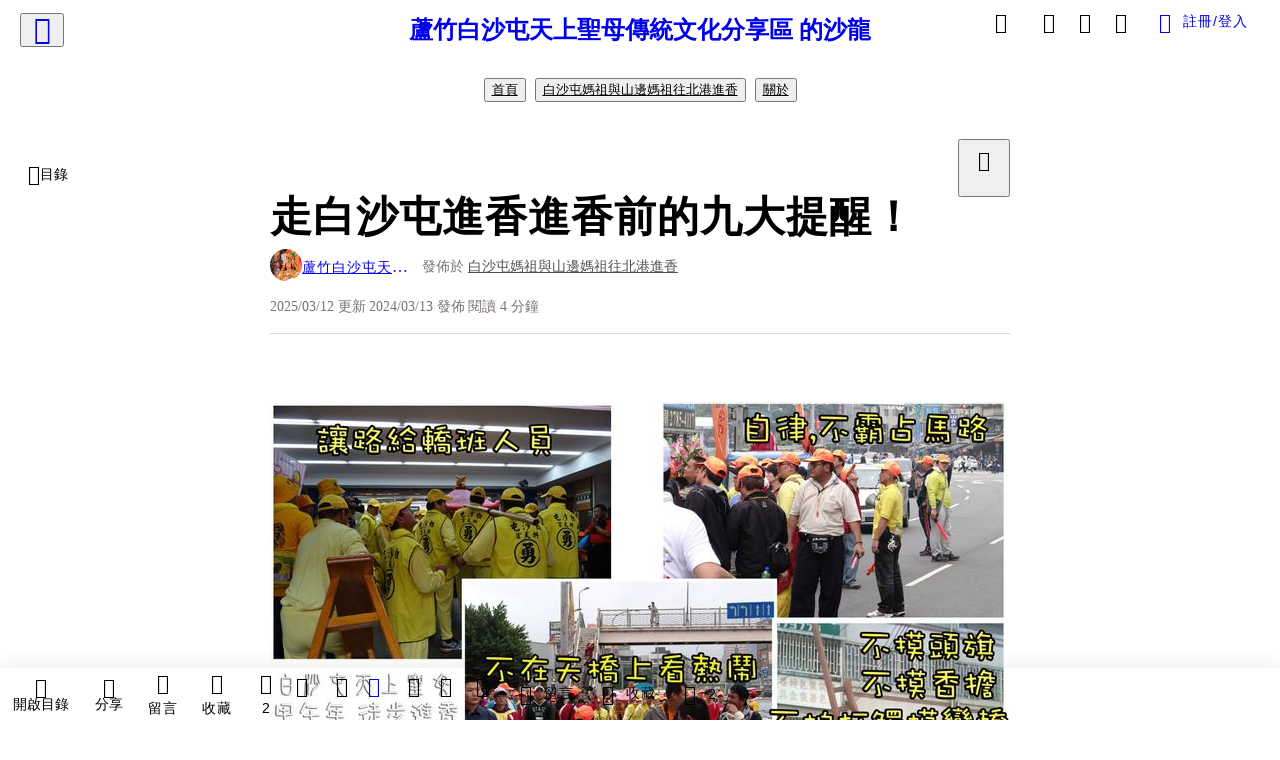

--- FILE ---
content_type: text/html; charset=utf-8
request_url: https://vocus.cc/article/65df272afd8978000199a9fd
body_size: 555729
content:
<!DOCTYPE html><html lang="zh-Hant" dir="ltr"><head><title>走白沙屯進香進香前的九大提醒！</title><meta name="theme-color" content="#FF485A"/><meta charSet="utf-8"/><meta http-equiv="X-UA-Compatible" content="IE=edge"/><meta name="viewport" content="width=device-width,initial-scale=1,minimum-scale=1,maximum-scale=1,user-scalable=no,interactive-widget=resizes-content"/><meta name="title" content="走白沙屯進香進香前的九大提醒！"/><meta name="description" content="跟隨白沙屯媽祖和山邊媽祖往北港徒步進香，首要注意的九件事~"/><meta property="url" content="https://vocus.cc/article/65df272afd8978000199a9fd"/><meta name="keywords" content="媽祖婆, 天橋, 白沙屯媽祖, 香燈腳, 進香, 臂章, 鑾轎, 背包, 聖母, LED"/><meta property="fb:app_id" content="1529891880611499"/><meta property="og:title" content="走白沙屯進香進香前的九大提醒！"/><meta property="og:description" content="跟隨白沙屯媽祖和山邊媽祖往北港徒步進香，首要注意的九件事~"/><meta property="og:url" content="https://vocus.cc/article/65df272afd8978000199a9fd"/><meta property="og:type" content="article"/><meta property="og:image:width" content="1200"/><meta property="og:image:height " content="630"/><meta property="og:site_name" content="vocus"/><meta property="og:image" content="https://resize-image.vocus.cc/resize?norotation=true&amp;quality=80&amp;url=https%3A%2F%2Fimages.vocus.cc%2Fd6bc6b27-443e-4321-b51c-0c691ff27a0d.jpg&amp;width=1200&amp;sign=C6rVt-HMlJY-9QhZ7fdCNGSz5iTfjhnGNYO33EfXk48"/><meta property="og:image:secure_url" content="https://resize-image.vocus.cc/resize?norotation=true&amp;quality=80&amp;url=https%3A%2F%2Fimages.vocus.cc%2Fd6bc6b27-443e-4321-b51c-0c691ff27a0d.jpg&amp;width=1200&amp;sign=C6rVt-HMlJY-9QhZ7fdCNGSz5iTfjhnGNYO33EfXk48"/><meta name="pubdate" content="2024-03-13T03:33:55.688Z"/><meta name="lastmod" content="2025-03-12T23:30:23.459Z"/><meta property="article:published_time" content="2024-03-13T03:33:55.688Z"/><meta property="article:modified_time" content="2025-03-12T23:30:23.459Z"/><meta name="twitter:card" content="summary"/><meta name="twitter:title" content="走白沙屯進香進香前的九大提醒！"/><meta name="twitter:description" content="跟隨白沙屯媽祖和山邊媽祖往北港徒步進香，首要注意的九件事~"/><meta name="twitter:url" content="https://vocus.cc/article/65df272afd8978000199a9fd"/><link rel="amphtml" href="https://vocus.cc/article/amp/65df272afd8978000199a9fd"/><link rel="canonical" href="https://vocus.cc/article/65df272afd8978000199a9fd"/><script type="application/ld+json">{"@context":"https://schema.org","@type":"WebSite","name":"vocus","alternateName":"vocus","url":"https://vocus.cc"}</script><script type="application/ld+json">{"@context":"http://schema.org","@type":"NewsArticle","mainEntityOfPage":{"@type":"WebPage","@id":"https://vocus.cc/article/65df272afd8978000199a9fd"},"headline":"走白沙屯進香進香前的九大提醒！｜蘆竹白沙屯天上聖母傳統文化分享區  - 方格子","thumbnailUrl":"https://images.vocus.cc/d6bc6b27-443e-4321-b51c-0c691ff27a0d.jpg","description":"跟隨白沙屯媽祖和山邊媽祖往北港徒步進香，首要注意的九件事~ 白沙屯媽祖進香須知, 白沙屯媽祖往北港進香, 白沙屯媽祖進香, 媽祖婆, 天橋, 白沙屯媽祖, 香燈腳, 進香, 臂章, 鑾轎, 背包, 聖母, LED","datePublished":"2024-03-13T03:33:55.688Z","dateModified":"2025-03-12T23:30:23.459Z","dateCreated":"2024-02-28T12:29:30.238Z","articleBody":"<p><p><img src=\"https://resize-image.vocus.cc/resize?norotation=true&amp;quality=80&amp;url=https%3A%2F%2Fimages.vocus.cc%2Fd6bc6b27-443e-4321-b51c-0c691ff27a0d.jpg&amp;width=740&amp;sign=44Zt8zGzIhCA-4QjTfrEhuP5fqzivy0ckmcy8JPRUeY\" alt=\"六大提醒\" /></p><p><a href=\"https://www.facebook.com/photo/?fbid=230361187154594&amp;set=a.175918082598905\" target=\"_blank\">六大提醒</a></p></p><p><br /></p><h1><span>媽祖要過天橋底下時，大家勿在天橋上停留</span></h1><p><p><img src=\"https://resize-image.vocus.cc/resize?norotation=true&amp;quality=80&amp;url=https%3A%2F%2Fimages.vocus.cc%2F4f20ae51-3b69-4c28-8f35-a11da12bb6d2.jpg&amp;width=740&amp;sign=8X5kc1gnJGFmenfALQ9ENIbTklsHFX-b0ZDYdfnMQJs\" alt=\"攝於 11/16 白沙屯媽祖婆於台北城行腳  南港路三段的天橋 照片中天橋上的先生，是待聖母鑾轎過橋後，才跑上去的，不要誤會他唷\" /></p><p><a href=\"https://www.facebook.com/photo/?fbid=191524947704885&amp;set=a.175918082598905\" target=\"_blank\">攝於 11/16 白沙屯媽祖婆於台北城行腳  南港路三段的天橋 照片中天橋上的先生，是待聖母鑾轎過橋後，才跑上去的，不要誤會他唷</a></p></p><blockquote class=\"lexical__special-quote\"><span>白沙屯媽祖婆往北港進香或是二媽出門遶境、三媽出門讚境的路途中，</span><b><strong>若聖母鑾轎需經過天橋底下，要記得天橋上不可有人喔！</strong></b></blockquote><p><span>大家都想站高望遠觀賞或拍照錄影，但還是要守禮儀！</span><b><strong>當媽祖婆聖駕要經過橋底下，你卻站在橋頂上，感覺怪怪的吧。</strong></b></p><p></p><p></p><span>每次需要經過天橋下時，看到路過民眾與香客/香燈腳在天橋上，被大家大聲喝止趕快下來，對於香客或香燈腳們，這是對聖母很重要的禮貌和尊重，不可以忘記呀~</span><p></p><p><span>對於路過的民眾，我們要說聲抱歉，你們可能不清楚緣由，很抱歉我們呼喊的口氣與聲音大了些，因為聖母鑾轎就要到達天橋下了，我們是急迫了點、大聲了些，</span><b><strong>希望大家可以對白沙屯拱天宮的人員、協助交管的人員、志工以及香燈腳們，多些包容，大家不是故意大聲吼叫趕人的</strong></b><span>。</span></p><blockquote class=\"lexical__special-quote\"><b><strong>下次在天橋上，看見媽祖婆鑾轎急速靠近，記得趕快下天橋，不要顧著看熱鬧喔！</strong></b></blockquote><h1><span>徒步隊伍盡量靠右側行走</span></h1><p><span>進香期間，請大家盡量靠馬路右側行走，不要完全佔據所有的車道，加上許多路段其實還有大型車、卡車會從旁經過，大家靠右走也比較安全喔！</span></p><h1><span>媽祖婆停駕或駐駕時，讓路給轎班人員</span></h1><p><span>白沙屯媽祖和山邊媽祖駐駕或停駕時，要留意四面八方讓路給轎班人員搬運板凳和香案等物，</span><b><strong>因為媽祖婆也是要等到板凳和金紙放置妥當，媽祖婆才會落轎</strong></b><span>，如果我們把路都堵住、不讓路給轎班人員拿板凳金紙和香案等物過來，有可能媽祖婆就要一直等下去，甚或是媽祖婆可能因為趕路就不停了唷。</span></p><h1><span>稜轎底時要脫帽、背包背胸前</span></h1><p><b><strong>稜轎底(鑽轎底)時，帽子請摘下</strong></b><span>，蹲跪排列整齊，通常是兩到三人緊靠一列往後排，</span><b><strong>注意避開大馬路交通要道的十字路口，並將後背包背於胸前</strong></b><span>，以前是連口罩都要脫的，後來因為疫情緣故就不會叫大家脫口罩了。</span></p><p><b><strong>跟隨媽祖婆出門進香的香燈腳/香丁腳都是媽祖婆的兵馬，白沙屯傳統說法是隨行的香燈腳不要去稜轎底，把機會讓給當地人</strong></b><span>，因為白沙屯媽祖和山邊媽祖出門進香一年只有一次，有些路線也可能久久才走一次，大家可以跟媽祖出門進香就很有福報囉，把稜轎底讓給當地民眾吧，尤其是大排長龍的時候。</span></p><p><span>不過現今可能有些人因為一些原因，除了報名跟著走進香之外，也很迫切需要稜轎底，也因為如此，大家開始會包容「有進香臂章」的人也去排稜轎底隊伍。</span></p><h1><span>路上飲食物資請斟酌拿取，不貪食、不爭搶、存感恩</span></h1><p><span>進香路上遇上熱心民眾、店家、公司發放點心飲品時，請斟酌拿取，不貪食、不爭搶、存感恩心說聲「謝謝您~」，只拿需要的，不要大包小包地往身上放，拿越多你負重越重也有越慢。</span></p><blockquote class=\"lexical__special-quote\"><span>他們存奉獻心態來分享物品餐點，絕對不怕你拿，不過進香徒步的人群這麼多，</span><b><strong>有時候他們會擔心「有人一次拿很多，後面的人就拿不到」。</strong></b></blockquote><p><b><strong>我們拿需要的量就好，切記身上還是要帶錢，有時候也可以自己去路邊店家買東西吃喔~媽祖婆帶我們出門，還可以帶我們促進經濟~</strong></b></p><h1><span>臂章用安全別針別在左臂</span></h1><p><b><strong>拱天宮預設提供的臂章別針比較容易在進香途中擁擠奔跑時被扯到就掉了</strong></b><span>，小編往年常常在路上撿到臂章，掉到地上的別針如果被踩到也可能受傷。</span></p><blockquote class=\"lexical__special-quote\"><b><strong>非常推薦大家改用安全別針別臂章，怎麼扯都不會掉</strong></b></blockquote><p><b><strong>傳統規定是把臂章別在左手臂供識別，現如今很多人會別在頭上或背包上，別背包的特別容易掉...</strong></b></p><h1><b><strong>走夜路身上要有反光亮燈小物</strong></b></h1><p><b><strong>走夜路時，身上或背包盡量要有會發亮的品，例如LED閃燈別針、腳踏車在使用的LED小燈之類的，有些時候也可以自行攜帶LED手電筒照明往前的路。</strong></b></p><h1><b><strong>自行考慮要不要買旅平險</strong></b></h1><p><span>自從小編和姊姊及舅舅多年前在其他宮廟繞境看到車禍現場，後續每年跟媽祖婆出門我們都會買旅平險，參與幾天就買幾天，媽祖婆當然會保佑大家平安順遂，不過有時候會覺得買個保險自保一下囉，大家自己評估~</span></p><h1><span>注意身體，別讓媽祖婆擔心</span></h1><p><span>注意身體狀況，腳痛別硬撐，適當休息、適當搭車，才有體力走更遠更遠的路途喔！自己顧好自己，才有餘力去顧好周遭的香燈腳們，互相扶持互相鼓勵，</span><b><strong>不要讓白沙屯媽祖和山邊媽祖擔心我們喔</strong></b><span>！</span></p><p><span>最重要最重要的是！ </span><b><strong>頭旗、香擔、媽祖鑾轎請勿觸摸與拍打</strong></b><span>，這樣任意摸摸摸，不會有福氣喔~ 反而很不禮貌喔！</span></p>","keywords":["白沙屯媽祖進香須知","白沙屯媽祖往北港進香","白沙屯媽祖進香","媽祖婆","天橋","白沙屯媽祖","香燈腳","進香","臂章","鑾轎","背包","聖母","LED"],"author":{"@type":"Person","name":"蘆竹白沙屯天上聖母傳統文化分享區 ","url":"https://vocus.cc/user/@luzhubaishatunmatsu"},"image":{"@type":"ImageObject","url":"https://images.vocus.cc/d6bc6b27-443e-4321-b51c-0c691ff27a0d.jpg"},"creator":{"@type":"Person","name":"蘆竹白沙屯天上聖母傳統文化分享區 "},"publisher":{"@type":"Organization","name":"方格子｜放送你的知識與想像","logo":{"@type":"ImageObject","url":"https://images.vocus.cc/static/og_img/vocus_og_2025.jpg"}}}</script><link rel="dns-prefetch" href="https://d2a6d2ofes041u.cloudfront.net"/><link rel="dns-prefetch" href="https://api.vocus.cc"/><link rel="dns-prefetch" href="https://www.googletagmanager.com"/><link rel="preconnect" href="https://d2a6d2ofes041u.cloudfront.net" crossorigin="anonymous"/><link rel="preload" as="image" href="https://images.vocus.cc/d6bc6b27-443e-4321-b51c-0c691ff27a0d.jpg" fetchpriority="high"/><script type="application/ld+json">[{"@context":"https://schema.org","@type":"BreadcrumbList","name":"作者頁「蘆竹白沙屯天上聖母傳統文化分享區 」導往文章「走白沙屯進香進香前的九大提醒！」的導覽標記","itemListElement":[{"@type":"ListItem","position":1,"name":"方格子｜放送你的知識與想像","item":{"@id":"https://vocus.cc","name":"方格子｜放送你的知識與想像"}},{"@type":"ListItem","position":2,"name":"蘆竹白沙屯天上聖母傳統文化分享區 ","item":{"@id":"https://vocus.cc/user/@luzhubaishatunmatsu","name":"蘆竹白沙屯天上聖母傳統文化分享區 "}}]},{"@context":"https://schema.org","@type":"BreadcrumbList","name":"沙龍首頁「蘆竹白沙屯天上聖母傳統文化分享區 的沙龍」導往文章「走白沙屯進香進香前的九大提醒！」的導覽標記","itemListElement":[{"@type":"ListItem","position":1,"name":"蘆竹白沙屯天上聖母傳統文化分享區 的沙龍","item":{"@id":"https://vocus.cc/salon/65dee4a0fd8978000196aa00","name":"蘆竹白沙屯天上聖母傳統文化分享區 的沙龍"}}]},{"@context":"https://schema.org","@type":"BreadcrumbList","name":"房間頁「白沙屯媽祖與山邊媽祖往北港進香」導往文章的導覽標記","itemListElement":[{"@type":"ListItem","position":1,"name":"蘆竹白沙屯天上聖母傳統文化分享區 的沙龍","item":{"@id":"https://vocus.cc/salon/65dee4a0fd8978000196aa00","name":"蘆竹白沙屯天上聖母傳統文化分享區 的沙龍"}},{"@type":"ListItem","position":2,"name":"白沙屯媽祖與山邊媽祖往北港進香","item":{"@id":"https://vocus.cc/salon/65dee4a0fd8978000196aa00/room/65deed64fd89780001971706","name":"白沙屯媽祖與山邊媽祖往北港進香"}}]}]</script><script type="application/ld+json">[{"@context":"https://schema.org","@type":"ImageObject","contentUrl":"https://images.vocus.cc/d6bc6b27-443e-4321-b51c-0c691ff27a0d.jpg","caption":"六大提醒","creator":{"@context":"https://schema.org","@type":"Organization","url":"https://vocus.cc/","name":"vocus"},"license":"https://vocus.cc/terms/copyright","acquireLicensePage":"https://vocus.cc/terms/member","copyrightNotice":"©2026 蘆竹白沙屯天上聖母傳統文化分享區  on vocus. All rights reserved.","creditText":"蘆竹白沙屯天上聖母傳統文化分享區 "},{"@context":"https://schema.org","@type":"ImageObject","contentUrl":"https://images.vocus.cc/4f20ae51-3b69-4c28-8f35-a11da12bb6d2.jpg","caption":"攝於 11/16 白沙屯媽祖婆於台北城行腳  南港路三段的天橋 照片中天橋上的先生，是待聖母鑾轎過橋後，才跑上去的，不要誤會他唷","creator":{"@context":"https://schema.org","@type":"Organization","url":"https://vocus.cc/","name":"vocus"},"license":"https://vocus.cc/terms/copyright","acquireLicensePage":"https://vocus.cc/terms/member","copyrightNotice":"©2026 蘆竹白沙屯天上聖母傳統文化分享區  on vocus. All rights reserved.","creditText":"蘆竹白沙屯天上聖母傳統文化分享區 "}]</script><script type="application/ld+json">{"@context":"https://schema.org","@type":"ItemList","name":"當前文章的相關貼文或文章","description":"當前文章的相關貼文或文章","url":"https://vocus.cc/article/65df272afd8978000199a9fd","itemListElement":[{"@type":"ListItem","position":1,"url":"https://vocus.cc/article/69674b77fd897800016b87a4"},{"@type":"ListItem","position":2,"url":"https://vocus.cc/article/668a6a37fd8978000193a5f7"},{"@type":"ListItem","position":3,"url":"https://vocus.cc/article/66045a92fd89780001061677"},{"@type":"ListItem","position":4,"url":"https://vocus.cc/article/65fbdda0fd89780001e0caf3"},{"@type":"ListItem","position":5,"url":"https://vocus.cc/article/65fba825fd89780001dde7a6"},{"@type":"ListItem","position":6,"url":"https://vocus.cc/article/65fadc82fd89780001d61233"},{"@type":"ListItem","position":7,"url":"https://vocus.cc/article/65df3027fd897800019a236a"},{"@type":"ListItem","position":8,"url":"https://vocus.cc/article/65e03a94fd89780001f16a9d"},{"@type":"ListItem","position":9,"url":"https://vocus.cc/article/65df225dfd89780001996984"},{"@type":"ListItem","position":10,"url":"https://vocus.cc/article/65df3090fd897800019a28c9"}]}</script><meta name="next-head-count" content="39"/><link rel="dns-prefetch" href="//connect.facebook.net"/><link rel="dns-prefetch" href="//cdn.embedly.com"/><link rel="dns-prefetch" href="//static.hotjar.com"/><link rel="dns-prefetch" href="//tenmax-static.cacafly.net"/><link rel="dns-prefetch" href="//ssp.tenmax.io"/><link rel="dns-prefetch" href="//lh3.googleusercontent.com"/><link rel="dns-prefetch" href="//survey.survicate.com"/><link rel="preconnect" href="https://connect.facebook.net" crossorigin=""/><link rel="preconnect" href="https://cdn.embedly.com" crossorigin=""/><meta name="application-name" content="vocus｜方格子"/><meta name="apple-mobile-web-app-capable" content="yes"/><meta name="apple-mobile-web-app-title" content="vocus｜方格子"/><meta name="apple-mobile-web-app-status-bar" content="#ff485a"/><meta name="format-detection" content="telephone=no"/><meta name="mobile-web-app-capable" content="yes"/><meta name="theme-color" content="#ff485a"/><link rel="shortcut icon" href="https://vocus.cc/static/favicon.ico"/><link rel="apple-touch-icon" href="/static/img/icon-96x96.png"/><link rel="apple-touch-icon" sizes="152x152" href="/static/img/icon-152x152.png"/><link rel="apple-touch-icon" sizes="180x180" href="/static/img/icon-180x180.png"/><link rel="apple-touch-icon" sizes="167x167" href="/static/img/icon-167x167.png"/><link rel="icon" type="image/png" sizes="32x32" href="/static/img/favicon-32x32.png"/><link rel="icon" type="image/png" sizes="16x16" href="/static/img/favicon-16x16.png"/><link rel="manifest" href="/manifest.json" crossorigin="use-credentials"/><link data-next-font="" rel="preconnect" href="/" crossorigin="anonymous"/><link rel="preload" href="/_next/static/css/1948cfc89a519508.css" as="style"/><link rel="stylesheet" href="/_next/static/css/1948cfc89a519508.css" data-n-g=""/><link rel="preload" href="/_next/static/css/7bba43fccd5735d5.css" as="style"/><link rel="stylesheet" href="/_next/static/css/7bba43fccd5735d5.css" data-n-p=""/><link rel="preload" href="/_next/static/css/9c0e26555787fd0d.css" as="style"/><link rel="stylesheet" href="/_next/static/css/9c0e26555787fd0d.css"/><noscript data-n-css=""></noscript><script defer="" nomodule="" src="/_next/static/chunks/polyfills-42372ed130431b0a.js"></script><script defer="" src="/_next/static/chunks/11065.7621d6d50adcf8e9.js"></script><script defer="" src="/_next/static/chunks/38544-9ca3ec121db0f11d.js"></script><script defer="" src="/_next/static/chunks/26025-052751214a1c7dd8.js"></script><script defer="" src="/_next/static/chunks/60801.251d1c9a6e718dd2.js"></script><script defer="" src="/_next/static/chunks/63987.d0c2a93fad593834.js"></script><script defer="" src="/_next/static/chunks/49058.5f3b042afdf5b0d9.js"></script><script defer="" src="/_next/static/chunks/vendor-radix.2fbf0a24015b3fbe.js"></script><script defer="" src="/_next/static/chunks/55385-481edc5f643f4662.js"></script><script defer="" src="/_next/static/chunks/73538.fae9a3aefee9f677.js"></script><script defer="" src="/_next/static/chunks/5840.cf1c2f2822ecc839.js"></script><script defer="" src="/_next/static/chunks/283.68507f2babcc7065.js"></script><script src="/_next/static/chunks/webpack-416ab50969b5d9f0.js" defer=""></script><script src="/_next/static/chunks/framework-465e490adc4592e5.js" defer=""></script><script src="/_next/static/chunks/main-1a94c49bb80a68bd.js" defer=""></script><script src="/_next/static/chunks/pages/_app-be636cd082fde491.js" defer=""></script><script src="/_next/static/chunks/1bfc9850-f445dfbaa30ed2b2.js" defer=""></script><script src="/_next/static/chunks/66261-a44e130f873cd373.js" defer=""></script><script src="/_next/static/chunks/87066-c13d598811fb9be1.js" defer=""></script><script src="/_next/static/chunks/2183-52a384eb30d871a9.js" defer=""></script><script src="/_next/static/chunks/16118-e104739afae8026c.js" defer=""></script><script src="/_next/static/chunks/78999-c6867f170a29ed9a.js" defer=""></script><script src="/_next/static/chunks/9198-ccf0528fe6cb6ff5.js" defer=""></script><script src="/_next/static/chunks/18573-fe484e48c0e68238.js" defer=""></script><script src="/_next/static/chunks/87536-6c926276c73394de.js" defer=""></script><script src="/_next/static/chunks/72873-143cdd2eb916a03c.js" defer=""></script><script src="/_next/static/chunks/4736-8d5e564040410f53.js" defer=""></script><script src="/_next/static/chunks/57021-6820a1a8902ae936.js" defer=""></script><script src="/_next/static/chunks/92919-f80dbf63d0d87e49.js" defer=""></script><script src="/_next/static/chunks/51533-5f6a9d9dea70aa72.js" defer=""></script><script src="/_next/static/chunks/77086-be2b032638e8aceb.js" defer=""></script><script src="/_next/static/chunks/61357-1494162d6574d3bc.js" defer=""></script><script src="/_next/static/chunks/70717-d837977e408af2a0.js" defer=""></script><script src="/_next/static/chunks/5283-d10e38915ece476d.js" defer=""></script><script src="/_next/static/chunks/89755-077be33f892b959c.js" defer=""></script><script src="/_next/static/chunks/76499-97bd958f479cf639.js" defer=""></script><script src="/_next/static/chunks/85518-fc26456125faa62f.js" defer=""></script><script src="/_next/static/chunks/77442-b2f040d1eb917574.js" defer=""></script><script src="/_next/static/chunks/62584-49af57c6a46b0c25.js" defer=""></script><script src="/_next/static/chunks/29990-3b329c48a9056e4e.js" defer=""></script><script src="/_next/static/chunks/14733-e1da1540662138ae.js" defer=""></script><script src="/_next/static/chunks/54601-de63db4e5d906432.js" defer=""></script><script src="/_next/static/chunks/80690-6e6326cbb3a93136.js" defer=""></script><script src="/_next/static/chunks/99192-45ef571c5899d9db.js" defer=""></script><script src="/_next/static/chunks/25389-4579572c633a364f.js" defer=""></script><script src="/_next/static/chunks/96575-34767619d0390e17.js" defer=""></script><script src="/_next/static/chunks/60022-f431e8fba2395a34.js" defer=""></script><script src="/_next/static/chunks/79553-d99a3a6de870863a.js" defer=""></script><script src="/_next/static/chunks/81344-f51b4850744b33e8.js" defer=""></script><script src="/_next/static/chunks/74330-3391d2f10c08c591.js" defer=""></script><script src="/_next/static/chunks/17937-b022ea2bf8f74aa8.js" defer=""></script><script src="/_next/static/chunks/60052-c6b08a619bfe0339.js" defer=""></script><script src="/_next/static/chunks/30005-cff7ad0d9773733a.js" defer=""></script><script src="/_next/static/chunks/21167-e2ac1c3c6efee246.js" defer=""></script><script src="/_next/static/chunks/50595-b8d5829e7c113193.js" defer=""></script><script src="/_next/static/chunks/pages/article/%5Bid%5D-b15692188ded51d8.js" defer=""></script><script src="/_next/static/6_hGEFAmmWmEna2Eq9PF8/_buildManifest.js" defer=""></script><script src="/_next/static/6_hGEFAmmWmEna2Eq9PF8/_ssgManifest.js" defer=""></script><style data-styled="" data-styled-version="5.3.11">.hHRGMn{background-size:cover;font-size:20px;width:20px;height:20px;display:-webkit-box;display:-webkit-flex;display:-ms-flexbox;display:flex;-webkit-align-items:center;-webkit-box-align:center;-ms-flex-align:center;align-items:center;}/*!sc*/
.hHRGMn.icon-refresh.rotate{-webkit-animation:1500ms linear infinite fTxbLP;animation:1500ms linear infinite fTxbLP;}/*!sc*/
.hHRGMn:before{width:20px;height:20px;}/*!sc*/
.koufxr{background-size:cover;font-size:28px;width:28px;height:28px;display:-webkit-box;display:-webkit-flex;display:-ms-flexbox;display:flex;-webkit-align-items:center;-webkit-box-align:center;-ms-flex-align:center;align-items:center;}/*!sc*/
.koufxr.icon-refresh.rotate{-webkit-animation:1500ms linear infinite fTxbLP;animation:1500ms linear infinite fTxbLP;}/*!sc*/
.koufxr:before{width:28px;height:28px;}/*!sc*/
.hEhLok{background-size:cover;font-size:24px;width:24px;height:24px;display:-webkit-box;display:-webkit-flex;display:-ms-flexbox;display:flex;-webkit-align-items:center;-webkit-box-align:center;-ms-flex-align:center;align-items:center;color:var(--Primary-Gray-L-03);display:inline-block;vertical-align:middle;}/*!sc*/
.hEhLok.icon-refresh.rotate{-webkit-animation:1500ms linear infinite fTxbLP;animation:1500ms linear infinite fTxbLP;}/*!sc*/
.hEhLok:before{width:24px;height:24px;}/*!sc*/
data-styled.g1[id="sc-85ee8161-0"]{content:"hHRGMn,koufxr,hEhLok,"}/*!sc*/
.fYQLBE{display:-webkit-box;display:-webkit-flex;display:-ms-flexbox;display:flex;-webkit-box-pack:center;-webkit-justify-content:center;-ms-flex-pack:center;justify-content:center;height:36px;padding:8px;border-radius:8px;font-size:14px;color:var(--theme-L_gray-base-B_white);background-color:var(--theme-L_transparent-B_transparent);border:none;}/*!sc*/
@media (hover:hover){.fYQLBE:hover{background-color:var(--theme-L_gray-5-B_gray-1);}}/*!sc*/
.fYQLBE:disabled{color:var(--Primary-Gray-L-03);background-color:var(--theme-L_gray-5-B_gray-1);border:none;}/*!sc*/
.cGxKKk{height:36px;padding:8px 12px;border-radius:8px;font-size:14px;display:-webkit-box;display:-webkit-flex;display:-ms-flexbox;display:flex;-webkit-box-pack:center;-webkit-justify-content:center;-ms-flex-pack:center;justify-content:center;-webkit-align-items:center;-webkit-box-align:center;-ms-flex-align:center;align-items:center;color:var(--theme-L_gray-base-B_gray-6);background-color:var(--theme-L_white-B_transparent);border:1px solid var(--theme-L_gray-base-B_gray-6);}/*!sc*/
@media (hover:hover){.cGxKKk:hover{background-color:var(--theme-L_gray-5-B_gray-1);border:1px solid var(--theme-L_gray-base-B_gray-6);}}/*!sc*/
.cGxKKk:disabled{color:var(--Primary-Gray-L-03);background-color:var(--theme-L_gray-5-B_gray-1);border:none;}/*!sc*/
.koZbQv{height:36px;padding:8px 12px;border-radius:8px;font-size:14px;display:-webkit-box;display:-webkit-flex;display:-ms-flexbox;display:flex;-webkit-box-pack:center;-webkit-justify-content:center;-ms-flex-pack:center;justify-content:center;-webkit-align-items:center;-webkit-box-align:center;-ms-flex-align:center;align-items:center;color:var(--theme-L_gray-base-B_white);background-color:var(--theme-L_transparent-B_transparent);border:none;}/*!sc*/
@media (hover:hover){.koZbQv:hover{color:var(--theme-L_gray-2-B_gray-5);}}/*!sc*/
.koZbQv:disabled{color:var(--Primary-Gray-L-03);border:none;}/*!sc*/
.elEzpU{display:-webkit-box;display:-webkit-flex;display:-ms-flexbox;display:flex;-webkit-box-pack:center;-webkit-justify-content:center;-ms-flex-pack:center;justify-content:center;height:36px;padding:8px;border-radius:8px;font-size:14px;color:var(--theme-L_gray-base-B_white);background-color:var(--theme-L_transparent-B_transparent);border:none;}/*!sc*/
@media (hover:hover){.elEzpU:hover{color:var(--theme-L_gray-2-B_gray-5);}}/*!sc*/
.elEzpU:disabled{color:var(--Primary-Gray-L-03);border:none;}/*!sc*/
.liUBsH{height:36px;padding:8px 12px;border-radius:8px;font-size:14px;display:-webkit-box;display:-webkit-flex;display:-ms-flexbox;display:flex;-webkit-box-pack:center;-webkit-justify-content:center;-ms-flex-pack:center;justify-content:center;-webkit-align-items:center;-webkit-box-align:center;-ms-flex-align:center;align-items:center;color:var(--theme-L_gray-base-B_gray-6);background-color:var(--theme-L_white-B_transparent);border:1px solid var(--theme-L_gray-4-B_gray-2);margin-top:8px;margin-bottom:8px;}/*!sc*/
@media (hover:hover){.liUBsH:hover{background-color:var(--theme-L_gray-5-B_gray-1);border:1px solid var(--theme-L_gray-3-B_gray-2);}}/*!sc*/
.liUBsH:disabled{color:var(--Primary-Gray-L-03);background-color:var(--theme-L_gray-5-B_gray-1);border:none;}/*!sc*/
data-styled.g7[id="sc-e45c49f0-0"]{content:"fYQLBE,cGxKKk,koZbQv,elEzpU,liUBsH,"}/*!sc*/
.ENDhh{top:0;left:0;position:fixed;width:100%;height:auto;background-color:var(--Primary-White);display:-webkit-box;display:-webkit-flex;display:-ms-flexbox;display:flex;}/*!sc*/
.kTSLUc{-webkit-align-items:center;-webkit-box-align:center;-ms-flex-align:center;align-items:center;display:-webkit-box;display:-webkit-flex;display:-ms-flexbox;display:flex;-webkit-box-pack:center;-webkit-justify-content:center;-ms-flex-pack:center;justify-content:center;}/*!sc*/
@media screen and (min-width:0){.kTSLUc{padding:0px 16px;}}/*!sc*/
@media screen and (min-width:768px){.kTSLUc{padding:0px 20px;}}/*!sc*/
.kUHCuY{-webkit-box-pack:center;-webkit-justify-content:center;-ms-flex-pack:center;justify-content:center;display:-webkit-box;display:-webkit-flex;display:-ms-flexbox;display:flex;}/*!sc*/
.ebqdlV{-webkit-box-pack:center;-webkit-justify-content:center;-ms-flex-pack:center;justify-content:center;max-width:100%;width:100%;display:-webkit-box;display:-webkit-flex;display:-ms-flexbox;display:flex;}/*!sc*/
.cGyieR{display:-webkit-box;display:-webkit-flex;display:-ms-flexbox;display:flex;-webkit-flex-direction:column;-ms-flex-direction:column;flex-direction:column;position:relative;}/*!sc*/
@media screen and (min-width:0){.cGyieR{margin-top:80px;}}/*!sc*/
@media screen and (min-width:768px){.cGyieR{margin-top:150px;}}/*!sc*/
.dzYzhg{display:-webkit-box;display:-webkit-flex;display:-ms-flexbox;display:flex;}/*!sc*/
@media screen and (min-width:0){.fwMQiS{display:none;}}/*!sc*/
@media screen and (min-width:768px){.fwMQiS{display:block;}}/*!sc*/
.iVyiiI{position:relative;}/*!sc*/
.NFihu{display:-webkit-box;display:-webkit-flex;display:-ms-flexbox;display:flex;-webkit-flex-direction:column;-ms-flex-direction:column;flex-direction:column;margin:auto;position:relative;z-index:0;}/*!sc*/
@media screen and (min-width:0){.NFihu{width:100%;}}/*!sc*/
@media screen and (min-width:768px){.NFihu{width:740px;}}/*!sc*/
.kAJsTL{width:100%;z-index:-1;}/*!sc*/
.eOVyyM{-webkit-align-items:center;-webkit-box-align:center;-ms-flex-align:center;align-items:center;-webkit-box-pack:justify;-webkit-justify-content:space-between;-ms-flex-pack:justify;justify-content:space-between;display:-webkit-box;display:-webkit-flex;display:-ms-flexbox;display:flex;}/*!sc*/
.gpkPmo{-webkit-align-items:center;-webkit-box-align:center;-ms-flex-align:center;align-items:center;display:-webkit-box;display:-webkit-flex;display:-ms-flexbox;display:flex;}/*!sc*/
.kRYlAp{margin-bottom:0px;display:-webkit-box;display:-webkit-flex;display:-ms-flexbox;display:flex;}/*!sc*/
.esKXRP{width:100%;-webkit-box-pack:justify;-webkit-justify-content:space-between;-ms-flex-pack:justify;justify-content:space-between;-webkit-align-items:center;-webkit-box-align:center;-ms-flex-align:center;align-items:center;display:-webkit-box;display:-webkit-flex;display:-ms-flexbox;display:flex;}/*!sc*/
.krQfuO{-webkit-align-items:center;-webkit-box-align:center;-ms-flex-align:center;align-items:center;color:var(--Primary-Gray-L-02);display:-webkit-box;display:-webkit-flex;display:-ms-flexbox;display:flex;-webkit-flex-wrap:wrap;-ms-flex-wrap:wrap;flex-wrap:wrap;font-size:14px;font-weight:400;line-height:20px;}/*!sc*/
@media screen and (min-width:0){.krQfuO{max-width:385px;}}/*!sc*/
@media screen and (min-width:768px){.krQfuO{max-width:unset;}}/*!sc*/
@media screen and (min-width:992px){.krQfuO{max-width:unset;}}/*!sc*/
.eRIYMs{-webkit-flex-direction:column;-ms-flex-direction:column;flex-direction:column;display:-webkit-box;display:-webkit-flex;display:-ms-flexbox;display:flex;}/*!sc*/
.kimxmh{background-color:var(--Primary-White);border:none;border-radius:0px;width:100%;}/*!sc*/
@media screen and (min-width:0){.kimxmh{padding:36px 0px;}}/*!sc*/
@media screen and (min-width:768px){.kimxmh{padding:36px 0px;}}/*!sc*/
@media screen and (min-width:992px){.kimxmh{padding:40px 0px;}}/*!sc*/
.jdAwcW{margin-bottom:16px;-webkit-box-pack:justify;-webkit-justify-content:space-between;-ms-flex-pack:justify;justify-content:space-between;display:-webkit-box;display:-webkit-flex;display:-ms-flexbox;display:flex;}/*!sc*/
.jjUXnj{-webkit-align-items:center;-webkit-box-align:center;-ms-flex-align:center;align-items:center;width:100%;display:-webkit-box;display:-webkit-flex;display:-ms-flexbox;display:flex;}/*!sc*/
.grWblB{margin-top:4px;display:-webkit-box;display:-webkit-flex;display:-ms-flexbox;display:flex;}/*!sc*/
.geQCjL{margin-top:24px;-webkit-align-items:center;-webkit-box-align:center;-ms-flex-align:center;align-items:center;display:-webkit-box;display:-webkit-flex;display:-ms-flexbox;display:flex;}/*!sc*/
.dwidwT{display:-webkit-box;display:-webkit-flex;display:-ms-flexbox;display:flex;-webkit-flex-direction:column;-ms-flex-direction:column;flex-direction:column;padding-bottom:40px;}/*!sc*/
@media screen and (min-width:768px){.dwidwT{border-top:1px solid var(--Primary-Gray-L-04);}}/*!sc*/
.hJsVus{display:grid;-webkit-box-pack:center;-webkit-justify-content:center;-ms-flex-pack:center;justify-content:center;margin-left:auto;margin-right:auto;max-width:1184px;width:100%;}/*!sc*/
@media screen and (min-width:0){.hJsVus{grid-template-columns:100%;padding:0 16px 20px 16px;}}/*!sc*/
@media screen and (min-width:768px){.hJsVus{grid-template-columns:repeat(auto-fill,minmax(264px,264px));padding:32px 16px;}}/*!sc*/
.iSCTeF{width:100%;}/*!sc*/
@media screen and (min-width:0){.iSCTeF{display:none;}}/*!sc*/
@media screen and (min-width:768px){.iSCTeF{display:block;}}/*!sc*/
.LUXaF{-webkit-flex-direction:column;-ms-flex-direction:column;flex-direction:column;padding:0;background-color:var(--Primary-Gray-L-06);border-radius:16px;border:none;width:100%;overflow:hidden;position:relative;display:-webkit-box;display:-webkit-flex;display:-ms-flexbox;display:flex;}/*!sc*/
.fRGJgd{border:1px solid var(--Primary-Gray-L-04);display:-webkit-box;display:-webkit-flex;display:-ms-flexbox;display:flex;}/*!sc*/
.ejLrOi{-webkit-align-items:center;-webkit-box-align:center;-ms-flex-align:center;align-items:center;-webkit-box-pack:justify;-webkit-justify-content:space-between;-ms-flex-pack:justify;justify-content:space-between;position:absolute;top:12px;right:12px;z-index:2;display:-webkit-box;display:-webkit-flex;display:-ms-flexbox;display:flex;}/*!sc*/
.bisoSB{padding:8px 12px 12px 12px;height:100%;-webkit-flex-direction:column;-ms-flex-direction:column;flex-direction:column;display:-webkit-box;display:-webkit-flex;display:-ms-flexbox;display:flex;}/*!sc*/
.cUlbOt{margin-bottom:8px;-webkit-align-items:center;-webkit-box-align:center;-ms-flex-align:center;align-items:center;display:-webkit-box;display:-webkit-flex;display:-ms-flexbox;display:flex;}/*!sc*/
.bPidbq{-webkit-flex-direction:column;-ms-flex-direction:column;flex-direction:column;margin-left:8px;min-width:0;overflow:hidden;display:-webkit-box;display:-webkit-flex;display:-ms-flexbox;display:flex;}/*!sc*/
.bblclC{width:100%;-webkit-flex-direction:column;-ms-flex-direction:column;flex-direction:column;margin-bottom:4px;display:-webkit-box;display:-webkit-flex;display:-ms-flexbox;display:flex;}/*!sc*/
.KoNCD{width:100%;position:relative;display:-webkit-box;display:-webkit-flex;display:-ms-flexbox;display:flex;}/*!sc*/
.jwddDB{width:100%;margin-right:0;-webkit-flex-direction:column;-ms-flex-direction:column;flex-direction:column;font-style:normal;-webkit-letter-spacing:1px;-moz-letter-spacing:1px;-ms-letter-spacing:1px;letter-spacing:1px;font-size:18px;font-weight:bold;line-height:1.5;min-height:57px;display:-webkit-box;display:-webkit-flex;display:-ms-flexbox;display:flex;}/*!sc*/
.eZktNh{-webkit-align-items:center;-webkit-box-align:center;-ms-flex-align:center;align-items:center;margin-top:8px;min-height:17px;width:100%;display:-webkit-box;display:-webkit-flex;display:-ms-flexbox;display:flex;}/*!sc*/
.dNTeBw{-webkit-box-pack:justify;-webkit-justify-content:space-between;-ms-flex-pack:justify;justify-content:space-between;-webkit-align-items:center;-webkit-box-align:center;-ms-flex-align:center;align-items:center;position:relative;left:-9px;margin-top:1px;width:calc(100% + 20px);display:-webkit-box;display:-webkit-flex;display:-ms-flexbox;display:flex;}/*!sc*/
.ffAlFd{width:100%;}/*!sc*/
@media screen and (min-width:0){.ffAlFd{display:block;}}/*!sc*/
@media screen and (min-width:768px){.ffAlFd{display:none;}}/*!sc*/
.cxEUbd{width:calc(100% - 32px);margin-left:auto;margin-right:auto;-webkit-flex-direction:column;-ms-flex-direction:column;flex-direction:column;-webkit-align-items:center;-webkit-box-align:center;-ms-flex-align:center;align-items:center;padding:12px;border-radius:12px;background:var(--Primary-Gray-L-06);max-width:1232px;display:-webkit-box;display:-webkit-flex;display:-ms-flexbox;display:flex;}/*!sc*/
data-styled.g8[id="sc-e45c49f0-1"]{content:"ENDhh,kTSLUc,kUHCuY,ebqdlV,cGyieR,dzYzhg,fwMQiS,iVyiiI,NFihu,kAJsTL,eOVyyM,gpkPmo,kRYlAp,esKXRP,krQfuO,eRIYMs,kimxmh,jdAwcW,jjUXnj,grWblB,geQCjL,dwidwT,hJsVus,iSCTeF,LUXaF,fRGJgd,ejLrOi,bisoSB,cUlbOt,bPidbq,bblclC,KoNCD,jwddDB,eZktNh,dNTeBw,ffAlFd,cxEUbd,"}/*!sc*/
.jFhFgt{font-size:42px;font-style:normal;font-weight:bold;-webkit-letter-spacing:1px;-moz-letter-spacing:1px;-ms-letter-spacing:1px;letter-spacing:1px;line-height:1.5;margin:0;padding:0;}/*!sc*/
@media screen and (min-width:0){.jFhFgt{font-size:28px;}}/*!sc*/
@media screen and (min-width:768px){.jFhFgt{font-size:28px;}}/*!sc*/
@media screen and (min-width:992px){.jFhFgt{font-size:42px;}}/*!sc*/
.fQyPfq{margin:0;padding:0;font-style:normal;-webkit-letter-spacing:1px;-moz-letter-spacing:1px;-ms-letter-spacing:1px;letter-spacing:1px;font-size:14px;font-weight:500;line-height:16px;color:var(--Primary-Gray-L-01);}/*!sc*/
.jMJKqb{margin:0;padding:4px 8px;display:block;font-style:normal;-webkit-letter-spacing:1px;-moz-letter-spacing:1px;-ms-letter-spacing:1px;letter-spacing:1px;font-size:14px;font-weight:normal;line-height:1.2;width:-webkit-fit-content;width:-moz-fit-content;width:fit-content;color:var(--Primary-Black-Base);border-radius:6px;background:var(--Primary-Gray-L-05);}/*!sc*/
.jurXgJ{margin:0;padding:0;margin-right:2px;}/*!sc*/
.kGMecW{margin:0;padding:0;font-style:normal;-webkit-letter-spacing:1px;-moz-letter-spacing:1px;-ms-letter-spacing:1px;letter-spacing:1px;font-size:16px;font-weight:normal;line-height:24px;}/*!sc*/
.Ctvds{margin:0;padding:0;font-style:normal;-webkit-letter-spacing:1px;-moz-letter-spacing:1px;-ms-letter-spacing:1px;letter-spacing:1px;font-size:16px;font-weight:500;line-height:24px;}/*!sc*/
.pDyFY{margin:0;padding:0;font-style:normal;-webkit-letter-spacing:1px;-moz-letter-spacing:1px;-ms-letter-spacing:1px;letter-spacing:1px;font-size:14px;font-weight:500;line-height:1.5;color:var(--Primary-Black-Base);}/*!sc*/
.hfUzSG{margin:0;padding:0;font-style:normal;-webkit-letter-spacing:1px;-moz-letter-spacing:1px;-ms-letter-spacing:1px;letter-spacing:1px;font-size:14px;font-weight:400;line-height:1.5;color:var(--Primary-Gray-L-01);}/*!sc*/
.gfKdoG{margin:0;padding:0;font-style:normal;-webkit-letter-spacing:1px;-moz-letter-spacing:1px;-ms-letter-spacing:1px;letter-spacing:1px;font-size:16px;font-weight:normal;line-height:1.8;color:var(--Primary-Gray-L-01);}/*!sc*/
.jiiBBY{color:var(--Primary-Black-Base);display:-webkit-box;display:-webkit-flex;display:-ms-flexbox;display:flex;font-size:20px;font-style:normal;font-weight:bold;-webkit-letter-spacing:1px;-moz-letter-spacing:1px;-ms-letter-spacing:1px;letter-spacing:1px;line-height:1.5;margin:0;padding:0;}/*!sc*/
@media screen and (min-width:0){.jiiBBY{padding-top:20px;padding-bottom:20px;padding-left:16px;max-width:100%;-webkit-box-pack:start;-webkit-justify-content:flex-start;-ms-flex-pack:start;justify-content:flex-start;}}/*!sc*/
@media screen and (min-width:768px){.jiiBBY{padding-top:40px;padding-bottom:0;padding-left:0px;max-width:100%;-webkit-box-pack:center;-webkit-justify-content:center;-ms-flex-pack:center;justify-content:center;}}/*!sc*/
.gbOEAW{margin:0;padding:0;color:var(--Primary-Black-Base);font-style:normal;-webkit-letter-spacing:1px;-moz-letter-spacing:1px;-ms-letter-spacing:1px;letter-spacing:1px;font-size:16px;font-weight:500;line-height:24px;}/*!sc*/
.hmJjA-D{margin:0;padding:0;font-style:normal;-webkit-letter-spacing:1px;-moz-letter-spacing:1px;-ms-letter-spacing:1px;letter-spacing:1px;font-size:18px;font-weight:bold;line-height:1.5;height:54px;color:var(--Primary-Black-Base);}/*!sc*/
.fjcJsz{margin:0;padding:0;display:block;font-style:normal;-webkit-letter-spacing:1px;-moz-letter-spacing:1px;-ms-letter-spacing:1px;letter-spacing:1px;font-size:14px;font-weight:normal;line-height:1.2;width:-webkit-fit-content;width:-moz-fit-content;width:fit-content;color:var(--Primary-Black-Base);border-radius:6px;margin-right:8px;}/*!sc*/
.bGIWrj{margin:0;padding:0;color:var(--Primary-Black-Base);font-style:normal;-webkit-letter-spacing:1px;-moz-letter-spacing:1px;-ms-letter-spacing:1px;letter-spacing:1px;font-size:14px;font-weight:normal;line-height:16px;}/*!sc*/
.cxTvmZ{margin:0;padding:0;display:block;font-style:normal;-webkit-letter-spacing:1px;-moz-letter-spacing:1px;-ms-letter-spacing:1px;letter-spacing:1px;font-size:14px;font-weight:normal;line-height:1.2;width:-webkit-fit-content;width:-moz-fit-content;width:fit-content;color:var(--Primary-Black-Base);border-radius:6px;}/*!sc*/
.chpHUG{margin:0;padding:0;font-style:normal;-webkit-letter-spacing:1px;-moz-letter-spacing:1px;-ms-letter-spacing:1px;letter-spacing:1px;font-size:14px;font-weight:normal;line-height:16px;color:var(--Primary-Gray-L-02);min-width:80px;margin-top:8px;}/*!sc*/
.fKZEha{margin:0;padding:0;color:var(--Primary-Black-Base);font-style:normal;-webkit-letter-spacing:1px;-moz-letter-spacing:1px;-ms-letter-spacing:1px;letter-spacing:1px;font-size:16px;font-weight:bold;line-height:1.5;}/*!sc*/
.hdTOKV{margin:0;padding:0;color:var(--Primary-Gray-L-01);font-style:normal;-webkit-letter-spacing:1px;-moz-letter-spacing:1px;-ms-letter-spacing:1px;letter-spacing:1px;font-size:16px;font-weight:normal;line-height:1.8;text-align:center;}/*!sc*/
data-styled.g10[id="sc-e45c49f0-3"]{content:"jFhFgt,fQyPfq,jMJKqb,jurXgJ,kGMecW,Ctvds,pDyFY,hfUzSG,gfKdoG,jiiBBY,gbOEAW,hmJjA-D,fjcJsz,bGIWrj,cxTvmZ,chpHUG,fKZEha,hdTOKV,"}/*!sc*/
.jXequw{gap:4px;}/*!sc*/
.BJDCr{gap:12px;}/*!sc*/
.dXJcLV{-webkit-column-gap:10px;column-gap:10px;}/*!sc*/
.jXfrHM{gap:8px;}/*!sc*/
.gVsBMJ{gap:20px;cursor:pointer;}/*!sc*/
.edgBTT{cursor:pointer;}/*!sc*/
data-styled.g12[id="sc-e45c49f0-5"]{content:"iRePlU,jXequw,BJDCr,dXJcLV,jXfrHM,gVsBMJ,edgBTT,"}/*!sc*/
.ufQmo{gap:32px;}/*!sc*/
data-styled.g15[id="sc-e45c49f0-8"]{content:"ufQmo,"}/*!sc*/
.iecnDm{cursor:pointer;}/*!sc*/
data-styled.g23[id="sc-fd5d567d-0"]{content:"iecnDm,"}/*!sc*/
.bDUGXG{white-space:nowrap;overflow:hidden;text-overflow:ellipsis;white-space:nowrap;}/*!sc*/
.GIpjQ{white-space:nowrap;overflow:hidden;text-overflow:ellipsis;}/*!sc*/
data-styled.g25[id="sc-655af0bb-0"]{content:"jMdFtp,bDUGXG,GIpjQ,"}/*!sc*/
.fJJjrp{display:inline-block;font-weight:500 !important;text-align:center;vertical-align:middle;cursor:pointer;-webkit-user-select:none;-moz-user-select:none;-ms-user-select:none;user-select:none;line-height:1;border-radius:12px;outline:none;word-break:keep-all;line-break:anywhere;white-space:nowrap;-webkit-transition:color 0.15s ease-in-out,background-color 0.15s ease-in-out,border-color 0.15s ease-in-out,box-shadow 0.15s ease-in-out;transition:color 0.15s ease-in-out,background-color 0.15s ease-in-out,border-color 0.15s ease-in-out,box-shadow 0.15s ease-in-out;height:36px;background:transparent;padding:10px 12px;border:1px solid transparent;border-radius:8px;color:var(--theme-L_gray-base-B_white);font-size:14px;line-height:1 !important;display:-webkit-box;display:-webkit-flex;display:-ms-flexbox;display:flex;-webkit-align-items:center;-webkit-box-align:center;-ms-flex-align:center;align-items:center;-webkit-box-pack:center;-webkit-justify-content:center;-ms-flex-pack:center;justify-content:center;-webkit-flex-direction:row;-ms-flex-direction:row;flex-direction:row;gap:8px;}/*!sc*/
.fJJjrp i{color:var(--theme-L_gray-base-B_white);font-size:20px;font-weight:normal;}/*!sc*/
.fJJjrp span{color:var(--theme-L_gray-base-B_white);font-size:14px;line-height:1 !important;}/*!sc*/
@media screen and (min-width:768px){.fJJjrp:hover{background:var(--theme-L_gray-5-B_gray-1);border:1px solid transparent;outline:0;}.fJJjrp:hover i,.fJJjrp:hover span{color:var(--theme-L_gray-base-B_white);}}/*!sc*/
.fJJjrp:focus{outline:none;outline:0;}/*!sc*/
.fJJjrp:active{border:1px solid transparent;background:var(--theme-L_gray-5-B_gray-1);outline:0;}/*!sc*/
.fJJjrp:active i,.fJJjrp:active span{color:var(--theme-L_gray-base-B_white);}/*!sc*/
.fJJjrp:disabled{background:var(--theme-L_gray-5-B_gray-1);border:1px solid transparent;cursor:not-allowed;}/*!sc*/
.fJJjrp:disabled i,.fJJjrp:disabled span{color:var(--theme-L_gray-3-B_gray-2);}/*!sc*/
.fJJjrp span{width:auto !important;text-align:center;}/*!sc*/
data-styled.g26[id="sc-2a891af6-0"]{content:"fJJjrp,"}/*!sc*/
.BKjyr{z-index:1050;}/*!sc*/
@media (max-width:767px){.BKjyr{display:-webkit-box !important;display:-webkit-flex !important;display:-ms-flexbox !important;display:flex !important;-webkit-align-items:center;-webkit-box-align:center;-ms-flex-align:center;align-items:center;-webkit-box-pack:center;-webkit-justify-content:center;-ms-flex-pack:center;justify-content:center;}}/*!sc*/
.BKjyr .modal-dialog{top:24px;max-height:calc(100vh - 72px);min-width:calc(992px - 30px);max-width:var(--default-modal-width);margin:auto;}/*!sc*/
.BKjyr .modal-dialog .modal-content{background:var(--theme-L_white-B_black-1);max-height:calc(100vh - 72px);border-radius:16px;border:none;}/*!sc*/
.BKjyr .modal-dialog .sweet-alert{-webkit-box-shadow:0 5px 15px rgba(0,0,0,0.5);box-shadow:0 5px 15px rgba(0,0,0,0.5);border-radius:0px;padding:16px 0 31px;border:1px solid rgba(0,0,0,0.2);outline:0;}/*!sc*/
.BKjyr .modal-dialog .sweet-alert h2{margin:10px 0;}/*!sc*/
.BKjyr .modal-dialog .sweet-alert p{color:#000000;}/*!sc*/
.BKjyr .modal-dialog .sweet-alert .sweetalert-content-style{padding:5px 25px;}/*!sc*/
.BKjyr .modal-dialog .showSweetAlert[data-animation="pop"]{-webkit-animation:showSweetAlert2 0.3s;-webkit-animation:showSweetAlert2 0.3s;animation:showSweetAlert2 0.3s;}/*!sc*/
.BKjyr .modal-dialog .hideSweetAlert[data-animation="pop"]{-webkit-animation:hideSweetAlert2 0.3s;-webkit-animation:hideSweetAlert2 0.3s;animation:hideSweetAlert2 0.3s;}/*!sc*/
@-webkit-keyframes showSweetAlert2{0%{-webkit-transform:translate(0px,120px);-ms-transform:translate(0px,120px);transform:translate(0px,120px);}100%{-webkit-transform:translate(0px,0px);-ms-transform:translate(0px,0px);transform:translate(0px,0px);}}/*!sc*/
@keyframes showSweetAlert2{0%{-webkit-transform:translate(0px,120px);-ms-transform:translate(0px,120px);transform:translate(0px,120px);}100%{-webkit-transform:translate(0px,0px);-ms-transform:translate(0px,0px);transform:translate(0px,0px);}}/*!sc*/
@-webkit-keyframes hideSweetAlert2{0%{-webkit-transform:translate(0px,0px);-ms-transform:translate(0px,0px);transform:translate(0px,0px);}100%{-webkit-transform:translate(0px,120px);-ms-transform:translate(0px,120px);transform:translate(0px,120px);}}/*!sc*/
@keyframes hideSweetAlert2{0%{-webkit-transform:translate(0px,0px);-ms-transform:translate(0px,0px);transform:translate(0px,0px);}100%{-webkit-transform:translate(0px,120px);-ms-transform:translate(0px,120px);transform:translate(0px,120px);}}/*!sc*/
@media (min-width:768px) and (max-width:991px){.BKjyr .modal-dialog body.modal-open{position:fixed;width:100%;}}/*!sc*/
@media (max-width:767px){.BKjyr .modal-dialog{top:0px;min-width:unset;width:calc(100% - 24px);}.BKjyr .modal-dialog body.modal-open{position:fixed;width:100%;}}/*!sc*/
@media (max-width:767px),(min-width:768px) and (max-width:991px){.BKjyr .modal-dialog{position:fixed;margin:0px;padding:0px;width:100vw;min-width:100%;max-width:100%;height:100vh;min-height:100vh;max-height:100vh;-webkit-align-items:flex-start;-webkit-box-align:flex-start;-ms-flex-align:flex-start;align-items:flex-start;}.BKjyr .modal-dialog .modal-header{position:-webkit-sticky;position:sticky;top:0px;width:100%;z-index:4000;background:var(--theme-L_white-B_black-1) border-radius:0px;border-bottom:1px solid #DDD9D8;}.BKjyr .modal-dialog .modal-content{position:fixed;top:0px;border-radius:0px;border:none;width:100vw;height:100vh;max-height:100vh;margin:0px;}.BKjyr .modal-dialog .modal-content .modal-body{position:relative;border-radius:0px;padding:0px;margin:70px 0px 0px 0px;}.BKjyr .modal-dialog .modal-footer{position:fixed;bottom:0px;width:100%;z-index:4000;}}/*!sc*/
data-styled.g28[id="sc-9826e40b-0"]{content:"BKjyr,"}/*!sc*/
.AywTB{-webkit-letter-spacing:1px;-moz-letter-spacing:1px;-ms-letter-spacing:1px;letter-spacing:1px;font-weight:500;white-space:nowrap;white-space:nowrap;}/*!sc*/
.AywTB i:first-child{margin-right:8px;}/*!sc*/
.AywTB i:last-child{margin-left:8px;}/*!sc*/
.AywTB:disabled{cursor:not-allowed;}/*!sc*/
data-styled.g91[id="sc-5e9a1b25-0"]{content:"AywTB,"}/*!sc*/
@media screen and (min-width:0){.kUuhSA{margin-top:16px;margin-bottom:16px;}}/*!sc*/
@media screen and (min-width:768px){.kUuhSA{margin-top:16px;margin-bottom:40px;}}/*!sc*/
@media screen and (min-width:0){.kUuhSA{width:calc(100% - 32px);}}/*!sc*/
@media screen and (min-width:768px){.kUuhSA{width:100%;}}/*!sc*/
@media screen and (min-width:992px){.kUuhSA{width:100%;}}/*!sc*/
.djOLzW{margin-bottom:20px;margin-right:auto;margin-left:auto;}/*!sc*/
@media screen and (min-width:0){.djOLzW{width:calc(100% - 32px);}}/*!sc*/
@media screen and (min-width:768px){.djOLzW{width:100%;}}/*!sc*/
@media screen and (min-width:992px){.djOLzW{width:100%;}}/*!sc*/
.gtqNnX{margin-left:auto;margin-right:auto;margin-top:20px;}/*!sc*/
@media screen and (min-width:0){.gtqNnX{margin-bottom:36px;}}/*!sc*/
@media screen and (min-width:768px){.gtqNnX{margin-bottom:36px;}}/*!sc*/
@media screen and (min-width:992px){.gtqNnX{margin-bottom:40px;}}/*!sc*/
@media screen and (min-width:0){.gtqNnX{width:calc(100% - 32px);}}/*!sc*/
@media screen and (min-width:768px){.gtqNnX{width:100%;}}/*!sc*/
@media screen and (min-width:992px){.gtqNnX{width:100%;}}/*!sc*/
@media screen and (min-width:0){.cyZBQ{margin-top:36px;}}/*!sc*/
@media screen and (min-width:768px){.cyZBQ{margin-top:36px;}}/*!sc*/
@media screen and (min-width:992px){.cyZBQ{margin-top:40px;}}/*!sc*/
data-styled.g202[id="sc-a1f6dc67-0"]{content:"kUuhSA,djOLzW,gtqNnX,cyZBQ,"}/*!sc*/
.ewavNC{display:-webkit-box;display:-webkit-flex;display:-ms-flexbox;display:flex;-webkit-align-items:center;-webkit-box-align:center;-ms-flex-align:center;align-items:center;-webkit-flex-wrap:nowrap;-ms-flex-wrap:nowrap;flex-wrap:nowrap;-webkit-align-items:center;-webkit-box-align:center;-ms-flex-align:center;align-items:center;}/*!sc*/
.ewavNC:before{content:"";border-bottom:1px solid #DDD9D8;-webkit-flex:33%;-ms-flex:33%;flex:33%;}/*!sc*/
.ewavNC:after{content:"";border-bottom:1px solid #DDD9D8;-webkit-flex:33%;-ms-flex:33%;flex:33%;}/*!sc*/
.ewavNC > span{overflow-x:hidden;white-space:nowrap;text-align:center;-webkit-box-flex:1;-webkit-flex-grow:1;-ms-flex-positive:1;flex-grow:1;color:red;font-size:14px;color:#7A7574;padding-left:20px;padding-right:20px;}/*!sc*/
data-styled.g203[id="sc-a1f6dc67-1"]{content:"ewavNC,"}/*!sc*/
.gclJmR{width:3px;height:3px;border-radius:3px;background-color:var(--Primary-Gray-L-02);}/*!sc*/
data-styled.g214[id="sc-ca8f6acc-0"]{content:"gclJmR,"}/*!sc*/
.iHvdVR{overflow:hidden;text-overflow:ellipsis;display:-webkit-box;word-break:break-all;-webkit-line-clamp:4;-webkit-box-orient:vertical;}/*!sc*/
@media (max-width:767px){.iHvdVR{font-size:28px;}}/*!sc*/
data-styled.g226[id="sc-c0d10ba6-11"]{content:"iHvdVR,"}/*!sc*/
.MCrpx{position:relative;text-align:left;font-size:42px;-webkit-letter-spacing:-0.015em;-moz-letter-spacing:-0.015em;-ms-letter-spacing:-0.015em;letter-spacing:-0.015em;font-weight:600;line-height:1.4em;max-width:740px;margin:0px auto;display:-webkit-box;display:-webkit-flex;display:-ms-flexbox;display:flex;-webkit-flex-direction:column;-ms-flex-direction:column;flex-direction:column;gap:16px;}/*!sc*/
@media (max-width:767px){.MCrpx{font-size:25px;font-weight:bolder;margin:0px auto 10px;padding:0px 15px;line-height:1.35em;gap:12px;}}/*!sc*/
data-styled.g227[id="sc-c0d10ba6-12"]{content:"MCrpx,"}/*!sc*/
.fVfoDa{position:relative;width:100%;max-width:740px;margin:0px auto;}/*!sc*/
@media (max-width:767px){.fVfoDa{width:calc(100% - 32px);}}/*!sc*/
data-styled.g255[id="sc-a15d9353-0"]{content:"fVfoDa,"}/*!sc*/
.bCPDiO{position:relative;width:100%;display:-webkit-box;display:-webkit-flex;display:-ms-flexbox;display:flex;-webkit-align-items:center;-webkit-box-align:center;-ms-flex-align:center;align-items:center;}/*!sc*/
@media (max-width:767px),(min-width:768px) and (max-width:991px){.bCPDiO{width:calc(100% - 32px);-webkit-flex-direction:column;-ms-flex-direction:column;flex-direction:column;-webkit-align-items:flex-start;-webkit-box-align:flex-start;-ms-flex-align:flex-start;align-items:flex-start;gap:0px;}}/*!sc*/
data-styled.g256[id="sc-a15d9353-1"]{content:"bCPDiO,"}/*!sc*/
.jrtTxR{position:relative;display:-webkit-box;display:-webkit-flex;display:-ms-flexbox;display:flex;-webkit-align-items:center;-webkit-box-align:center;-ms-flex-align:center;align-items:center;gap:8px;}/*!sc*/
data-styled.g257[id="sc-a15d9353-2"]{content:"jrtTxR,"}/*!sc*/
.dtRXhv.dtRXhv.dtRXhv{position:relative;max-width:120px;white-space:nowrap;overflow:hidden;text-overflow:ellipsis;}/*!sc*/
data-styled.g258[id="sc-a15d9353-3"]{content:"dtRXhv,"}/*!sc*/
.bLejpa{position:relative;display:-webkit-box;display:-webkit-flex;display:-ms-flexbox;display:flex;white-space:nowrap;overflow:hidden;text-overflow:ellipsis;width:100%;min-width:270px;font-size:14px;line-height:20px;font-weight:400;color:#7A7574;}/*!sc*/
.bLejpa a{color:#535150;display:inline-block;margin:0 4px;font-weight:500;max-width:"100%";white-space:nowrap;overflow:hidden;text-overflow:ellipsis;}/*!sc*/
@media (max-width:767px){.bLejpa a{max-width:"100%";}}/*!sc*/
@media (max-width:767px){.bLejpa{min-width:190px;}}/*!sc*/
data-styled.g259[id="sc-a15d9353-4"]{content:"bLejpa,"}/*!sc*/
.fAHRcX{display:-webkit-box;display:-webkit-flex;display:-ms-flexbox;display:flex;-webkit-align-items:center;-webkit-box-align:center;-ms-flex-align:center;align-items:center;-webkit-flex-wrap:wrap;-ms-flex-wrap:wrap;flex-wrap:wrap;gap:8px;font-size:14px;line-height:20px;font-weight:400;margin-top:12px;color:#7A7574;}/*!sc*/
.fAHRcX .dot{width:3px;height:3px;border-radius:3px;background:#7A7574;}/*!sc*/
data-styled.g262[id="sc-a15d9353-7"]{content:"fAHRcX,"}/*!sc*/
.gtA-dpY{width:32px;height:32px;background-color:#FFFFFF;cursor:pointer;margin:0;border-radius:100%;}/*!sc*/
.wihYz{width:70px;height:70px;background-color:#FFFFFF;margin:0;border-radius:8px;}/*!sc*/
data-styled.g265[id="sc-991e63be-0"]{content:"gtA-dpY,wihYz,"}/*!sc*/
.hkmPOb{position:relative;width:24px;height:24px;overflow:hidden;margin:0;display:-webkit-box;display:-webkit-flex;display:-ms-flexbox;display:flex;-webkit-box-pack:center;-webkit-justify-content:center;-ms-flex-pack:center;justify-content:center;-webkit-align-items:center;-webkit-box-align:center;-ms-flex-align:center;align-items:center;}/*!sc*/
data-styled.g268[id="sc-615038b9-0"]{content:"hkmPOb,"}/*!sc*/
.fXZrbP{width:100%;height:100%;border-radius:4px;}/*!sc*/
data-styled.g270[id="sc-615038b9-2"]{content:"fXZrbP,"}/*!sc*/
.ehmWSz{display:-webkit-inline-box;display:-webkit-inline-flex;display:-ms-inline-flexbox;display:inline-flex;gap:8px;-webkit-align-items:center;-webkit-box-align:center;-ms-flex-align:center;align-items:center;cursor:pointer;color:var(--Primary-Gray-L-01);}/*!sc*/
.ehmWSz.ehmWSz:hover{-webkit-text-decoration:none;text-decoration:none;}/*!sc*/
.ehmWSz:hover{color:var(--Primary-Gray-L-01);}/*!sc*/
.lnLcjr{display:-webkit-inline-box;display:-webkit-inline-flex;display:-ms-inline-flexbox;display:inline-flex;gap:8px;-webkit-align-items:center;-webkit-box-align:center;-ms-flex-align:center;align-items:center;cursor:pointer;color:var(--Primary-Gray-L-01);}/*!sc*/
.lnLcjr.lnLcjr:hover{-webkit-text-decoration:underline;text-decoration:underline;}/*!sc*/
.lnLcjr:hover{color:var(--Primary-Gray-L-01);}/*!sc*/
data-styled.g274[id="sc-b49801dc-0"]{content:"ehmWSz,lnLcjr,"}/*!sc*/
.cGazuW a{-webkit-text-decoration:none;text-decoration:none;}/*!sc*/
data-styled.g349[id="sc-1b44a4c6-0"]{content:"cGazuW,"}/*!sc*/
.gMAvPR{width:100%;margin-top:8px;word-break:break-word;overflow:hidden;text-overflow:ellipsis;display:-webkit-box;word-break:break-all;-webkit-line-clamp:3;-webkit-box-orient:vertical;}/*!sc*/
data-styled.g394[id="sc-8791300c-1"]{content:"gMAvPR,"}/*!sc*/
.iuQEnD{position:relative;width:100%;border-radius:16px 16px 0 0;}/*!sc*/
.iuQEnD .img{object-fit:cover;width:100%;height:138px;border-radius:16px 16px 0 0;}/*!sc*/
.iuQEnD .avatar{object-fit:cover;width:80px;height:80px;border-radius:12px;}/*!sc*/
.eAepCP{position:relative;width:100%;border-radius:16px 16px 0 0;}/*!sc*/
.eAepCP .img{object-fit:cover;width:100%;height:138px;border-radius:16px 16px 0 0;min-height:180px;}/*!sc*/
.eAepCP .avatar{object-fit:cover;width:80px;height:80px;border-radius:12px;}/*!sc*/
data-styled.g407[id="sc-2cf8f975-0"]{content:"iuQEnD,eAepCP,"}/*!sc*/
.dlHXXo{grid-column:1 / -1;}/*!sc*/
data-styled.g408[id="sc-664e0437-0"]{content:"dlHXXo,"}/*!sc*/
@font-face{font-family:"Microsoft JhengHei fixed";unicode-range:U+7db0,U+78A7,U+7B75;font-style:normal;font-weight:600;src:local(Yu Gothic),local(MS Gothic);font-display:swap;}/*!sc*/
.drQoxc{position:relative;top:0px;height:auto;background:var(--theme-L_white-B_gray-base);color:var(--theme-L_black-B_white);-webkit-transition-duration:0.3s;transition-duration:0.3s;padding-right:0px;padding-bottom:40px;font-family:"Noto Sans TC","Microsoft JhengHei fixed","Helvetica Neue","Microsoft JhengHei",Helvetica,"Segoe UI",Arial,PingFang TC,-apple-system,BlinkMacSystemFont,Roboto,"Microsoft YaHei",STHeiti,SimSun,STSong,Heiti TC,Tahoma,sans-serif,"Apple Color Emoji","Segoe UI Emoji","Segoe UI Symbol","Noto Color Emoji";position:relative;font-size:18px;-webkit-letter-spacing:1px;-moz-letter-spacing:1px;-ms-letter-spacing:1px;letter-spacing:1px;width:100%;}/*!sc*/
@media (max-width:767px),(min-width:768px) and (max-width:991px){.drQoxc{top:0px;height:auto;}}/*!sc*/
@media (max-width:767px){.drQoxc{padding:0px 16px 24px;}}/*!sc*/
.drQoxc .editor-scroller{border:0;display:-webkit-box;display:-webkit-flex;display:-ms-flexbox;display:flex;position:relative;outline:0;z-index:1;resize:vertical;}/*!sc*/
.drQoxc .editor{-webkit-flex:auto;-ms-flex:auto;flex:auto;position:relative;resize:vertical;z-index:-1;height:100%;width:100%;}/*!sc*/
.drQoxc .ContentEditable__root{padding-top:28px;display:block;position:relative;min-height:calc(80vh - 140px);}/*!sc*/
@media (max-width:767px),(min-width:768px) and (max-width:991px){.drQoxc .ContentEditable__root{padding-top:0;}}/*!sc*/
.drQoxc .typeahead-popover{background:#fff;box-shadow:0px 5px 10px rgba(0,0,0,0.3);border-radius:8px;margin-top:25px;}/*!sc*/
.drQoxc .typeahead-popover ul{padding:0;list-style:none;margin:0;border-radius:8px;max-height:200px;overflow-y:scroll;}/*!sc*/
.drQoxc .typeahead-popover ul::-webkit-scrollbar{display:none;}/*!sc*/
.drQoxc .typeahead-popover ul{-ms-overflow-style:none;-webkit-scrollbar-width:none;-moz-scrollbar-width:none;-ms-scrollbar-width:none;scrollbar-width:none;}/*!sc*/
.drQoxc .typeahead-popover ul li{margin:0;min-width:180px;font-size:14px;outline:none;cursor:pointer;border-radius:8px;}/*!sc*/
.drQoxc .typeahead-popover ul li.selected{background:#eee;}/*!sc*/
.drQoxc .typeahead-popover li{margin:0 8px 0 8px;padding:8px;color:#050505;cursor:pointer;line-height:16px;font-size:15px;display:-webkit-box;display:-webkit-flex;display:-ms-flexbox;display:flex;-webkit-align-content:center;-ms-flex-line-pack:center;align-content:center;-webkit-flex-direction:row;-ms-flex-direction:row;flex-direction:row;-webkit-flex-shrink:0;-ms-flex-negative:0;flex-shrink:0;background-color:#fff;border-radius:8px;border:0;}/*!sc*/
.drQoxc .typeahead-popover li.active{display:-webkit-box;display:-webkit-flex;display:-ms-flexbox;display:flex;width:20px;height:20px;background-size:contain;}/*!sc*/
.drQoxc .typeahead-popover li:first-child{border-radius:8px 8px 0px 0px;}/*!sc*/
.drQoxc .typeahead-popover li:last-child{border-radius:0px 0px 8px 8px;}/*!sc*/
.drQoxc .typeahead-popover li:hover{background-color:#eee;}/*!sc*/
.drQoxc .typeahead-popover li .text{display:-webkit-box;display:-webkit-flex;display:-ms-flexbox;display:flex;line-height:20px;-webkit-box-flex:1;-webkit-flex-grow:1;-ms-flex-positive:1;flex-grow:1;min-width:150px;}/*!sc*/
.drQoxc .typeahead-popover li .icon{display:-webkit-box;display:-webkit-flex;display:-ms-flexbox;display:flex;width:20px;height:20px;-webkit-user-select:none;-moz-user-select:none;-ms-user-select:none;user-select:none;margin-right:8px;line-height:16px;background-size:contain;background-repeat:no-repeat;background-position:center;}/*!sc*/
.drQoxc .link-editor .button.active,.drQoxc .toolbar .button.active{background-color:rgb(223,232,250);}/*!sc*/
.drQoxc .link-editor .link-input{display:block;width:calc(100% - 91px);box-sizing:border-box;border:0;padding:0;outline:0;position:relative;font-size:14px;background:var(--theme-L_white-B_black);color:var(--theme-L_black-B_white);}/*!sc*/
.drQoxc .link-editor .link-view{outline:0;display:-webkit-box;display:-webkit-flex;display:-ms-flexbox;display:flex;-webkit-align-items:center;-webkit-box-align:center;-ms-flex-align:center;align-items:center;width:100%;height:40px;padding:8px 12px;border-radius:8px;position:relative;border:var(--theme-borders-toolbar);background-color:var(--theme-L_white-B_black);}/*!sc*/
.drQoxc .link-editor .link-view button{padding:0;}/*!sc*/
.drQoxc .link-editor .link-view a{font-size:14px;color:var(--theme-L_info-base-B_info-base);display:block;word-break:break-word;width:calc(100% - 45px);-webkit-text-decoration:none;text-decoration:none;line-height:1.2;white-space:nowrap;overflow:hidden;text-overflow:ellipsis;}/*!sc*/
.drQoxc a.lexical__mention{white-space:normal;}/*!sc*/
.drQoxc .mention:focus{box-shadow:rgb(180 213 255) 0px 0px 0px 2px;outline:none;}/*!sc*/
.drQoxc a.lexical__mention{color:var(--theme-L_gray-1-B_gray-6);font-weight:700;-webkit-text-decoration:underline;text-decoration:underline;}/*!sc*/
.drQoxc a.lexical__mention:hover{color:var(--theme-L_gray-2-B_gray-5);}/*!sc*/
.drQoxc a.lexical__mention.user-icon:before{font-family:"vocus-icon";margin-right:2px;content:"\e9fc";display:inline-block;}/*!sc*/
.drQoxc a.lexical__mention.article-icon:before{font-family:"vocus-icon";margin-right:2px;content:"\e9f2";display:inline-block;}/*!sc*/
.drQoxc .floating-reader-popup{-webkit-transition-duration:0.3s;transition-duration:0.3s;background-color:var(--theme-L_white-B_black);position:absolute;top:0;left:0;z-index:11;border-radius:8px;opacity:0;-webkit-transition:opacity 0.5s;transition:opacity 0.5s;height:46px;will-change:transform;}/*!sc*/
.drQoxc .floating-toolbar-popup{-webkit-transition-duration:0.3s;transition-duration:0.3s;background-color:var(--theme-L_white-B_black);display:-webkit-box;display:-webkit-flex;display:-ms-flexbox;display:flex;padding:4px 8px;vertical-align:middle;position:absolute;top:0;left:0;z-index:10;opacity:0;border:var(--theme-borders-toolbar);border-radius:8px;-webkit-transition:opacity 0.5s;transition:opacity 0.5s;height:38px;will-change:transform;-webkit-user-select:none;-moz-user-select:none;-ms-user-select:none;user-select:none;}/*!sc*/
.drQoxc .floating-toolbar-popup .vr{padding-right:8px;border-left:var(--theme-borders-toolbar);}/*!sc*/
.drQoxc .floating-toolbar-popup button{height:100%;width:100%;--idle-color:var(--theme-L_gray-base-B_white);--hover-color:#141413;background-color:var(--theme-L_white-B_black);padding:0;}/*!sc*/
.drQoxc .floating-toolbar-popup button i{font-size:26px;}/*!sc*/
.drQoxc .floating-toolbar-popup button.popup-item{border:0;display:-webkit-box;display:-webkit-flex;display:-ms-flexbox;display:flex;background:none;border-radius:10px;padding:0px;cursor:pointer;vertical-align:middle;}/*!sc*/
.drQoxc .floating-toolbar-popup button.popup-item:disabled{cursor:not-allowed;}/*!sc*/
.drQoxc .floating-toolbar-popup button.popup-item.spaced{margin-right:2px;}/*!sc*/
.drQoxc .floating-toolbar-popup button.popup-item i.format{background-size:contain;display:inline-block;height:18px;width:18px;margin-top:2px;vertical-align:-0.25em;display:-webkit-box;display:-webkit-flex;display:-ms-flexbox;display:flex;opacity:0.6;}/*!sc*/
.drQoxc .floating-toolbar-popup button.popup-item:disabled i.format{opacity:0.2;}/*!sc*/
.drQoxc .floating-toolbar-popup select.popup-item{border:0;display:-webkit-box;display:-webkit-flex;display:-ms-flexbox;display:flex;background:none;border-radius:10px;padding:8px;vertical-align:middle;-webkit-appearance:none;-moz-appearance:none;width:70px;font-size:14px;color:#777;text-overflow:ellipsis;}/*!sc*/
.drQoxc .floating-toolbar-popup select.code-language{text-transform:capitalize;width:130px;}/*!sc*/
.drQoxc .floating-toolbar-popup .popup-item .text{display:-webkit-box;display:-webkit-flex;display:-ms-flexbox;display:flex;line-height:20px;width:200px;vertical-align:middle;font-size:14px;color:#777;text-overflow:ellipsis;width:70px;overflow:hidden;height:20px;text-align:left;}/*!sc*/
.drQoxc .floating-toolbar-popup .popup-item .icon{display:-webkit-box;display:-webkit-flex;display:-ms-flexbox;display:flex;width:20px;height:20px;-webkit-user-select:none;-moz-user-select:none;-ms-user-select:none;user-select:none;margin-right:8px;line-height:16px;background-size:contain;}/*!sc*/
.drQoxc .floating-toolbar-popup i.chevron-down{margin-top:3px;width:16px;height:16px;display:-webkit-box;display:-webkit-flex;display:-ms-flexbox;display:flex;-webkit-user-select:none;-moz-user-select:none;-ms-user-select:none;user-select:none;}/*!sc*/
.drQoxc .floating-toolbar-popup i.chevron-down.inside{width:16px;height:16px;display:-webkit-box;display:-webkit-flex;display:-ms-flexbox;display:flex;margin-left:-25px;margin-top:11px;margin-right:10px;pointer-events:none;}/*!sc*/
.drQoxc .floating-toolbar-popup .divider{width:1px;background-color:#eee;margin:0 4px;}/*!sc*/
@media (max-width:1024px){.drQoxc .floating-toolbar-popup button.insert-comment{display:none;}}/*!sc*/
.drQoxc .link-editor{display:-webkit-box;display:-webkit-flex;display:-ms-flexbox;display:flex;-webkit-align-items:center;-webkit-box-align:center;-ms-flex-align:center;align-items:center;position:absolute;top:0;left:0;max-width:300px;width:100%;opacity:0;-webkit-transition:opacity 0.3s;transition:opacity 0.3s;will-change:transform;font-size:14px;}/*!sc*/
.drQoxc .link-editor .floating-link-container{padding:4px 4px 4px 12px;background-color:var(--theme-L_white-B_black);display:-webkit-box;display:-webkit-flex;display:-ms-flexbox;display:flex;width:100%;position:relative;border:var(--theme-borders-toolbar);border-radius:8px;}/*!sc*/
.drQoxc .link-editor .link-editor-button-group{display:-webkit-box;display:-webkit-flex;display:-ms-flexbox;display:flex;-webkit-align-items:center;-webkit-box-align:center;-ms-flex-align:center;align-items:center;margin-left:5px;}/*!sc*/
.drQoxc .link-editor .link-editor-button-group .button-ds{background:var(--theme-L_gray-1-B_white);}/*!sc*/
.drQoxc .link-editor .link-editor-button-group .button-ds span{color:var(--theme-L_white-B_gray-base);}/*!sc*/
.drQoxc .link-editor .link-editor-button-group i{color:var(--Primary-Gray-L-04);}/*!sc*/
.drQoxc .link-editor .button{width:20px;height:20px;display:inline-block;padding:6px;border-radius:8px;cursor:pointer;margin:0 2px;}/*!sc*/
.drQoxc .link-editor .button.hovered{width:20px;height:20px;display:inline-block;background-color:#eee;}/*!sc*/
.drQoxc .link-editor .button i,.drQoxc .actions i{background-size:contain;display:inline-block;height:20px;width:20px;vertical-align:-0.25em;}/*!sc*/
.drQoxc *{outline:0;}/*!sc*/
@media (min-width:768px) and (max-width:991px),(max-width:767px){.drQoxc{font-size:16px;}}/*!sc*/
.drQoxc .lexical__richtext{position:relative;}/*!sc*/
.drQoxc .lexical__instagramWrapper{display:-webkit-box;display:-webkit-flex;display:-ms-flexbox;display:flex;-webkit-box-pack:center;-webkit-justify-content:center;-ms-flex-pack:center;justify-content:center;margin:28px 0px;}/*!sc*/
@media (min-width:768px) and (max-width:991px),(max-width:767px){.drQoxc .lexical__instagramWrapper{margin:24px 0px;}}/*!sc*/
.drQoxc .lexical__view_instagramWrapper{width:328px;height:625px;border:1px solid rgb(219,219,219);}/*!sc*/
@media (max-width:767px){.drQoxc .lexical__view_instagramWrapper{height:625px;}}/*!sc*/
.drQoxc .lexical__youtube{display:-webkit-box;display:-webkit-flex;display:-ms-flexbox;display:flex;position:relative;padding-bottom:45.94%;-webkit-box-pack:center;-webkit-justify-content:center;-ms-flex-pack:center;justify-content:center;margin-bottom:16px;}/*!sc*/
.drQoxc .lexical__youtube iframe{height:100%;position:absolute;top:0;width:100%;max-width:600px;max-height:340px;}/*!sc*/
@media (max-width:767px){.drQoxc .lexical__youtube{padding-bottom:56.67%;}}/*!sc*/
.drQoxc .lexical__YouTubeWrapper{display:-webkit-box;display:-webkit-flex;display:-ms-flexbox;display:flex;-webkit-box-pack:center;-webkit-justify-content:center;-ms-flex-pack:center;justify-content:center;}/*!sc*/
@media (max-width:767px){.drQoxc .lexical__YouTubeWrapper{display:unset;}.drQoxc .lexical__YouTubeWrapper iframe{width:100%;}}/*!sc*/
.drQoxc .twitter-prerender{min-height:659px;position:relative;}/*!sc*/
.drQoxc .twitter-prerender .lexical_tweet_component_spinner{position:absolute;-webkit-transform:translate(-50%,-50%);-ms-transform:translate(-50%,-50%);transform:translate(-50%,-50%);left:50%;top:50%;}/*!sc*/
@media (max-width:767px){.drQoxc .twitter-prerender{min-height:483px;}}/*!sc*/
.drQoxc .lexical__TwitterWrapper .lexical_embed_wrapper{width:-webkit-fit-content;width:-moz-fit-content;width:fit-content;}/*!sc*/
@media (max-width:767px){.drQoxc .lexical__TwitterWrapper .lexical_embed_wrapper{width:auto;}}/*!sc*/
.drQoxc .lexical_tweet_component{width:550px;margin:28px 0px;}/*!sc*/
@media (min-width:768px) and (max-width:991px),(max-width:767px){.drQoxc .lexical_tweet_component{margin:24px 0px;width:100%;}}/*!sc*/
.drQoxc [class*="lexical__"] a > *,.drQoxc .editor-content-block a span{color:var(--theme-L_info-base-B_info-base);cursor:pointer;}/*!sc*/
.drQoxc [class*="lexical__"] a > * .lexical__textBold,.drQoxc .editor-content-block a span .lexical__textBold{color:var(--theme-L_info-base-B_info-base);}/*!sc*/
.drQoxc [class*="lexical__"] a > * sub span,.drQoxc .editor-content-block a span sub span,.drQoxc [class*="lexical__"] a > * sup span,.drQoxc .editor-content-block a span sup span{-webkit-text-decoration:underline;text-decoration:underline;}/*!sc*/
.drQoxc [class*="lexical__"] a > *:has(sub),.drQoxc .editor-content-block a span:has(sub),.drQoxc [class*="lexical__"] a > *:has(sup),.drQoxc .editor-content-block a span:has(sup){-webkit-text-decoration:none;text-decoration:none;}/*!sc*/
.drQoxc .lexical__decoratorBlocknodeRoot{width:100%;line-height:1;}/*!sc*/
.drQoxc .lexical__ltr{text-align:left;}/*!sc*/
.drQoxc .lexical__rtl{text-align:right;}/*!sc*/
.drQoxc .lexical__paragraph,.drQoxc .editor-content-block > span{margin:28px 0px;color:var(--theme-L_gray-1-B_white);position:relative;line-height:1.9;word-break:break-word;-webkit-letter-spacing:0.9px;-moz-letter-spacing:0.9px;-ms-letter-spacing:0.9px;letter-spacing:0.9px;font-size:18px;font-weight:normal;}/*!sc*/
@media (min-width:768px) and (max-width:991px),(max-width:767px){.drQoxc .lexical__paragraph,.drQoxc .editor-content-block > span{margin:24px 0px;-webkit-letter-spacing:0.8px;-moz-letter-spacing:0.8px;-ms-letter-spacing:0.8px;letter-spacing:0.8px;line-height:1.9;font-size:16px;}}/*!sc*/
.drQoxc .lexical__paragraph + .lexical__paragraph{margin:28px 0px;-webkit-letter-spacing:0.9px;-moz-letter-spacing:0.9px;-ms-letter-spacing:0.9px;letter-spacing:0.9px;line-height:1.9;font-size:18px;}/*!sc*/
@media (min-width:768px) and (max-width:991px),(max-width:767px){.drQoxc .lexical__paragraph + .lexical__paragraph{margin:24px 0px;-webkit-letter-spacing:0.8px;-moz-letter-spacing:0.8px;-ms-letter-spacing:0.8px;letter-spacing:0.8px;line-height:1.9;font-size:16px;}}/*!sc*/
.drQoxc .lexical__quote{margin:28px 0px;line-height:1.9;border-left:var(--theme-borders-quoteBorderLeft);display:block;color:var(--theme-L_gray-2-B_gray-5);font-weight:normal;font-size:18px;word-break:break-word;line-height:1.8;padding-left:16px;-webkit-letter-spacing:0.9px;-moz-letter-spacing:0.9px;-ms-letter-spacing:0.9px;letter-spacing:0.9px;-webkit-transition-duration:0.3s;transition-duration:0.3s;}/*!sc*/
@media (min-width:768px) and (max-width:991px),(max-width:767px){.drQoxc .lexical__quote{margin:24px 0px;font-size:16px;-webkit-letter-spacing:0.8px;-moz-letter-spacing:0.8px;-ms-letter-spacing:0.8px;letter-spacing:0.8px;}}/*!sc*/
.drQoxc .lexical__h1{-webkit-scroll-margin-top:140px;-moz-scroll-margin-top:140px;-ms-scroll-margin-top:140px;scroll-margin-top:140px;color:var(--theme-L_gray-base-B_white);font-size:42px;font-weight:700;line-height:1.5;margin-top:40px;margin-bottom:50px;word-break:break-all;}/*!sc*/
.drQoxc .lexical__h1 :first-child{margin-top:0px;}/*!sc*/
@media (max-width:767px),(min-width:768px) and (max-width:991px){.drQoxc .lexical__h1{width:100%;margin-bottom:28px;font-size:28px;}}/*!sc*/
.drQoxc .lexical__h2{margin-top:62px;margin-bottom:28px;-webkit-scroll-margin-top:140px;-moz-scroll-margin-top:140px;-ms-scroll-margin-top:140px;scroll-margin-top:140px;color:var(--theme-L_gray-base-B_white);font-size:34px;font-weight:700;line-height:1.5;-webkit-letter-spacing:1.7px;-moz-letter-spacing:1.7px;-ms-letter-spacing:1.7px;letter-spacing:1.7px;word-break:break-all;}/*!sc*/
.drQoxc .lexical__h2:first-child{margin-top:0px;}/*!sc*/
@media (min-width:768px) and (max-width:991px),(max-width:767px){.drQoxc .lexical__h2{font-size:26px;-webkit-letter-spacing:1.3px;-moz-letter-spacing:1.3px;-ms-letter-spacing:1.3px;letter-spacing:1.3px;margin-top:52px;margin-bottom:24px;}.drQoxc .lexical__h2:first-child{margin-top:0px;}}/*!sc*/
.drQoxc .lexical__h3{margin-top:52px;margin-bottom:28px;-webkit-scroll-margin-top:140px;-moz-scroll-margin-top:140px;-ms-scroll-margin-top:140px;scroll-margin-top:140px;color:var(--theme-L_gray-base-B_white);font-weight:700;line-height:1.5;font-size:24px;-webkit-letter-spacing:1.2px;-moz-letter-spacing:1.2px;-ms-letter-spacing:1.2px;letter-spacing:1.2px;word-break:break-all;}/*!sc*/
.drQoxc .lexical__h3:first-child{margin-top:0px;}/*!sc*/
@media (min-width:768px) and (max-width:991px),(max-width:767px){.drQoxc .lexical__h3{margin-top:44px;margin-bottom:24px;font-size:20px;-webkit-letter-spacing:1px;-moz-letter-spacing:1px;-ms-letter-spacing:1px;letter-spacing:1px;}.drQoxc .lexical__h3:first-child{margin-top:0px;}}/*!sc*/
.drQoxc .lexical__indent{--lexical-indent-base-value:40px;}/*!sc*/
.drQoxc .lexical__textBold{font-weight:700;color:var(--theme-L_gray-base-B_white);}/*!sc*/
.drQoxc .lexical__textItalic{font-style:italic;}/*!sc*/
.drQoxc .lexical__textUnderline{-webkit-text-decoration:underline;text-decoration:underline;}/*!sc*/
.drQoxc .lexical__textStrikethrough{-webkit-text-decoration:line-through;text-decoration:line-through;}/*!sc*/
.drQoxc .lexical__textUnderlineStrikethrough{-webkit-text-decoration:underline line-through;text-decoration:underline line-through;}/*!sc*/
.drQoxc .lexical__textSubscript{font-size:0.8em;}/*!sc*/
.drQoxc .lexical__textSuperscript{font-size:0.8em;}/*!sc*/
.drQoxc .lexical__textCode{background-color:var(--theme-L_gray-6-B_363534);padding:5px 4px;border-radius:4px;font-family:Menlo,Consolas,Monaco,monospace;}/*!sc*/
.drQoxc .lexical__hashtag{background-color:rgba(88,144,255,0.15);border-bottom:1px solid rgba(88,144,255,0.3);}/*!sc*/
.drQoxc .lexical__link{color:#ff2b44;-webkit-text-decoration:underline;text-decoration:underline;}/*!sc*/
.drQoxc .lexical__link:hover{color:rgb(204,58,72);-webkit-text-decoration:underline;text-decoration:underline;cursor:pointer;}/*!sc*/
.drQoxc code,.drQoxc .lexical__code,.drQoxc pre[data-highlight-language],.drQoxc .lexical__textCode{color:#e83e8c;}/*!sc*/
.drQoxc .lexical__code,.drQoxc pre[data-highlight-language]{background-color:var(--theme-L_gray-6-B_363534);font-family:Menlo,Consolas,Monaco,monospace;display:block;padding:20px 8px 20px 52px;line-height:1.53;font-size:18px;margin:28px 0px;overflow-x:auto;position:relative;tab-size:2;white-space:pre;}/*!sc*/
.drQoxc .lexical__code span,.drQoxc pre[data-highlight-language] span{font-family:Menlo,Consolas,Monaco,monospace;}/*!sc*/
@media (min-width:768px) and (max-width:991px),(max-width:767px){.drQoxc .lexical__code,.drQoxc pre[data-highlight-language]{margin:24px 0px;font-size:16px;}}/*!sc*/
.drQoxc .lexical__code:before{content:attr(data-gutter);position:absolute;background-color:var(--theme-L_gray-6-B_363534);left:0;top:0;border-right:var(--theme-borders-codeLineNumbers);padding:20px 8px;color:#777;white-space:pre-wrap;text-align:right;min-width:25px;height:100%;}/*!sc*/
.drQoxc .lexical__table{border-collapse:collapse;border-spacing:0;max-width:100%;overflow-y:scroll;table-layout:fixed;width:calc(100% - 25px);margin:30px 0;}/*!sc*/
.drQoxc .lexical__tableSelected{outline:2px solid rgb(60,132,244);}/*!sc*/
.drQoxc .lexical__tableCell{border:1px solid #bbb;min-width:75px;vertical-align:top;text-align:start;padding:6px 8px;position:relative;cursor:default;outline:none;}/*!sc*/
.drQoxc .lexical__tableCellSortedIndicator{display:block;opacity:0.5;position:absolute;bottom:0;left:0;width:100%;height:4px;background-color:#999;}/*!sc*/
.drQoxc .lexical__tableCellResizer{position:absolute;right:-4px;height:100%;width:8px;cursor:ew-resize;z-index:10;top:0;}/*!sc*/
.drQoxc .lexical__tableCellHeader{background-color:#f2f3f5;text-align:start;}/*!sc*/
.drQoxc .lexical__tableCellSelected{background-color:#c9dbf0;}/*!sc*/
.drQoxc .lexical__tableCellPrimarySelected{border:2px solid rgb(60,132,244);display:block;height:calc(100% - 2px);position:absolute;width:calc(100% - 2px);left:-1px;top:-1px;z-index:2;}/*!sc*/
.drQoxc .lexical__tableCellEditing{box-shadow:0 0 5px rgba(0,0,0,0.4);border-radius:3px;}/*!sc*/
.drQoxc .lexical__tableAddColumns{position:absolute;top:0;width:20px;background-color:#eee;height:100%;right:0;-webkit-animation:table-controls 0.2s ease;animation:table-controls 0.2s ease;border:0;cursor:pointer;}/*!sc*/
.drQoxc .lexical__tableAddColumns:after{background-image:url("/static/images/icons/plus.svg");background-size:contain;background-position:center;background-repeat:no-repeat;display:block;content:" ";position:absolute;top:0;left:0;width:100%;height:100%;opacity:0.4;}/*!sc*/
.drQoxc .lexical__tableAddColumns:hover{background-color:#c9dbf0;}/*!sc*/
.drQoxc .lexical__tableAddRows{position:absolute;bottom:-25px;width:calc(100% - 25px);background-color:#eee;height:20px;left:0;-webkit-animation:table-controls 0.2s ease;animation:table-controls 0.2s ease;border:0;cursor:pointer;}/*!sc*/
.drQoxc .lexical__tableAddRows:after{background-size:contain;background-position:center;background-repeat:no-repeat;display:block;content:" ";position:absolute;top:0;left:0;width:100%;height:100%;opacity:0.4;}/*!sc*/
.drQoxc .lexical__tableAddRows:hover{background-color:#c9dbf0;}/*!sc*/
@-webkit-keyframes table-controls{0%{opacity:0;}100%{opacity:1;}}/*!sc*/
@keyframes table-controls{0%{opacity:0;}100%{opacity:1;}}/*!sc*/
.drQoxc .lexical__tableCellResizeRuler{display:block;position:absolute;width:1px;background-color:rgb(60,132,244);height:100%;top:0;}/*!sc*/
.drQoxc .lexical__tableCellActionButtonContainer{display:block;right:5px;top:6px;position:absolute;z-index:4;width:20px;height:20px;}/*!sc*/
.drQoxc .lexical__tableCellActionButton{background-color:#eee;display:block;border:0;border-radius:20px;width:20px;height:20px;color:#222;cursor:pointer;}/*!sc*/
.drQoxc .lexical__tableCellActionButton:hover{background-color:#ddd;}/*!sc*/
.drQoxc .lexical__characterLimit{display:inline;background-color:#ffbbbb;}/*!sc*/
.drQoxc .lexical__ol1{padding:0;margin:0;list-style-position:inside;}/*!sc*/
.drQoxc .lexical__ol2{padding:0;margin:0;list-style-type:upper-alpha;list-style-position:inside;}/*!sc*/
.drQoxc .lexical__ol3{padding:0;margin:0;list-style-type:lower-alpha;list-style-position:inside;}/*!sc*/
.drQoxc .lexical__ol4{padding:0;margin:0;list-style-type:upper-roman;list-style-position:inside;}/*!sc*/
.drQoxc .lexical__ol5{padding:0;margin:0;list-style-type:lower-roman;list-style-position:inside;}/*!sc*/
.drQoxc .lexical__ol,.drQoxc .lexical__ul{color:var(--theme-L_gray-1-B_white);padding:0;margin:28px 0px;list-style-position:inside;list-style-position:outside;line-height:1.8;}/*!sc*/
.drQoxc .lexical__ol .lexical__listItem,.drQoxc .lexical__ul .lexical__listItem{line-height:1.9;-webkit-letter-spacing:0.9px;-moz-letter-spacing:0.9px;-ms-letter-spacing:0.9px;letter-spacing:0.9px;font-size:18px;}/*!sc*/
@media (min-width:768px) and (max-width:991px),(max-width:767px){.drQoxc .lexical__ol .lexical__listItem,.drQoxc .lexical__ul .lexical__listItem{font-size:16px;-webkit-letter-spacing:0.8px;-moz-letter-spacing:0.8px;-ms-letter-spacing:0.8px;letter-spacing:0.8px;}}/*!sc*/
@media (min-width:768px) and (max-width:991px),(max-width:767px){.drQoxc .lexical__ol,.drQoxc .lexical__ul{margin:24px 0px;}}/*!sc*/
.drQoxc .lexical__ol .lexical__listItem{margin-left:24px;line-height:1.9;-webkit-letter-spacing:0.9px;-moz-letter-spacing:0.9px;-ms-letter-spacing:0.9px;letter-spacing:0.9px;font-size:18px;list-style-type:decimal;}/*!sc*/
@media (min-width:768px) and (max-width:991px),(max-width:767px){.drQoxc .lexical__ol .lexical__listItem{font-size:16px;-webkit-letter-spacing:0.8px;-moz-letter-spacing:0.8px;-ms-letter-spacing:0.8px;letter-spacing:0.8px;}}/*!sc*/
.drQoxc .lexical__ul .lexical__listItem{margin-left:22px;line-height:1.9;font-size:18px;-webkit-letter-spacing:0.9px;-moz-letter-spacing:0.9px;-ms-letter-spacing:0.9px;letter-spacing:0.9px;}/*!sc*/
@media (min-width:768px) and (max-width:991px),(max-width:767px){.drQoxc .lexical__ul .lexical__listItem{font-size:16px;-webkit-letter-spacing:0.8px;-moz-letter-spacing:0.8px;-ms-letter-spacing:0.8px;letter-spacing:0.8px;}}/*!sc*/
.drQoxc .lexical__listItemChecked,.drQoxc .lexical__listItemUnchecked{position:relative;margin-left:8px;padding-left:24px;list-style-type:none;outline:none;}/*!sc*/
.drQoxc .lexical__listItemChecked{-webkit-text-decoration:line-through;text-decoration:line-through;}/*!sc*/
.drQoxc .lexical__listItemUnchecked:before,.drQoxc .lexical__listItemChecked:before{content:"";width:16px;height:16px;top:2px;left:0;cursor:pointer;display:block;background-size:cover;position:absolute;}/*!sc*/
.drQoxc .lexical__listItemUnchecked[dir="rtl"]:before,.drQoxc .lexical__listItemChecked[dir="rtl"]:before{left:auto;right:0;}/*!sc*/
.drQoxc .lexical__listItemUnchecked:focus:before,.drQoxc .lexical__listItemChecked:focus:before{box-shadow:0 0 0 2px #a6cdfe;border-radius:2px;}/*!sc*/
.drQoxc .lexical__listItemUnchecked:before{border:1px solid #999;border-radius:2px;}/*!sc*/
.drQoxc .lexical__listItemChecked:before{border:1px solid rgb(61,135,245);border-radius:2px;background-color:#3d87f5;background-repeat:no-repeat;}/*!sc*/
.drQoxc .lexical__listItemChecked:after{content:"";cursor:pointer;border-color:#fff;border-style:solid;position:absolute;display:block;top:6px;width:3px;left:7px;right:7px;height:6px;-webkit-transform:rotate(45deg);-ms-transform:rotate(45deg);transform:rotate(45deg);border-width:0 2px 2px 0;}/*!sc*/
.drQoxc .lexical__nestedListItem{list-style-type:none;}/*!sc*/
.drQoxc .lexical__nestedListItem:before,.drQoxc .lexical__nestedListItem:after{display:none;}/*!sc*/
.drQoxc .lexical__tokenComment{color:slategray;}/*!sc*/
.drQoxc .lexical__tokenPunctuation{color:#999;}/*!sc*/
.drQoxc .lexical__tokenProperty{color:#905;}/*!sc*/
.drQoxc .lexical__tokenSelector{color:#690;}/*!sc*/
.drQoxc .lexical__tokenOperator{color:#9a6e3a;}/*!sc*/
.drQoxc .lexical__tokenAttr{color:#07a;}/*!sc*/
.drQoxc .lexical__tokenVariable{color:#e90;}/*!sc*/
.drQoxc .lexical__tokenFunction{color:#dd4a68;}/*!sc*/
.drQoxc .lexical__mark{background:rgba(255,212,0,0.14);border-bottom:2px solid rgba(255,212,0,0.3);padding-bottom:2px;}/*!sc*/
.drQoxc .lexical__markOverlap{background:rgba(255,212,0,0.3);border-bottom:2px solid rgba(255,212,0,0.7);}/*!sc*/
.drQoxc .lexical__mark.selected{background:rgba(255,212,0,0.5);border-bottom:2px solid rgba(255,212,0,1);}/*!sc*/
.drQoxc .lexical__markOverlap.selected{background:rgba(255,212,0,0.7);border-bottom:2px solid rgba(255,212,0,0.7);}/*!sc*/
.drQoxc .lexical__embedBlock{-webkit-user-select:none;-moz-user-select:none;-ms-user-select:none;user-select:none;}/*!sc*/
.drQoxc .lexical__embedBlockFocus{outline:2px solid rgb(60,132,244);}/*!sc*/
.drQoxc .lexical__special-quote{position:relative;width:100%;margin:28px 0px;padding:48px 0 20px 0;line-height:1.8;color:var(--theme-L_gray-2-B_gray-5);-webkit-transition-duration:0.3s;transition-duration:0.3s;text-align:center;}/*!sc*/
.drQoxc .lexical__special-quote:before{position:absolute;height:48px;content:url("[data-uri]");top:0;left:calc((100% - 48px) / 2);}/*!sc*/
.drQoxc .lexical__special-quote span{position:relative;margin:0px auto;word-break:break-word;font-size:18px;}/*!sc*/
@media (min-width:768px) and (max-width:991px),(max-width:767px){.drQoxc .lexical__special-quote{margin:24px 0px;}.drQoxc .lexical__special-quote span{font-size:16px;}}/*!sc*/
.drQoxc .lexical__heading-h1{line-height:1.3em;min-height:1.3em;font-size:32px;font-weight:bold;margin-bottom:15px;margin-top:30px;}/*!sc*/
@media (max-width:767px){.drQoxc .lexical__heading-h1{font-size:26px;}}/*!sc*/
.drQoxc .lexical__heading-h2{line-height:1.3em;min-height:1.3em;font-size:26px;font-weight:bold;margin-top:30px;margin-bottom:15px;}/*!sc*/
.drQoxc .lexical__heading-h2:first-child{margin-top:0px;}/*!sc*/
@media (max-width:767px){.drQoxc .lexical__heading-h2{font-size:22px;}}/*!sc*/
.drQoxc .lexical__image{position:relative;margin:28px 0px;line-height:1;display:-webkit-box;display:-webkit-flex;display:-ms-flexbox;display:flex;-webkit-flex-direction:column;-ms-flex-direction:column;flex-direction:column;-webkit-align-items:center;-webkit-box-align:center;-ms-flex-align:center;align-items:center;clear:both;}/*!sc*/
.drQoxc .lexical__image.float{float:left;margin-right:40px;}/*!sc*/
.drQoxc .lexical__image.float img{max-width:300px;}/*!sc*/
.drQoxc .lexical__image.center img{max-width:740px;}/*!sc*/
.drQoxc .lexical__image.full img{width:calc(100vw - 6px);}/*!sc*/
.drQoxc .lexical__image.full img[src="/static/default-error-img.svg"]{height:45px;}/*!sc*/
@media (max-width:767px){.drQoxc .lexical__image{margin:24px 0px;}.drQoxc .lexical__image.float{float:unset;margin-right:0px;}.drQoxc .lexical__image.float img{max-width:100%;}.drQoxc .lexical__image.center img{max-width:100%;}.drQoxc .lexical__image.full img{min-width:100vw;}}/*!sc*/
.drQoxc .lexical__imageWrapper:not(:has(amp-img)){position:relative;}/*!sc*/
.drQoxc .lexical__imageWrapper:not(:has(amp-img)) img:not([data-loaded="true"]){-webkit-filter:blur(5px);filter:blur(5px);}/*!sc*/
.drQoxc .lexical__imageWrapper:not(:has(amp-img)) .loaded:not([data-loaded="true"]){-webkit-filter:blur(0);filter:blur(0);}/*!sc*/
.drQoxc .lexical__imageWrapper:not(:has(amp-img)) [data-lowquality="false"]{-webkit-filter:blur(0);filter:blur(0);}/*!sc*/
.drQoxc .captionTheme__wrapper{text-align:center;font-size:14px;line-height:1;margin-top:8px;z-index:10;min-width:100px;}/*!sc*/
.drQoxc .captionTheme__wrapper:focus-visible{outline-width:0;}/*!sc*/
.drQoxc .captionTheme__paragraph{color:var(--theme-L_gray-B_white);line-height:150%;-webkit-letter-spacing:0.04em;-moz-letter-spacing:0.04em;-ms-letter-spacing:0.04em;letter-spacing:0.04em;font-size:18px;font-weight:normal;margin-top:0px;margin-bottom:0px;min-height:14px;word-break:break-word;}/*!sc*/
@media (min-width:768px) and (max-width:991px),(max-width:767px){.drQoxc .captionTheme__paragraph{font-size:16px;}}/*!sc*/
.drQoxc .captionTheme__link{color:#00b3c6;line-height:150%;-webkit-letter-spacing:0.04em;-moz-letter-spacing:0.04em;-ms-letter-spacing:0.04em;letter-spacing:0.04em;font-size:18px;margin-top:0px;margin-bottom:0px;min-height:14px;word-break:break-word;}/*!sc*/
@media (min-width:768px) and (max-width:991px),(max-width:767px){.drQoxc .captionTheme__link{font-size:16px;}}/*!sc*/
.drQoxc .lexical__image_source{position:absolute;left:4px;bottom:8px;display:inline-block;line-height:24px;background-color:rgba(0,0,0,0.1);padding:0 10px;color:#fff;border-radius:3px;cursor:pointer;z-index:1;}/*!sc*/
.drQoxc .lexical__image_source a{width:-webkit-max-content;width:-moz-max-content;width:max-content;font-size:13px;position:absolute;left:0px;display:inline-block;line-height:24px;bottom:0px;background-color:rgba(0,0,0,0.1);color:rgb(255,255,255);cursor:pointer;padding:0px 10px;border-radius:3px;z-index:10;}/*!sc*/
.drQoxc .ltr{text-align:left;}/*!sc*/
.drQoxc .rtl{text-align:right;}/*!sc*/
.drQoxc hr{height:1px;line-height:33px;border:none;margin:28px auto;cursor:pointer;}/*!sc*/
@media (min-width:768px) and (max-width:991px),(max-width:767px){.drQoxc hr{margin:24px auto;}}/*!sc*/
.drQoxc hr:after{content:"";display:-webkit-box;display:-webkit-flex;display:-ms-flexbox;display:flex;height:1px;background-color:var(--theme-L_gray-4-B_gray-1);}/*!sc*/
.drQoxc hr.selected :after{outline-radius:16px;outline:var(--theme-borders-selected);outline-offset:16px;}/*!sc*/
.drQoxc .floating-hr{-webkit-transition-duration:0.3s;transition-duration:0.3s;display:-webkit-box;display:-webkit-flex;display:-ms-flexbox;display:flex;position:absolute;top:16px;left:0;z-index:10;opacity:0;-webkit-transition:opacity 0.5s;transition:opacity 0.5s;will-change:transform;-webkit-user-select:none;-moz-user-select:none;-ms-user-select:none;user-select:none;}/*!sc*/
.drQoxc .carousel-prerender{margin:28px 0px;}/*!sc*/
@media (min-width:768px) and (max-width:991px),(max-width:767px){.drQoxc .carousel-prerender{margin:24px 0px;}}/*!sc*/
.drQoxc .embed-block-prerender{margin:28px 0px;}/*!sc*/
@media (min-width:768px) and (max-width:991px),(max-width:767px){.drQoxc .embed-block-prerender{margin:24px 0px;}}/*!sc*/
.drQoxc .heading2 .normal-heading{color:var(--theme-L_gray-base-B_white);font-weight:bold;font-size:16px;line-height:1.5;}/*!sc*/
@media (min-width:992px) and (max-width:1279px){.drQoxc .heading2 .normal-heading{max-width:180px;}}/*!sc*/
.drQoxc .heading3 .normal-heading{margin-left:16px;color:var(--theme-L_gray-1-B_white);font-weight:normal;font-size:14px;}/*!sc*/
@media (min-width:992px) and (max-width:1279px){.drQoxc .heading3 .normal-heading{max-width:160px;}}/*!sc*/
.drQoxc .selected-heading{position:relative;}/*!sc*/
.drQoxc .selected-heading-wrapper::before{content:" ";position:absolute;display:inline-block;left:-30px;top:4px;z-index:10;height:4px;width:4px;background-color:#3578e5;border:solid 4px white;border-radius:50%;}/*!sc*/
.drQoxc .normal-heading{display:block;color:var(--theme-L_gray-1-B_white);-webkit-letter-spacing:1px;-moz-letter-spacing:1px;-ms-letter-spacing:1px;letter-spacing:1px;cursor:pointer;white-space:nowrap;overflow:hidden;text-overflow:ellipsis;}/*!sc*/
.drQoxc .ssr-toc{opacity:0;}/*!sc*/
.drQoxc .table-of-contents{position:fixed;top:20%;left:-1px;padding:0 16px 16px 16px;display:-webkit-box;display:-webkit-flex;display:-ms-flexbox;display:flex;-webkit-flex-direction:column;-ms-flex-direction:column;flex-direction:column;-webkit-box-pack:start;-webkit-justify-content:flex-start;-ms-flex-pack:start;justify-content:flex-start;z-index:2;width:0;height:0;}/*!sc*/
.drQoxc .drawer-table-of-contents{padding:16px;height:calc(100vh - 47px);}/*!sc*/
@media (max-width:767px){.drQoxc .drawer-table-of-contents{padding:8px 2px 8px 8px;}}/*!sc*/
.drQoxc .list{width:auto;height:auto;border-radius:0px 16px 16px 0px;border:1px solid var(--Primary-Gray-L-04);background-color:var(--theme-L_white-B_black);}/*!sc*/
.drQoxc .list > .TocButton{border:unset;}/*!sc*/
.drQoxc .headings{background-color:var(--theme-L_white-B_black);-webkit-transition-duration:0.2s;transition-duration:0.2s;list-style:none;margin:0px;margin-top:-4px;padding:0;overflow:scroll;width:100%;overflow-x:hidden;overflow-y:auto;-ms-overflow-style:none;max-width:185px;max-height:50vh;}/*!sc*/
.drQoxc .headings::-webkit-scrollbar{height:4px;}/*!sc*/
@media (max-width:767px){.drQoxc .headings{position:relative;display:block;height:100%;max-width:100%;max-height:100vh;}}/*!sc*/
.drQoxc .UI-disabled{opacity:0;-webkit-transition-duration:0.3s;transition-duration:0.3s;-webkit-transform:translateX(-250px);-ms-transform:translateX(-250px);transform:translateX(-250px);}/*!sc*/
.drQoxc .headings:hover::-webkit-scrollbar-thumb{background-color:var(--theme-L_gray-3-B_gray-4);border-radius:3px;}/*!sc*/
.drQoxc .headings::-webkit-scrollbar{width:5px;}/*!sc*/
.drQoxc .normal-heading-wrapper{position:relative;margin-bottom:16px;font-size:16px;line-height:24px;font-weight:400;font-weight:500;color:var(--theme-L_black-B_white);}/*!sc*/
@media (max-width:767px){.drQoxc .normal-heading-wrapper{font-size:14px;line-height:24px;}}/*!sc*/
.drQoxc .normal-heading-wrapper :last-child{margin-bottom:0px;}/*!sc*/
.drQoxc .debug-treetype-button{border:0;padding:0;font-size:12px;top:10px;right:85px;position:absolute;background:none;color:#fff;}/*!sc*/
.drQoxc .debug-treetype-button:hover{-webkit-text-decoration:underline;text-decoration:underline;}/*!sc*/
.drQoxc .tree-view-output{z-index:9999;position:fixed;bottom:10%;right:3%;width:60%;height:300px;display:block;opacity:0.8;color:#fff;padding:0;font-size:12px;overflow:auto;background:#222;margin:1px auto 10px auto;border-radius:14px;}/*!sc*/
.drQoxc .tree-view-output pre::-webkit-scrollbar{background:transparent;width:10px;}/*!sc*/
.drQoxc .tree-view-output pre{line-height:1.1;color:#fff;margin:0;padding:10px;font-size:12px;overflow:auto;height:calc(100vh - var(--lexical-editor-margin-top));}/*!sc*/
.drQoxc .tree-view-output pre::-webkit-scrollbar-thumb{background:#999;}/*!sc*/
.drQoxc .debug-treetype-button{border:0;padding:0;font-size:12px;top:10px;right:85px;position:absolute;background:none;color:#fff;}/*!sc*/
.drQoxc .debug-treetype-button:hover{-webkit-text-decoration:underline;text-decoration:underline;cursor:pointer;}/*!sc*/
.drQoxc .debug-timetravel-button{border:0;padding:0;font-size:12px;top:10px;right:15px;position:absolute;background:none;color:#fff;}/*!sc*/
.drQoxc .debug-timetravel-button:hover{-webkit-text-decoration:underline;text-decoration:underline;}/*!sc*/
.drQoxc .debug-treetype-button{border:0;padding:0;font-size:12px;top:10px;right:85px;position:absolute;background:none;color:#fff;}/*!sc*/
.drQoxc .debug-treetype-button:hover{-webkit-text-decoration:underline;text-decoration:underline;}/*!sc*/
.drQoxc .debug-timetravel-panel{overflow:hidden;padding:0 0 10px 0;margin:auto;display:-webkit-box;display:-webkit-flex;display:-ms-flexbox;display:flex;}/*!sc*/
.drQoxc .debug-timetravel-panel-button{padding:0;border:0;background:none;-webkit-flex:1;-ms-flex:1;flex:1;color:#fff;font-size:12px;}/*!sc*/
.drQoxc .debug-timetravel-panel-button:hover{-webkit-text-decoration:underline;text-decoration:underline;}/*!sc*/
.drQoxc .debug-timetravel-panel-slider{padding:0;-webkit-flex:8;-ms-flex:8;flex:8;-webkit-appearance:auto;-moz-appearance:auto;appearance:auto;cursor:default;color:light-dark(rgb(16,16,16),rgb(255,255,255));padding:initial;border:initial;margin:2px;}/*!sc*/
.drQoxc .debug-timetravel-panel-button{padding:0;border:0;background:none;-webkit-flex:1;-ms-flex:1;flex:1;color:#fff;font-size:12px;text-align:center;}/*!sc*/
.drQoxc .debug-timetravel-panel-button:hover{-webkit-text-decoration:underline;text-decoration:underline;}/*!sc*/
.drQoxc .draggable-hover{background-color:#cecece1a;}/*!sc*/
.drQoxc .draggable-block-menu{cursor:-webkit-grab;cursor:-moz-grab;cursor:grab;opacity:0;position:absolute;left:0;top:0;will-change:transform;}/*!sc*/
.drQoxc .draggable-block-menu .icon{display:-webkit-box;display:-webkit-flex;display:-ms-flexbox;display:flex;-webkit-align-items:center;-webkit-box-align:center;-ms-flex-align:center;align-items:center;-webkit-box-pack:center;-webkit-justify-content:center;-ms-flex-pack:center;justify-content:center;width:36px;height:36px;background-color:var(--theme-L_white-B_gray-base);border:var(--theme-borders-toolbar);border-radius:8px;}/*!sc*/
.drQoxc .draggable-block-menu:active{cursor:-webkit-grabbing;cursor:-moz-grabbing;cursor:grabbing;}/*!sc*/
.drQoxc .draggable-block-target-line{pointer-events:none;background:deepskyblue;height:4px;position:absolute;left:0;top:0;opacity:0;will-change:transform;}/*!sc*/
.drQoxc .lexical__poll{position:relative;border:1px solid var(--Primary-Gray-L-04);background-color:var(--Primary-White);border-radius:16px;margin:28px auto;width:100%;-webkit-user-select:none;-moz-user-select:none;-ms-user-select:none;user-select:none;}/*!sc*/
@media (min-width:768px) and (max-width:991px),(max-width:767px){.drQoxc .lexical__poll{margin:24px auto;}}/*!sc*/
.drQoxc .Poll__container{margin-top:-1px;margin-left:-1px;border:1px solid var(--Primary-Gray-L-04);background-color:var(--theme-L_white-B_black);border-radius:16px;width:100%;-webkit-user-select:none;-moz-user-select:none;-ms-user-select:none;user-select:none;}/*!sc*/
.drQoxc .Poll__head{display:-webkit-box;display:-webkit-flex;display:-ms-flexbox;display:flex;-webkit-box-pack:justify;-webkit-justify-content:space-between;-ms-flex-pack:justify;justify-content:space-between;-webkit-align-items:center;-webkit-box-align:center;-ms-flex-align:center;align-items:center;}/*!sc*/
.drQoxc .Poll__anonymousLabel{display:-webkit-box;display:-webkit-flex;display:-ms-flexbox;display:flex;color:var(--theme-L_black-B_white);text-align:center;font-size:14px;font-weight:400;line-height:16px;-webkit-letter-spacing:1px;-moz-letter-spacing:1px;-ms-letter-spacing:1px;letter-spacing:1px;gap:4px;}/*!sc*/
.drQoxc .Poll__anonymousLabel i{font-size:16px;}/*!sc*/
.drQoxc .Poll__anonymousIcon{width:16px;height:16px;border-radius:16px;background-color:var(--Primary-Gray-L-04);}/*!sc*/
.drQoxc .Poll__resetVoteButton{color:var(--Primary-Gray-L-02);font-size:14px;font-weight:500;line-height:16px;-webkit-letter-spacing:1px;-moz-letter-spacing:1px;-ms-letter-spacing:1px;letter-spacing:1px;-webkit-text-decoration:underline;text-decoration:underline;cursor:pointer;}/*!sc*/
.drQoxc .Poll__inner{margin:12px;cursor:default;display:-webkit-box;display:-webkit-flex;display:-ms-flexbox;display:flex;-webkit-flex-direction:column;-ms-flex-direction:column;flex-direction:column;gap:12px;}/*!sc*/
.drQoxc .Poll__title{color:var(--theme-L_black-B_white);font-size:16px;font-weight:700;line-height:150%;-webkit-letter-spacing:1px;-moz-letter-spacing:1px;-ms-letter-spacing:1px;letter-spacing:1px;margin-bottom:0px;}/*!sc*/
.drQoxc .Poll__optionTextWrapper{width:100%;display:-webkit-box;display:-webkit-flex;display:-ms-flexbox;display:flex;border-radius:12px;border:1px solid var(--Primary-Gray-L-04);position:relative;overflow:hidden;cursor:pointer;}/*!sc*/
.drQoxc .Poll__optionTextWrapper:disabled{cursor:not-allowed;-webkit-user-select:none;-moz-user-select:none;-ms-user-select:none;user-select:none;}/*!sc*/
.drQoxc .Poll__optionTextWrapper[data-voted="true"]{border:1px solid var(--Primary-Black-Base);}/*!sc*/
.drQoxc .Poll__optionText{height:48px;display:-webkit-box;display:-webkit-flex;display:-ms-flexbox;display:flex;padding:12px;background-color:transparent;outline:0px;color:var(--theme-L_gray-1-B_white);font-size:16px;font-weight:500;-webkit-align-items:center;-webkit-box-align:center;-ms-flex-align:center;align-items:center;-webkit-letter-spacing:1px;-moz-letter-spacing:1px;-ms-letter-spacing:1px;letter-spacing:1px;z-index:1;}/*!sc*/
.drQoxc .Poll__optionTextRadio{position:relative;top:15px;left:12px;width:18px;height:18px;border:1px solid var(--theme-L_gray-3-B_gray-4);background-color:var(--theme-L_white-B_gray-1);border-radius:50%;margin-right:8px;}/*!sc*/
.drQoxc .Poll__optionTextVotesAnimation{background-color:var(--Primary-Gray-L-06);height:48px;position:absolute;top:0px;left:0px;-webkit-transition:width 1s ease;transition:width 1s ease;z-index:0;}/*!sc*/
.drQoxc .Poll_optionVotedUsersWrapper{position:absolute;top:50%;margin-top:-12px;right:12px;font-size:12px;display:-webkit-box;display:-webkit-flex;display:-ms-flexbox;display:flex;gap:4px;cursor:pointer;z-index:11;}/*!sc*/
.drQoxc .Poll_optionVotedUserAvatarList{white-space:nowrap;display:-webkit-box;display:-webkit-flex;display:-ms-flexbox;display:flex;}/*!sc*/
.drQoxc .Poll_optionVotedUserAvatar{width:26px;height:26px;border-radius:26px;display:inline-block;border:2px solid var(--Primary-White);}/*!sc*/
.drQoxc .Poll_optionVotedUserAvatar.first{z-index:1;}/*!sc*/
.drQoxc .Poll_optionVotedUserAvatar.second{z-index:0;margin-left:-8px;}/*!sc*/
.drQoxc .Poll__optionTextVotesCount{color:var(--Primary-Gray-L-01);font-size:16px;font-weight:500;line-height:24px;-webkit-letter-spacing:1px;-moz-letter-spacing:1px;-ms-letter-spacing:1px;letter-spacing:1px;}/*!sc*/
.drQoxc .Poll__footer{color:var(--Primary-Gray-L-03);font-size:14px;font-style:normal;font-weight:400;line-height:16px;-webkit-letter-spacing:1px;-moz-letter-spacing:1px;-ms-letter-spacing:1px;letter-spacing:1px;}/*!sc*/
.drQoxc .DragDropPasteUploading{width:182px;height:64px;position:fixed;display:-webkit-box;display:-webkit-flex;display:-ms-flexbox;display:flex;padding:16px;bottom:44px;right:calc(50% - 91px);box-shadow:0px 0px 16px 2px rgba(83,81,80,0.16);background:var(--theme-L_white-B_black-1);border-radius:16px;}/*!sc*/
data-styled.g416[id="sc-1d284e97-0"]{content:"drQoxc,"}/*!sc*/
.jRbGgO{border-radius:0px 16px 16px 0px;border:1px solid var(--Primary-Gray-L-04);padding:12px 16px;height:60px;width:116px;position:relative;left:-16px;background-color:var(--theme-L_white-B_gray-base);}/*!sc*/
data-styled.g423[id="sc-46d3103d-0"]{content:"jRbGgO,"}/*!sc*/
.iVmnpK:hover{background:var(--Primary-Gray-L-04);}/*!sc*/
data-styled.g453[id="sc-cb47bbe1-0"]{content:"iVmnpK,"}/*!sc*/
.dEAXuy{padding-inline-start:0px;list-style:none;margin-bottom:0;max-width:740px;display:-webkit-box;display:-webkit-flex;display:-ms-flexbox;display:flex;-webkit-box-pack:start;-webkit-justify-content:flex-start;-ms-flex-pack:start;justify-content:flex-start;-webkit-flex-wrap:wrap;-ms-flex-wrap:wrap;flex-wrap:wrap;gap:8px;}/*!sc*/
data-styled.g455[id="sc-f73ee6f9-1"]{content:"dEAXuy,"}/*!sc*/
.jRxjhG{display:-webkit-box;display:-webkit-flex;display:-ms-flexbox;display:flex;-webkit-align-items:center;-webkit-box-align:center;-ms-flex-align:center;align-items:center;min-width:0;}/*!sc*/
data-styled.g456[id="sc-21991418-0"]{content:"jRxjhG,"}/*!sc*/
.bgPFBz{height:36px;-webkit-box-pack:end;-webkit-justify-content:flex-end;-ms-flex-pack:end;justify-content:flex-end;}/*!sc*/
data-styled.g460[id="sc-764e2f46-0"]{content:"bgPFBz,"}/*!sc*/
.iQMKim{display:-webkit-box;display:-webkit-flex;display:-ms-flexbox;display:flex;-webkit-align-items:center;-webkit-box-align:center;-ms-flex-align:center;align-items:center;-webkit-box-pack:justify;-webkit-justify-content:space-between;-ms-flex-pack:justify;justify-content:space-between;}/*!sc*/
data-styled.g461[id="sc-764e2f46-1"]{content:"iQMKim,"}/*!sc*/
.gmxQkr{display:-webkit-box;display:-webkit-flex;display:-ms-flexbox;display:flex;-webkit-box-pack:center;-webkit-justify-content:center;-ms-flex-pack:center;justify-content:center;gap:10px;-webkit-align-items:center;-webkit-box-align:center;-ms-flex-align:center;align-items:center;}/*!sc*/
data-styled.g462[id="sc-764e2f46-2"]{content:"gmxQkr,"}/*!sc*/
.eUCFyY{display:-webkit-box;display:-webkit-flex;display:-ms-flexbox;display:flex;-webkit-flex-wrap:wrap;-ms-flex-wrap:wrap;flex-wrap:wrap;overflow-wrap:break-word;}/*!sc*/
data-styled.g463[id="sc-f4dee877-0"]{content:"eUCFyY,"}/*!sc*/
.gZsOdw{max-width:50%;}/*!sc*/
data-styled.g464[id="sc-f4dee877-1"]{content:"gZsOdw,"}/*!sc*/
.dbbWrl{color:var(--Primary-Gray-L-01);overflow:hidden;text-overflow:ellipsis;display:-webkit-box;word-break:break-all;-webkit-line-clamp:1;-webkit-box-orient:vertical;}/*!sc*/
data-styled.g465[id="sc-f4dee877-2"]{content:"dbbWrl,"}/*!sc*/
.bTKEXd{min-height:20px;}/*!sc*/
@media (max-width:767px){.bTKEXd{padding:0px 15px;}}/*!sc*/
data-styled.g466[id="sc-5e226ff2-0"]{content:"bTKEXd,"}/*!sc*/
.dVcaCN{-webkit-box-orient:vertical;-webkit-line-clamp:2;display:-webkit-box;overflow:hidden;}/*!sc*/
@media (max-width:767px){.dVcaCN{-webkit-line-clamp:2;}}/*!sc*/
data-styled.g474[id="sc-10d3b60b-0"]{content:"dVcaCN,"}/*!sc*/
.cHhzer{-webkit-box-orient:vertical;-webkit-line-clamp:2;display:-webkit-box;overflow:hidden;}/*!sc*/
data-styled.g480[id="sc-3e344bc5-0"]{content:"cHhzer,"}/*!sc*/
.gCMBHR{display:-webkit-box;display:-webkit-flex;display:-ms-flexbox;display:flex;-webkit-box-pack:justify;-webkit-justify-content:space-between;-ms-flex-pack:justify;justify-content:space-between;-webkit-align-items:center;-webkit-box-align:center;-ms-flex-align:center;align-items:center;width:100%;margin-bottom:20px;min-height:32px;}/*!sc*/
@media (max-width:767px){.gCMBHR{padding:0px 16px;}}/*!sc*/
data-styled.g646[id="sc-75232169-0"]{content:"gCMBHR,"}/*!sc*/
.fSlqMG{font-size:22px;line-height:34px;font-weight:700;color:#141413;font-weight:700;cursor:default;}/*!sc*/
@media (max-width:767px){.fSlqMG{font-size:18px;line-height:28px;}}/*!sc*/
.fSlqMG span:first-child{margin-right:8px;}/*!sc*/
data-styled.g647[id="sc-75232169-1"]{content:"fSlqMG,"}/*!sc*/
.ZTtIN{display:-webkit-box;display:-webkit-flex;display:-ms-flexbox;display:flex;-webkit-flex-direction:column;-ms-flex-direction:column;flex-direction:column;-webkit-box-pack:center;-webkit-justify-content:center;-ms-flex-pack:center;justify-content:center;-webkit-align-items:center;-webkit-box-align:center;-ms-flex-align:center;align-items:center;min-height:unset;}/*!sc*/
data-styled.g648[id="sc-75232169-2"]{content:"ZTtIN,"}/*!sc*/
.fIQbgq{width:1px;height:1px;position:absolute;top:80%;}/*!sc*/
data-styled.g707[id="sc-9f0634f2-0"]{content:"fIQbgq,"}/*!sc*/
.hiRfgx{position:relative;}/*!sc*/
data-styled.g710[id="sc-7af8a9d9-0"]{content:"hiRfgx,"}/*!sc*/
.jhXcLU{width:100%;display:-webkit-box;display:-webkit-flex;display:-ms-flexbox;display:flex;-webkit-align-items:center;-webkit-box-align:center;-ms-flex-align:center;align-items:center;gap:8px;}/*!sc*/
data-styled.g712[id="sc-a550223f-1"]{content:"jhXcLU,"}/*!sc*/
.eJkmF{overflow:hidden;text-overflow:ellipsis;display:-webkit-box;word-break:break-all;-webkit-line-clamp:2;-webkit-box-orient:vertical;}/*!sc*/
.eJkmF a{color:var(--Primary-Black-L-01);}/*!sc*/
.eJkmF a:hover{-webkit-text-decoration:underline;text-decoration:underline;}/*!sc*/
data-styled.g729[id="sc-d1fbbf69-1"]{content:"eJkmF,"}/*!sc*/
.gLySFV a{height:36px;display:inline-block;}/*!sc*/
@media (max-width:767px){.gLySFV{display:none;}}/*!sc*/
data-styled.g730[id="sc-d1fbbf69-2"]{content:"gLySFV,"}/*!sc*/
.cTCiCk{display:none;}/*!sc*/
@media (max-width:767px){.cTCiCk{display:-webkit-box;display:-webkit-flex;display:-ms-flexbox;display:flex;}.cTCiCk a,.cTCiCk button{width:100%;}}/*!sc*/
data-styled.g731[id="sc-d1fbbf69-3"]{content:"cTCiCk,"}/*!sc*/
@media (max-width:767px){.fOHlox{padding:0px 16px;}}/*!sc*/
data-styled.g732[id="sc-6662962e-0"]{content:"fOHlox,"}/*!sc*/
.clLQYN{height:0px;}/*!sc*/
data-styled.g772[id="sc-c9b5ffaf-0"]{content:"clLQYN,"}/*!sc*/
.kFOdqI .heading2 .normal-heading{color:var(--theme-L_gray-base-B_white);font-weight:bold;font-size:16px;line-height:1.5;}/*!sc*/
@media (min-width:992px) and (max-width:1279px){.kFOdqI .heading2 .normal-heading{max-width:180px;}}/*!sc*/
.kFOdqI .heading3 .normal-heading{margin-left:16px;color:var(--theme-L_gray-1-B_white);font-weight:normal;font-size:14px;}/*!sc*/
@media (min-width:992px) and (max-width:1279px){.kFOdqI .heading3 .normal-heading{max-width:160px;}}/*!sc*/
.kFOdqI .selected-heading{position:relative;}/*!sc*/
.kFOdqI .selected-heading-wrapper::before{content:" ";position:absolute;display:inline-block;left:-30px;top:4px;z-index:10;height:4px;width:4px;background-color:#3578e5;border:solid 4px white;border-radius:50%;}/*!sc*/
.kFOdqI .normal-heading{display:block;color:var(--theme-L_gray-1-B_white);-webkit-letter-spacing:1px;-moz-letter-spacing:1px;-ms-letter-spacing:1px;letter-spacing:1px;cursor:pointer;white-space:nowrap;overflow:hidden;text-overflow:ellipsis;}/*!sc*/
.kFOdqI .ssr-toc{opacity:0;}/*!sc*/
.kFOdqI .table-of-contents{position:fixed;top:20%;left:-1px;padding:0 16px 16px 16px;display:-webkit-box;display:-webkit-flex;display:-ms-flexbox;display:flex;-webkit-flex-direction:column;-ms-flex-direction:column;flex-direction:column;-webkit-box-pack:start;-webkit-justify-content:flex-start;-ms-flex-pack:start;justify-content:flex-start;z-index:2;width:0;height:0;}/*!sc*/
.kFOdqI .drawer-table-of-contents{padding:16px;height:calc(100vh - 47px);}/*!sc*/
@media (max-width:767px){.kFOdqI .drawer-table-of-contents{padding:8px 2px 8px 8px;}}/*!sc*/
.kFOdqI .list{width:auto;height:auto;border-radius:0px 16px 16px 0px;border:1px solid var(--Primary-Gray-L-04);background-color:var(--theme-L_white-B_black);}/*!sc*/
.kFOdqI .list > .TocButton{border:unset;}/*!sc*/
.kFOdqI .headings{background-color:var(--theme-L_white-B_black);-webkit-transition-duration:0.2s;transition-duration:0.2s;list-style:none;margin:0px;margin-top:-4px;padding:0;overflow:scroll;width:100%;overflow-x:hidden;overflow-y:auto;-ms-overflow-style:none;max-width:185px;max-height:50vh;}/*!sc*/
.kFOdqI .headings::-webkit-scrollbar{height:4px;}/*!sc*/
@media (max-width:767px){.kFOdqI .headings{position:relative;display:block;height:100%;max-width:100%;max-height:100vh;}}/*!sc*/
.kFOdqI .UI-disabled{opacity:0;-webkit-transition-duration:0.3s;transition-duration:0.3s;-webkit-transform:translateX(-250px);-ms-transform:translateX(-250px);transform:translateX(-250px);}/*!sc*/
.kFOdqI .headings:hover::-webkit-scrollbar-thumb{background-color:var(--theme-L_gray-3-B_gray-4);border-radius:3px;}/*!sc*/
.kFOdqI .headings::-webkit-scrollbar{width:5px;}/*!sc*/
.kFOdqI .normal-heading-wrapper{position:relative;margin-bottom:16px;font-size:16px;line-height:24px;font-weight:400;font-weight:500;color:var(--theme-L_black-B_white);}/*!sc*/
@media (max-width:767px){.kFOdqI .normal-heading-wrapper{font-size:14px;line-height:24px;}}/*!sc*/
.kFOdqI .normal-heading-wrapper :last-child{margin-bottom:0px;}/*!sc*/
data-styled.g773[id="sc-3ae0c3db-0"]{content:"kFOdqI,"}/*!sc*/
.cFFvbU{position:relative;min-width:0;display:-webkit-box;display:-webkit-flex;display:-ms-flexbox;display:flex;-webkit-box-pack:justify;-webkit-justify-content:space-between;-ms-flex-pack:justify;justify-content:space-between;-webkit-align-items:center;-webkit-box-align:center;-ms-flex-align:center;align-items:center;gap:4px;-webkit-box-flex:0;-webkit-flex-grow:0;-ms-flex-positive:0;flex-grow:0;}/*!sc*/
data-styled.g788[id="sc-75dd2e99-0"]{content:"cFFvbU,"}/*!sc*/
.gafpei{display:-webkit-box;display:-webkit-flex;display:-ms-flexbox;display:flex;overflow:hidden;overflow-y:hidden;gap:4px;}/*!sc*/
@media (max-width:767px){.gafpei{overflow:scroll;}.gafpei::-webkit-scrollbar{display:none;}.gafpei{-ms-overflow-style:none;-webkit-scrollbar-width:none;-moz-scrollbar-width:none;-ms-scrollbar-width:none;scrollbar-width:none;}}/*!sc*/
data-styled.g789[id="sc-75dd2e99-1"]{content:"gafpei,"}/*!sc*/
.KbzbV{position:relative;top:8px;-webkit-flex-shrink:0;-ms-flex-negative:0;flex-shrink:0;width:1px;height:24px;margin:0px 4px;background:var(--Primary-Gray-L-04);}/*!sc*/
data-styled.g792[id="sc-9524519e-0"]{content:"KbzbV,"}/*!sc*/
.eljTQK{position:relative;max-width:1004px;margin:0 auto;height:60px;background:var(--Primary-White);}/*!sc*/
data-styled.g793[id="sc-3a1b094c-0"]{content:"eljTQK,"}/*!sc*/
.gWKTyn{width:calc(100%);max-width:1200px;}/*!sc*/
data-styled.g794[id="sc-3a1b094c-1"]{content:"gWKTyn,"}/*!sc*/
.fGdbPn{position:fixed;top:0;-webkit-transition:all 0.6s;transition:all 0.6s;width:100%;z-index:12;-webkit-transform:translateY(0px);-ms-transform:translateY(0px);transform:translateY(0px);margin-top:calc(0px);}/*!sc*/
@media (min-width:768px) and (max-width:991px){.fGdbPn{margin-top:calc(0px);}}/*!sc*/
@media (max-width:767px){.fGdbPn{margin-top:calc(0px);}}/*!sc*/
.fGdbPn:before{content:"";position:absolute;top:0px;left:0px;width:100%;height:100%;background:var(--Primary-White);-webkit-transition:background 0s linear;transition:background 0s linear;}/*!sc*/
.fGdbPn ul,.fGdbPn li{list-style:none;}/*!sc*/
data-styled.g836[id="sc-80c8363c-0"]{content:"fGdbPn,"}/*!sc*/
.dwTNsb{position:relative;height:60px;padding:0px 20px;display:-webkit-box;display:-webkit-flex;display:-ms-flexbox;display:flex;gap:0px;border-bottom:1px solid var(--Primary-Gray-L-04);z-index:1;background:var(--Primary-White);}/*!sc*/
@media (max-width:767px){.dwTNsb{padding:0px 16px;}}/*!sc*/
data-styled.g837[id="sc-80c8363c-1"]{content:"dwTNsb,"}/*!sc*/
.bzDwon{width:100%;display:-webkit-box;display:-webkit-flex;display:-ms-flexbox;display:flex;-webkit-align-items:center;-webkit-box-align:center;-ms-flex-align:center;align-items:center;-webkit-box-pack:start;-webkit-justify-content:flex-start;-ms-flex-pack:start;justify-content:flex-start;}/*!sc*/
data-styled.g838[id="sc-80c8363c-2"]{content:"bzDwon,"}/*!sc*/
.krbDF{display:none;}/*!sc*/
@media (max-width:767px){.krbDF{display:initial;margin-right:12px;}}/*!sc*/
data-styled.g839[id="sc-80c8363c-3"]{content:"krbDF,"}/*!sc*/
.jIdYK{position:absolute;top:50%;left:50%;-webkit-transform:translate(-50%,-50%);-ms-transform:translate(-50%,-50%);transform:translate(-50%,-50%);font-size:24px;line-height:36px;font-weight:700;color:var(--Primary-Black-Base);overflow:hidden;text-overflow:ellipsis;display:-webkit-box;word-break:break-all;-webkit-line-clamp:1;-webkit-box-orient:vertical;text-align:center;}/*!sc*/
@media (max-width:767px){.jIdYK{width:200px;position:relative;text-align:left;top:0px;left:0px;-webkit-transform:translate(0%,0%);-ms-transform:translate(0%,0%);transform:translate(0%,0%);font-size:18px;line-height:27px;font-weight:700;background-position:left center;}}/*!sc*/
data-styled.g840[id="sc-80c8363c-4"]{content:"jIdYK,"}/*!sc*/
.ZmBef{position:relative;cursor:pointer;}/*!sc*/
.ZmBef i{color:var(--Primary-Gray-L-03);}/*!sc*/
data-styled.g844[id="sc-80c8363c-8"]{content:"ZmBef,"}/*!sc*/
@media (max-width:767px){.ffmIia{display:none;}}/*!sc*/
.ffmIia span:hover span{-webkit-text-decoration:none;text-decoration:none;}/*!sc*/
data-styled.g845[id="sc-80c8363c-9"]{content:"ffmIia,"}/*!sc*/
.gLNHQn{-webkit-align-items:center;-webkit-box-align:center;-ms-flex-align:center;align-items:center;border-bottom:1px solid var(--Primary-Gray-L-04);-webkit-transition:all 0.24s linear;transition:all 0.24s linear;z-index:7;-webkit-transform:translateY(0);-ms-transform:translateY(0);transform:translateY(0);}/*!sc*/
@media (max-width:767px){.gLNHQn{z-index:6;}}/*!sc*/
data-styled.g846[id="sc-7d929df8-0"]{content:"gLNHQn,"}/*!sc*/
@-webkit-keyframes fTxbLP{50%{-webkit-transform:rotate(-180deg);-ms-transform:rotate(-180deg);transform:rotate(-180deg);}100%{-webkit-transform:rotate(-360deg);-ms-transform:rotate(-360deg);transform:rotate(-360deg);}}/*!sc*/
@keyframes fTxbLP{50%{-webkit-transform:rotate(-180deg);-ms-transform:rotate(-180deg);transform:rotate(-180deg);}100%{-webkit-transform:rotate(-360deg);-ms-transform:rotate(-360deg);transform:rotate(-360deg);}}/*!sc*/
data-styled.g847[id="sc-keyframes-fTxbLP"]{content:"fTxbLP,"}/*!sc*/
</style></head><body><div id="__next"><script>!function(){var d=document.documentElement,n='data-theme',s='setAttribute';d[s](n,'light')}()</script><div><header><div data-infinity-roll-role="fixed-reader-salon-article-title" class="sc-e45c49f0-1 sc-e45c49f0-5 sc-7d929df8-0 ENDhh iRePlU gLNHQn"><div class="sc-80c8363c-0 fGdbPn"><div class="sc-80c8363c-1 dwTNsb"><div class="sc-80c8363c-2 bzDwon"><div class="sc-80c8363c-3 krbDF"><div class="sc-e45c49f0-0 sc-fd5d567d-0 fYQLBE iecnDm" data-size="small"><i class="sc-85ee8161-0 hHRGMn icon-menu " size="20"></i></div></div><a href="/" class="sc-80c8363c-9 ffmIia"><div class="sc-80c8363c-8 ZmBef"><i class="sc-85ee8161-0 koufxr icon-vocus " size="28"></i></div></a><a href="/salon/65dee4a0fd8978000196aa00"><div class="sc-80c8363c-4 jIdYK">蘆竹白沙屯天上聖母傳統文化分享區 的沙龍</div></a></div></div><div class="sc-e45c49f0-1 sc-e45c49f0-5 sc-3a1b094c-0 kTSLUc iRePlU eljTQK"><div class="sc-e45c49f0-1 sc-e45c49f0-5 sc-3a1b094c-1 kUHCuY iRePlU gWKTyn"><div class="sc-e45c49f0-1 sc-e45c49f0-5 ebqdlV jXequw"><button type="button" aria-haspopup="dialog" aria-expanded="false" aria-controls="radix-:Rmalmb6:" data-state="closed"><a href="/salon/65dee4a0fd8978000196aa00" class="sc-b49801dc-0 ehmWSz"><div data-layout="item" class="relative w-full rounded-lg px-3 py-2 inline-block bg-(--Primary-White) cursor-pointer whitespace-nowrap hover:bg-(--Primary-Gray-L-05)"><span class="label3-medium leading-none text-(--Primary-Black-Base) whitespace-nowrap">首頁</span></div></a></button><div class="sc-9524519e-0 KbzbV"></div><div class="sc-75dd2e99-0 cFFvbU"><div class="sc-75dd2e99-1 gafpei"><button type="button" aria-haspopup="dialog" aria-expanded="false" aria-controls="radix-:Rtaalmb6:" data-state="closed"><a href="/salon/65dee4a0fd8978000196aa00/room/65deed64fd89780001971706" class="sc-b49801dc-0 ehmWSz"><div data-layout="item" class="relative w-full rounded-lg px-3 py-2 inline-block bg-(--Primary-White) cursor-pointer whitespace-nowrap hover:bg-(--Primary-Gray-L-05)"><span class="label3-medium leading-none text-(--Primary-Black-Base) whitespace-nowrap">白沙屯媽祖與山邊媽祖往北港進香</span></div></a></button></div></div><div class="sc-9524519e-0 KbzbV"></div><button type="button" aria-haspopup="dialog" aria-expanded="false" aria-controls="radix-:R1ualmb6:" data-state="closed"><a href="/salon/65dee4a0fd8978000196aa00/about" class="sc-b49801dc-0 ehmWSz"><div data-layout="item" class="relative w-full rounded-lg px-3 py-2 inline-block bg-(--Primary-White) cursor-pointer whitespace-nowrap hover:bg-(--Primary-Gray-L-05)"><span class="label3-medium leading-none text-(--Primary-Black-Base) whitespace-nowrap">關於</span></div></a></button></div></div></div></div></div></header><main class="sc-e45c49f0-1 sc-e45c49f0-5 cGyieR iRePlU"><div data-infinity-roll-role="table-of-contents" class="sc-e45c49f0-1 sc-e45c49f0-5 sc-3ae0c3db-0 dzYzhg iRePlU kFOdqI"><div class="table-of-contents"><div display="[object Object]" class="sc-e45c49f0-1 sc-e45c49f0-7 sc-46d3103d-0 fwMQiS bYJPuy jRbGgO TocButton"><button id="" class="sc-2a891af6-0 fJJjrp" type=""><span>目錄</span></button></div><ul class="headings UI-disabled"><li class="normal-heading-wrapper"><a href="/article/65df272afd8978000199a9fd#data-h2-0-65df272afd8978000199a9fd"><div role="button" class="heading2" tabindex="0"><span class="normal-heading" title="媽祖要過天橋底下時，大家勿在天橋上停留">媽祖要過天橋底下時，大家勿在天橋上停留</span></div></a></li><li class="normal-heading-wrapper"><a href="/article/65df272afd8978000199a9fd#data-h2-1-65df272afd8978000199a9fd"><div role="button" class="heading2" tabindex="0"><span class="normal-heading" title="徒步隊伍盡量靠右側行走">徒步隊伍盡量靠右側行走</span></div></a></li><li class="normal-heading-wrapper"><a href="/article/65df272afd8978000199a9fd#data-h2-2-65df272afd8978000199a9fd"><div role="button" class="heading2" tabindex="0"><span class="normal-heading" title="媽祖婆停駕或駐駕時，讓路給轎班人員">媽祖婆停駕或駐駕時，讓路給轎班人員</span></div></a></li><li class="normal-heading-wrapper"><a href="/article/65df272afd8978000199a9fd#data-h2-3-65df272afd8978000199a9fd"><div role="button" class="heading2" tabindex="0"><span class="normal-heading" title="稜轎底時要脫帽、背包背胸前">稜轎底時要脫帽、背包背胸前</span></div></a></li><li class="normal-heading-wrapper"><a href="/article/65df272afd8978000199a9fd#data-h2-4-65df272afd8978000199a9fd"><div role="button" class="heading2" tabindex="0"><span class="normal-heading" title="路上飲食物資請斟酌拿取，不貪食、不爭搶、存感恩">路上飲食物資請斟酌拿取，不貪食、不爭搶、存感恩</span></div></a></li><li class="normal-heading-wrapper"><a href="/article/65df272afd8978000199a9fd#data-h2-5-65df272afd8978000199a9fd"><div role="button" class="heading2" tabindex="0"><span class="normal-heading" title="臂章用安全別針別在左臂">臂章用安全別針別在左臂</span></div></a></li><li class="normal-heading-wrapper"><a href="/article/65df272afd8978000199a9fd#data-h2-6-65df272afd8978000199a9fd"><div role="button" class="heading2" tabindex="0"><span class="normal-heading" title="走夜路身上要有反光亮燈小物">走夜路身上要有反光亮燈小物</span></div></a></li><li class="normal-heading-wrapper"><a href="/article/65df272afd8978000199a9fd#data-h2-7-65df272afd8978000199a9fd"><div role="button" class="heading2" tabindex="0"><span class="normal-heading" title="自行考慮要不要買旅平險">自行考慮要不要買旅平險</span></div></a></li><li class="normal-heading-wrapper"><a href="/article/65df272afd8978000199a9fd#data-h2-8-65df272afd8978000199a9fd"><div role="button" class="heading2" tabindex="0"><span class="normal-heading" title="注意身體，別讓媽祖婆擔心">注意身體，別讓媽祖婆擔心</span></div></a></li></ul></div></div><div class="sc-e45c49f0-1 sc-e45c49f0-7 iVyiiI bYJPuy"><div data-infinity-roll-role="layout-wrapper" class="sc-e45c49f0-1 sc-e45c49f0-5 NFihu iRePlU"><div class="sc-9f0634f2-0 fIQbgq"><div></div></div><div class="w-[1px] h-[1px] absolute top-[calc(100vh+1px)] z-10"></div><header width="100%" data-infinity-roll-id="65df272afd8978000199a9fd" data-infinity-roll-role="article-title" class="sc-e45c49f0-1 sc-e45c49f0-7 kAJsTL bYJPuy"><div class="sc-c0d10ba6-12 MCrpx articleTitle"><div class="sc-e45c49f0-1 sc-e45c49f0-5 sc-764e2f46-0 dzYzhg iRePlU bgPFBz"></div><div class="sc-764e2f46-1 iQMKim"><div class="sc-764e2f46-2 gmxQkr"><div class="sc-e45c49f0-1 sc-e45c49f0-5 eOVyyM iRePlU"><div class="sc-e45c49f0-1 sc-e45c49f0-5 gpkPmo BJDCr"><div class="sc-e45c49f0-1 sc-e45c49f0-5 kRYlAp iRePlU"></div></div></div></div></div><div class="sc-c0d10ba6-11 iHvdVR"><h1 class="sc-e45c49f0-3 sc-655af0bb-0 jFhFgt jMdFtp">走白沙屯進香進香前的九大提醒！</h1></div></div></header><div class="sc-a15d9353-0 fVfoDa articleHeader"><div class="sc-e45c49f0-1 sc-e45c49f0-5 esKXRP dXJcLV"><div class="sc-a550223f-1 jhXcLU"><a href="/user/@luzhubaishatunmatsu"><div width="32" class="sc-7af8a9d9-0 hiRfgx"><img class="sc-991e63be-0 gtA-dpY" width="32" alt="蘆竹白沙屯天上聖母傳統文化分享區 -avatar-img" src="[data-uri]" draggable="false"/></div></a><div class="sc-a15d9353-1 bCPDiO"><div class="sc-a15d9353-2 jrtTxR"><a target="_blank" href="/user/@luzhubaishatunmatsu" class="sc-a15d9353-3 dtRXhv"><span class="sc-e45c49f0-3 sc-655af0bb-0 fQyPfq jMdFtp">蘆竹白沙屯天上聖母傳統文化分享區 </span></a></div><span class="sc-a15d9353-4 bLejpa">發佈於<a href="/salon/65dee4a0fd8978000196aa00/room/65deed64fd89780001971706" target="_blank" rel="noreferrer">白沙屯媽祖與山邊媽祖往北港進香</a></span></div></div></div><div class="sc-a15d9353-7 fAHRcX"><div class="sc-e45c49f0-1 sc-e45c49f0-5 krQfuO jXfrHM"><span class="label3-regular"><time dateTime="2025-03-12T23:30:23Z">2025/03/12</time> <!-- -->更新</span><span class="sc-ca8f6acc-0 gclJmR"></span><span class="label3-regular"><time dateTime="2024-03-13T03:33:55Z">2024/03/13</time> <!-- -->發佈</span><span class="sc-ca8f6acc-0 gclJmR"></span><span class="label3-regular">閱讀 <!-- -->4<!-- --> 分鐘</span></div></div></div><div class="sc-a1f6dc67-1 ewavNC sc-a1f6dc67-0 kUuhSA"></div><div class="sc-1d284e97-0 drQoxc"><article data-infinity-roll-id="65df272afd8978000199a9fd" class="editor-content-block class-65df272afd8978000199a9fd"><div class="lexical__image center"><div class="lexical__imageWrapper"><img src="https://resize-image.vocus.cc/resize?norotation=true&amp;quality=80&amp;url=https%3A%2F%2Fimages.vocus.cc%2Fd6bc6b27-443e-4321-b51c-0c691ff27a0d.jpg&amp;width=740&amp;sign=44Zt8zGzIhCA-4QjTfrEhuP5fqzivy0ckmcy8JPRUeY" fetchpriority="high" data-src="https://resize-image.vocus.cc/resize?norotation=true&amp;quality=80&amp;url=https%3A%2F%2Fimages.vocus.cc%2Fd6bc6b27-443e-4321-b51c-0c691ff27a0d.jpg&amp;width=740&amp;sign=44Zt8zGzIhCA-4QjTfrEhuP5fqzivy0ckmcy8JPRUeY" data-loaded="true" data-original-src="https://images.vocus.cc/d6bc6b27-443e-4321-b51c-0c691ff27a0d.jpg" data-lowquality="false" data-width="2048" data-height="1546" data-retry="0" onerror="Number(this.dataset.retry) > 4 ? this.src='/static/default-error-img.svg': (() => {this.src=this.dataset.originalSrc; this.dataset.retry = Number(this.dataset.retry)+1;})()" data-istopthreeimage="true" alt="六大提醒"></div><div class="captionTheme__wrapper"><a class="captionTheme__link" href="https://www.facebook.com/photo/?fbid=230361187154594&amp;set=a.175918082598905" target="_blank" rel="noreferrer noopener">六大提醒</a></div></div><p class="lexical__paragraph"><br></p><h2 class="lexical__h2" dir="ltr"><span style="white-space: pre-wrap;">媽祖要過天橋底下時，大家勿在天橋上停留</span></h2><div class="lexical__image center"><div class="lexical__imageWrapper"><img src="https://resize-image.vocus.cc/resize?norotation=true&amp;quality=80&amp;url=https%3A%2F%2Fimages.vocus.cc%2F4f20ae51-3b69-4c28-8f35-a11da12bb6d2.jpg&amp;width=740&amp;sign=8X5kc1gnJGFmenfALQ9ENIbTklsHFX-b0ZDYdfnMQJs" fetchpriority="high" data-src="https://resize-image.vocus.cc/resize?norotation=true&amp;quality=80&amp;url=https%3A%2F%2Fimages.vocus.cc%2F4f20ae51-3b69-4c28-8f35-a11da12bb6d2.jpg&amp;width=740&amp;sign=8X5kc1gnJGFmenfALQ9ENIbTklsHFX-b0ZDYdfnMQJs" data-loaded="true" data-original-src="https://images.vocus.cc/4f20ae51-3b69-4c28-8f35-a11da12bb6d2.jpg" data-lowquality="false" data-width="2048" data-height="1546" data-retry="0" onerror="Number(this.dataset.retry) > 4 ? this.src='/static/default-error-img.svg': (() => {this.src=this.dataset.originalSrc; this.dataset.retry = Number(this.dataset.retry)+1;})()" data-istopthreeimage="true" alt="攝於 11/16 白沙屯媽祖婆於台北城行腳  南港路三段的天橋 照片中天橋上的先生，是待聖母鑾轎過橋後，才跑上去的，不要誤會他唷"></div><div class="captionTheme__wrapper"><a class="captionTheme__link" href="https://www.facebook.com/photo/?fbid=191524947704885&amp;set=a.175918082598905" target="_blank" rel="noreferrer noopener">攝於 11/16 白沙屯媽祖婆於台北城行腳  南港路三段的天橋 照片中天橋上的先生，是待聖母鑾轎過橋後，才跑上去的，不要誤會他唷</a></div></div><blockquote class="lexical__special-quote"><span style="white-space: pre-wrap;">白沙屯媽祖婆往北港進香或是二媽出門遶境、三媽出門讚境的路途中，</span><b><strong class="lexical__textBold" style="white-space: pre-wrap;">若聖母鑾轎需經過天橋底下，要記得天橋上不可有人喔！</strong></b></blockquote><p class="lexical__paragraph" dir="ltr"><span style="white-space: pre-wrap;">大家都想站高望遠觀賞或拍照錄影，但還是要守禮儀！</span><b><strong class="lexical__textBold" style="white-space: pre-wrap;">當媽祖婆聖駕要經過橋底下，你卻站在橋頂上，感覺怪怪的吧。</strong></b></p><p class="lexical__paragraph" dir="ltr"><div class="ad-placeholder" style="min-height: 124px;"></div><span style="white-space: pre-wrap;">每次需要經過天橋下時，看到路過民眾與香客/香燈腳在天橋上，被大家大聲喝止趕快下來，對於香客或香燈腳們，這是對聖母很重要的禮貌和尊重，不可以忘記呀~</span></p><p class="lexical__paragraph" dir="ltr"><span style="white-space: pre-wrap;">對於路過的民眾，我們要說聲抱歉，你們可能不清楚緣由，很抱歉我們呼喊的口氣與聲音大了些，因為聖母鑾轎就要到達天橋下了，我們是急迫了點、大聲了些，</span><b><strong class="lexical__textBold" style="white-space: pre-wrap;">希望大家可以對白沙屯拱天宮的人員、協助交管的人員、志工以及香燈腳們，多些包容，大家不是故意大聲吼叫趕人的</strong></b><span style="white-space: pre-wrap;">。</span></p><blockquote class="lexical__special-quote"><b><strong class="lexical__textBold" style="white-space: pre-wrap;">下次在天橋上，看見媽祖婆鑾轎急速靠近，記得趕快下天橋，不要顧著看熱鬧喔！</strong></b></blockquote><h2 class="lexical__h2" dir="ltr"><span style="white-space: pre-wrap;">徒步隊伍盡量靠右側行走</span></h2><p class="lexical__paragraph" dir="ltr"><span style="white-space: pre-wrap;">進香期間，請大家盡量靠馬路右側行走，不要完全佔據所有的車道，加上許多路段其實還有大型車、卡車會從旁經過，大家靠右走也比較安全喔！</span></p><h2 class="lexical__h2" dir="ltr"><span style="white-space: pre-wrap;">媽祖婆停駕或駐駕時，讓路給轎班人員</span></h2><p class="lexical__paragraph" dir="ltr"><span style="white-space: pre-wrap;">白沙屯媽祖和山邊媽祖駐駕或停駕時，要留意四面八方讓路給轎班人員搬運板凳和香案等物，</span><b><strong class="lexical__textBold" style="white-space: pre-wrap;">因為媽祖婆也是要等到板凳和金紙放置妥當，媽祖婆才會落轎</strong></b><span style="white-space: pre-wrap;">，如果我們把路都堵住、不讓路給轎班人員拿板凳金紙和香案等物過來，有可能媽祖婆就要一直等下去，甚或是媽祖婆可能因為趕路就不停了唷。</span></p><h2 class="lexical__h2" dir="ltr"><span style="white-space: pre-wrap;">稜轎底時要脫帽、背包背胸前</span></h2><p class="lexical__paragraph" dir="ltr"><b><strong class="lexical__textBold" style="white-space: pre-wrap;">稜轎底(鑽轎底)時，帽子請摘下</strong></b><span style="white-space: pre-wrap;">，蹲跪排列整齊，通常是兩到三人緊靠一列往後排，</span><b><strong class="lexical__textBold" style="white-space: pre-wrap;">注意避開大馬路交通要道的十字路口，並將後背包背於胸前</strong></b><span style="white-space: pre-wrap;">，以前是連口罩都要脫的，後來因為疫情緣故就不會叫大家脫口罩了。</span></p><p class="lexical__paragraph" dir="ltr"><b><strong class="lexical__textBold" style="white-space: pre-wrap;">跟隨媽祖婆出門進香的香燈腳/香丁腳都是媽祖婆的兵馬，白沙屯傳統說法是隨行的香燈腳不要去稜轎底，把機會讓給當地人</strong></b><span style="white-space: pre-wrap;">，因為白沙屯媽祖和山邊媽祖出門進香一年只有一次，有些路線也可能久久才走一次，大家可以跟媽祖出門進香就很有福報囉，把稜轎底讓給當地民眾吧，尤其是大排長龍的時候。</span></p><p class="lexical__paragraph" dir="ltr"><span style="white-space: pre-wrap;">不過現今可能有些人因為一些原因，除了報名跟著走進香之外，也很迫切需要稜轎底，也因為如此，大家開始會包容「有進香臂章」的人也去排稜轎底隊伍。</span></p><h2 class="lexical__h2" dir="ltr"><span style="white-space: pre-wrap;">路上飲食物資請斟酌拿取，不貪食、不爭搶、存感恩</span></h2><p class="lexical__paragraph" dir="ltr"><span style="white-space: pre-wrap;">進香路上遇上熱心民眾、店家、公司發放點心飲品時，請斟酌拿取，不貪食、不爭搶、存感恩心說聲「謝謝您~」，只拿需要的，不要大包小包地往身上放，拿越多你負重越重也有越慢。</span></p><blockquote class="lexical__special-quote"><span style="white-space: pre-wrap;">他們存奉獻心態來分享物品餐點，絕對不怕你拿，不過進香徒步的人群這麼多，</span><b><strong class="lexical__textBold" style="white-space: pre-wrap;">有時候他們會擔心「有人一次拿很多，後面的人就拿不到」。</strong></b></blockquote><p class="lexical__paragraph" dir="ltr"><b><strong class="lexical__textBold" style="white-space: pre-wrap;">我們拿需要的量就好，切記身上還是要帶錢，有時候也可以自己去路邊店家買東西吃喔~媽祖婆帶我們出門，還可以帶我們促進經濟~</strong></b></p><h2 class="lexical__h2" dir="ltr"><span style="white-space: pre-wrap;">臂章用安全別針別在左臂</span></h2><p class="lexical__paragraph" dir="ltr"><b><strong class="lexical__textBold" style="white-space: pre-wrap;">拱天宮預設提供的臂章別針比較容易在進香途中擁擠奔跑時被扯到就掉了</strong></b><span style="white-space: pre-wrap;">，小編往年常常在路上撿到臂章，掉到地上的別針如果被踩到也可能受傷。</span></p><blockquote class="lexical__special-quote"><b><strong class="lexical__textBold" style="white-space: pre-wrap;">非常推薦大家改用安全別針別臂章，怎麼扯都不會掉</strong></b></blockquote><p class="lexical__paragraph" dir="ltr"><b><strong class="lexical__textBold" style="white-space: pre-wrap;">傳統規定是把臂章別在左手臂供識別，現如今很多人會別在頭上或背包上，別背包的特別容易掉...</strong></b></p><h2 class="lexical__h2" dir="ltr"><b><strong class="lexical__textBold" style="white-space: pre-wrap;">走夜路身上要有反光亮燈小物</strong></b></h2><p class="lexical__paragraph" dir="ltr"><b><strong class="lexical__textBold" style="white-space: pre-wrap;">走夜路時，身上或背包盡量要有會發亮的品，例如LED閃燈別針、腳踏車在使用的LED小燈之類的，有些時候也可以自行攜帶LED手電筒照明往前的路。</strong></b></p><h2 class="lexical__h2" dir="ltr"><b><strong class="lexical__textBold" style="white-space: pre-wrap;">自行考慮要不要買旅平險</strong></b></h2><p class="lexical__paragraph" dir="ltr"><span style="white-space: pre-wrap;">自從小編和姊姊及舅舅多年前在其他宮廟繞境看到車禍現場，後續每年跟媽祖婆出門我們都會買旅平險，參與幾天就買幾天，媽祖婆當然會保佑大家平安順遂，不過有時候會覺得買個保險自保一下囉，大家自己評估~</span></p><h2 class="lexical__h2" dir="ltr"><span style="white-space: pre-wrap;">注意身體，別讓媽祖婆擔心</span></h2><p class="lexical__paragraph" dir="ltr"><span style="white-space: pre-wrap;">注意身體狀況，腳痛別硬撐，適當休息、適當搭車，才有體力走更遠更遠的路途喔！自己顧好自己，才有餘力去顧好周遭的香燈腳們，互相扶持互相鼓勵，</span><b><strong class="lexical__textBold" style="white-space: pre-wrap;">不要讓白沙屯媽祖和山邊媽祖擔心我們喔</strong></b><span style="white-space: pre-wrap;">！</span></p><p class="lexical__paragraph" dir="ltr"><span style="white-space: pre-wrap;">最重要最重要的是！ </span><b><strong class="lexical__textBold" style="white-space: pre-wrap;">頭旗、香擔、媽祖鑾轎請勿觸摸與拍打</strong></b><span style="white-space: pre-wrap;">，這樣任意摸摸摸，不會有福氣喔~ 反而很不禮貌喔！</span></p></article></div></div><div><div class="relative clear-both mx-auto w-full max-w-[740px] px-4 md:p-0 mb-10"><ul class="sc-f73ee6f9-1 dEAXuy sc-f73ee6f9-0 cFCgtC"><a href="/tags/%E7%99%BD%E6%B2%99%E5%B1%AF%E5%AA%BD%E7%A5%96%E9%80%B2%E9%A6%99%E9%A0%88%E7%9F%A5"><span class="sc-e45c49f0-3 sc-655af0bb-0 jMJKqb jMdFtp sc-cb47bbe1-0 iVmnpK sc-cb47bbe1-0 iVmnpK"><span class="sc-e45c49f0-3 sc-655af0bb-0 jurXgJ jMdFtp">#</span>白沙屯媽祖進香須知</span></a><a href="/tags/%E7%99%BD%E6%B2%99%E5%B1%AF%E5%AA%BD%E7%A5%96%E5%BE%80%E5%8C%97%E6%B8%AF%E9%80%B2%E9%A6%99"><span class="sc-e45c49f0-3 sc-655af0bb-0 jMJKqb jMdFtp sc-cb47bbe1-0 iVmnpK sc-cb47bbe1-0 iVmnpK"><span class="sc-e45c49f0-3 sc-655af0bb-0 jurXgJ jMdFtp">#</span>白沙屯媽祖往北港進香</span></a><a href="/tags/%E7%99%BD%E6%B2%99%E5%B1%AF%E5%AA%BD%E7%A5%96%E9%80%B2%E9%A6%99"><span class="sc-e45c49f0-3 sc-655af0bb-0 jMJKqb jMdFtp sc-cb47bbe1-0 iVmnpK sc-cb47bbe1-0 iVmnpK"><span class="sc-e45c49f0-3 sc-655af0bb-0 jurXgJ jMdFtp">#</span>白沙屯媽祖進香</span></a></ul></div></div><div class="relative clear-both mx-auto w-full max-w-[740px] mb-5"></div><div class="relative clear-both mx-auto w-full max-w-[740px]"><div class="sc-a1f6dc67-1 ewavNC sc-a1f6dc67-0 djOLzW"></div><div class="sc-e45c49f0-1 sc-e45c49f0-5 sc-5e226ff2-0 eRIYMs BJDCr bTKEXd"><span class="sc-f4dee877-0 eUCFyY"><a href="https://vocus.cc/salon/65dee4a0fd8978000196aa00" class="sc-b49801dc-0 lnLcjr sc-f4dee877-1 gZsOdw"><span class="sc-e45c49f0-3 sc-655af0bb-0 kGMecW jMdFtp sc-f4dee877-2 dbbWrl sc-f4dee877-2 dbbWrl">蘆竹白沙屯天上聖母傳統文化分享區 的沙龍</span></a><i class="sc-85ee8161-0 hEhLok icon-arrowRight " size="24" style="color:var(--Primary-Gray-L-03);display:inline-block;vertical-align:middle"></i><a href="https://vocus.cc/salon/65dee4a0fd8978000196aa00/room/65deed64fd89780001971706" class="sc-b49801dc-0 lnLcjr sc-f4dee877-1 gZsOdw"><span class="sc-e45c49f0-3 sc-655af0bb-0 kGMecW jMdFtp sc-f4dee877-2 dbbWrl sc-f4dee877-2 dbbWrl">白沙屯媽祖與山邊媽祖往北港進香</span></a><i class="sc-85ee8161-0 hEhLok icon-arrowRight " size="24" style="color:var(--Primary-Gray-L-03);display:inline-block;vertical-align:middle"></i><a href="https://vocus.cc/salon/65dee4a0fd8978000196aa00/room/65deed64fd89780001971706/進香介紹與須知" class="sc-b49801dc-0 lnLcjr sc-f4dee877-1 gZsOdw"><span class="sc-e45c49f0-3 sc-655af0bb-0 kGMecW jMdFtp sc-f4dee877-2 dbbWrl sc-f4dee877-2 dbbWrl">進香介紹與須知</span></a></span></div><div class="sc-a1f6dc67-1 ewavNC sc-a1f6dc67-0 gtqNnX"></div></div><div class="relative clear-both mx-auto w-full max-w-[740px] mt-9 lg:mt-10"><div class="sc-75232169-2 ZTtIN"><div class="sc-75232169-0 gCMBHR"><div class="sc-75232169-1 fSlqMG"><span>留言</span></div></div></div></div><div class="relative clear-both mx-auto w-full max-w-[740px]"><div class="sc-e45c49f0-1 sc-e45c49f0-7 sc-6662962e-0  bYJPuy fOHlox"><div class="sc-a1f6dc67-1 ewavNC sc-a1f6dc67-0 cyZBQ"></div><div width="100%" class="sc-e45c49f0-1 sc-e45c49f0-7 kimxmh bYJPuy"><div class="sc-e45c49f0-1 sc-e45c49f0-5 jdAwcW iRePlU"><div cursor="pointer" class="sc-e45c49f0-1 sc-e45c49f0-5 sc-d1fbbf69-0 jjUXnj gVsBMJ"><div width="70" class="sc-7af8a9d9-0 hiRfgx"><img class="sc-991e63be-0 wihYz" width="70" alt="avatar-img" src="[data-uri]" draggable="false"/></div><div class="sc-e45c49f0-1 sc-e45c49f0-7  bYJPuy"><div class="sc-d1fbbf69-1 eJkmF"><span class="sc-e45c49f0-3 sc-655af0bb-0 Ctvds jMdFtp">蘆竹白沙屯天上聖母傳統文化分享區 的沙龍</span></div><div class="sc-e45c49f0-1 sc-e45c49f0-5 grWblB BJDCr"><div class="sc-e45c49f0-1 sc-e45c49f0-5 gpkPmo jXequw"><span class="sc-e45c49f0-3 sc-655af0bb-0 pDyFY jMdFtp">3</span><span class="sc-e45c49f0-3 sc-655af0bb-0 hfUzSG jMdFtp">會員</span></div><div class="sc-e45c49f0-1 sc-e45c49f0-5 gpkPmo jXequw"><span class="sc-e45c49f0-3 sc-655af0bb-0 pDyFY jMdFtp">9</span><span class="sc-e45c49f0-3 sc-655af0bb-0 hfUzSG jMdFtp">內容數</span></div></div></div></div><div class="sc-e45c49f0-1 sc-e45c49f0-5 sc-d1fbbf69-2 dzYzhg BJDCr gLySFV"><button class="sc-e45c49f0-0 sc-5e9a1b25-0 cGxKKk AywTB" data-size="small" data-variant="Outline-Primary"><i class="sc-85ee8161-0 hHRGMn icon-add " size="20"></i><span>加入</span></button></div></div><div class="sc-8791300c-1 gMAvPR"><span class="sc-e45c49f0-3 sc-655af0bb-0 gfKdoG jMdFtp">以前文章主要發布在「蘆竹白沙屯天上聖母傳統文化分享區 」粉絲專頁，2024年2月27日至白沙屯拱天宮請示白沙屯媽祖，經媽祖允聖杯後，建立方格子帳號並會努力將以往發布在粉專的宣導文章陸續搬至此平台，以期許能夠有更廣闊的宣導與分享性，讓更多人認識與了解白沙屯媽祖往北港進香的知識與香燈腳的自律功課。</span></div><div class="sc-e45c49f0-1 sc-e45c49f0-5 sc-d1fbbf69-3 geQCjL BJDCr cTCiCk"><button class="sc-e45c49f0-0 sc-5e9a1b25-0 cGxKKk AywTB" data-size="small" data-variant="Outline-Primary"><i class="sc-85ee8161-0 hHRGMn icon-add " size="20"></i><span>加入</span></button></div></div></div></div><div class="relative clear-both mx-auto w-full max-w-[740px]"></div><div class="sc-e45c49f0-1 sc-e45c49f0-5 dwidwT iRePlU"><span class="sc-e45c49f0-3 sc-655af0bb-0 jiiBBY jMdFtp">你可能也想看</span><div class="article-wannaRead"><div id="wanna-read-boundary" class="sc-c9b5ffaf-0 clLQYN"></div><div width="100%" display="grid" class="sc-e45c49f0-1 sc-e45c49f0-8 hJsVus ufQmo"><div class="sc-e45c49f0-1 sc-e45c49f0-5 iSCTeF iRePlU"><div class="sc-e45c49f0-1 sc-e45c49f0-5 eRIYMs iRePlU"><div cursor="pointer" class="sc-e45c49f0-1 sc-e45c49f0-5 sc-1b44a4c6-0 LUXaF edgBTT cGazuW box" data-type="AdaptiveColorCard" overflow="hidden"><div class="sc-e45c49f0-1 sc-e45c49f0-5 sc-2cf8f975-0 fRGJgd iRePlU iuQEnD"><img class="img" width="100%" src="https://resize-image.vocus.cc/resize?compression=6&amp;norotation=true&amp;url=https%3A%2F%2Fimages.vocus.cc%2Fd0544fa3-4316-48ad-b35e-325a0afb8c71.png&amp;width=400&amp;sign=YxCAZ3tE7bIrNUxzzEPnE2YkN5wOyVr0g7UTtFB_n2k" alt="Thumbnail" data-src="https://images.vocus.cc/d0544fa3-4316-48ad-b35e-325a0afb8c71.png"/></div><div class="sc-e45c49f0-1 sc-e45c49f0-5 ejLrOi iRePlU"><div class="sc-e45c49f0-1 sc-e45c49f0-5 gpkPmo BJDCr"></div></div><div class="sc-e45c49f0-1 sc-e45c49f0-5 bisoSB iRePlU"><div class="sc-e45c49f0-1 sc-e45c49f0-5 cUlbOt iRePlU"><a class="sc-21991418-0 jRxjhG" href="/salon/vocus_official"><div class="sc-e45c49f0-1 sc-e45c49f0-5 dzYzhg iRePlU"><figure class="sc-615038b9-0 hkmPOb"><img alt="avatar-avatar" src="https://resize-image.vocus.cc/resize?compression=6&amp;norotation=true&amp;url=https%3A%2F%2Fimages.vocus.cc%2F708b3486-dda3-4ff2-a6ee-33ba617f8f8b.png&amp;width=400&amp;sign=vnOcV1ZSc6Roa25POeve4sq_qVdRtLsi4CFn6PofnTg" class="sc-615038b9-2 fXZrbP"/></figure></div><div overflow="hidden" class="sc-e45c49f0-1 sc-e45c49f0-5 bPidbq iRePlU"><span title="方格子 vocus 官方沙龍" class="sc-e45c49f0-3 sc-655af0bb-0 gbOEAW bDUGXG">方格子 vocus 官方沙龍</span></div></a></div><div class="sc-e45c49f0-1 sc-e45c49f0-5 bblclC iRePlU"><a href="/article/69674b77fd897800016b87a4"><span title="vocus App 正式推出｜立即下載 iOS 版，打開全新內容宇宙" class="sc-e45c49f0-3 sc-655af0bb-0 hmJjA-D jMdFtp sc-3e344bc5-0 cHhzer sc-3e344bc5-0 cHhzer">vocus App 正式推出｜立即下載 iOS 版，打開全新內容宇宙</span></a></div><div class="sc-e45c49f0-1 sc-e45c49f0-5 KoNCD iRePlU"><div class="sc-e45c49f0-1 sc-e45c49f0-5 jwddDB iRePlU"><span class="sc-e45c49f0-3 sc-655af0bb-0 gfKdoG jMdFtp sc-10d3b60b-0 dVcaCN sc-10d3b60b-0 dVcaCN">在 vocus 與你一起探索內容、發掘靈感的路上，我們又將啟動新的冒險——vocus App 正式推出！
現在起，你可以在 iOS App Store 下載全新上架的 vocus App。
無論是在通勤路上、日常空檔，或一天結束後的放鬆時刻，都能自在沈浸在內容宇宙中。</span></div></div><div class="sc-e45c49f0-1 sc-e45c49f0-5 eZktNh iRePlU"><span class="sc-e45c49f0-3 sc-655af0bb-0 fjcJsz GIpjQ"><a href="/tags/App"><span class="sc-e45c49f0-3 sc-655af0bb-0 bGIWrj jMdFtp">#<!-- -->App</span></a></span><span class="sc-e45c49f0-3 sc-655af0bb-0 fjcJsz GIpjQ"><a href="/tags/iOS"><span class="sc-e45c49f0-3 sc-655af0bb-0 bGIWrj jMdFtp">#<!-- -->iOS</span></a></span><span class="sc-e45c49f0-3 sc-655af0bb-0 cxTvmZ GIpjQ"><a href="/tags/App%20Store"><span class="sc-e45c49f0-3 sc-655af0bb-0 bGIWrj jMdFtp">#<!-- -->App Store</span></a></span></div><span class="sc-e45c49f0-3 sc-655af0bb-0 chpHUG jMdFtp"><time dateTime="2026-01-21T09:23:34Z">2026/01/21</time></span></div></div><div class="sc-e45c49f0-1 sc-e45c49f0-5 dNTeBw iRePlU"><div class="sc-e45c49f0-1 sc-e45c49f0-5 dzYzhg iRePlU"><button class="sc-e45c49f0-0 sc-5e9a1b25-0 koZbQv AywTB" data-size="small" data-variant="Card"><i class="sc-85ee8161-0 hHRGMn icon-like_outline " size="20"></i><span>208</span></button><button class="sc-e45c49f0-0 sc-5e9a1b25-0 koZbQv AywTB" data-size="small" data-variant="Card"><i class="sc-85ee8161-0 hHRGMn icon-comment_outline " size="20"></i><span>90</span></button></div><div class="sc-e45c49f0-1 sc-e45c49f0-5 gpkPmo iRePlU"><div class="sc-e45c49f0-0 sc-fd5d567d-0 elEzpU iecnDm" data-size="small"><i class="sc-85ee8161-0 hHRGMn icon-bookmark_outline " size="20"></i></div></div></div></div></div><div class="sc-e45c49f0-1 sc-e45c49f0-5 ffAlFd iRePlU"><div class="sc-e45c49f0-1 sc-e45c49f0-5 eRIYMs iRePlU"><div cursor="pointer" class="sc-e45c49f0-1 sc-e45c49f0-5 sc-1b44a4c6-0 LUXaF edgBTT cGazuW box" data-type="AdaptiveColorCard" overflow="hidden"><div class="sc-e45c49f0-1 sc-e45c49f0-5 sc-2cf8f975-0 fRGJgd iRePlU eAepCP"><img class="img" width="100%" src="https://resize-image.vocus.cc/resize?compression=6&amp;norotation=true&amp;url=https%3A%2F%2Fimages.vocus.cc%2Fd0544fa3-4316-48ad-b35e-325a0afb8c71.png&amp;width=800&amp;sign=RBtyF0ODdU4ekUtF1HqSgyYJNauut02J80Vk9lH1SRk" alt="Thumbnail" data-src="https://images.vocus.cc/d0544fa3-4316-48ad-b35e-325a0afb8c71.png"/></div><div class="sc-e45c49f0-1 sc-e45c49f0-5 ejLrOi iRePlU"><div class="sc-e45c49f0-1 sc-e45c49f0-5 gpkPmo BJDCr"></div></div><div class="sc-e45c49f0-1 sc-e45c49f0-5 bisoSB iRePlU"><div class="sc-e45c49f0-1 sc-e45c49f0-5 cUlbOt iRePlU"><a class="sc-21991418-0 jRxjhG" href="/salon/vocus_official"><div class="sc-e45c49f0-1 sc-e45c49f0-5 dzYzhg iRePlU"><figure class="sc-615038b9-0 hkmPOb"><img alt="avatar-avatar" src="https://resize-image.vocus.cc/resize?compression=6&amp;norotation=true&amp;url=https%3A%2F%2Fimages.vocus.cc%2F708b3486-dda3-4ff2-a6ee-33ba617f8f8b.png&amp;width=400&amp;sign=vnOcV1ZSc6Roa25POeve4sq_qVdRtLsi4CFn6PofnTg" class="sc-615038b9-2 fXZrbP"/></figure></div><div overflow="hidden" class="sc-e45c49f0-1 sc-e45c49f0-5 bPidbq iRePlU"><span title="方格子 vocus 官方沙龍" class="sc-e45c49f0-3 sc-655af0bb-0 gbOEAW bDUGXG">方格子 vocus 官方沙龍</span></div></a></div><div class="sc-e45c49f0-1 sc-e45c49f0-5 bblclC iRePlU"><a href="/article/69674b77fd897800016b87a4"><span title="vocus App 正式推出｜立即下載 iOS 版，打開全新內容宇宙" class="sc-e45c49f0-3 sc-655af0bb-0 hmJjA-D jMdFtp sc-3e344bc5-0 cHhzer sc-3e344bc5-0 cHhzer">vocus App 正式推出｜立即下載 iOS 版，打開全新內容宇宙</span></a></div><div class="sc-e45c49f0-1 sc-e45c49f0-5 KoNCD iRePlU"><div class="sc-e45c49f0-1 sc-e45c49f0-5 jwddDB iRePlU"><span class="sc-e45c49f0-3 sc-655af0bb-0 gfKdoG jMdFtp sc-10d3b60b-0 dVcaCN sc-10d3b60b-0 dVcaCN">在 vocus 與你一起探索內容、發掘靈感的路上，我們又將啟動新的冒險——vocus App 正式推出！
現在起，你可以在 iOS App Store 下載全新上架的 vocus App。
無論是在通勤路上、日常空檔，或一天結束後的放鬆時刻，都能自在沈浸在內容宇宙中。</span></div></div><div class="sc-e45c49f0-1 sc-e45c49f0-5 eZktNh iRePlU"><span class="sc-e45c49f0-3 sc-655af0bb-0 fjcJsz GIpjQ"><a href="/tags/App"><span class="sc-e45c49f0-3 sc-655af0bb-0 bGIWrj jMdFtp">#<!-- -->App</span></a></span><span class="sc-e45c49f0-3 sc-655af0bb-0 fjcJsz GIpjQ"><a href="/tags/iOS"><span class="sc-e45c49f0-3 sc-655af0bb-0 bGIWrj jMdFtp">#<!-- -->iOS</span></a></span><span class="sc-e45c49f0-3 sc-655af0bb-0 cxTvmZ GIpjQ"><a href="/tags/App%20Store"><span class="sc-e45c49f0-3 sc-655af0bb-0 bGIWrj jMdFtp">#<!-- -->App Store</span></a></span></div><span class="sc-e45c49f0-3 sc-655af0bb-0 chpHUG jMdFtp"><time dateTime="2026-01-21T09:23:34Z">2026/01/21</time></span></div></div><div class="sc-e45c49f0-1 sc-e45c49f0-5 dNTeBw iRePlU"><div class="sc-e45c49f0-1 sc-e45c49f0-5 dzYzhg iRePlU"><button class="sc-e45c49f0-0 sc-5e9a1b25-0 koZbQv AywTB" data-size="small" data-variant="Card"><i class="sc-85ee8161-0 hHRGMn icon-like_outline " size="20"></i><span>208</span></button><button class="sc-e45c49f0-0 sc-5e9a1b25-0 koZbQv AywTB" data-size="small" data-variant="Card"><i class="sc-85ee8161-0 hHRGMn icon-comment_outline " size="20"></i><span>90</span></button></div><div class="sc-e45c49f0-1 sc-e45c49f0-5 gpkPmo iRePlU"><div class="sc-e45c49f0-0 sc-fd5d567d-0 elEzpU iecnDm" data-size="small"><i class="sc-85ee8161-0 hHRGMn icon-bookmark_outline " size="20"></i></div></div></div></div></div><div class="sc-e45c49f0-1 sc-e45c49f0-5 iSCTeF iRePlU"><div class="sc-e45c49f0-1 sc-e45c49f0-5 eRIYMs iRePlU"><div cursor="pointer" class="sc-e45c49f0-1 sc-e45c49f0-5 sc-1b44a4c6-0 LUXaF edgBTT cGazuW box" data-type="AdaptiveColorCard" overflow="hidden"><div class="sc-e45c49f0-1 sc-e45c49f0-5 sc-2cf8f975-0 fRGJgd iRePlU iuQEnD"><img class="img" width="100%" src="https://resize-image.vocus.cc/resize?norotation=true&amp;quality=40&amp;url=https%3A%2F%2Fimages.vocus.cc%2F907be9d4-f917-40ff-8d59-e3c090ac3e03.jpg&amp;width=400&amp;sign=JIVNBV2sM-b_meQuDQn_fYvLX4Cj8Tx6WmaLc9QwrqM" alt="Thumbnail" data-src="https://images.vocus.cc/907be9d4-f917-40ff-8d59-e3c090ac3e03.jpg"/></div><div class="sc-e45c49f0-1 sc-e45c49f0-5 ejLrOi iRePlU"><div class="sc-e45c49f0-1 sc-e45c49f0-5 gpkPmo BJDCr"></div></div><div class="sc-e45c49f0-1 sc-e45c49f0-5 bisoSB iRePlU"><div class="sc-e45c49f0-1 sc-e45c49f0-5 cUlbOt iRePlU"><a class="sc-21991418-0 jRxjhG" href="/salon/yhyz-kindlymind"><div class="sc-e45c49f0-1 sc-e45c49f0-5 dzYzhg iRePlU"><figure class="sc-615038b9-0 hkmPOb"><img alt="avatar-avatar" src="https://resize-image.vocus.cc/resize?norotation=true&amp;quality=40&amp;url=https%3A%2F%2Fimages.vocus.cc%2F9e411dca-de79-4e37-95b7-a1ddb6b19160.jpg&amp;width=400&amp;sign=2Sry9_4EOLAJ2V3XFTTjM2W6tPPTVBJBnk67LVsc6co" class="sc-615038b9-2 fXZrbP"/></figure></div><div overflow="hidden" class="sc-e45c49f0-1 sc-e45c49f0-5 bPidbq iRePlU"><span title="體悟心生活的所在" class="sc-e45c49f0-3 sc-655af0bb-0 gbOEAW bDUGXG">體悟心生活的所在</span></div></a></div><div class="sc-e45c49f0-1 sc-e45c49f0-5 bblclC iRePlU"><a href="/article/668a6a37fd8978000193a5f7"><span title="進香路上 來自《白沙屯媽祖的髮夾》的省思" class="sc-e45c49f0-3 sc-655af0bb-0 hmJjA-D jMdFtp sc-3e344bc5-0 cHhzer sc-3e344bc5-0 cHhzer">進香路上 來自《白沙屯媽祖的髮夾》的省思</span></a></div><div class="sc-e45c49f0-1 sc-e45c49f0-5 KoNCD iRePlU"><div class="sc-e45c49f0-1 sc-e45c49f0-5 jwddDB iRePlU"><span class="sc-e45c49f0-3 sc-655af0bb-0 gfKdoG jMdFtp sc-10d3b60b-0 dVcaCN sc-10d3b60b-0 dVcaCN">敬愛之心 唸在口中

站立在老街上，遙望著朝天宮，合掌稟告：「媽祖，我到了，準備和祢步上回鑾之路，請原諒弟子在此向祢遙拜。」擁擠的人潮，讓我卻步，停留在街上等待媽祖起駕，此時正進行殊勝的刈火儀式，也不禁莊敬自己，深怕自己怠慢了，拿起了師父敬獻白沙屯媽祖大愛所寫的《白沙屯媽祖的髮夾》，默默念誦著，恭迎</span></div></div><div class="sc-e45c49f0-1 sc-e45c49f0-5 eZktNh iRePlU"><span class="sc-e45c49f0-3 sc-655af0bb-0 fjcJsz GIpjQ"><a href="/tags/%E7%99%BD%E6%B2%99%E5%B1%AF%E5%AA%BD%E7%A5%96%E7%9A%84%E9%AB%AE%E5%A4%BE"><span class="sc-e45c49f0-3 sc-655af0bb-0 bGIWrj jMdFtp">#<!-- -->白沙屯媽祖的髮夾</span></a></span><span class="sc-e45c49f0-3 sc-655af0bb-0 fjcJsz GIpjQ"><a href="/tags/%E9%80%B2%E9%A6%99"><span class="sc-e45c49f0-3 sc-655af0bb-0 bGIWrj jMdFtp">#<!-- -->進香</span></a></span><span class="sc-e45c49f0-3 sc-655af0bb-0 cxTvmZ GIpjQ"><a href="/tags/%E7%85%8E%E7%86%AC"><span class="sc-e45c49f0-3 sc-655af0bb-0 bGIWrj jMdFtp">#<!-- -->煎熬</span></a></span></div><span class="sc-e45c49f0-3 sc-655af0bb-0 chpHUG jMdFtp"><time dateTime="2024-07-07T10:18:46Z">2024/07/07</time></span></div></div><div class="sc-e45c49f0-1 sc-e45c49f0-5 dNTeBw iRePlU"><div class="sc-e45c49f0-1 sc-e45c49f0-5 dzYzhg iRePlU"><button class="sc-e45c49f0-0 sc-5e9a1b25-0 koZbQv AywTB" data-size="small" data-variant="Card"><i class="sc-85ee8161-0 hHRGMn icon-like_outline " size="20"></i><span>5</span></button><div class="sc-e45c49f0-0 sc-fd5d567d-0 elEzpU iecnDm" data-size="small"><i class="sc-85ee8161-0 hHRGMn icon-comment_outline " size="20"></i></div></div><div class="sc-e45c49f0-1 sc-e45c49f0-5 gpkPmo iRePlU"><div class="sc-e45c49f0-0 sc-fd5d567d-0 elEzpU iecnDm" data-size="small"><i class="sc-85ee8161-0 hHRGMn icon-bookmark_outline " size="20"></i></div></div></div></div></div><div class="sc-e45c49f0-1 sc-e45c49f0-5 ffAlFd iRePlU"><div class="sc-e45c49f0-1 sc-e45c49f0-5 eRIYMs iRePlU"><div cursor="pointer" class="sc-e45c49f0-1 sc-e45c49f0-5 sc-1b44a4c6-0 LUXaF edgBTT cGazuW box" data-type="AdaptiveColorCard" overflow="hidden"><div class="sc-e45c49f0-1 sc-e45c49f0-5 sc-2cf8f975-0 fRGJgd iRePlU eAepCP"><img class="img" width="100%" src="https://resize-image.vocus.cc/resize?norotation=true&amp;quality=80&amp;url=https%3A%2F%2Fimages.vocus.cc%2F907be9d4-f917-40ff-8d59-e3c090ac3e03.jpg&amp;width=800&amp;sign=uVLbRf3BDSOX-55pVp0AGEXohXbtnBVylrVbFdZdZ3I" alt="Thumbnail" data-src="https://images.vocus.cc/907be9d4-f917-40ff-8d59-e3c090ac3e03.jpg"/></div><div class="sc-e45c49f0-1 sc-e45c49f0-5 ejLrOi iRePlU"><div class="sc-e45c49f0-1 sc-e45c49f0-5 gpkPmo BJDCr"></div></div><div class="sc-e45c49f0-1 sc-e45c49f0-5 bisoSB iRePlU"><div class="sc-e45c49f0-1 sc-e45c49f0-5 cUlbOt iRePlU"><a class="sc-21991418-0 jRxjhG" href="/salon/yhyz-kindlymind"><div class="sc-e45c49f0-1 sc-e45c49f0-5 dzYzhg iRePlU"><figure class="sc-615038b9-0 hkmPOb"><img alt="avatar-avatar" src="https://resize-image.vocus.cc/resize?norotation=true&amp;quality=40&amp;url=https%3A%2F%2Fimages.vocus.cc%2F9e411dca-de79-4e37-95b7-a1ddb6b19160.jpg&amp;width=400&amp;sign=2Sry9_4EOLAJ2V3XFTTjM2W6tPPTVBJBnk67LVsc6co" class="sc-615038b9-2 fXZrbP"/></figure></div><div overflow="hidden" class="sc-e45c49f0-1 sc-e45c49f0-5 bPidbq iRePlU"><span title="體悟心生活的所在" class="sc-e45c49f0-3 sc-655af0bb-0 gbOEAW bDUGXG">體悟心生活的所在</span></div></a></div><div class="sc-e45c49f0-1 sc-e45c49f0-5 bblclC iRePlU"><a href="/article/668a6a37fd8978000193a5f7"><span title="進香路上 來自《白沙屯媽祖的髮夾》的省思" class="sc-e45c49f0-3 sc-655af0bb-0 hmJjA-D jMdFtp sc-3e344bc5-0 cHhzer sc-3e344bc5-0 cHhzer">進香路上 來自《白沙屯媽祖的髮夾》的省思</span></a></div><div class="sc-e45c49f0-1 sc-e45c49f0-5 KoNCD iRePlU"><div class="sc-e45c49f0-1 sc-e45c49f0-5 jwddDB iRePlU"><span class="sc-e45c49f0-3 sc-655af0bb-0 gfKdoG jMdFtp sc-10d3b60b-0 dVcaCN sc-10d3b60b-0 dVcaCN">敬愛之心 唸在口中

站立在老街上，遙望著朝天宮，合掌稟告：「媽祖，我到了，準備和祢步上回鑾之路，請原諒弟子在此向祢遙拜。」擁擠的人潮，讓我卻步，停留在街上等待媽祖起駕，此時正進行殊勝的刈火儀式，也不禁莊敬自己，深怕自己怠慢了，拿起了師父敬獻白沙屯媽祖大愛所寫的《白沙屯媽祖的髮夾》，默默念誦著，恭迎</span></div></div><div class="sc-e45c49f0-1 sc-e45c49f0-5 eZktNh iRePlU"><span class="sc-e45c49f0-3 sc-655af0bb-0 fjcJsz GIpjQ"><a href="/tags/%E7%99%BD%E6%B2%99%E5%B1%AF%E5%AA%BD%E7%A5%96%E7%9A%84%E9%AB%AE%E5%A4%BE"><span class="sc-e45c49f0-3 sc-655af0bb-0 bGIWrj jMdFtp">#<!-- -->白沙屯媽祖的髮夾</span></a></span><span class="sc-e45c49f0-3 sc-655af0bb-0 fjcJsz GIpjQ"><a href="/tags/%E9%80%B2%E9%A6%99"><span class="sc-e45c49f0-3 sc-655af0bb-0 bGIWrj jMdFtp">#<!-- -->進香</span></a></span><span class="sc-e45c49f0-3 sc-655af0bb-0 cxTvmZ GIpjQ"><a href="/tags/%E7%85%8E%E7%86%AC"><span class="sc-e45c49f0-3 sc-655af0bb-0 bGIWrj jMdFtp">#<!-- -->煎熬</span></a></span></div><span class="sc-e45c49f0-3 sc-655af0bb-0 chpHUG jMdFtp"><time dateTime="2024-07-07T10:18:46Z">2024/07/07</time></span></div></div><div class="sc-e45c49f0-1 sc-e45c49f0-5 dNTeBw iRePlU"><div class="sc-e45c49f0-1 sc-e45c49f0-5 dzYzhg iRePlU"><button class="sc-e45c49f0-0 sc-5e9a1b25-0 koZbQv AywTB" data-size="small" data-variant="Card"><i class="sc-85ee8161-0 hHRGMn icon-like_outline " size="20"></i><span>5</span></button><div class="sc-e45c49f0-0 sc-fd5d567d-0 elEzpU iecnDm" data-size="small"><i class="sc-85ee8161-0 hHRGMn icon-comment_outline " size="20"></i></div></div><div class="sc-e45c49f0-1 sc-e45c49f0-5 gpkPmo iRePlU"><div class="sc-e45c49f0-0 sc-fd5d567d-0 elEzpU iecnDm" data-size="small"><i class="sc-85ee8161-0 hHRGMn icon-bookmark_outline " size="20"></i></div></div></div></div></div><div class="sc-e45c49f0-1 sc-e45c49f0-5 iSCTeF iRePlU"><div class="sc-e45c49f0-1 sc-e45c49f0-5 eRIYMs iRePlU"><div cursor="pointer" class="sc-e45c49f0-1 sc-e45c49f0-5 sc-1b44a4c6-0 LUXaF edgBTT cGazuW box" data-type="AdaptiveColorCard" overflow="hidden"><div class="sc-e45c49f0-1 sc-e45c49f0-5 sc-2cf8f975-0 fRGJgd iRePlU iuQEnD"><img class="img" width="100%" src="https://resize-image.vocus.cc/resize?norotation=true&amp;quality=40&amp;url=https%3A%2F%2Fimages.vocus.cc%2F5ae86a40-d4e5-4934-a069-03861993b251.jpg&amp;width=400&amp;sign=bZYss0yiBYyuaDKt21yjOCL_ktj26_UndKrpDAtEwUk" alt="Thumbnail" data-src="https://images.vocus.cc/5ae86a40-d4e5-4934-a069-03861993b251.jpg"/></div><div class="sc-e45c49f0-1 sc-e45c49f0-5 ejLrOi iRePlU"><div class="sc-e45c49f0-1 sc-e45c49f0-5 gpkPmo BJDCr"></div></div><div class="sc-e45c49f0-1 sc-e45c49f0-5 bisoSB iRePlU"><div class="sc-e45c49f0-1 sc-e45c49f0-5 cUlbOt iRePlU"><a class="sc-21991418-0 jRxjhG" href="/salon/660459b3fd897800010612a2"><div class="sc-e45c49f0-1 sc-e45c49f0-5 dzYzhg iRePlU"><figure class="sc-615038b9-0 hkmPOb"><img alt="avatar-avatar" src="https://resize-image.vocus.cc/resize?norotation=true&amp;quality=40&amp;url=https%3A%2F%2Fimages.vocus.cc%2F1259b323-21af-4a15-b508-cc701c44d9a9.jpeg&amp;width=400&amp;sign=03LkDeMErtH1c-DwJ-xZVVCFAsIxUPhS89TCMoa92OA" class="sc-615038b9-2 fXZrbP"/></figure></div><div overflow="hidden" class="sc-e45c49f0-1 sc-e45c49f0-5 bPidbq iRePlU"><span title="艾莫西" class="sc-e45c49f0-3 sc-655af0bb-0 gbOEAW bDUGXG">艾莫西</span></div></a></div><div class="sc-e45c49f0-1 sc-e45c49f0-5 bblclC iRePlU"><a href="/article/66045a92fd89780001061677"><span title="【進香攻略】2024白沙屯媽祖徒步進香之非官方第一次參與說明書" class="sc-e45c49f0-3 sc-655af0bb-0 hmJjA-D jMdFtp sc-3e344bc5-0 cHhzer sc-3e344bc5-0 cHhzer">【進香攻略】2024白沙屯媽祖徒步進香之非官方第一次參與說明書</span></a></div><div class="sc-e45c49f0-1 sc-e45c49f0-5 KoNCD iRePlU"><div class="sc-e45c49f0-1 sc-e45c49f0-5 jwddDB iRePlU"><span class="sc-e45c49f0-3 sc-655af0bb-0 gfKdoG jMdFtp sc-10d3b60b-0 dVcaCN sc-10d3b60b-0 dVcaCN">這次我參與了白沙屯媽祖進香的半程，從苗栗通霄拱天宮徒步走到雲林北港朝天宮，途中因為一日要回竹北上課，下課後再次加入進香隊伍。所以我把這次自己徒步進香的相關經驗包含：住宿、洗沐、飲食、行李準備、該穿什麼鞋、中途如何加入等整理出來，希望能讓更多打算參與卻不太確定如何開始的香燈腳作參考。</span></div></div><div class="sc-e45c49f0-1 sc-e45c49f0-5 eZktNh iRePlU"><span class="sc-e45c49f0-3 sc-655af0bb-0 fjcJsz GIpjQ"><a href="/tags/%E7%99%BD%E6%B2%99%E5%B1%AF%E5%AA%BD%E7%A5%96%E9%80%B2%E9%A6%99"><span class="sc-e45c49f0-3 sc-655af0bb-0 bGIWrj jMdFtp">#<!-- -->白沙屯媽祖進香</span></a></span><span class="sc-e45c49f0-3 sc-655af0bb-0 fjcJsz GIpjQ"><a href="/tags/%E5%BE%92%E6%AD%A5%E9%80%B2%E9%A6%99"><span class="sc-e45c49f0-3 sc-655af0bb-0 bGIWrj jMdFtp">#<!-- -->徒步進香</span></a></span><span class="sc-e45c49f0-3 sc-655af0bb-0 cxTvmZ GIpjQ"><a href="/tags/%E9%A6%99%E7%87%88%E8%85%B3"><span class="sc-e45c49f0-3 sc-655af0bb-0 bGIWrj jMdFtp">#<!-- -->香燈腳</span></a></span></div><span class="sc-e45c49f0-3 sc-655af0bb-0 chpHUG jMdFtp"><time dateTime="2024-03-27T18:44:59Z">2024/03/27</time></span></div></div><div class="sc-e45c49f0-1 sc-e45c49f0-5 dNTeBw iRePlU"><div class="sc-e45c49f0-1 sc-e45c49f0-5 dzYzhg iRePlU"><button class="sc-e45c49f0-0 sc-5e9a1b25-0 koZbQv AywTB" data-size="small" data-variant="Card"><i class="sc-85ee8161-0 hHRGMn icon-like_outline " size="20"></i><span>5</span></button><div class="sc-e45c49f0-0 sc-fd5d567d-0 elEzpU iecnDm" data-size="small"><i class="sc-85ee8161-0 hHRGMn icon-comment_outline " size="20"></i></div></div><div class="sc-e45c49f0-1 sc-e45c49f0-5 gpkPmo iRePlU"><div class="sc-e45c49f0-0 sc-fd5d567d-0 elEzpU iecnDm" data-size="small"><i class="sc-85ee8161-0 hHRGMn icon-bookmark_outline " size="20"></i></div></div></div></div></div><div class="sc-e45c49f0-1 sc-e45c49f0-5 ffAlFd iRePlU"><div class="sc-e45c49f0-1 sc-e45c49f0-5 eRIYMs iRePlU"><div cursor="pointer" class="sc-e45c49f0-1 sc-e45c49f0-5 sc-1b44a4c6-0 LUXaF edgBTT cGazuW box" data-type="AdaptiveColorCard" overflow="hidden"><div class="sc-e45c49f0-1 sc-e45c49f0-5 sc-2cf8f975-0 fRGJgd iRePlU eAepCP"><img class="img" width="100%" src="https://resize-image.vocus.cc/resize?norotation=true&amp;quality=80&amp;url=https%3A%2F%2Fimages.vocus.cc%2F5ae86a40-d4e5-4934-a069-03861993b251.jpg&amp;width=800&amp;sign=-QFVCo2HQzpTjMIen7LeWAGygEWjQsZ-z6UevG0nEJY" alt="Thumbnail" data-src="https://images.vocus.cc/5ae86a40-d4e5-4934-a069-03861993b251.jpg"/></div><div class="sc-e45c49f0-1 sc-e45c49f0-5 ejLrOi iRePlU"><div class="sc-e45c49f0-1 sc-e45c49f0-5 gpkPmo BJDCr"></div></div><div class="sc-e45c49f0-1 sc-e45c49f0-5 bisoSB iRePlU"><div class="sc-e45c49f0-1 sc-e45c49f0-5 cUlbOt iRePlU"><a class="sc-21991418-0 jRxjhG" href="/salon/660459b3fd897800010612a2"><div class="sc-e45c49f0-1 sc-e45c49f0-5 dzYzhg iRePlU"><figure class="sc-615038b9-0 hkmPOb"><img alt="avatar-avatar" src="https://resize-image.vocus.cc/resize?norotation=true&amp;quality=40&amp;url=https%3A%2F%2Fimages.vocus.cc%2F1259b323-21af-4a15-b508-cc701c44d9a9.jpeg&amp;width=400&amp;sign=03LkDeMErtH1c-DwJ-xZVVCFAsIxUPhS89TCMoa92OA" class="sc-615038b9-2 fXZrbP"/></figure></div><div overflow="hidden" class="sc-e45c49f0-1 sc-e45c49f0-5 bPidbq iRePlU"><span title="艾莫西" class="sc-e45c49f0-3 sc-655af0bb-0 gbOEAW bDUGXG">艾莫西</span></div></a></div><div class="sc-e45c49f0-1 sc-e45c49f0-5 bblclC iRePlU"><a href="/article/66045a92fd89780001061677"><span title="【進香攻略】2024白沙屯媽祖徒步進香之非官方第一次參與說明書" class="sc-e45c49f0-3 sc-655af0bb-0 hmJjA-D jMdFtp sc-3e344bc5-0 cHhzer sc-3e344bc5-0 cHhzer">【進香攻略】2024白沙屯媽祖徒步進香之非官方第一次參與說明書</span></a></div><div class="sc-e45c49f0-1 sc-e45c49f0-5 KoNCD iRePlU"><div class="sc-e45c49f0-1 sc-e45c49f0-5 jwddDB iRePlU"><span class="sc-e45c49f0-3 sc-655af0bb-0 gfKdoG jMdFtp sc-10d3b60b-0 dVcaCN sc-10d3b60b-0 dVcaCN">這次我參與了白沙屯媽祖進香的半程，從苗栗通霄拱天宮徒步走到雲林北港朝天宮，途中因為一日要回竹北上課，下課後再次加入進香隊伍。所以我把這次自己徒步進香的相關經驗包含：住宿、洗沐、飲食、行李準備、該穿什麼鞋、中途如何加入等整理出來，希望能讓更多打算參與卻不太確定如何開始的香燈腳作參考。</span></div></div><div class="sc-e45c49f0-1 sc-e45c49f0-5 eZktNh iRePlU"><span class="sc-e45c49f0-3 sc-655af0bb-0 fjcJsz GIpjQ"><a href="/tags/%E7%99%BD%E6%B2%99%E5%B1%AF%E5%AA%BD%E7%A5%96%E9%80%B2%E9%A6%99"><span class="sc-e45c49f0-3 sc-655af0bb-0 bGIWrj jMdFtp">#<!-- -->白沙屯媽祖進香</span></a></span><span class="sc-e45c49f0-3 sc-655af0bb-0 fjcJsz GIpjQ"><a href="/tags/%E5%BE%92%E6%AD%A5%E9%80%B2%E9%A6%99"><span class="sc-e45c49f0-3 sc-655af0bb-0 bGIWrj jMdFtp">#<!-- -->徒步進香</span></a></span><span class="sc-e45c49f0-3 sc-655af0bb-0 cxTvmZ GIpjQ"><a href="/tags/%E9%A6%99%E7%87%88%E8%85%B3"><span class="sc-e45c49f0-3 sc-655af0bb-0 bGIWrj jMdFtp">#<!-- -->香燈腳</span></a></span></div><span class="sc-e45c49f0-3 sc-655af0bb-0 chpHUG jMdFtp"><time dateTime="2024-03-27T18:44:59Z">2024/03/27</time></span></div></div><div class="sc-e45c49f0-1 sc-e45c49f0-5 dNTeBw iRePlU"><div class="sc-e45c49f0-1 sc-e45c49f0-5 dzYzhg iRePlU"><button class="sc-e45c49f0-0 sc-5e9a1b25-0 koZbQv AywTB" data-size="small" data-variant="Card"><i class="sc-85ee8161-0 hHRGMn icon-like_outline " size="20"></i><span>5</span></button><div class="sc-e45c49f0-0 sc-fd5d567d-0 elEzpU iecnDm" data-size="small"><i class="sc-85ee8161-0 hHRGMn icon-comment_outline " size="20"></i></div></div><div class="sc-e45c49f0-1 sc-e45c49f0-5 gpkPmo iRePlU"><div class="sc-e45c49f0-0 sc-fd5d567d-0 elEzpU iecnDm" data-size="small"><i class="sc-85ee8161-0 hHRGMn icon-bookmark_outline " size="20"></i></div></div></div></div></div><div class="sc-e45c49f0-1 sc-e45c49f0-5 iSCTeF iRePlU"><div class="sc-e45c49f0-1 sc-e45c49f0-5 eRIYMs iRePlU"><div cursor="pointer" class="sc-e45c49f0-1 sc-e45c49f0-5 sc-1b44a4c6-0 LUXaF edgBTT cGazuW box" data-type="AdaptiveColorCard" overflow="hidden"><div class="sc-e45c49f0-1 sc-e45c49f0-5 sc-2cf8f975-0 fRGJgd iRePlU iuQEnD"><img class="img" width="100%" src="https://resize-image.vocus.cc/resize?norotation=true&amp;quality=40&amp;url=https%3A%2F%2Fimages.vocus.cc%2F74ef284d-bf51-453b-98c4-f8ddd7db0292.jpg&amp;width=400&amp;sign=D89CL9fmo9LtdIySvhKQWk3GrR7ie78CSXpx0b1M1Ic" alt="Thumbnail" data-src="https://images.vocus.cc/74ef284d-bf51-453b-98c4-f8ddd7db0292.jpg"/></div><div class="sc-e45c49f0-1 sc-e45c49f0-5 ejLrOi iRePlU"><div class="sc-e45c49f0-1 sc-e45c49f0-5 gpkPmo BJDCr"></div></div><div class="sc-e45c49f0-1 sc-e45c49f0-5 bisoSB iRePlU"><div class="sc-e45c49f0-1 sc-e45c49f0-5 cUlbOt iRePlU"><a class="sc-21991418-0 jRxjhG" href="/salon/mooncakebamboo"><div class="sc-e45c49f0-1 sc-e45c49f0-5 dzYzhg iRePlU"><figure class="sc-615038b9-0 hkmPOb"><img alt="avatar-avatar" src="https://resize-image.vocus.cc/resize?norotation=true&amp;quality=40&amp;url=https%3A%2F%2Fimages.vocus.cc%2Fe616fc67-c95a-4fff-bc39-d2bc660b4db5.jpeg&amp;width=400&amp;sign=AOfir-djoHLQ6MTz7E-aGnPgq5hUfbiX1Qb2L09dswI" class="sc-615038b9-2 fXZrbP"/></figure></div><div overflow="hidden" class="sc-e45c49f0-1 sc-e45c49f0-5 bPidbq iRePlU"><span title="mooncake的沙龍" class="sc-e45c49f0-3 sc-655af0bb-0 gbOEAW bDUGXG">mooncake的沙龍</span></div></a></div><div class="sc-e45c49f0-1 sc-e45c49f0-5 bblclC iRePlU"><a href="/article/65fbdda0fd89780001e0caf3"><span title="【遊記分享】2024白沙屯媽祖遶境體驗分享" class="sc-e45c49f0-3 sc-655af0bb-0 hmJjA-D jMdFtp sc-3e344bc5-0 cHhzer sc-3e344bc5-0 cHhzer">【遊記分享】2024白沙屯媽祖遶境體驗分享</span></a></div><div class="sc-e45c49f0-1 sc-e45c49f0-5 KoNCD iRePlU"><div class="sc-e45c49f0-1 sc-e45c49f0-5 jwddDB iRePlU"><span class="sc-e45c49f0-3 sc-655af0bb-0 gfKdoG jMdFtp sc-10d3b60b-0 dVcaCN sc-10d3b60b-0 dVcaCN">白沙屯媽祖遶境活動在臺灣廣受歡迎，本文分享了月餅小姐與竹竿先生參與遶境活動的旅程，介紹了遶境路線與注意事項，以及行程中的經歷和體驗。</span></div></div><div class="sc-e45c49f0-1 sc-e45c49f0-5 eZktNh iRePlU"><span class="sc-e45c49f0-3 sc-655af0bb-0 fjcJsz GIpjQ"><a href="/tags/%E7%99%BD%E6%B2%99%E5%B1%AF%E5%AA%BD%E7%A5%96"><span class="sc-e45c49f0-3 sc-655af0bb-0 bGIWrj jMdFtp">#<!-- -->白沙屯媽祖</span></a></span><span class="sc-e45c49f0-3 sc-655af0bb-0 fjcJsz GIpjQ"><a href="/tags/%E5%AA%BD%E7%A5%96%E9%81%B6%E5%A2%83"><span class="sc-e45c49f0-3 sc-655af0bb-0 bGIWrj jMdFtp">#<!-- -->媽祖遶境</span></a></span><span class="sc-e45c49f0-3 sc-655af0bb-0 cxTvmZ GIpjQ"><a href="/tags/%E7%81%AB%E8%BB%8A%E7%AB%99"><span class="sc-e45c49f0-3 sc-655af0bb-0 bGIWrj jMdFtp">#<!-- -->火車站</span></a></span></div><span class="sc-e45c49f0-3 sc-655af0bb-0 chpHUG jMdFtp"><time dateTime="2024-03-21T08:12:22Z">2024/03/21</time></span></div></div><div class="sc-e45c49f0-1 sc-e45c49f0-5 dNTeBw iRePlU"><div class="sc-e45c49f0-1 sc-e45c49f0-5 dzYzhg iRePlU"><button class="sc-e45c49f0-0 sc-5e9a1b25-0 koZbQv AywTB" data-size="small" data-variant="Card"><i class="sc-85ee8161-0 hHRGMn icon-like_outline " size="20"></i><span>5</span></button><button class="sc-e45c49f0-0 sc-5e9a1b25-0 koZbQv AywTB" data-size="small" data-variant="Card"><i class="sc-85ee8161-0 hHRGMn icon-comment_outline " size="20"></i><span>2</span></button></div><div class="sc-e45c49f0-1 sc-e45c49f0-5 gpkPmo iRePlU"><div class="sc-e45c49f0-0 sc-fd5d567d-0 elEzpU iecnDm" data-size="small"><i class="sc-85ee8161-0 hHRGMn icon-bookmark_outline " size="20"></i></div></div></div></div></div><div class="sc-e45c49f0-1 sc-e45c49f0-5 ffAlFd iRePlU"><div class="sc-e45c49f0-1 sc-e45c49f0-5 eRIYMs iRePlU"><div cursor="pointer" class="sc-e45c49f0-1 sc-e45c49f0-5 sc-1b44a4c6-0 LUXaF edgBTT cGazuW box" data-type="AdaptiveColorCard" overflow="hidden"><div class="sc-e45c49f0-1 sc-e45c49f0-5 sc-2cf8f975-0 fRGJgd iRePlU eAepCP"><img class="img" width="100%" src="https://resize-image.vocus.cc/resize?norotation=true&amp;quality=80&amp;url=https%3A%2F%2Fimages.vocus.cc%2F74ef284d-bf51-453b-98c4-f8ddd7db0292.jpg&amp;width=800&amp;sign=ZOeBHa3za_6gQE5F1pVTjMqGZT7cAKOjuFA85v9a8bQ" alt="Thumbnail" data-src="https://images.vocus.cc/74ef284d-bf51-453b-98c4-f8ddd7db0292.jpg"/></div><div class="sc-e45c49f0-1 sc-e45c49f0-5 ejLrOi iRePlU"><div class="sc-e45c49f0-1 sc-e45c49f0-5 gpkPmo BJDCr"></div></div><div class="sc-e45c49f0-1 sc-e45c49f0-5 bisoSB iRePlU"><div class="sc-e45c49f0-1 sc-e45c49f0-5 cUlbOt iRePlU"><a class="sc-21991418-0 jRxjhG" href="/salon/mooncakebamboo"><div class="sc-e45c49f0-1 sc-e45c49f0-5 dzYzhg iRePlU"><figure class="sc-615038b9-0 hkmPOb"><img alt="avatar-avatar" src="https://resize-image.vocus.cc/resize?norotation=true&amp;quality=40&amp;url=https%3A%2F%2Fimages.vocus.cc%2Fe616fc67-c95a-4fff-bc39-d2bc660b4db5.jpeg&amp;width=400&amp;sign=AOfir-djoHLQ6MTz7E-aGnPgq5hUfbiX1Qb2L09dswI" class="sc-615038b9-2 fXZrbP"/></figure></div><div overflow="hidden" class="sc-e45c49f0-1 sc-e45c49f0-5 bPidbq iRePlU"><span title="mooncake的沙龍" class="sc-e45c49f0-3 sc-655af0bb-0 gbOEAW bDUGXG">mooncake的沙龍</span></div></a></div><div class="sc-e45c49f0-1 sc-e45c49f0-5 bblclC iRePlU"><a href="/article/65fbdda0fd89780001e0caf3"><span title="【遊記分享】2024白沙屯媽祖遶境體驗分享" class="sc-e45c49f0-3 sc-655af0bb-0 hmJjA-D jMdFtp sc-3e344bc5-0 cHhzer sc-3e344bc5-0 cHhzer">【遊記分享】2024白沙屯媽祖遶境體驗分享</span></a></div><div class="sc-e45c49f0-1 sc-e45c49f0-5 KoNCD iRePlU"><div class="sc-e45c49f0-1 sc-e45c49f0-5 jwddDB iRePlU"><span class="sc-e45c49f0-3 sc-655af0bb-0 gfKdoG jMdFtp sc-10d3b60b-0 dVcaCN sc-10d3b60b-0 dVcaCN">白沙屯媽祖遶境活動在臺灣廣受歡迎，本文分享了月餅小姐與竹竿先生參與遶境活動的旅程，介紹了遶境路線與注意事項，以及行程中的經歷和體驗。</span></div></div><div class="sc-e45c49f0-1 sc-e45c49f0-5 eZktNh iRePlU"><span class="sc-e45c49f0-3 sc-655af0bb-0 fjcJsz GIpjQ"><a href="/tags/%E7%99%BD%E6%B2%99%E5%B1%AF%E5%AA%BD%E7%A5%96"><span class="sc-e45c49f0-3 sc-655af0bb-0 bGIWrj jMdFtp">#<!-- -->白沙屯媽祖</span></a></span><span class="sc-e45c49f0-3 sc-655af0bb-0 fjcJsz GIpjQ"><a href="/tags/%E5%AA%BD%E7%A5%96%E9%81%B6%E5%A2%83"><span class="sc-e45c49f0-3 sc-655af0bb-0 bGIWrj jMdFtp">#<!-- -->媽祖遶境</span></a></span><span class="sc-e45c49f0-3 sc-655af0bb-0 cxTvmZ GIpjQ"><a href="/tags/%E7%81%AB%E8%BB%8A%E7%AB%99"><span class="sc-e45c49f0-3 sc-655af0bb-0 bGIWrj jMdFtp">#<!-- -->火車站</span></a></span></div><span class="sc-e45c49f0-3 sc-655af0bb-0 chpHUG jMdFtp"><time dateTime="2024-03-21T08:12:22Z">2024/03/21</time></span></div></div><div class="sc-e45c49f0-1 sc-e45c49f0-5 dNTeBw iRePlU"><div class="sc-e45c49f0-1 sc-e45c49f0-5 dzYzhg iRePlU"><button class="sc-e45c49f0-0 sc-5e9a1b25-0 koZbQv AywTB" data-size="small" data-variant="Card"><i class="sc-85ee8161-0 hHRGMn icon-like_outline " size="20"></i><span>5</span></button><button class="sc-e45c49f0-0 sc-5e9a1b25-0 koZbQv AywTB" data-size="small" data-variant="Card"><i class="sc-85ee8161-0 hHRGMn icon-comment_outline " size="20"></i><span>2</span></button></div><div class="sc-e45c49f0-1 sc-e45c49f0-5 gpkPmo iRePlU"><div class="sc-e45c49f0-0 sc-fd5d567d-0 elEzpU iecnDm" data-size="small"><i class="sc-85ee8161-0 hHRGMn icon-bookmark_outline " size="20"></i></div></div></div></div></div><div class="sc-e45c49f0-1 sc-e45c49f0-5 iSCTeF iRePlU"><div class="sc-e45c49f0-1 sc-e45c49f0-5 eRIYMs iRePlU"><div cursor="pointer" class="sc-e45c49f0-1 sc-e45c49f0-5 sc-1b44a4c6-0 LUXaF edgBTT cGazuW box" data-type="AdaptiveColorCard" overflow="hidden"><div class="sc-e45c49f0-1 sc-e45c49f0-5 sc-2cf8f975-0 fRGJgd iRePlU iuQEnD"><img class="img" width="100%" src="https://resize-image.vocus.cc/resize?norotation=true&amp;quality=40&amp;url=https%3A%2F%2Fimages.vocus.cc%2F28a5363f-c5ae-404c-bf4a-604797513583.jpg&amp;width=400&amp;sign=QmXKZp935yw9BklS8cGOhr8dBt8SJl5hj0DNcheJI20" alt="Thumbnail" data-src="https://images.vocus.cc/28a5363f-c5ae-404c-bf4a-604797513583.jpg"/></div><div class="sc-e45c49f0-1 sc-e45c49f0-5 ejLrOi iRePlU"><div class="sc-e45c49f0-1 sc-e45c49f0-5 gpkPmo BJDCr"></div></div><div class="sc-e45c49f0-1 sc-e45c49f0-5 bisoSB iRePlU"><div class="sc-e45c49f0-1 sc-e45c49f0-5 cUlbOt iRePlU"><a class="sc-21991418-0 jRxjhG" href="/salon/yusky"><div class="sc-e45c49f0-1 sc-e45c49f0-5 dzYzhg iRePlU"><figure class="sc-615038b9-0 hkmPOb"><img alt="avatar-avatar" src="https://resize-image.vocus.cc/resize?norotation=true&amp;quality=40&amp;url=https%3A%2F%2Fimages.vocus.cc%2F09daf42e-ba5d-4ee6-b214-ee33b8e8330a.jpg&amp;width=400&amp;sign=f6E8PBAiyf9Le-e5sHankBlty6C69BOLHWRwwEYQBWU" class="sc-615038b9-2 fXZrbP"/></figure></div><div overflow="hidden" class="sc-e45c49f0-1 sc-e45c49f0-5 bPidbq iRePlU"><span title="純魚的腦亂流輸出" class="sc-e45c49f0-3 sc-655af0bb-0 gbOEAW bDUGXG">純魚的腦亂流輸出</span></div></a></div><div class="sc-e45c49f0-1 sc-e45c49f0-5 bblclC iRePlU"><a href="/article/65fba825fd89780001dde7a6"><span title="白沙屯媽祖遶境初體驗" class="sc-e45c49f0-3 sc-655af0bb-0 hmJjA-D jMdFtp sc-3e344bc5-0 cHhzer sc-3e344bc5-0 cHhzer">白沙屯媽祖遶境初體驗</span></a></div><div class="sc-e45c49f0-1 sc-e45c49f0-5 KoNCD iRePlU"><div class="sc-e45c49f0-1 sc-e45c49f0-5 jwddDB iRePlU"><span class="sc-e45c49f0-3 sc-655af0bb-0 gfKdoG jMdFtp sc-10d3b60b-0 dVcaCN sc-10d3b60b-0 dVcaCN">緣起去年與老友-敏君、阿水閒聊，聊起大甲媽祖遶境（我很常去，朋友間偶爾好奇會問問細節），隨著又聊到白沙屯媽祖遶境，聽說兩者遶境很不一樣，但我沒去過白沙屯媽祖遶境，也只能用「聽說」來搭搭話。</span></div></div><div class="sc-e45c49f0-1 sc-e45c49f0-5 eZktNh iRePlU"><span class="sc-e45c49f0-3 sc-655af0bb-0 fjcJsz GIpjQ"><a href="/tags/%E7%99%BD%E6%B2%99%E5%B1%AF%E5%AA%BD%E7%A5%96"><span class="sc-e45c49f0-3 sc-655af0bb-0 bGIWrj jMdFtp">#<!-- -->白沙屯媽祖</span></a></span><span class="sc-e45c49f0-3 sc-655af0bb-0 fjcJsz GIpjQ"><a href="/tags/%E7%99%BD%E6%B2%99%E5%B1%AF%E5%AA%BD%E7%A5%96%E5%BE%80%E5%8C%97%E6%B8%AF%E9%80%B2%E9%A6%99"><span class="sc-e45c49f0-3 sc-655af0bb-0 bGIWrj jMdFtp">#<!-- -->白沙屯媽祖往北港進香</span></a></span><span class="sc-e45c49f0-3 sc-655af0bb-0 cxTvmZ GIpjQ"><a href="/tags/%E5%AA%BD%E7%A5%96%E9%81%B6%E5%A2%83"><span class="sc-e45c49f0-3 sc-655af0bb-0 bGIWrj jMdFtp">#<!-- -->媽祖遶境</span></a></span></div><span class="sc-e45c49f0-3 sc-655af0bb-0 chpHUG jMdFtp"><time dateTime="2024-03-21T05:17:45Z">2024/03/21</time></span></div></div><div class="sc-e45c49f0-1 sc-e45c49f0-5 dNTeBw iRePlU"><div class="sc-e45c49f0-1 sc-e45c49f0-5 dzYzhg iRePlU"><button class="sc-e45c49f0-0 sc-5e9a1b25-0 koZbQv AywTB" data-size="small" data-variant="Card"><i class="sc-85ee8161-0 hHRGMn icon-like_outline " size="20"></i><span>4</span></button><button class="sc-e45c49f0-0 sc-5e9a1b25-0 koZbQv AywTB" data-size="small" data-variant="Card"><i class="sc-85ee8161-0 hHRGMn icon-comment_outline " size="20"></i><span>1</span></button></div><div class="sc-e45c49f0-1 sc-e45c49f0-5 gpkPmo iRePlU"><div class="sc-e45c49f0-0 sc-fd5d567d-0 elEzpU iecnDm" data-size="small"><i class="sc-85ee8161-0 hHRGMn icon-bookmark_outline " size="20"></i></div></div></div></div></div><div class="sc-e45c49f0-1 sc-e45c49f0-5 ffAlFd iRePlU"><div class="sc-e45c49f0-1 sc-e45c49f0-5 eRIYMs iRePlU"><div cursor="pointer" class="sc-e45c49f0-1 sc-e45c49f0-5 sc-1b44a4c6-0 LUXaF edgBTT cGazuW box" data-type="AdaptiveColorCard" overflow="hidden"><div class="sc-e45c49f0-1 sc-e45c49f0-5 sc-2cf8f975-0 fRGJgd iRePlU eAepCP"><img class="img" width="100%" src="https://resize-image.vocus.cc/resize?norotation=true&amp;quality=80&amp;url=https%3A%2F%2Fimages.vocus.cc%2F28a5363f-c5ae-404c-bf4a-604797513583.jpg&amp;width=800&amp;sign=KaNdel2aCtOxG9n1hiVj9_Pb5kNUlcNOZW_SOyDyL2c" alt="Thumbnail" data-src="https://images.vocus.cc/28a5363f-c5ae-404c-bf4a-604797513583.jpg"/></div><div class="sc-e45c49f0-1 sc-e45c49f0-5 ejLrOi iRePlU"><div class="sc-e45c49f0-1 sc-e45c49f0-5 gpkPmo BJDCr"></div></div><div class="sc-e45c49f0-1 sc-e45c49f0-5 bisoSB iRePlU"><div class="sc-e45c49f0-1 sc-e45c49f0-5 cUlbOt iRePlU"><a class="sc-21991418-0 jRxjhG" href="/salon/yusky"><div class="sc-e45c49f0-1 sc-e45c49f0-5 dzYzhg iRePlU"><figure class="sc-615038b9-0 hkmPOb"><img alt="avatar-avatar" src="https://resize-image.vocus.cc/resize?norotation=true&amp;quality=40&amp;url=https%3A%2F%2Fimages.vocus.cc%2F09daf42e-ba5d-4ee6-b214-ee33b8e8330a.jpg&amp;width=400&amp;sign=f6E8PBAiyf9Le-e5sHankBlty6C69BOLHWRwwEYQBWU" class="sc-615038b9-2 fXZrbP"/></figure></div><div overflow="hidden" class="sc-e45c49f0-1 sc-e45c49f0-5 bPidbq iRePlU"><span title="純魚的腦亂流輸出" class="sc-e45c49f0-3 sc-655af0bb-0 gbOEAW bDUGXG">純魚的腦亂流輸出</span></div></a></div><div class="sc-e45c49f0-1 sc-e45c49f0-5 bblclC iRePlU"><a href="/article/65fba825fd89780001dde7a6"><span title="白沙屯媽祖遶境初體驗" class="sc-e45c49f0-3 sc-655af0bb-0 hmJjA-D jMdFtp sc-3e344bc5-0 cHhzer sc-3e344bc5-0 cHhzer">白沙屯媽祖遶境初體驗</span></a></div><div class="sc-e45c49f0-1 sc-e45c49f0-5 KoNCD iRePlU"><div class="sc-e45c49f0-1 sc-e45c49f0-5 jwddDB iRePlU"><span class="sc-e45c49f0-3 sc-655af0bb-0 gfKdoG jMdFtp sc-10d3b60b-0 dVcaCN sc-10d3b60b-0 dVcaCN">緣起去年與老友-敏君、阿水閒聊，聊起大甲媽祖遶境（我很常去，朋友間偶爾好奇會問問細節），隨著又聊到白沙屯媽祖遶境，聽說兩者遶境很不一樣，但我沒去過白沙屯媽祖遶境，也只能用「聽說」來搭搭話。</span></div></div><div class="sc-e45c49f0-1 sc-e45c49f0-5 eZktNh iRePlU"><span class="sc-e45c49f0-3 sc-655af0bb-0 fjcJsz GIpjQ"><a href="/tags/%E7%99%BD%E6%B2%99%E5%B1%AF%E5%AA%BD%E7%A5%96"><span class="sc-e45c49f0-3 sc-655af0bb-0 bGIWrj jMdFtp">#<!-- -->白沙屯媽祖</span></a></span><span class="sc-e45c49f0-3 sc-655af0bb-0 fjcJsz GIpjQ"><a href="/tags/%E7%99%BD%E6%B2%99%E5%B1%AF%E5%AA%BD%E7%A5%96%E5%BE%80%E5%8C%97%E6%B8%AF%E9%80%B2%E9%A6%99"><span class="sc-e45c49f0-3 sc-655af0bb-0 bGIWrj jMdFtp">#<!-- -->白沙屯媽祖往北港進香</span></a></span><span class="sc-e45c49f0-3 sc-655af0bb-0 cxTvmZ GIpjQ"><a href="/tags/%E5%AA%BD%E7%A5%96%E9%81%B6%E5%A2%83"><span class="sc-e45c49f0-3 sc-655af0bb-0 bGIWrj jMdFtp">#<!-- -->媽祖遶境</span></a></span></div><span class="sc-e45c49f0-3 sc-655af0bb-0 chpHUG jMdFtp"><time dateTime="2024-03-21T05:17:45Z">2024/03/21</time></span></div></div><div class="sc-e45c49f0-1 sc-e45c49f0-5 dNTeBw iRePlU"><div class="sc-e45c49f0-1 sc-e45c49f0-5 dzYzhg iRePlU"><button class="sc-e45c49f0-0 sc-5e9a1b25-0 koZbQv AywTB" data-size="small" data-variant="Card"><i class="sc-85ee8161-0 hHRGMn icon-like_outline " size="20"></i><span>4</span></button><button class="sc-e45c49f0-0 sc-5e9a1b25-0 koZbQv AywTB" data-size="small" data-variant="Card"><i class="sc-85ee8161-0 hHRGMn icon-comment_outline " size="20"></i><span>1</span></button></div><div class="sc-e45c49f0-1 sc-e45c49f0-5 gpkPmo iRePlU"><div class="sc-e45c49f0-0 sc-fd5d567d-0 elEzpU iecnDm" data-size="small"><i class="sc-85ee8161-0 hHRGMn icon-bookmark_outline " size="20"></i></div></div></div></div></div><div class="sc-e45c49f0-1 sc-e45c49f0-5 iSCTeF iRePlU"><div class="sc-e45c49f0-1 sc-e45c49f0-5 eRIYMs iRePlU"><div cursor="pointer" class="sc-e45c49f0-1 sc-e45c49f0-5 sc-1b44a4c6-0 LUXaF edgBTT cGazuW box" data-type="AdaptiveColorCard" overflow="hidden"><div class="sc-e45c49f0-1 sc-e45c49f0-5 sc-2cf8f975-0 fRGJgd iRePlU iuQEnD"><img class="img" width="100%" src="https://resize-image.vocus.cc/resize?norotation=true&amp;quality=40&amp;url=https%3A%2F%2Fimages.vocus.cc%2F7cd1d437-4604-46df-ba7f-1c98264db971.jpg&amp;width=400&amp;sign=xP2k6VHpvpIDcl5MrB1QHz2cCqcqskwc85Va6BMSZfo" alt="Thumbnail" data-src="https://images.vocus.cc/7cd1d437-4604-46df-ba7f-1c98264db971.jpg"/></div><div class="sc-e45c49f0-1 sc-e45c49f0-5 ejLrOi iRePlU"><div class="sc-e45c49f0-1 sc-e45c49f0-5 gpkPmo BJDCr"></div></div><div class="sc-e45c49f0-1 sc-e45c49f0-5 bisoSB iRePlU"><div class="sc-e45c49f0-1 sc-e45c49f0-5 cUlbOt iRePlU"><a class="sc-21991418-0 jRxjhG" href="/salon/65f120b2fd8978000130977d"><div class="sc-e45c49f0-1 sc-e45c49f0-5 dzYzhg iRePlU"><figure class="sc-615038b9-0 hkmPOb"><img alt="avatar-avatar" src="https://lh3.googleusercontent.com/a/AATXAJydEu1zJQj6IOQRUwlm_gPRHaF_XgYMaaFy-Yxm=s96-c" class="sc-615038b9-2 fXZrbP"/></figure></div><div overflow="hidden" class="sc-e45c49f0-1 sc-e45c49f0-5 bPidbq iRePlU"><span title="來自屏東的陳小姐的沙龍" class="sc-e45c49f0-3 sc-655af0bb-0 gbOEAW bDUGXG">來自屏東的陳小姐的沙龍</span></div></a></div><div class="sc-e45c49f0-1 sc-e45c49f0-5 bblclC iRePlU"><a href="/article/65fadc82fd89780001d61233"><span title="2024白沙屯媽祖遶境進香：一場與自己的對話之旅" class="sc-e45c49f0-3 sc-655af0bb-0 hmJjA-D jMdFtp sc-3e344bc5-0 cHhzer sc-3e344bc5-0 cHhzer">2024白沙屯媽祖遶境進香：一場與自己的對話之旅</span></a></div><div class="sc-e45c49f0-1 sc-e45c49f0-5 KoNCD iRePlU"><div class="sc-e45c49f0-1 sc-e45c49f0-5 jwddDB iRePlU"><span class="sc-e45c49f0-3 sc-655af0bb-0 gfKdoG jMdFtp sc-10d3b60b-0 dVcaCN sc-10d3b60b-0 dVcaCN">媽祖遶境進香活動是臺灣宗教界年度盛事之一，每年吸引上萬人參加。在這次一天的步行之旅，學習了很多，也更了解自己，希望分享這次經驗給未來有興趣參加的朋友，讓善的緣分延續下去。  </span></div></div><div class="sc-e45c49f0-1 sc-e45c49f0-5 eZktNh iRePlU"><span class="sc-e45c49f0-3 sc-655af0bb-0 fjcJsz GIpjQ"><a href="/tags/%E5%AA%BD%E7%A5%96%E9%81%B6%E5%A2%83"><span class="sc-e45c49f0-3 sc-655af0bb-0 bGIWrj jMdFtp">#<!-- -->媽祖遶境</span></a></span><span class="sc-e45c49f0-3 sc-655af0bb-0 fjcJsz GIpjQ"><a href="/tags/%E7%99%BD%E6%B2%99%E5%B1%AF%E5%AA%BD%E7%A5%96"><span class="sc-e45c49f0-3 sc-655af0bb-0 bGIWrj jMdFtp">#<!-- -->白沙屯媽祖</span></a></span><span class="sc-e45c49f0-3 sc-655af0bb-0 cxTvmZ GIpjQ"><a href="/tags/%E6%9C%9D%E8%81%96"><span class="sc-e45c49f0-3 sc-655af0bb-0 bGIWrj jMdFtp">#<!-- -->朝聖</span></a></span></div><span class="sc-e45c49f0-3 sc-655af0bb-0 chpHUG jMdFtp"><time dateTime="2024-03-20T13:28:39Z">2024/03/20</time></span></div></div><div class="sc-e45c49f0-1 sc-e45c49f0-5 dNTeBw iRePlU"><div class="sc-e45c49f0-1 sc-e45c49f0-5 dzYzhg iRePlU"><button class="sc-e45c49f0-0 sc-5e9a1b25-0 koZbQv AywTB" data-size="small" data-variant="Card"><i class="sc-85ee8161-0 hHRGMn icon-like_outline " size="20"></i><span>3</span></button><div class="sc-e45c49f0-0 sc-fd5d567d-0 elEzpU iecnDm" data-size="small"><i class="sc-85ee8161-0 hHRGMn icon-comment_outline " size="20"></i></div></div><div class="sc-e45c49f0-1 sc-e45c49f0-5 gpkPmo iRePlU"><div class="sc-e45c49f0-0 sc-fd5d567d-0 elEzpU iecnDm" data-size="small"><i class="sc-85ee8161-0 hHRGMn icon-bookmark_outline " size="20"></i></div></div></div></div></div><div class="sc-e45c49f0-1 sc-e45c49f0-5 ffAlFd iRePlU"><div class="sc-e45c49f0-1 sc-e45c49f0-5 eRIYMs iRePlU"><div cursor="pointer" class="sc-e45c49f0-1 sc-e45c49f0-5 sc-1b44a4c6-0 LUXaF edgBTT cGazuW box" data-type="AdaptiveColorCard" overflow="hidden"><div class="sc-e45c49f0-1 sc-e45c49f0-5 sc-2cf8f975-0 fRGJgd iRePlU eAepCP"><img class="img" width="100%" src="https://resize-image.vocus.cc/resize?norotation=true&amp;quality=80&amp;url=https%3A%2F%2Fimages.vocus.cc%2F7cd1d437-4604-46df-ba7f-1c98264db971.jpg&amp;width=800&amp;sign=tkAQyB5GUOHS56jgF76pdHKBOPhX_o5UXg2Y8akFKxE" alt="Thumbnail" data-src="https://images.vocus.cc/7cd1d437-4604-46df-ba7f-1c98264db971.jpg"/></div><div class="sc-e45c49f0-1 sc-e45c49f0-5 ejLrOi iRePlU"><div class="sc-e45c49f0-1 sc-e45c49f0-5 gpkPmo BJDCr"></div></div><div class="sc-e45c49f0-1 sc-e45c49f0-5 bisoSB iRePlU"><div class="sc-e45c49f0-1 sc-e45c49f0-5 cUlbOt iRePlU"><a class="sc-21991418-0 jRxjhG" href="/salon/65f120b2fd8978000130977d"><div class="sc-e45c49f0-1 sc-e45c49f0-5 dzYzhg iRePlU"><figure class="sc-615038b9-0 hkmPOb"><img alt="avatar-avatar" src="https://lh3.googleusercontent.com/a/AATXAJydEu1zJQj6IOQRUwlm_gPRHaF_XgYMaaFy-Yxm=s96-c" class="sc-615038b9-2 fXZrbP"/></figure></div><div overflow="hidden" class="sc-e45c49f0-1 sc-e45c49f0-5 bPidbq iRePlU"><span title="來自屏東的陳小姐的沙龍" class="sc-e45c49f0-3 sc-655af0bb-0 gbOEAW bDUGXG">來自屏東的陳小姐的沙龍</span></div></a></div><div class="sc-e45c49f0-1 sc-e45c49f0-5 bblclC iRePlU"><a href="/article/65fadc82fd89780001d61233"><span title="2024白沙屯媽祖遶境進香：一場與自己的對話之旅" class="sc-e45c49f0-3 sc-655af0bb-0 hmJjA-D jMdFtp sc-3e344bc5-0 cHhzer sc-3e344bc5-0 cHhzer">2024白沙屯媽祖遶境進香：一場與自己的對話之旅</span></a></div><div class="sc-e45c49f0-1 sc-e45c49f0-5 KoNCD iRePlU"><div class="sc-e45c49f0-1 sc-e45c49f0-5 jwddDB iRePlU"><span class="sc-e45c49f0-3 sc-655af0bb-0 gfKdoG jMdFtp sc-10d3b60b-0 dVcaCN sc-10d3b60b-0 dVcaCN">媽祖遶境進香活動是臺灣宗教界年度盛事之一，每年吸引上萬人參加。在這次一天的步行之旅，學習了很多，也更了解自己，希望分享這次經驗給未來有興趣參加的朋友，讓善的緣分延續下去。  </span></div></div><div class="sc-e45c49f0-1 sc-e45c49f0-5 eZktNh iRePlU"><span class="sc-e45c49f0-3 sc-655af0bb-0 fjcJsz GIpjQ"><a href="/tags/%E5%AA%BD%E7%A5%96%E9%81%B6%E5%A2%83"><span class="sc-e45c49f0-3 sc-655af0bb-0 bGIWrj jMdFtp">#<!-- -->媽祖遶境</span></a></span><span class="sc-e45c49f0-3 sc-655af0bb-0 fjcJsz GIpjQ"><a href="/tags/%E7%99%BD%E6%B2%99%E5%B1%AF%E5%AA%BD%E7%A5%96"><span class="sc-e45c49f0-3 sc-655af0bb-0 bGIWrj jMdFtp">#<!-- -->白沙屯媽祖</span></a></span><span class="sc-e45c49f0-3 sc-655af0bb-0 cxTvmZ GIpjQ"><a href="/tags/%E6%9C%9D%E8%81%96"><span class="sc-e45c49f0-3 sc-655af0bb-0 bGIWrj jMdFtp">#<!-- -->朝聖</span></a></span></div><span class="sc-e45c49f0-3 sc-655af0bb-0 chpHUG jMdFtp"><time dateTime="2024-03-20T13:28:39Z">2024/03/20</time></span></div></div><div class="sc-e45c49f0-1 sc-e45c49f0-5 dNTeBw iRePlU"><div class="sc-e45c49f0-1 sc-e45c49f0-5 dzYzhg iRePlU"><button class="sc-e45c49f0-0 sc-5e9a1b25-0 koZbQv AywTB" data-size="small" data-variant="Card"><i class="sc-85ee8161-0 hHRGMn icon-like_outline " size="20"></i><span>3</span></button><div class="sc-e45c49f0-0 sc-fd5d567d-0 elEzpU iecnDm" data-size="small"><i class="sc-85ee8161-0 hHRGMn icon-comment_outline " size="20"></i></div></div><div class="sc-e45c49f0-1 sc-e45c49f0-5 gpkPmo iRePlU"><div class="sc-e45c49f0-0 sc-fd5d567d-0 elEzpU iecnDm" data-size="small"><i class="sc-85ee8161-0 hHRGMn icon-bookmark_outline " size="20"></i></div></div></div></div></div><div class="sc-e45c49f0-1 sc-e45c49f0-5 iSCTeF iRePlU"><div class="sc-e45c49f0-1 sc-e45c49f0-5 eRIYMs iRePlU"><div cursor="pointer" class="sc-e45c49f0-1 sc-e45c49f0-5 sc-1b44a4c6-0 LUXaF edgBTT cGazuW box" data-type="AdaptiveColorCard" overflow="hidden"><div class="sc-e45c49f0-1 sc-e45c49f0-5 sc-2cf8f975-0 fRGJgd iRePlU iuQEnD"><img class="img" width="100%" src="https://resize-image.vocus.cc/resize?norotation=true&amp;quality=40&amp;url=https%3A%2F%2Fimages.vocus.cc%2Fd6bc6b27-443e-4321-b51c-0c691ff27a0d.jpg&amp;width=400&amp;sign=q6bw-dsNzATkZvoUS-mUSpuazYMeuvhwZ5b-ysR-tJQ" alt="Thumbnail" data-src="https://images.vocus.cc/d6bc6b27-443e-4321-b51c-0c691ff27a0d.jpg"/></div><div class="sc-e45c49f0-1 sc-e45c49f0-5 ejLrOi iRePlU"><div class="sc-e45c49f0-1 sc-e45c49f0-5 gpkPmo BJDCr"></div></div><div class="sc-e45c49f0-1 sc-e45c49f0-5 bisoSB iRePlU"><div class="sc-e45c49f0-1 sc-e45c49f0-5 cUlbOt iRePlU"><a class="sc-21991418-0 jRxjhG" href="/salon/65dee4a0fd8978000196aa00"><div class="sc-e45c49f0-1 sc-e45c49f0-5 dzYzhg iRePlU"><figure class="sc-615038b9-0 hkmPOb"><img alt="avatar-avatar" src="https://resize-image.vocus.cc/resize?norotation=true&amp;quality=40&amp;url=https%3A%2F%2Fimages.vocus.cc%2F0bc224c6-942e-4896-88da-ba81879bfef8.jpg&amp;width=400&amp;sign=if1xKhSYjJex97OHpHANPDe6_MFam0TErTGYTGsYjOU" class="sc-615038b9-2 fXZrbP"/></figure></div><div overflow="hidden" class="sc-e45c49f0-1 sc-e45c49f0-5 bPidbq iRePlU"><span title="蘆竹白沙屯天上聖母傳統文化分享區 的沙龍" class="sc-e45c49f0-3 sc-655af0bb-0 gbOEAW bDUGXG">蘆竹白沙屯天上聖母傳統文化分享區 的沙龍</span></div></a></div><div class="sc-e45c49f0-1 sc-e45c49f0-5 bblclC iRePlU"><a href="/article/65df272afd8978000199a9fd"><span title="走白沙屯進香進香前的九大提醒！" class="sc-e45c49f0-3 sc-655af0bb-0 hmJjA-D jMdFtp sc-3e344bc5-0 cHhzer sc-3e344bc5-0 cHhzer">走白沙屯進香進香前的九大提醒！</span></a></div><div class="sc-e45c49f0-1 sc-e45c49f0-5 KoNCD iRePlU"><div class="sc-e45c49f0-1 sc-e45c49f0-5 jwddDB iRePlU"><span class="sc-e45c49f0-3 sc-655af0bb-0 gfKdoG jMdFtp sc-10d3b60b-0 dVcaCN sc-10d3b60b-0 dVcaCN">跟隨白沙屯媽祖和山邊媽祖往北港徒步進香，首要注意的九件事~</span></div></div><div class="sc-e45c49f0-1 sc-e45c49f0-5 eZktNh iRePlU"><span class="sc-e45c49f0-3 sc-655af0bb-0 fjcJsz GIpjQ"><a href="/tags/%E7%99%BD%E6%B2%99%E5%B1%AF%E5%AA%BD%E7%A5%96%E9%80%B2%E9%A6%99%E9%A0%88%E7%9F%A5"><span class="sc-e45c49f0-3 sc-655af0bb-0 bGIWrj jMdFtp">#<!-- -->白沙屯媽祖進香須知</span></a></span><span class="sc-e45c49f0-3 sc-655af0bb-0 fjcJsz GIpjQ"><a href="/tags/%E7%99%BD%E6%B2%99%E5%B1%AF%E5%AA%BD%E7%A5%96%E5%BE%80%E5%8C%97%E6%B8%AF%E9%80%B2%E9%A6%99"><span class="sc-e45c49f0-3 sc-655af0bb-0 bGIWrj jMdFtp">#<!-- -->白沙屯媽祖往北港進香</span></a></span><span class="sc-e45c49f0-3 sc-655af0bb-0 cxTvmZ GIpjQ"><a href="/tags/%E7%99%BD%E6%B2%99%E5%B1%AF%E5%AA%BD%E7%A5%96%E9%80%B2%E9%A6%99"><span class="sc-e45c49f0-3 sc-655af0bb-0 bGIWrj jMdFtp">#<!-- -->白沙屯媽祖進香</span></a></span></div><span class="sc-e45c49f0-3 sc-655af0bb-0 chpHUG jMdFtp"><time dateTime="2024-03-13T03:33:55Z">2024/03/13</time></span></div></div><div class="sc-e45c49f0-1 sc-e45c49f0-5 dNTeBw iRePlU"><div class="sc-e45c49f0-1 sc-e45c49f0-5 dzYzhg iRePlU"><button class="sc-e45c49f0-0 sc-5e9a1b25-0 koZbQv AywTB" data-size="small" data-variant="Card"><i class="sc-85ee8161-0 hHRGMn icon-like_outline " size="20"></i><span>2</span></button><div class="sc-e45c49f0-0 sc-fd5d567d-0 elEzpU iecnDm" data-size="small"><i class="sc-85ee8161-0 hHRGMn icon-comment_outline " size="20"></i></div></div><div class="sc-e45c49f0-1 sc-e45c49f0-5 gpkPmo iRePlU"><div class="sc-e45c49f0-0 sc-fd5d567d-0 elEzpU iecnDm" data-size="small"><i class="sc-85ee8161-0 hHRGMn icon-bookmark_outline " size="20"></i></div></div></div></div></div><div class="sc-e45c49f0-1 sc-e45c49f0-5 ffAlFd iRePlU"><div class="sc-e45c49f0-1 sc-e45c49f0-5 eRIYMs iRePlU"><div cursor="pointer" class="sc-e45c49f0-1 sc-e45c49f0-5 sc-1b44a4c6-0 LUXaF edgBTT cGazuW box" data-type="AdaptiveColorCard" overflow="hidden"><div class="sc-e45c49f0-1 sc-e45c49f0-5 sc-2cf8f975-0 fRGJgd iRePlU eAepCP"><img class="img" width="100%" src="https://resize-image.vocus.cc/resize?norotation=true&amp;quality=80&amp;url=https%3A%2F%2Fimages.vocus.cc%2Fd6bc6b27-443e-4321-b51c-0c691ff27a0d.jpg&amp;width=800&amp;sign=HDQt1Bt-_ZdMrsbTwbYG5XCal8k-ZAcxwOSaYmZxlXo" alt="Thumbnail" data-src="https://images.vocus.cc/d6bc6b27-443e-4321-b51c-0c691ff27a0d.jpg"/></div><div class="sc-e45c49f0-1 sc-e45c49f0-5 ejLrOi iRePlU"><div class="sc-e45c49f0-1 sc-e45c49f0-5 gpkPmo BJDCr"></div></div><div class="sc-e45c49f0-1 sc-e45c49f0-5 bisoSB iRePlU"><div class="sc-e45c49f0-1 sc-e45c49f0-5 cUlbOt iRePlU"><a class="sc-21991418-0 jRxjhG" href="/salon/65dee4a0fd8978000196aa00"><div class="sc-e45c49f0-1 sc-e45c49f0-5 dzYzhg iRePlU"><figure class="sc-615038b9-0 hkmPOb"><img alt="avatar-avatar" src="https://resize-image.vocus.cc/resize?norotation=true&amp;quality=40&amp;url=https%3A%2F%2Fimages.vocus.cc%2F0bc224c6-942e-4896-88da-ba81879bfef8.jpg&amp;width=400&amp;sign=if1xKhSYjJex97OHpHANPDe6_MFam0TErTGYTGsYjOU" class="sc-615038b9-2 fXZrbP"/></figure></div><div overflow="hidden" class="sc-e45c49f0-1 sc-e45c49f0-5 bPidbq iRePlU"><span title="蘆竹白沙屯天上聖母傳統文化分享區 的沙龍" class="sc-e45c49f0-3 sc-655af0bb-0 gbOEAW bDUGXG">蘆竹白沙屯天上聖母傳統文化分享區 的沙龍</span></div></a></div><div class="sc-e45c49f0-1 sc-e45c49f0-5 bblclC iRePlU"><a href="/article/65df272afd8978000199a9fd"><span title="走白沙屯進香進香前的九大提醒！" class="sc-e45c49f0-3 sc-655af0bb-0 hmJjA-D jMdFtp sc-3e344bc5-0 cHhzer sc-3e344bc5-0 cHhzer">走白沙屯進香進香前的九大提醒！</span></a></div><div class="sc-e45c49f0-1 sc-e45c49f0-5 KoNCD iRePlU"><div class="sc-e45c49f0-1 sc-e45c49f0-5 jwddDB iRePlU"><span class="sc-e45c49f0-3 sc-655af0bb-0 gfKdoG jMdFtp sc-10d3b60b-0 dVcaCN sc-10d3b60b-0 dVcaCN">跟隨白沙屯媽祖和山邊媽祖往北港徒步進香，首要注意的九件事~</span></div></div><div class="sc-e45c49f0-1 sc-e45c49f0-5 eZktNh iRePlU"><span class="sc-e45c49f0-3 sc-655af0bb-0 fjcJsz GIpjQ"><a href="/tags/%E7%99%BD%E6%B2%99%E5%B1%AF%E5%AA%BD%E7%A5%96%E9%80%B2%E9%A6%99%E9%A0%88%E7%9F%A5"><span class="sc-e45c49f0-3 sc-655af0bb-0 bGIWrj jMdFtp">#<!-- -->白沙屯媽祖進香須知</span></a></span><span class="sc-e45c49f0-3 sc-655af0bb-0 fjcJsz GIpjQ"><a href="/tags/%E7%99%BD%E6%B2%99%E5%B1%AF%E5%AA%BD%E7%A5%96%E5%BE%80%E5%8C%97%E6%B8%AF%E9%80%B2%E9%A6%99"><span class="sc-e45c49f0-3 sc-655af0bb-0 bGIWrj jMdFtp">#<!-- -->白沙屯媽祖往北港進香</span></a></span><span class="sc-e45c49f0-3 sc-655af0bb-0 cxTvmZ GIpjQ"><a href="/tags/%E7%99%BD%E6%B2%99%E5%B1%AF%E5%AA%BD%E7%A5%96%E9%80%B2%E9%A6%99"><span class="sc-e45c49f0-3 sc-655af0bb-0 bGIWrj jMdFtp">#<!-- -->白沙屯媽祖進香</span></a></span></div><span class="sc-e45c49f0-3 sc-655af0bb-0 chpHUG jMdFtp"><time dateTime="2024-03-13T03:33:55Z">2024/03/13</time></span></div></div><div class="sc-e45c49f0-1 sc-e45c49f0-5 dNTeBw iRePlU"><div class="sc-e45c49f0-1 sc-e45c49f0-5 dzYzhg iRePlU"><button class="sc-e45c49f0-0 sc-5e9a1b25-0 koZbQv AywTB" data-size="small" data-variant="Card"><i class="sc-85ee8161-0 hHRGMn icon-like_outline " size="20"></i><span>2</span></button><div class="sc-e45c49f0-0 sc-fd5d567d-0 elEzpU iecnDm" data-size="small"><i class="sc-85ee8161-0 hHRGMn icon-comment_outline " size="20"></i></div></div><div class="sc-e45c49f0-1 sc-e45c49f0-5 gpkPmo iRePlU"><div class="sc-e45c49f0-0 sc-fd5d567d-0 elEzpU iecnDm" data-size="small"><i class="sc-85ee8161-0 hHRGMn icon-bookmark_outline " size="20"></i></div></div></div></div></div><div class="sc-e45c49f0-1 sc-e45c49f0-5 iSCTeF iRePlU"><div class="sc-e45c49f0-1 sc-e45c49f0-5 eRIYMs iRePlU"><div cursor="pointer" class="sc-e45c49f0-1 sc-e45c49f0-5 sc-1b44a4c6-0 LUXaF edgBTT cGazuW box" data-type="AdaptiveColorCard" overflow="hidden"><div class="sc-e45c49f0-1 sc-e45c49f0-5 sc-2cf8f975-0 fRGJgd iRePlU iuQEnD"><img class="img" width="100%" src="https://resize-image.vocus.cc/resize?norotation=true&amp;quality=40&amp;url=https%3A%2F%2Fimages.vocus.cc%2F44923bb5-ad35-4b42-93ac-353666b7952a.jpg&amp;width=400&amp;sign=Xg5S4mAOUJmRXlKwVeXM3cFI0PQV-2yL5bYK6QlfUlc" alt="Thumbnail" data-src="https://images.vocus.cc/44923bb5-ad35-4b42-93ac-353666b7952a.jpg"/></div><div class="sc-e45c49f0-1 sc-e45c49f0-5 ejLrOi iRePlU"><div class="sc-e45c49f0-1 sc-e45c49f0-5 gpkPmo BJDCr"></div></div><div class="sc-e45c49f0-1 sc-e45c49f0-5 bisoSB iRePlU"><div class="sc-e45c49f0-1 sc-e45c49f0-5 cUlbOt iRePlU"><a class="sc-21991418-0 jRxjhG" href="/salon/65dee4a0fd8978000196aa00"><div class="sc-e45c49f0-1 sc-e45c49f0-5 dzYzhg iRePlU"><figure class="sc-615038b9-0 hkmPOb"><img alt="avatar-avatar" src="https://resize-image.vocus.cc/resize?norotation=true&amp;quality=40&amp;url=https%3A%2F%2Fimages.vocus.cc%2F0bc224c6-942e-4896-88da-ba81879bfef8.jpg&amp;width=400&amp;sign=if1xKhSYjJex97OHpHANPDe6_MFam0TErTGYTGsYjOU" class="sc-615038b9-2 fXZrbP"/></figure></div><div overflow="hidden" class="sc-e45c49f0-1 sc-e45c49f0-5 bPidbq iRePlU"><span title="蘆竹白沙屯天上聖母傳統文化分享區 的沙龍" class="sc-e45c49f0-3 sc-655af0bb-0 gbOEAW bDUGXG">蘆竹白沙屯天上聖母傳統文化分享區 的沙龍</span></div></a></div><div class="sc-e45c49f0-1 sc-e45c49f0-5 bblclC iRePlU"><a href="/article/65df3027fd897800019a236a"><span title="白沙屯拱天宮進香旗之請領須知，請了就是一輩子的事" class="sc-e45c49f0-3 sc-655af0bb-0 hmJjA-D jMdFtp sc-3e344bc5-0 cHhzer sc-3e344bc5-0 cHhzer">白沙屯拱天宮進香旗之請領須知，請了就是一輩子的事</span></a></div><div class="sc-e45c49f0-1 sc-e45c49f0-5 KoNCD iRePlU"><div class="sc-e45c49f0-1 sc-e45c49f0-5 jwddDB iRePlU"><span class="sc-e45c49f0-3 sc-655af0bb-0 gfKdoG jMdFtp sc-10d3b60b-0 dVcaCN sc-10d3b60b-0 dVcaCN">進香旗請領規定，相信有很多朋友，都會想請白沙屯拱天宮的進香旗，不過白沙屯拱天宮的進香旗是有領規定的喔！</span></div></div><div class="sc-e45c49f0-1 sc-e45c49f0-5 eZktNh iRePlU"><span class="sc-e45c49f0-3 sc-655af0bb-0 fjcJsz GIpjQ"><a href="/tags/%E7%99%BD%E6%B2%99%E5%B1%AF%E5%AA%BD%E7%A5%96%E9%80%B2%E9%A6%99"><span class="sc-e45c49f0-3 sc-655af0bb-0 bGIWrj jMdFtp">#<!-- -->白沙屯媽祖進香</span></a></span><span class="sc-e45c49f0-3 sc-655af0bb-0 fjcJsz GIpjQ"><a href="/tags/%E7%99%BD%E6%B2%99%E5%B1%AF%E9%80%B2%E9%A6%99%E6%97%97"><span class="sc-e45c49f0-3 sc-655af0bb-0 bGIWrj jMdFtp">#<!-- -->白沙屯進香旗</span></a></span><span class="sc-e45c49f0-3 sc-655af0bb-0 cxTvmZ GIpjQ"><a href="/tags/%E7%99%BD%E6%B2%99%E5%B1%AF%E5%AA%BD%E7%A5%96%E9%80%B2%E9%A6%99%E9%A0%88%E7%9F%A5"><span class="sc-e45c49f0-3 sc-655af0bb-0 bGIWrj jMdFtp">#<!-- -->白沙屯媽祖進香須知</span></a></span></div><span class="sc-e45c49f0-3 sc-655af0bb-0 chpHUG jMdFtp"><time dateTime="2024-03-11T06:04:21Z">2024/03/11</time></span></div></div><div class="sc-e45c49f0-1 sc-e45c49f0-5 dNTeBw iRePlU"><div class="sc-e45c49f0-1 sc-e45c49f0-5 dzYzhg iRePlU"><button class="sc-e45c49f0-0 sc-5e9a1b25-0 koZbQv AywTB" data-size="small" data-variant="Card"><i class="sc-85ee8161-0 hHRGMn icon-like_outline " size="20"></i><span>3</span></button><div class="sc-e45c49f0-0 sc-fd5d567d-0 elEzpU iecnDm" data-size="small"><i class="sc-85ee8161-0 hHRGMn icon-comment_outline " size="20"></i></div></div><div class="sc-e45c49f0-1 sc-e45c49f0-5 gpkPmo iRePlU"><div class="sc-e45c49f0-0 sc-fd5d567d-0 elEzpU iecnDm" data-size="small"><i class="sc-85ee8161-0 hHRGMn icon-bookmark_outline " size="20"></i></div></div></div></div></div><div class="sc-e45c49f0-1 sc-e45c49f0-5 ffAlFd iRePlU"><div class="sc-e45c49f0-1 sc-e45c49f0-5 eRIYMs iRePlU"><div cursor="pointer" class="sc-e45c49f0-1 sc-e45c49f0-5 sc-1b44a4c6-0 LUXaF edgBTT cGazuW box" data-type="AdaptiveColorCard" overflow="hidden"><div class="sc-e45c49f0-1 sc-e45c49f0-5 sc-2cf8f975-0 fRGJgd iRePlU eAepCP"><img class="img" width="100%" src="https://resize-image.vocus.cc/resize?norotation=true&amp;quality=80&amp;url=https%3A%2F%2Fimages.vocus.cc%2F44923bb5-ad35-4b42-93ac-353666b7952a.jpg&amp;width=800&amp;sign=85r2Tl0gXMAgERKh-cg1jnDvK6fIXjZis96oU4bFqec" alt="Thumbnail" data-src="https://images.vocus.cc/44923bb5-ad35-4b42-93ac-353666b7952a.jpg"/></div><div class="sc-e45c49f0-1 sc-e45c49f0-5 ejLrOi iRePlU"><div class="sc-e45c49f0-1 sc-e45c49f0-5 gpkPmo BJDCr"></div></div><div class="sc-e45c49f0-1 sc-e45c49f0-5 bisoSB iRePlU"><div class="sc-e45c49f0-1 sc-e45c49f0-5 cUlbOt iRePlU"><a class="sc-21991418-0 jRxjhG" href="/salon/65dee4a0fd8978000196aa00"><div class="sc-e45c49f0-1 sc-e45c49f0-5 dzYzhg iRePlU"><figure class="sc-615038b9-0 hkmPOb"><img alt="avatar-avatar" src="https://resize-image.vocus.cc/resize?norotation=true&amp;quality=40&amp;url=https%3A%2F%2Fimages.vocus.cc%2F0bc224c6-942e-4896-88da-ba81879bfef8.jpg&amp;width=400&amp;sign=if1xKhSYjJex97OHpHANPDe6_MFam0TErTGYTGsYjOU" class="sc-615038b9-2 fXZrbP"/></figure></div><div overflow="hidden" class="sc-e45c49f0-1 sc-e45c49f0-5 bPidbq iRePlU"><span title="蘆竹白沙屯天上聖母傳統文化分享區 的沙龍" class="sc-e45c49f0-3 sc-655af0bb-0 gbOEAW bDUGXG">蘆竹白沙屯天上聖母傳統文化分享區 的沙龍</span></div></a></div><div class="sc-e45c49f0-1 sc-e45c49f0-5 bblclC iRePlU"><a href="/article/65df3027fd897800019a236a"><span title="白沙屯拱天宮進香旗之請領須知，請了就是一輩子的事" class="sc-e45c49f0-3 sc-655af0bb-0 hmJjA-D jMdFtp sc-3e344bc5-0 cHhzer sc-3e344bc5-0 cHhzer">白沙屯拱天宮進香旗之請領須知，請了就是一輩子的事</span></a></div><div class="sc-e45c49f0-1 sc-e45c49f0-5 KoNCD iRePlU"><div class="sc-e45c49f0-1 sc-e45c49f0-5 jwddDB iRePlU"><span class="sc-e45c49f0-3 sc-655af0bb-0 gfKdoG jMdFtp sc-10d3b60b-0 dVcaCN sc-10d3b60b-0 dVcaCN">進香旗請領規定，相信有很多朋友，都會想請白沙屯拱天宮的進香旗，不過白沙屯拱天宮的進香旗是有領規定的喔！</span></div></div><div class="sc-e45c49f0-1 sc-e45c49f0-5 eZktNh iRePlU"><span class="sc-e45c49f0-3 sc-655af0bb-0 fjcJsz GIpjQ"><a href="/tags/%E7%99%BD%E6%B2%99%E5%B1%AF%E5%AA%BD%E7%A5%96%E9%80%B2%E9%A6%99"><span class="sc-e45c49f0-3 sc-655af0bb-0 bGIWrj jMdFtp">#<!-- -->白沙屯媽祖進香</span></a></span><span class="sc-e45c49f0-3 sc-655af0bb-0 fjcJsz GIpjQ"><a href="/tags/%E7%99%BD%E6%B2%99%E5%B1%AF%E9%80%B2%E9%A6%99%E6%97%97"><span class="sc-e45c49f0-3 sc-655af0bb-0 bGIWrj jMdFtp">#<!-- -->白沙屯進香旗</span></a></span><span class="sc-e45c49f0-3 sc-655af0bb-0 cxTvmZ GIpjQ"><a href="/tags/%E7%99%BD%E6%B2%99%E5%B1%AF%E5%AA%BD%E7%A5%96%E9%80%B2%E9%A6%99%E9%A0%88%E7%9F%A5"><span class="sc-e45c49f0-3 sc-655af0bb-0 bGIWrj jMdFtp">#<!-- -->白沙屯媽祖進香須知</span></a></span></div><span class="sc-e45c49f0-3 sc-655af0bb-0 chpHUG jMdFtp"><time dateTime="2024-03-11T06:04:21Z">2024/03/11</time></span></div></div><div class="sc-e45c49f0-1 sc-e45c49f0-5 dNTeBw iRePlU"><div class="sc-e45c49f0-1 sc-e45c49f0-5 dzYzhg iRePlU"><button class="sc-e45c49f0-0 sc-5e9a1b25-0 koZbQv AywTB" data-size="small" data-variant="Card"><i class="sc-85ee8161-0 hHRGMn icon-like_outline " size="20"></i><span>3</span></button><div class="sc-e45c49f0-0 sc-fd5d567d-0 elEzpU iecnDm" data-size="small"><i class="sc-85ee8161-0 hHRGMn icon-comment_outline " size="20"></i></div></div><div class="sc-e45c49f0-1 sc-e45c49f0-5 gpkPmo iRePlU"><div class="sc-e45c49f0-0 sc-fd5d567d-0 elEzpU iecnDm" data-size="small"><i class="sc-85ee8161-0 hHRGMn icon-bookmark_outline " size="20"></i></div></div></div></div></div></div></div><div class="sc-e45c49f0-1 sc-e45c49f0-5 sc-664e0437-0 cxEUbd iRePlU dlHXXo"><span class="sc-e45c49f0-3 sc-655af0bb-0 fKZEha jMdFtp">追蹤感興趣的內容</span><span class="sc-e45c49f0-3 sc-655af0bb-0 hdTOKV jMdFtp">從 Google News 追蹤更多 vocus 的最新精選內容</span><a class="sc-e45c49f0-0 sc-5e9a1b25-0 liUBsH AywTB" data-size="small" data-variant="Outline-Secondary" href="https://news.google.com/u/1/publications/CAAqBwgKMKSJpgswjJS-Aw?hl=zh-TW&amp;gl=TW&amp;ceid=TW%3Azh-Hant" target="_blank" rel="noreferrer"><i class="sc-85ee8161-0 hHRGMn icon-notification-googleNews " size="20"></i><span>追蹤 Google News</span></a></div></div></div></main></div><section aria-label="Notifications alt+T" tabindex="-1" aria-live="polite" aria-relevant="additions text" aria-atomic="false"></section></div><script id="__NEXT_DATA__" type="application/json">{"props":{"pageProps":{"provider":"NO_EDITOR","articleContentImages":[{"src":"https://images.vocus.cc/d6bc6b27-443e-4321-b51c-0c691ff27a0d.jpg","caption":"六大提醒"},{"src":"https://images.vocus.cc/4f20ae51-3b69-4c28-8f35-a11da12bb6d2.jpg","caption":"攝於 11/16 白沙屯媽祖婆於台北城行腳  南港路三段的天橋 照片中天橋上的先生，是待聖母鑾轎過橋後，才跑上去的，不要誤會他唷"}],"query":{"id":"65df272afd8978000199a9fd"},"lexicalToc":[["7266281","媽祖要過天橋底下時，大家勿在天橋上停留","h2"],["7266298","徒步隊伍盡量靠右側行走","h2"],["7266302","媽祖婆停駕或駐駕時，讓路給轎班人員","h2"],["7266308","稜轎底時要脫帽、背包背胸前","h2"],["7266320","路上飲食物資請斟酌拿取，不貪食、不爭搶、存感恩","h2"],["7266329","臂章用安全別針別在左臂","h2"],["7266338","走夜路身上要有反光亮燈小物","h2"],["7266342","自行考慮要不要買旅平險","h2"],["7266346","注意身體，別讓媽祖婆擔心","h2"]],"parsedArticle":{"_id":"65df272afd8978000199a9fd","title":"走白沙屯進香進香前的九大提醒！","abstract":"跟隨白沙屯媽祖和山邊媽祖往北港徒步進香，首要注意的九件事~","thumbnailUrl":"https://images.vocus.cc/d6bc6b27-443e-4321-b51c-0c691ff27a0d.jpg","thumbnailPos":null,"noThumbnailImage":false,"status":2,"userId":"65bf1693fd89780001daf5bb","salonId":"65dee4a0fd8978000196aa00","publicationId":"65deed64fd89780001971706","publicationIds":["65deed64fd89780001971706"],"adult":false,"blurCover":false,"isInvestment":false,"isPay":false,"isTrialRead":false,"isAISupport":false,"readingTime":4,"wordsCount":1673,"pasteWordsCount":0,"limitTimeRead":"0001-01-01T00:00:00Z","sendFullArticleMail":false,"collectCount":0,"likeCount":2,"commentCount":0,"pageview":601,"newPageview":601,"readCount":267,"paywallType":"default","paywallPosition":30,"customUnlockText":"以行動支持創作者！付費即可解鎖","canonicalURL":"","systemFeatured":true,"featured":false,"featuredEDM":false,"systemFeaturedAt":"2025-04-06T23:00:00.636Z","featuredAt":"0001-01-01T00:00:00Z","premiumFeaturedAt":"0001-01-01T00:00:00Z","selfPromoted":false,"isSchedule":false,"showCatalog":true,"readyPublishAt":"0001-01-01T00:00:00Z","tags":[{"title":"白沙屯媽祖進香須知","totalScore":0},{"title":"白沙屯媽祖往北港進香","totalScore":0},{"title":"白沙屯媽祖進香","totalScore":0}],"newCategory":{"_id":"5a2e5259fd897800014b4359","title":"文化生活","score":0},"seoData":{"tags":["媽祖婆","天橋","白沙屯媽祖","香燈腳","進香","臂章","鑾轎","背包","聖母","LED"],"youtubeLinks":null,"imageLinks":null,"links":null,"subTitles":null},"brooch":{"instantFeatured":false},"spam":0,"indexOption":{"isIndex":true},"createdAt":"2024-02-28T12:29:30.238Z","updatedAt":"2025-03-12T23:30:23.459Z","lastPublishAt":"2024-03-13T03:33:55.688Z","editAt":"2025-03-12T23:30:23.459Z","reviewTag":{"title":"","score":0},"personalWebTitle":true,"freeStartAt":"2024-03-13T03:32:06.322Z","freeEndAt":"2024-03-13T03:32:06.322Z","roomTabIds":["65deede3fd89780001971ca9"],"hasNotifiedLike":false,"user":{"_id":"65bf1693fd89780001daf5bb","status":1,"username":"luzhubaishatunmatsu","fullname":"蘆竹白沙屯天上聖母傳統文化分享區 ","website":"","avatarUrl":"https://images.vocus.cc/0bc224c6-942e-4896-88da-ba81879bfef8.jpg","intro":"","level":"","createdAt":"0001-01-01T00:00:00Z","latestArticlePublishTime":"0001-01-01T00:00:00Z","followCount":0,"followToCount":0,"followToPubCount":0,"donateCount":0,"nftCount":0,"isFollowed":false,"ignoreImageResize":false,"isVAFHolder":false,"chatroomHint":false,"inviterId":"","permissionWrite":false,"permissionDonate":null,"realCreator":false,"brooch":{"activeCreator":false,"hotCreator":false,"freshman":false,"magician":false},"publishSocial":false,"socialUpdatedAt":"0001-01-01T00:00:00Z","adRevenueConfig":{"adRevenue":true,"bannerAd":true,"fixedBottomAd":true,"fixedBackgroundAd":true,"enableTime":"2025-04-04T02:01:15.565Z","adExplanationSend":true,"adClosedSendTime":"0001-01-01T00:00:00Z"}},"rooms":[{"_id":"65deed64fd89780001971706","title":"白沙屯媽祖與山邊媽祖往北港進香","isPay":false,"thumbnailUrl":"https://images.vocus.cc/8182f75f-1830-4c13-ae1d-ec4642bee10b.jpeg","ownerId":"65bf1693fd89780001daf5bb","salonId":"65dee4a0fd8978000196aa00","pageview":0,"payArticleCount":0,"publicArticleCount":8,"payPostCount":0,"publicPostCount":0,"followCount":3,"position":0,"adult":false,"contentCount":0}],"isLiked":false,"isCollected":false,"isView":true,"hasPinned":false,"versionCount":0,"salon":{"_id":"65dee4a0fd8978000196aa00","ownerId":"65bf1693fd89780001daf5bb","isPay":false,"hasProduct":false,"name":"蘆竹白沙屯天上聖母傳統文化分享區 的沙龍","description":"以前文章主要發布在「蘆竹白沙屯天上聖母傳統文化分享區 」粉絲專頁，2024年2月27日至白沙屯拱天宮請示白沙屯媽祖，經媽祖允聖杯後，建立方格子帳號並會努力將以往發布在粉專的宣導文章陸續搬至此平台，以期許能夠有更廣闊的宣導與分享性，讓更多人認識與了解白沙屯媽祖往北港進香的知識與香燈腳的自律功課。","coverURL":"https://images.vocus.cc/7e9f7e82-401e-47d0-8d97-95f2210e2459.jpeg","ogImageURL":"https://images.vocus.cc/d46b9fae-a187-4975-a8b4-4ff7456de2ca.jpeg","logo":"","thumbnailURL":"https://images.vocus.cc/0bc224c6-942e-4896-88da-ba81879bfef8.jpg","urlId":"","payContentCount":0,"publicContentCount":9,"contentCount":9,"memberCount":3,"payMemberCount":0,"digitalProductOrderCount":0,"recommendPlanGroupId":"","chatroomId":"","roomIds":[{"_id":"65deed64fd89780001971706","position":0,"isHeader":false}],"categories":[{"_id":"5a2e5259fd897800014b4359","title":"文化生活","score":9}],"fullArticleMailPermission":false,"aboutPageConfig":{"featuredContentEnabled":true,"featuredContent":["65df225dfd89780001996984","65df3027fd897800019a236a","65dfdd31fd897800019fc046"]},"createdAt":"2024-02-28T07:45:36.011Z","chatroomPermission":false,"isAdult":false,"hasJoined":false,"isUserBlacklist":false,"hasRemindedSalonOpened":false,"loginRole":"","isRecommend":false,"salonNewContentTime":"0001-01-01T00:00:00Z","publishSocial":true,"socialLinks":{"facebook":"https://www.facebook.com/LuzhuBaishatunMatsu"},"socialUpdatedAt":"0001-01-01T00:00:00Z","socialLinkPosition":["facebook"],"introArticleId":"65def0f3fd89780001974700","newIntroArticleId":"65def0f3fd89780001974700","salonOpenEmailSent":true,"platformPercentage":20,"agentPercentage":0,"isEarlyList":false,"featureSalonEmailSent":false,"featureSalonTime":"0001-01-01T00:00:00Z","disableBannerHint":false,"disableSideLinkHint":false,"ownerStatus":1,"disableIntroArticleHint":false,"headerBannerAutoPlay":true,"updatedAt":"2024-03-16T05:19:13.763Z","rooms":[{"_id":"65deed64fd89780001971706","title":"白沙屯媽祖與山邊媽祖往北港進香","isPay":false,"thumbnailUrl":"https://images.vocus.cc/8182f75f-1830-4c13-ae1d-ec4642bee10b.jpeg","pageview":0,"payArticleCount":0,"publicArticleCount":8,"payPostCount":0,"publicPostCount":0,"followCount":3,"position":0,"adult":false,"contentCount":0,"roomTabs":[{"_id":"65deede3fd89780001971ca9","publicationId":"65deed64fd89780001971706","title":"進香介紹與須知","position":0,"createdAt":"2024-02-28T08:25:07.293Z","updatedAt":"2024-02-28T08:25:45.649Z","articleCount":0,"contentCount":0},{"_id":"65deee22fd89780001971f9f","publicationId":"65deed64fd89780001971706","title":"進香路上見聞","position":3,"createdAt":"2024-02-28T08:26:10.298Z","updatedAt":"2024-02-28T13:44:56.515Z","articleCount":0,"contentCount":0},{"_id":"65df1dc6fd89780001992fdd","publicationId":"65deed64fd89780001971706","title":"白沙屯拱天宮","position":1,"createdAt":"2024-02-28T11:49:26.534Z","updatedAt":"2024-02-28T11:49:26.534Z","articleCount":0,"contentCount":0},{"_id":"65df1dd3fd8978000199307a","publicationId":"65deed64fd89780001971706","title":"後龍山邊媽祖宮","position":2,"createdAt":"2024-02-28T11:49:39.806Z","updatedAt":"2024-02-28T11:50:14.562Z","articleCount":0,"contentCount":0},{"_id":"65dfdd2bfd897800019fbffb","publicationId":"65deed64fd89780001971706","title":"徒步進香裝備","position":4,"createdAt":"2024-02-29T01:26:03.265Z","updatedAt":"2024-02-29T01:26:03.265Z","articleCount":0,"contentCount":0}]}]},"roomTabs":[{"_id":"65deede3fd89780001971ca9","publicationId":"65deed64fd89780001971706","title":"進香介紹與須知","position":0,"createdAt":"2024-02-28T08:25:07.293Z","updatedAt":"2024-02-28T08:25:45.649Z","articleCount":0,"contentCount":0}],"canEdit":false,"donatePlanGroup":{"donateEnabled":true,"appealMessage":"Boba Boost! 請我喝珍奶，補充創作靈感","thankMessage":"謝謝你請我喝珍奶，有你的支持讓我在創作路上不孤單！","items":[{"id":"68d3b5931922b99777cbed79","title":"贊助珍奶","content":"贊助珍奶","mainImage":"https://images.vocus.cc/static/default_plan/default_boba_tea.png"}]},"content":"\u003cdiv class=\"lexical__image center\"\u003e\u003cdiv class=\"lexical__imageWrapper\"\u003e\u003cimg src=\"https://resize-image.vocus.cc/resize?norotation=true\u0026amp;quality=80\u0026amp;url=https%3A%2F%2Fimages.vocus.cc%2Fd6bc6b27-443e-4321-b51c-0c691ff27a0d.jpg\u0026amp;width=740\u0026amp;sign=44Zt8zGzIhCA-4QjTfrEhuP5fqzivy0ckmcy8JPRUeY\" fetchpriority=\"high\" data-src=\"https://resize-image.vocus.cc/resize?norotation=true\u0026amp;quality=80\u0026amp;url=https%3A%2F%2Fimages.vocus.cc%2Fd6bc6b27-443e-4321-b51c-0c691ff27a0d.jpg\u0026amp;width=740\u0026amp;sign=44Zt8zGzIhCA-4QjTfrEhuP5fqzivy0ckmcy8JPRUeY\" data-loaded=\"true\" data-original-src=\"https://images.vocus.cc/d6bc6b27-443e-4321-b51c-0c691ff27a0d.jpg\" data-lowquality=\"false\" data-width=\"2048\" data-height=\"1546\" data-retry=\"0\" onerror=\"Number(this.dataset.retry) \u003e 4 ? this.src='/static/default-error-img.svg': (() =\u003e {this.src=this.dataset.originalSrc; this.dataset.retry = Number(this.dataset.retry)+1;})()\" data-istopthreeimage=\"true\" alt=\"六大提醒\"\u003e\u003c/div\u003e\u003cdiv class=\"captionTheme__wrapper\"\u003e\u003ca class=\"captionTheme__link\" href=\"https://www.facebook.com/photo/?fbid=230361187154594\u0026amp;set=a.175918082598905\" target=\"_blank\" rel=\"noreferrer noopener\"\u003e六大提醒\u003c/a\u003e\u003c/div\u003e\u003c/div\u003e\u003cp class=\"lexical__paragraph\"\u003e\u003cbr\u003e\u003c/p\u003e\u003ch2 class=\"lexical__h2\" dir=\"ltr\"\u003e\u003cspan style=\"white-space: pre-wrap;\"\u003e媽祖要過天橋底下時，大家勿在天橋上停留\u003c/span\u003e\u003c/h2\u003e\u003cdiv class=\"lexical__image center\"\u003e\u003cdiv class=\"lexical__imageWrapper\"\u003e\u003cimg src=\"https://resize-image.vocus.cc/resize?norotation=true\u0026amp;quality=80\u0026amp;url=https%3A%2F%2Fimages.vocus.cc%2F4f20ae51-3b69-4c28-8f35-a11da12bb6d2.jpg\u0026amp;width=740\u0026amp;sign=8X5kc1gnJGFmenfALQ9ENIbTklsHFX-b0ZDYdfnMQJs\" fetchpriority=\"high\" data-src=\"https://resize-image.vocus.cc/resize?norotation=true\u0026amp;quality=80\u0026amp;url=https%3A%2F%2Fimages.vocus.cc%2F4f20ae51-3b69-4c28-8f35-a11da12bb6d2.jpg\u0026amp;width=740\u0026amp;sign=8X5kc1gnJGFmenfALQ9ENIbTklsHFX-b0ZDYdfnMQJs\" data-loaded=\"true\" data-original-src=\"https://images.vocus.cc/4f20ae51-3b69-4c28-8f35-a11da12bb6d2.jpg\" data-lowquality=\"false\" data-width=\"2048\" data-height=\"1546\" data-retry=\"0\" onerror=\"Number(this.dataset.retry) \u003e 4 ? this.src='/static/default-error-img.svg': (() =\u003e {this.src=this.dataset.originalSrc; this.dataset.retry = Number(this.dataset.retry)+1;})()\" data-istopthreeimage=\"true\" alt=\"攝於 11/16 白沙屯媽祖婆於台北城行腳  南港路三段的天橋 照片中天橋上的先生，是待聖母鑾轎過橋後，才跑上去的，不要誤會他唷\"\u003e\u003c/div\u003e\u003cdiv class=\"captionTheme__wrapper\"\u003e\u003ca class=\"captionTheme__link\" href=\"https://www.facebook.com/photo/?fbid=191524947704885\u0026amp;set=a.175918082598905\" target=\"_blank\" rel=\"noreferrer noopener\"\u003e攝於 11/16 白沙屯媽祖婆於台北城行腳  南港路三段的天橋 照片中天橋上的先生，是待聖母鑾轎過橋後，才跑上去的，不要誤會他唷\u003c/a\u003e\u003c/div\u003e\u003c/div\u003e\u003cblockquote class=\"lexical__special-quote\"\u003e\u003cspan style=\"white-space: pre-wrap;\"\u003e白沙屯媽祖婆往北港進香或是二媽出門遶境、三媽出門讚境的路途中，\u003c/span\u003e\u003cb\u003e\u003cstrong class=\"lexical__textBold\" style=\"white-space: pre-wrap;\"\u003e若聖母鑾轎需經過天橋底下，要記得天橋上不可有人喔！\u003c/strong\u003e\u003c/b\u003e\u003c/blockquote\u003e\u003cp class=\"lexical__paragraph\" dir=\"ltr\"\u003e\u003cspan style=\"white-space: pre-wrap;\"\u003e大家都想站高望遠觀賞或拍照錄影，但還是要守禮儀！\u003c/span\u003e\u003cb\u003e\u003cstrong class=\"lexical__textBold\" style=\"white-space: pre-wrap;\"\u003e當媽祖婆聖駕要經過橋底下，你卻站在橋頂上，感覺怪怪的吧。\u003c/strong\u003e\u003c/b\u003e\u003c/p\u003e\u003cp class=\"lexical__paragraph\" dir=\"ltr\"\u003e\u003cdiv class=\"ad-placeholder\" style=\"min-height: 124px;\"\u003e\u003c/div\u003e\u003cspan style=\"white-space: pre-wrap;\"\u003e每次需要經過天橋下時，看到路過民眾與香客/香燈腳在天橋上，被大家大聲喝止趕快下來，對於香客或香燈腳們，這是對聖母很重要的禮貌和尊重，不可以忘記呀~\u003c/span\u003e\u003c/p\u003e\u003cp class=\"lexical__paragraph\" dir=\"ltr\"\u003e\u003cspan style=\"white-space: pre-wrap;\"\u003e對於路過的民眾，我們要說聲抱歉，你們可能不清楚緣由，很抱歉我們呼喊的口氣與聲音大了些，因為聖母鑾轎就要到達天橋下了，我們是急迫了點、大聲了些，\u003c/span\u003e\u003cb\u003e\u003cstrong class=\"lexical__textBold\" style=\"white-space: pre-wrap;\"\u003e希望大家可以對白沙屯拱天宮的人員、協助交管的人員、志工以及香燈腳們，多些包容，大家不是故意大聲吼叫趕人的\u003c/strong\u003e\u003c/b\u003e\u003cspan style=\"white-space: pre-wrap;\"\u003e。\u003c/span\u003e\u003c/p\u003e\u003cblockquote class=\"lexical__special-quote\"\u003e\u003cb\u003e\u003cstrong class=\"lexical__textBold\" style=\"white-space: pre-wrap;\"\u003e下次在天橋上，看見媽祖婆鑾轎急速靠近，記得趕快下天橋，不要顧著看熱鬧喔！\u003c/strong\u003e\u003c/b\u003e\u003c/blockquote\u003e\u003ch2 class=\"lexical__h2\" dir=\"ltr\"\u003e\u003cspan style=\"white-space: pre-wrap;\"\u003e徒步隊伍盡量靠右側行走\u003c/span\u003e\u003c/h2\u003e\u003cp class=\"lexical__paragraph\" dir=\"ltr\"\u003e\u003cspan style=\"white-space: pre-wrap;\"\u003e進香期間，請大家盡量靠馬路右側行走，不要完全佔據所有的車道，加上許多路段其實還有大型車、卡車會從旁經過，大家靠右走也比較安全喔！\u003c/span\u003e\u003c/p\u003e\u003ch2 class=\"lexical__h2\" dir=\"ltr\"\u003e\u003cspan style=\"white-space: pre-wrap;\"\u003e媽祖婆停駕或駐駕時，讓路給轎班人員\u003c/span\u003e\u003c/h2\u003e\u003cp class=\"lexical__paragraph\" dir=\"ltr\"\u003e\u003cspan style=\"white-space: pre-wrap;\"\u003e白沙屯媽祖和山邊媽祖駐駕或停駕時，要留意四面八方讓路給轎班人員搬運板凳和香案等物，\u003c/span\u003e\u003cb\u003e\u003cstrong class=\"lexical__textBold\" style=\"white-space: pre-wrap;\"\u003e因為媽祖婆也是要等到板凳和金紙放置妥當，媽祖婆才會落轎\u003c/strong\u003e\u003c/b\u003e\u003cspan style=\"white-space: pre-wrap;\"\u003e，如果我們把路都堵住、不讓路給轎班人員拿板凳金紙和香案等物過來，有可能媽祖婆就要一直等下去，甚或是媽祖婆可能因為趕路就不停了唷。\u003c/span\u003e\u003c/p\u003e\u003ch2 class=\"lexical__h2\" dir=\"ltr\"\u003e\u003cspan style=\"white-space: pre-wrap;\"\u003e稜轎底時要脫帽、背包背胸前\u003c/span\u003e\u003c/h2\u003e\u003cp class=\"lexical__paragraph\" dir=\"ltr\"\u003e\u003cb\u003e\u003cstrong class=\"lexical__textBold\" style=\"white-space: pre-wrap;\"\u003e稜轎底(鑽轎底)時，帽子請摘下\u003c/strong\u003e\u003c/b\u003e\u003cspan style=\"white-space: pre-wrap;\"\u003e，蹲跪排列整齊，通常是兩到三人緊靠一列往後排，\u003c/span\u003e\u003cb\u003e\u003cstrong class=\"lexical__textBold\" style=\"white-space: pre-wrap;\"\u003e注意避開大馬路交通要道的十字路口，並將後背包背於胸前\u003c/strong\u003e\u003c/b\u003e\u003cspan style=\"white-space: pre-wrap;\"\u003e，以前是連口罩都要脫的，後來因為疫情緣故就不會叫大家脫口罩了。\u003c/span\u003e\u003c/p\u003e\u003cp class=\"lexical__paragraph\" dir=\"ltr\"\u003e\u003cb\u003e\u003cstrong class=\"lexical__textBold\" style=\"white-space: pre-wrap;\"\u003e跟隨媽祖婆出門進香的香燈腳/香丁腳都是媽祖婆的兵馬，白沙屯傳統說法是隨行的香燈腳不要去稜轎底，把機會讓給當地人\u003c/strong\u003e\u003c/b\u003e\u003cspan style=\"white-space: pre-wrap;\"\u003e，因為白沙屯媽祖和山邊媽祖出門進香一年只有一次，有些路線也可能久久才走一次，大家可以跟媽祖出門進香就很有福報囉，把稜轎底讓給當地民眾吧，尤其是大排長龍的時候。\u003c/span\u003e\u003c/p\u003e\u003cp class=\"lexical__paragraph\" dir=\"ltr\"\u003e\u003cspan style=\"white-space: pre-wrap;\"\u003e不過現今可能有些人因為一些原因，除了報名跟著走進香之外，也很迫切需要稜轎底，也因為如此，大家開始會包容「有進香臂章」的人也去排稜轎底隊伍。\u003c/span\u003e\u003c/p\u003e\u003ch2 class=\"lexical__h2\" dir=\"ltr\"\u003e\u003cspan style=\"white-space: pre-wrap;\"\u003e路上飲食物資請斟酌拿取，不貪食、不爭搶、存感恩\u003c/span\u003e\u003c/h2\u003e\u003cp class=\"lexical__paragraph\" dir=\"ltr\"\u003e\u003cspan style=\"white-space: pre-wrap;\"\u003e進香路上遇上熱心民眾、店家、公司發放點心飲品時，請斟酌拿取，不貪食、不爭搶、存感恩心說聲「謝謝您~」，只拿需要的，不要大包小包地往身上放，拿越多你負重越重也有越慢。\u003c/span\u003e\u003c/p\u003e\u003cblockquote class=\"lexical__special-quote\"\u003e\u003cspan style=\"white-space: pre-wrap;\"\u003e他們存奉獻心態來分享物品餐點，絕對不怕你拿，不過進香徒步的人群這麼多，\u003c/span\u003e\u003cb\u003e\u003cstrong class=\"lexical__textBold\" style=\"white-space: pre-wrap;\"\u003e有時候他們會擔心「有人一次拿很多，後面的人就拿不到」。\u003c/strong\u003e\u003c/b\u003e\u003c/blockquote\u003e\u003cp class=\"lexical__paragraph\" dir=\"ltr\"\u003e\u003cb\u003e\u003cstrong class=\"lexical__textBold\" style=\"white-space: pre-wrap;\"\u003e我們拿需要的量就好，切記身上還是要帶錢，有時候也可以自己去路邊店家買東西吃喔~媽祖婆帶我們出門，還可以帶我們促進經濟~\u003c/strong\u003e\u003c/b\u003e\u003c/p\u003e\u003ch2 class=\"lexical__h2\" dir=\"ltr\"\u003e\u003cspan style=\"white-space: pre-wrap;\"\u003e臂章用安全別針別在左臂\u003c/span\u003e\u003c/h2\u003e\u003cp class=\"lexical__paragraph\" dir=\"ltr\"\u003e\u003cb\u003e\u003cstrong class=\"lexical__textBold\" style=\"white-space: pre-wrap;\"\u003e拱天宮預設提供的臂章別針比較容易在進香途中擁擠奔跑時被扯到就掉了\u003c/strong\u003e\u003c/b\u003e\u003cspan style=\"white-space: pre-wrap;\"\u003e，小編往年常常在路上撿到臂章，掉到地上的別針如果被踩到也可能受傷。\u003c/span\u003e\u003c/p\u003e\u003cblockquote class=\"lexical__special-quote\"\u003e\u003cb\u003e\u003cstrong class=\"lexical__textBold\" style=\"white-space: pre-wrap;\"\u003e非常推薦大家改用安全別針別臂章，怎麼扯都不會掉\u003c/strong\u003e\u003c/b\u003e\u003c/blockquote\u003e\u003cp class=\"lexical__paragraph\" dir=\"ltr\"\u003e\u003cb\u003e\u003cstrong class=\"lexical__textBold\" style=\"white-space: pre-wrap;\"\u003e傳統規定是把臂章別在左手臂供識別，現如今很多人會別在頭上或背包上，別背包的特別容易掉...\u003c/strong\u003e\u003c/b\u003e\u003c/p\u003e\u003ch2 class=\"lexical__h2\" dir=\"ltr\"\u003e\u003cb\u003e\u003cstrong class=\"lexical__textBold\" style=\"white-space: pre-wrap;\"\u003e走夜路身上要有反光亮燈小物\u003c/strong\u003e\u003c/b\u003e\u003c/h2\u003e\u003cp class=\"lexical__paragraph\" dir=\"ltr\"\u003e\u003cb\u003e\u003cstrong class=\"lexical__textBold\" style=\"white-space: pre-wrap;\"\u003e走夜路時，身上或背包盡量要有會發亮的品，例如LED閃燈別針、腳踏車在使用的LED小燈之類的，有些時候也可以自行攜帶LED手電筒照明往前的路。\u003c/strong\u003e\u003c/b\u003e\u003c/p\u003e\u003ch2 class=\"lexical__h2\" dir=\"ltr\"\u003e\u003cb\u003e\u003cstrong class=\"lexical__textBold\" style=\"white-space: pre-wrap;\"\u003e自行考慮要不要買旅平險\u003c/strong\u003e\u003c/b\u003e\u003c/h2\u003e\u003cp class=\"lexical__paragraph\" dir=\"ltr\"\u003e\u003cspan style=\"white-space: pre-wrap;\"\u003e自從小編和姊姊及舅舅多年前在其他宮廟繞境看到車禍現場，後續每年跟媽祖婆出門我們都會買旅平險，參與幾天就買幾天，媽祖婆當然會保佑大家平安順遂，不過有時候會覺得買個保險自保一下囉，大家自己評估~\u003c/span\u003e\u003c/p\u003e\u003ch2 class=\"lexical__h2\" dir=\"ltr\"\u003e\u003cspan style=\"white-space: pre-wrap;\"\u003e注意身體，別讓媽祖婆擔心\u003c/span\u003e\u003c/h2\u003e\u003cp class=\"lexical__paragraph\" dir=\"ltr\"\u003e\u003cspan style=\"white-space: pre-wrap;\"\u003e注意身體狀況，腳痛別硬撐，適當休息、適當搭車，才有體力走更遠更遠的路途喔！自己顧好自己，才有餘力去顧好周遭的香燈腳們，互相扶持互相鼓勵，\u003c/span\u003e\u003cb\u003e\u003cstrong class=\"lexical__textBold\" style=\"white-space: pre-wrap;\"\u003e不要讓白沙屯媽祖和山邊媽祖擔心我們喔\u003c/strong\u003e\u003c/b\u003e\u003cspan style=\"white-space: pre-wrap;\"\u003e！\u003c/span\u003e\u003c/p\u003e\u003cp class=\"lexical__paragraph\" dir=\"ltr\"\u003e\u003cspan style=\"white-space: pre-wrap;\"\u003e最重要最重要的是！ \u003c/span\u003e\u003cb\u003e\u003cstrong class=\"lexical__textBold\" style=\"white-space: pre-wrap;\"\u003e頭旗、香擔、媽祖鑾轎請勿觸摸與拍打\u003c/strong\u003e\u003c/b\u003e\u003cspan style=\"white-space: pre-wrap;\"\u003e，這樣任意摸摸摸，不會有福氣喔~ 反而很不禮貌喔！\u003c/span\u003e\u003c/p\u003e","contentConvertedAt":"2024-03-13T03:37:51.041Z","catalog":"[]","nextArticleId":"65dfdd31fd897800019fc046","prevArticleId":"65df225dfd89780001996984","readMore":["65df225dfd89780001996984","65df272afd8978000199a9fd","65df3027fd897800019a236a","65df3090fd897800019a28c9","65e03a94fd89780001f16a9d","65fadc82fd89780001d61233","65fba825fd89780001dde7a6","65fbdda0fd89780001e0caf3","66045a92fd89780001061677","668a6a37fd8978000193a5f7"],"correlationSource":"category","isReadMoreArticlesUpdated":true,"isCorrelationArticlesUpdated":true,"correlationUrl":"/salon/65dee4a0fd8978000196aa00/room/65deed64fd89780001971706/65deede3fd89780001971ca9","correlationArticles":[],"prevArticle":{"_id":"65df225dfd89780001996984","title":"白沙屯媽祖與山邊媽祖往北港進香介紹，第一次參與的人一定要看這篇~","status":2},"nextArticle":{"_id":"65dfdd31fd897800019fc046","title":"想參與進香，個人裝備和行李要怎麼準備呢？快來看這篇","status":2},"readMoreArticles":[{"_id":"69674b77fd897800016b87a4","title":"vocus App 正式推出｜立即下載 iOS 版，打開全新內容宇宙","abstract":"在 vocus 與你一起探索內容、發掘靈感的路上，我們又將啟動新的冒險——vocus App 正式推出！\n現在起，你可以在 iOS App Store 下載全新上架的 vocus App。\n無論是在通勤路上、日常空檔，或一天結束後的放鬆時刻，都能自在沈浸在內容宇宙中。","thumbnailUrl":"https://images.vocus.cc/d0544fa3-4316-48ad-b35e-325a0afb8c71.png","thumbnailPos":null,"noThumbnailImage":false,"status":2,"adult":false,"isInvestment":false,"isPay":false,"isTrialRead":false,"isAISupport":false,"readingTime":0,"wordsCount":0,"pasteWordsCount":0,"limitTimeRead":"0001-01-01T00:00:00Z","sendFullArticleMail":false,"collectCount":0,"likeCount":208,"commentCount":90,"pageview":0,"newPageview":0,"systemFeatured":false,"featured":false,"featuredEDM":false,"systemFeaturedAt":"0001-01-01T00:00:00Z","featuredAt":"0001-01-01T00:00:00Z","premiumFeaturedAt":"0001-01-01T00:00:00Z","selfPromoted":false,"readyPublishAt":"0001-01-01T00:00:00Z","tags":[{"title":"App","totalScore":0},{"title":"iOS","totalScore":0},{"title":"App Store","totalScore":0},{"title":"創作者","totalScore":0},{"title":"vocus","totalScore":0},{"title":"方格子","totalScore":0},{"title":"vocusApp","totalScore":0},{"title":"創作平台","totalScore":0}],"newCategory":{"_id":"","title":"","score":0},"seoData":{"tags":null,"youtubeLinks":null,"imageLinks":null,"links":null,"subTitles":null},"spam":0,"indexOption":{"isIndex":false},"createdAt":"0001-01-01T00:00:00Z","updatedAt":"0001-01-01T00:00:00Z","lastPublishAt":"2026-01-21T09:23:34.651Z","hasNotifiedLike":false,"isLiked":false,"isCollected":false,"isView":true,"hasPinned":false,"versionCount":0,"salon":{"_id":"64531c22fd89780001eb940e","ownerId":"","isPay":false,"hasProduct":false,"name":"方格子 vocus 官方沙龍","description":"","coverURL":"","ogImageURL":"","logo":"","thumbnailURL":"https://images.vocus.cc/708b3486-dda3-4ff2-a6ee-33ba617f8f8b.png","urlId":"vocus_official","payContentCount":0,"publicContentCount":0,"contentCount":0,"memberCount":0,"payMemberCount":0,"digitalProductOrderCount":0,"recommendPlanGroupId":"","chatroomId":"","roomIds":null,"fullArticleMailPermission":false,"createdAt":"0001-01-01T00:00:00Z","chatroomPermission":false,"isAdult":false,"hasJoined":false,"isUserBlacklist":false,"hasRemindedSalonOpened":false,"loginRole":"","isRecommend":false,"salonNewContentTime":"0001-01-01T00:00:00Z","publishSocial":false,"socialUpdatedAt":"0001-01-01T00:00:00Z","introArticleId":"","salonOpenEmailSent":false,"platformPercentage":0,"agentPercentage":0,"isEarlyList":false,"featureSalonEmailSent":false,"featureSalonTime":"0001-01-01T00:00:00Z","disableBannerHint":false,"disableSideLinkHint":false,"ownerStatus":0,"disableIntroArticleHint":false,"headerBannerAutoPlay":false,"updatedAt":"0001-01-01T00:00:00Z"},"canEdit":false,"score":0,"source":""},{"_id":"668a6a37fd8978000193a5f7","title":"進香路上 來自《白沙屯媽祖的髮夾》的省思","abstract":"敬愛之心 唸在口中\n\n站立在老街上，遙望著朝天宮，合掌稟告：「媽祖，我到了，準備和祢步上回鑾之路，請原諒弟子在此向祢遙拜。」擁擠的人潮，讓我卻步，停留在街上等待媽祖起駕，此時正進行殊勝的刈火儀式，也不禁莊敬自己，深怕自己怠慢了，拿起了師父敬獻白沙屯媽祖大愛所寫的《白沙屯媽祖的髮夾》，默默念誦著，恭迎","thumbnailUrl":"https://images.vocus.cc/907be9d4-f917-40ff-8d59-e3c090ac3e03.jpg","thumbnailPos":null,"noThumbnailImage":false,"status":2,"adult":false,"blurCover":false,"isInvestment":false,"isPay":false,"isTrialRead":false,"isAISupport":false,"readingTime":0,"wordsCount":0,"pasteWordsCount":0,"limitTimeRead":"0001-01-01T00:00:00Z","sendFullArticleMail":false,"collectCount":0,"likeCount":5,"commentCount":0,"pageview":0,"newPageview":0,"systemFeatured":false,"featured":false,"featuredEDM":false,"systemFeaturedAt":"0001-01-01T00:00:00Z","featuredAt":"0001-01-01T00:00:00Z","premiumFeaturedAt":"0001-01-01T00:00:00Z","selfPromoted":false,"readyPublishAt":"0001-01-01T00:00:00Z","tags":[{"title":"白沙屯媽祖的髮夾","totalScore":0},{"title":"進香","totalScore":0},{"title":"煎熬","totalScore":0},{"title":"赤子","totalScore":0},{"title":"天地","totalScore":0},{"title":"感恩","totalScore":0}],"newCategory":{"_id":"","title":"","score":0},"seoData":{"tags":null,"youtubeLinks":null,"imageLinks":null,"links":null,"subTitles":null},"spam":0,"indexOption":{"isIndex":false},"createdAt":"0001-01-01T00:00:00Z","updatedAt":"0001-01-01T00:00:00Z","lastPublishAt":"2024-07-07T10:18:46.325Z","hasNotifiedLike":false,"user":{"_id":"63a30666fd897800011345ac","status":0,"username":"","fullname":"","website":"","avatarUrl":"","intro":"","level":"","createdAt":"0001-01-01T00:00:00Z","latestArticlePublishTime":"0001-01-01T00:00:00Z","followCount":0,"followToCount":0,"followToPubCount":0,"donateCount":0,"nftCount":0,"isFollowed":false,"ignoreImageResize":false,"isVAFHolder":false,"chatroomHint":false,"inviterId":"","permissionWrite":false,"permissionDonate":null,"realCreator":false,"publishSocial":false,"socialUpdatedAt":"0001-01-01T00:00:00Z"},"isLiked":false,"isCollected":false,"isView":true,"hasPinned":false,"versionCount":0,"salon":{"_id":"65ae89edfd89780001c4d0a2","ownerId":"63a30666fd897800011345ac","isPay":false,"hasProduct":false,"name":"體悟心生活的所在","description":"台灣傳統文化有珍貴豐富的內涵，特別是人性質樸良善的一面，其背後藏著深厚的思想底蘊。為了研究傳統民俗精神，促使我踏入了經典學習。學習之路沒有終點，而它帶著我認識自己、明白生命的價值，知道怎麼重新走出生命中有意義的每一步，讓身心充實健康快樂。在此，記錄與分享這一路”心”生活的反思與成長。","coverURL":"","ogImageURL":"","logo":"","thumbnailURL":"https://images.vocus.cc/9e411dca-de79-4e37-95b7-a1ddb6b19160.jpg","urlId":"yhyz-kindlymind","payContentCount":0,"publicContentCount":0,"contentCount":0,"memberCount":0,"payMemberCount":0,"digitalProductOrderCount":0,"recommendPlanGroupId":"","chatroomId":"","roomIds":null,"fullArticleMailPermission":false,"createdAt":"0001-01-01T00:00:00Z","chatroomPermission":false,"isAdult":false,"hasJoined":false,"isUserBlacklist":false,"hasRemindedSalonOpened":false,"loginRole":"","isRecommend":false,"salonNewContentTime":"0001-01-01T00:00:00Z","publishSocial":false,"socialUpdatedAt":"0001-01-01T00:00:00Z","introArticleId":"","salonOpenEmailSent":false,"platformPercentage":0,"agentPercentage":0,"isEarlyList":false,"featureSalonEmailSent":false,"featureSalonTime":"0001-01-01T00:00:00Z","disableBannerHint":false,"disableSideLinkHint":false,"ownerStatus":0,"disableIntroArticleHint":false,"headerBannerAutoPlay":false,"updatedAt":"0001-01-01T00:00:00Z"},"canEdit":false,"score":0,"source":""},{"_id":"66045a92fd89780001061677","title":"【進香攻略】2024白沙屯媽祖徒步進香之非官方第一次參與說明書","abstract":"這次我參與了白沙屯媽祖進香的半程，從苗栗通霄拱天宮徒步走到雲林北港朝天宮，途中因為一日要回竹北上課，下課後再次加入進香隊伍。所以我把這次自己徒步進香的相關經驗包含：住宿、洗沐、飲食、行李準備、該穿什麼鞋、中途如何加入等整理出來，希望能讓更多打算參與卻不太確定如何開始的香燈腳作參考。","thumbnailUrl":"https://images.vocus.cc/5ae86a40-d4e5-4934-a069-03861993b251.jpg","thumbnailPos":null,"noThumbnailImage":false,"status":2,"adult":false,"blurCover":false,"isInvestment":false,"isPay":false,"isTrialRead":false,"isAISupport":false,"readingTime":0,"wordsCount":0,"pasteWordsCount":0,"limitTimeRead":"0001-01-01T00:00:00Z","sendFullArticleMail":false,"collectCount":0,"likeCount":5,"commentCount":0,"pageview":0,"newPageview":0,"systemFeatured":false,"featured":false,"featuredEDM":false,"systemFeaturedAt":"0001-01-01T00:00:00Z","featuredAt":"0001-01-01T00:00:00Z","premiumFeaturedAt":"0001-01-01T00:00:00Z","selfPromoted":false,"readyPublishAt":"0001-01-01T00:00:00Z","tags":[{"title":"白沙屯媽祖進香","totalScore":0},{"title":"徒步進香","totalScore":0},{"title":"香燈腳","totalScore":0},{"title":"白沙屯媽祖","totalScore":0},{"title":"徒步","totalScore":0},{"title":"駐駕","totalScore":0},{"title":"媽祖","totalScore":0},{"title":"參與","totalScore":0},{"title":"帳篷","totalScore":0},{"title":"徒步環島","totalScore":0},{"title":"拱天宮","totalScore":0},{"title":"白沙屯媽祖GPS","totalScore":0}],"newCategory":{"_id":"","title":"","score":0},"seoData":{"tags":null,"youtubeLinks":null,"imageLinks":null,"links":null,"subTitles":null},"spam":0,"indexOption":{"isIndex":false},"createdAt":"0001-01-01T00:00:00Z","updatedAt":"0001-01-01T00:00:00Z","lastPublishAt":"2024-03-27T18:44:59.075Z","hasNotifiedLike":false,"user":{"_id":"5a11d27feceaed97b4015092","status":0,"username":"","fullname":"","website":"","avatarUrl":"","intro":"","level":"","createdAt":"0001-01-01T00:00:00Z","latestArticlePublishTime":"0001-01-01T00:00:00Z","followCount":0,"followToCount":0,"followToPubCount":0,"donateCount":0,"nftCount":0,"isFollowed":false,"ignoreImageResize":false,"isVAFHolder":false,"chatroomHint":false,"inviterId":"","permissionWrite":false,"permissionDonate":null,"realCreator":false,"publishSocial":false,"socialUpdatedAt":"0001-01-01T00:00:00Z"},"isLiked":false,"isCollected":false,"isView":true,"hasPinned":false,"versionCount":0,"salon":{"_id":"660459b3fd897800010612a2","ownerId":"5a11d27feceaed97b4015092","isPay":false,"hasProduct":false,"name":"艾莫西","description":"一事無成的年過四十才。","coverURL":"","ogImageURL":"","logo":"","thumbnailURL":"https://images.vocus.cc/1259b323-21af-4a15-b508-cc701c44d9a9.jpeg","urlId":"","payContentCount":0,"publicContentCount":0,"contentCount":0,"memberCount":0,"payMemberCount":0,"digitalProductOrderCount":0,"recommendPlanGroupId":"","chatroomId":"","roomIds":null,"fullArticleMailPermission":false,"createdAt":"0001-01-01T00:00:00Z","chatroomPermission":false,"isAdult":false,"hasJoined":false,"isUserBlacklist":false,"hasRemindedSalonOpened":false,"loginRole":"","isRecommend":false,"salonNewContentTime":"0001-01-01T00:00:00Z","publishSocial":false,"socialUpdatedAt":"0001-01-01T00:00:00Z","introArticleId":"","salonOpenEmailSent":false,"platformPercentage":0,"agentPercentage":0,"isEarlyList":false,"featureSalonEmailSent":false,"featureSalonTime":"0001-01-01T00:00:00Z","disableBannerHint":false,"disableSideLinkHint":false,"ownerStatus":0,"disableIntroArticleHint":false,"headerBannerAutoPlay":false,"updatedAt":"0001-01-01T00:00:00Z"},"canEdit":false,"score":0,"source":""},{"_id":"65fbdda0fd89780001e0caf3","title":"【遊記分享】2024白沙屯媽祖遶境體驗分享","abstract":"白沙屯媽祖遶境活動在臺灣廣受歡迎，本文分享了月餅小姐與竹竿先生參與遶境活動的旅程，介紹了遶境路線與注意事項，以及行程中的經歷和體驗。","thumbnailUrl":"https://images.vocus.cc/74ef284d-bf51-453b-98c4-f8ddd7db0292.jpg","thumbnailPos":null,"noThumbnailImage":false,"status":2,"adult":false,"blurCover":false,"isInvestment":false,"isPay":false,"isTrialRead":false,"isAISupport":false,"readingTime":0,"wordsCount":0,"pasteWordsCount":0,"limitTimeRead":"0001-01-01T00:00:00Z","sendFullArticleMail":false,"collectCount":0,"likeCount":5,"commentCount":2,"pageview":0,"newPageview":0,"systemFeatured":false,"featured":false,"featuredEDM":false,"systemFeaturedAt":"0001-01-01T00:00:00Z","featuredAt":"0001-01-01T00:00:00Z","premiumFeaturedAt":"0001-01-01T00:00:00Z","selfPromoted":false,"readyPublishAt":"0001-01-01T00:00:00Z","tags":[{"title":"白沙屯媽祖","totalScore":0},{"title":"媽祖遶境","totalScore":0},{"title":"火車站","totalScore":0},{"title":"白沙屯媽祖進香","totalScore":0},{"title":"車站","totalScore":0},{"title":"香燈腳","totalScore":0},{"title":"沙鹿","totalScore":0},{"title":"媽祖","totalScore":0},{"title":"信眾","totalScore":0},{"title":"結緣","totalScore":0},{"title":"月餅小姐與竹竿先生","totalScore":0}],"newCategory":{"_id":"","title":"","score":0},"seoData":{"tags":null,"youtubeLinks":null,"imageLinks":null,"links":null,"subTitles":null},"spam":0,"indexOption":{"isIndex":false},"createdAt":"0001-01-01T00:00:00Z","updatedAt":"0001-01-01T00:00:00Z","lastPublishAt":"2024-03-21T08:12:22.938Z","hasNotifiedLike":false,"user":{"_id":"655e0beffd89780001abf063","status":0,"username":"","fullname":"","website":"","avatarUrl":"","intro":"","level":"","createdAt":"0001-01-01T00:00:00Z","latestArticlePublishTime":"0001-01-01T00:00:00Z","followCount":0,"followToCount":0,"followToPubCount":0,"donateCount":0,"nftCount":0,"isFollowed":false,"ignoreImageResize":false,"isVAFHolder":false,"chatroomHint":false,"inviterId":"","permissionWrite":false,"permissionDonate":null,"realCreator":false,"publishSocial":false,"socialUpdatedAt":"0001-01-01T00:00:00Z"},"isLiked":false,"isCollected":false,"isView":true,"hasPinned":false,"versionCount":0,"salon":{"_id":"65a0a769fd89780001163e78","ownerId":"655e0beffd89780001abf063","isPay":false,"hasProduct":false,"name":"mooncake的沙龍","description":"歡迎大家來到mooncake沙龍。\n這裡最主要是分享閱讀、理財、情侶日常分享，目前還沒有固定方向，希望大家都可以不吝嗇提出建議，我們會超級感謝大家的❤️","coverURL":"","ogImageURL":"","logo":"","thumbnailURL":"https://images.vocus.cc/e616fc67-c95a-4fff-bc39-d2bc660b4db5.jpeg","urlId":"mooncakebamboo","payContentCount":0,"publicContentCount":0,"contentCount":0,"memberCount":0,"payMemberCount":0,"digitalProductOrderCount":0,"recommendPlanGroupId":"","chatroomId":"","roomIds":null,"fullArticleMailPermission":false,"createdAt":"0001-01-01T00:00:00Z","chatroomPermission":false,"isAdult":false,"hasJoined":false,"isUserBlacklist":false,"hasRemindedSalonOpened":false,"loginRole":"","isRecommend":false,"salonNewContentTime":"0001-01-01T00:00:00Z","publishSocial":false,"socialUpdatedAt":"0001-01-01T00:00:00Z","introArticleId":"","salonOpenEmailSent":false,"platformPercentage":0,"agentPercentage":0,"isEarlyList":false,"featureSalonEmailSent":false,"featureSalonTime":"0001-01-01T00:00:00Z","disableBannerHint":false,"disableSideLinkHint":false,"ownerStatus":0,"disableIntroArticleHint":false,"headerBannerAutoPlay":false,"updatedAt":"0001-01-01T00:00:00Z"},"canEdit":false,"score":0,"source":""},{"_id":"65fba825fd89780001dde7a6","title":"白沙屯媽祖遶境初體驗","abstract":"緣起去年與老友-敏君、阿水閒聊，聊起大甲媽祖遶境（我很常去，朋友間偶爾好奇會問問細節），隨著又聊到白沙屯媽祖遶境，聽說兩者遶境很不一樣，但我沒去過白沙屯媽祖遶境，也只能用「聽說」來搭搭話。","thumbnailUrl":"https://images.vocus.cc/28a5363f-c5ae-404c-bf4a-604797513583.jpg","thumbnailPos":null,"noThumbnailImage":false,"status":2,"adult":false,"blurCover":false,"isInvestment":false,"isPay":false,"isTrialRead":false,"isAISupport":false,"readingTime":0,"wordsCount":0,"pasteWordsCount":0,"limitTimeRead":"0001-01-01T00:00:00Z","sendFullArticleMail":false,"collectCount":0,"likeCount":4,"commentCount":1,"pageview":0,"newPageview":0,"systemFeatured":false,"featured":false,"featuredEDM":false,"systemFeaturedAt":"0001-01-01T00:00:00Z","featuredAt":"0001-01-01T00:00:00Z","premiumFeaturedAt":"0001-01-01T00:00:00Z","selfPromoted":false,"readyPublishAt":"0001-01-01T00:00:00Z","tags":[{"title":"白沙屯媽祖","totalScore":0},{"title":"白沙屯媽祖往北港進香","totalScore":0},{"title":"媽祖遶境","totalScore":0},{"title":"民俗活動","totalScore":0}],"newCategory":{"_id":"","title":"","score":0},"seoData":{"tags":null,"youtubeLinks":null,"imageLinks":null,"links":null,"subTitles":null},"spam":0,"indexOption":{"isIndex":false},"createdAt":"0001-01-01T00:00:00Z","updatedAt":"0001-01-01T00:00:00Z","lastPublishAt":"2024-03-21T05:17:45.676Z","hasNotifiedLike":false,"user":{"_id":"5f5de250fd89780001e1626f","status":0,"username":"","fullname":"","website":"","avatarUrl":"","intro":"","level":"","createdAt":"0001-01-01T00:00:00Z","latestArticlePublishTime":"0001-01-01T00:00:00Z","followCount":0,"followToCount":0,"followToPubCount":0,"donateCount":0,"nftCount":0,"isFollowed":false,"ignoreImageResize":false,"isVAFHolder":false,"chatroomHint":false,"inviterId":"","permissionWrite":false,"permissionDonate":null,"realCreator":false,"publishSocial":false,"socialUpdatedAt":"0001-01-01T00:00:00Z"},"isLiked":false,"isCollected":false,"isView":true,"hasPinned":false,"versionCount":0,"salon":{"_id":"659f6390fd8978000176c203","ownerId":"5f5de250fd89780001e1626f","isPay":false,"hasProduct":false,"name":"純魚的腦亂流輸出","description":"分享\n#生活大小事\n#姑姑大小事\n#皇帝大小事 \n#工作大小事  \n#分享大小事\n#投資大小事\n#繪本大小事\n","coverURL":"","ogImageURL":"","logo":"","thumbnailURL":"https://images.vocus.cc/09daf42e-ba5d-4ee6-b214-ee33b8e8330a.jpg","urlId":"yusky","payContentCount":0,"publicContentCount":0,"contentCount":0,"memberCount":0,"payMemberCount":0,"digitalProductOrderCount":0,"recommendPlanGroupId":"","chatroomId":"","roomIds":null,"fullArticleMailPermission":false,"createdAt":"0001-01-01T00:00:00Z","chatroomPermission":false,"isAdult":false,"hasJoined":false,"isUserBlacklist":false,"hasRemindedSalonOpened":false,"loginRole":"","isRecommend":false,"salonNewContentTime":"0001-01-01T00:00:00Z","publishSocial":false,"socialUpdatedAt":"0001-01-01T00:00:00Z","introArticleId":"","salonOpenEmailSent":false,"platformPercentage":0,"agentPercentage":0,"isEarlyList":false,"featureSalonEmailSent":false,"featureSalonTime":"0001-01-01T00:00:00Z","disableBannerHint":false,"disableSideLinkHint":false,"ownerStatus":0,"disableIntroArticleHint":false,"headerBannerAutoPlay":false,"updatedAt":"0001-01-01T00:00:00Z"},"canEdit":false,"score":0,"source":""},{"_id":"65fadc82fd89780001d61233","title":"2024白沙屯媽祖遶境進香：一場與自己的對話之旅","abstract":"媽祖遶境進香活動是臺灣宗教界年度盛事之一，每年吸引上萬人參加。在這次一天的步行之旅，學習了很多，也更了解自己，希望分享這次經驗給未來有興趣參加的朋友，讓善的緣分延續下去。  ","thumbnailUrl":"https://images.vocus.cc/7cd1d437-4604-46df-ba7f-1c98264db971.jpg","thumbnailPos":null,"noThumbnailImage":false,"status":2,"adult":false,"blurCover":false,"isInvestment":false,"isPay":false,"isTrialRead":false,"isAISupport":false,"readingTime":0,"wordsCount":0,"pasteWordsCount":0,"limitTimeRead":"0001-01-01T00:00:00Z","sendFullArticleMail":false,"collectCount":0,"likeCount":3,"commentCount":0,"pageview":0,"newPageview":0,"systemFeatured":false,"featured":false,"featuredEDM":false,"systemFeaturedAt":"0001-01-01T00:00:00Z","featuredAt":"0001-01-01T00:00:00Z","premiumFeaturedAt":"0001-01-01T00:00:00Z","selfPromoted":false,"readyPublishAt":"0001-01-01T00:00:00Z","tags":[{"title":"媽祖遶境","totalScore":0},{"title":"白沙屯媽祖","totalScore":0},{"title":"朝聖","totalScore":0},{"title":"白沙屯","totalScore":0},{"title":"雄獅旅遊","totalScore":0},{"title":"住宿","totalScore":0},{"title":"Discovery","totalScore":0},{"title":"食物","totalScore":0},{"title":"台灣人","totalScore":0},{"title":"信眾","totalScore":0}],"newCategory":{"_id":"","title":"","score":0},"seoData":{"tags":null,"youtubeLinks":null,"imageLinks":null,"links":null,"subTitles":null},"spam":0,"indexOption":{"isIndex":false},"createdAt":"0001-01-01T00:00:00Z","updatedAt":"0001-01-01T00:00:00Z","lastPublishAt":"2024-03-20T13:28:39.7Z","hasNotifiedLike":false,"user":{"_id":"6172bba5fd89780001d20cfd","status":0,"username":"","fullname":"","website":"","avatarUrl":"","intro":"","level":"","createdAt":"0001-01-01T00:00:00Z","latestArticlePublishTime":"0001-01-01T00:00:00Z","followCount":0,"followToCount":0,"followToPubCount":0,"donateCount":0,"nftCount":0,"isFollowed":false,"ignoreImageResize":false,"isVAFHolder":false,"chatroomHint":false,"inviterId":"","permissionWrite":false,"permissionDonate":null,"realCreator":false,"publishSocial":false,"socialUpdatedAt":"0001-01-01T00:00:00Z"},"isLiked":false,"isCollected":false,"isView":true,"hasPinned":false,"versionCount":0,"salon":{"_id":"65f120b2fd8978000130977d","ownerId":"6172bba5fd89780001d20cfd","isPay":false,"hasProduct":false,"name":"來自屏東的陳小姐的沙龍","description":"用心品嘗每一天,每一本書,都是滋養生命的泉源","coverURL":"","ogImageURL":"","logo":"","thumbnailURL":"https://lh3.googleusercontent.com/a/AATXAJydEu1zJQj6IOQRUwlm_gPRHaF_XgYMaaFy-Yxm=s96-c","urlId":"","payContentCount":0,"publicContentCount":0,"contentCount":0,"memberCount":0,"payMemberCount":0,"digitalProductOrderCount":0,"recommendPlanGroupId":"","chatroomId":"","roomIds":null,"fullArticleMailPermission":false,"createdAt":"0001-01-01T00:00:00Z","chatroomPermission":false,"isAdult":false,"hasJoined":false,"isUserBlacklist":false,"hasRemindedSalonOpened":false,"loginRole":"","isRecommend":false,"salonNewContentTime":"0001-01-01T00:00:00Z","publishSocial":false,"socialUpdatedAt":"0001-01-01T00:00:00Z","introArticleId":"","salonOpenEmailSent":false,"platformPercentage":0,"agentPercentage":0,"isEarlyList":false,"featureSalonEmailSent":false,"featureSalonTime":"0001-01-01T00:00:00Z","disableBannerHint":false,"disableSideLinkHint":false,"ownerStatus":0,"disableIntroArticleHint":false,"headerBannerAutoPlay":false,"updatedAt":"0001-01-01T00:00:00Z"},"canEdit":false,"score":0,"source":""},{"_id":"65df272afd8978000199a9fd","title":"走白沙屯進香進香前的九大提醒！","abstract":"跟隨白沙屯媽祖和山邊媽祖往北港徒步進香，首要注意的九件事~","thumbnailUrl":"https://images.vocus.cc/d6bc6b27-443e-4321-b51c-0c691ff27a0d.jpg","thumbnailPos":null,"noThumbnailImage":false,"status":2,"adult":false,"blurCover":false,"isInvestment":false,"isPay":false,"isTrialRead":false,"isAISupport":false,"readingTime":0,"wordsCount":0,"pasteWordsCount":0,"limitTimeRead":"0001-01-01T00:00:00Z","sendFullArticleMail":false,"collectCount":0,"likeCount":2,"commentCount":0,"pageview":0,"newPageview":0,"systemFeatured":false,"featured":false,"featuredEDM":false,"systemFeaturedAt":"0001-01-01T00:00:00Z","featuredAt":"0001-01-01T00:00:00Z","premiumFeaturedAt":"0001-01-01T00:00:00Z","selfPromoted":false,"readyPublishAt":"0001-01-01T00:00:00Z","tags":[{"title":"白沙屯媽祖進香須知","totalScore":0},{"title":"白沙屯媽祖往北港進香","totalScore":0},{"title":"白沙屯媽祖進香","totalScore":0}],"newCategory":{"_id":"","title":"","score":0},"seoData":{"tags":null,"youtubeLinks":null,"imageLinks":null,"links":null,"subTitles":null},"spam":0,"indexOption":{"isIndex":false},"createdAt":"0001-01-01T00:00:00Z","updatedAt":"0001-01-01T00:00:00Z","lastPublishAt":"2024-03-13T03:33:55.688Z","hasNotifiedLike":false,"user":{"_id":"65bf1693fd89780001daf5bb","status":0,"username":"","fullname":"","website":"","avatarUrl":"","intro":"","level":"","createdAt":"0001-01-01T00:00:00Z","latestArticlePublishTime":"0001-01-01T00:00:00Z","followCount":0,"followToCount":0,"followToPubCount":0,"donateCount":0,"nftCount":0,"isFollowed":false,"ignoreImageResize":false,"isVAFHolder":false,"chatroomHint":false,"inviterId":"","permissionWrite":false,"permissionDonate":null,"realCreator":false,"publishSocial":false,"socialUpdatedAt":"0001-01-01T00:00:00Z"},"isLiked":false,"isCollected":false,"isView":true,"hasPinned":false,"versionCount":0,"salon":{"_id":"65dee4a0fd8978000196aa00","ownerId":"65bf1693fd89780001daf5bb","isPay":false,"hasProduct":false,"name":"蘆竹白沙屯天上聖母傳統文化分享區 的沙龍","description":"以前文章主要發布在「蘆竹白沙屯天上聖母傳統文化分享區 」粉絲專頁，2024年2月27日至白沙屯拱天宮請示白沙屯媽祖，經媽祖允聖杯後，建立方格子帳號並會努力將以往發布在粉專的宣導文章陸續搬至此平台，以期許能夠有更廣闊的宣導與分享性，讓更多人認識與了解白沙屯媽祖往北港進香的知識與香燈腳的自律功課。","coverURL":"","ogImageURL":"","logo":"","thumbnailURL":"https://images.vocus.cc/0bc224c6-942e-4896-88da-ba81879bfef8.jpg","urlId":"","payContentCount":0,"publicContentCount":0,"contentCount":0,"memberCount":0,"payMemberCount":0,"digitalProductOrderCount":0,"recommendPlanGroupId":"","chatroomId":"","roomIds":null,"fullArticleMailPermission":false,"createdAt":"0001-01-01T00:00:00Z","chatroomPermission":false,"isAdult":false,"hasJoined":false,"isUserBlacklist":false,"hasRemindedSalonOpened":false,"loginRole":"","isRecommend":false,"salonNewContentTime":"0001-01-01T00:00:00Z","publishSocial":false,"socialUpdatedAt":"0001-01-01T00:00:00Z","introArticleId":"","salonOpenEmailSent":false,"platformPercentage":0,"agentPercentage":0,"isEarlyList":false,"featureSalonEmailSent":false,"featureSalonTime":"0001-01-01T00:00:00Z","disableBannerHint":false,"disableSideLinkHint":false,"ownerStatus":0,"disableIntroArticleHint":false,"headerBannerAutoPlay":false,"updatedAt":"0001-01-01T00:00:00Z"},"canEdit":false,"score":0,"source":""},{"_id":"65df3027fd897800019a236a","title":"白沙屯拱天宮進香旗之請領須知，請了就是一輩子的事","abstract":"進香旗請領規定，相信有很多朋友，都會想請白沙屯拱天宮的進香旗，不過白沙屯拱天宮的進香旗是有領規定的喔！","thumbnailUrl":"https://images.vocus.cc/44923bb5-ad35-4b42-93ac-353666b7952a.jpg","thumbnailPos":null,"noThumbnailImage":false,"status":2,"adult":false,"blurCover":false,"isInvestment":false,"isPay":false,"isTrialRead":false,"isAISupport":false,"readingTime":0,"wordsCount":0,"pasteWordsCount":0,"limitTimeRead":"0001-01-01T00:00:00Z","sendFullArticleMail":false,"collectCount":0,"likeCount":3,"commentCount":0,"pageview":0,"newPageview":0,"systemFeatured":false,"featured":false,"featuredEDM":false,"systemFeaturedAt":"0001-01-01T00:00:00Z","featuredAt":"0001-01-01T00:00:00Z","premiumFeaturedAt":"0001-01-01T00:00:00Z","selfPromoted":false,"readyPublishAt":"0001-01-01T00:00:00Z","tags":[{"title":"白沙屯媽祖進香","totalScore":0},{"title":"白沙屯進香旗","totalScore":0},{"title":"白沙屯媽祖進香須知","totalScore":0},{"title":"白沙屯拱天宮","totalScore":0},{"title":"進香旗","totalScore":0}],"newCategory":{"_id":"","title":"","score":0},"seoData":{"tags":null,"youtubeLinks":null,"imageLinks":null,"links":null,"subTitles":null},"spam":0,"indexOption":{"isIndex":false},"createdAt":"0001-01-01T00:00:00Z","updatedAt":"0001-01-01T00:00:00Z","lastPublishAt":"2024-03-11T06:04:21.988Z","hasNotifiedLike":false,"user":{"_id":"65bf1693fd89780001daf5bb","status":0,"username":"","fullname":"","website":"","avatarUrl":"","intro":"","level":"","createdAt":"0001-01-01T00:00:00Z","latestArticlePublishTime":"0001-01-01T00:00:00Z","followCount":0,"followToCount":0,"followToPubCount":0,"donateCount":0,"nftCount":0,"isFollowed":false,"ignoreImageResize":false,"isVAFHolder":false,"chatroomHint":false,"inviterId":"","permissionWrite":false,"permissionDonate":null,"realCreator":false,"publishSocial":false,"socialUpdatedAt":"0001-01-01T00:00:00Z"},"isLiked":false,"isCollected":false,"isView":true,"hasPinned":false,"versionCount":0,"salon":{"_id":"65dee4a0fd8978000196aa00","ownerId":"65bf1693fd89780001daf5bb","isPay":false,"hasProduct":false,"name":"蘆竹白沙屯天上聖母傳統文化分享區 的沙龍","description":"以前文章主要發布在「蘆竹白沙屯天上聖母傳統文化分享區 」粉絲專頁，2024年2月27日至白沙屯拱天宮請示白沙屯媽祖，經媽祖允聖杯後，建立方格子帳號並會努力將以往發布在粉專的宣導文章陸續搬至此平台，以期許能夠有更廣闊的宣導與分享性，讓更多人認識與了解白沙屯媽祖往北港進香的知識與香燈腳的自律功課。","coverURL":"","ogImageURL":"","logo":"","thumbnailURL":"https://images.vocus.cc/0bc224c6-942e-4896-88da-ba81879bfef8.jpg","urlId":"","payContentCount":0,"publicContentCount":0,"contentCount":0,"memberCount":0,"payMemberCount":0,"digitalProductOrderCount":0,"recommendPlanGroupId":"","chatroomId":"","roomIds":null,"fullArticleMailPermission":false,"createdAt":"0001-01-01T00:00:00Z","chatroomPermission":false,"isAdult":false,"hasJoined":false,"isUserBlacklist":false,"hasRemindedSalonOpened":false,"loginRole":"","isRecommend":false,"salonNewContentTime":"0001-01-01T00:00:00Z","publishSocial":false,"socialUpdatedAt":"0001-01-01T00:00:00Z","introArticleId":"","salonOpenEmailSent":false,"platformPercentage":0,"agentPercentage":0,"isEarlyList":false,"featureSalonEmailSent":false,"featureSalonTime":"0001-01-01T00:00:00Z","disableBannerHint":false,"disableSideLinkHint":false,"ownerStatus":0,"disableIntroArticleHint":false,"headerBannerAutoPlay":false,"updatedAt":"0001-01-01T00:00:00Z"},"canEdit":false,"score":0,"source":""}],"readMoreContents":[{"type":"article","content":{"_id":"69674b77fd897800016b87a4","title":"vocus App 正式推出｜立即下載 iOS 版，打開全新內容宇宙","abstract":"在 vocus 與你一起探索內容、發掘靈感的路上，我們又將啟動新的冒險——vocus App 正式推出！\n現在起，你可以在 iOS App Store 下載全新上架的 vocus App。\n無論是在通勤路上、日常空檔，或一天結束後的放鬆時刻，都能自在沈浸在內容宇宙中。","thumbnailUrl":"https://images.vocus.cc/d0544fa3-4316-48ad-b35e-325a0afb8c71.png","thumbnailPos":null,"noThumbnailImage":false,"status":2,"adult":false,"isInvestment":false,"isPay":false,"isTrialRead":false,"isAISupport":false,"readingTime":0,"wordsCount":0,"pasteWordsCount":0,"limitTimeRead":"0001-01-01T00:00:00Z","sendFullArticleMail":false,"collectCount":0,"likeCount":208,"commentCount":90,"pageview":0,"newPageview":0,"systemFeatured":false,"featured":false,"featuredEDM":false,"systemFeaturedAt":"0001-01-01T00:00:00Z","featuredAt":"0001-01-01T00:00:00Z","premiumFeaturedAt":"0001-01-01T00:00:00Z","selfPromoted":false,"readyPublishAt":"0001-01-01T00:00:00Z","tags":[{"title":"App","totalScore":0},{"title":"iOS","totalScore":0},{"title":"App Store","totalScore":0},{"title":"創作者","totalScore":0},{"title":"vocus","totalScore":0},{"title":"方格子","totalScore":0},{"title":"vocusApp","totalScore":0},{"title":"創作平台","totalScore":0}],"newCategory":{"_id":"","title":"","score":0},"seoData":{"tags":null,"youtubeLinks":null,"imageLinks":null,"links":null,"subTitles":null},"spam":0,"indexOption":{"isIndex":false},"createdAt":"0001-01-01T00:00:00Z","updatedAt":"0001-01-01T00:00:00Z","lastPublishAt":"2026-01-21T09:23:34.651Z","hasNotifiedLike":false,"isLiked":false,"isCollected":false,"isView":true,"hasPinned":false,"versionCount":0,"salon":{"_id":"64531c22fd89780001eb940e","ownerId":"","isPay":false,"hasProduct":false,"name":"方格子 vocus 官方沙龍","description":"","coverURL":"","ogImageURL":"","logo":"","thumbnailURL":"https://images.vocus.cc/708b3486-dda3-4ff2-a6ee-33ba617f8f8b.png","urlId":"vocus_official","payContentCount":0,"publicContentCount":0,"contentCount":0,"memberCount":0,"payMemberCount":0,"digitalProductOrderCount":0,"recommendPlanGroupId":"","chatroomId":"","roomIds":null,"fullArticleMailPermission":false,"createdAt":"0001-01-01T00:00:00Z","chatroomPermission":false,"isAdult":false,"hasJoined":false,"isUserBlacklist":false,"hasRemindedSalonOpened":false,"loginRole":"","isRecommend":false,"salonNewContentTime":"0001-01-01T00:00:00Z","publishSocial":false,"socialUpdatedAt":"0001-01-01T00:00:00Z","introArticleId":"","salonOpenEmailSent":false,"platformPercentage":0,"agentPercentage":0,"isEarlyList":false,"featureSalonEmailSent":false,"featureSalonTime":"0001-01-01T00:00:00Z","disableBannerHint":false,"disableSideLinkHint":false,"ownerStatus":0,"disableIntroArticleHint":false,"headerBannerAutoPlay":false,"updatedAt":"0001-01-01T00:00:00Z"},"canEdit":false,"score":0,"source":""}},{"type":"article","content":{"_id":"668a6a37fd8978000193a5f7","title":"進香路上 來自《白沙屯媽祖的髮夾》的省思","abstract":"敬愛之心 唸在口中\n\n站立在老街上，遙望著朝天宮，合掌稟告：「媽祖，我到了，準備和祢步上回鑾之路，請原諒弟子在此向祢遙拜。」擁擠的人潮，讓我卻步，停留在街上等待媽祖起駕，此時正進行殊勝的刈火儀式，也不禁莊敬自己，深怕自己怠慢了，拿起了師父敬獻白沙屯媽祖大愛所寫的《白沙屯媽祖的髮夾》，默默念誦著，恭迎","thumbnailUrl":"https://images.vocus.cc/907be9d4-f917-40ff-8d59-e3c090ac3e03.jpg","thumbnailPos":null,"noThumbnailImage":false,"status":2,"userId":"63a30666fd897800011345ac","salonId":"65ae89edfd89780001c4d0a2","publicationId":"65f05640fd89780001290d8f","publicationIds":["65f05640fd89780001290d8f"],"adult":false,"blurCover":false,"isInvestment":false,"isPay":false,"isTrialRead":false,"isAISupport":false,"readingTime":5,"wordsCount":2336,"pasteWordsCount":0,"limitTimeRead":"0001-01-01T00:00:00Z","sendFullArticleMail":true,"collectCount":0,"likeCount":5,"commentCount":0,"pageview":215,"newPageview":215,"readCount":48,"paywallType":"default","paywallPosition":1,"customUnlockText":"以行動支持創作者！付費即可解鎖","canonicalURL":"","systemFeatured":true,"featured":false,"featuredEDM":false,"systemFeaturedAt":"2025-05-03T23:00:00.281Z","featuredAt":"0001-01-01T00:00:00Z","premiumFeaturedAt":"0001-01-01T00:00:00Z","selfPromoted":false,"isSchedule":false,"showCatalog":true,"readyPublishAt":"0001-01-01T00:00:00Z","tags":[{"title":"白沙屯媽祖的髮夾","totalScore":0},{"title":"進香","totalScore":0},{"title":"煎熬","totalScore":0},{"title":"赤子","totalScore":0},{"title":"天地","totalScore":0},{"title":"感恩","totalScore":0}],"bertLabels":[{"_id":"5a2e5259fd897800014b4359","title":"文化生活","score":3.778254985809326},{"_id":"5a2e4b4cfd897800014b4355","title":"創作","score":1.731447458267212},{"_id":"5f195b55fd897800018a5df3","title":"旅行美食","score":1.413834810256958}],"newCategory":{"_id":"64abc50cfd897800018f8536","title":"自我成長","score":0},"seoData":{"tags":["白沙屯媽祖","3C","節奏","媽祖","身體","接駁車","人生","朝天宮","師父","精神"],"youtubeLinks":null,"imageLinks":null,"links":null,"subTitles":null},"brooch":{"instantFeatured":false},"spam":0,"indexOption":{"isIndex":true},"createdAt":"2024-07-07T10:13:11.347Z","updatedAt":"2024-07-07T10:18:47.47Z","lastPublishAt":"2024-07-07T10:18:46.325Z","editAt":"2024-07-07T10:18:47.47Z","reviewTag":{"title":"","score":0},"personalWebTitle":true,"freeStartAt":"2024-07-07T10:18:20.708Z","freeEndAt":"2024-07-07T10:18:20.708Z","hasNotifiedLike":false,"user":{"_id":"63a30666fd897800011345ac","status":0,"username":"","fullname":"小靜","website":"","avatarUrl":"https://images.vocus.cc/9e411dca-de79-4e37-95b7-a1ddb6b19160.jpg","intro":"","level":"","createdAt":"0001-01-01T00:00:00Z","latestArticlePublishTime":"0001-01-01T00:00:00Z","followCount":0,"followToCount":0,"followToPubCount":0,"donateCount":0,"nftCount":0,"isFollowed":false,"ignoreImageResize":false,"isVAFHolder":false,"chatroomHint":false,"inviterId":"","permissionWrite":false,"permissionDonate":null,"realCreator":false,"publishSocial":false,"socialUpdatedAt":"0001-01-01T00:00:00Z"},"rooms":[{"_id":"65f05640fd89780001290d8f","title":"每週一文(聞)","isPay":false,"thumbnailUrl":"https://images.vocus.cc/08b5f9c7-966d-4d87-a4b3-e9374a63d92c.jpeg","ownerId":"63a30666fd897800011345ac","salonId":"65ae89edfd89780001c4d0a2","pageview":0,"payArticleCount":0,"publicArticleCount":7,"payPostCount":0,"publicPostCount":0,"followCount":4,"position":0,"adult":false,"contentCount":0}],"isLiked":false,"isCollected":false,"isView":true,"hasPinned":false,"versionCount":0,"salon":{"_id":"65ae89edfd89780001c4d0a2","ownerId":"63a30666fd897800011345ac","isPay":false,"hasProduct":false,"name":"體悟心生活的所在","description":"台灣傳統文化有珍貴豐富的內涵，特別是人性質樸良善的一面，其背後藏著深厚的思想底蘊。為了研究傳統民俗精神，促使我踏入了經典學習。學習之路沒有終點，而它帶著我認識自己、明白生命的價值，知道怎麼重新走出生命中有意義的每一步，讓身心充實健康快樂。在此，記錄與分享這一路”心”生活的反思與成長。","coverURL":"https://images.vocus.cc/08d296ee-de3e-4235-a3ef-bba7b7a7095f.jpeg","ogImageURL":"https://images.vocus.cc/3235c990-6b59-4d4c-90a2-792cb00c6abb.jpeg","logo":"","thumbnailURL":"https://images.vocus.cc/9e411dca-de79-4e37-95b7-a1ddb6b19160.jpg","urlId":"yhyz-kindlymind","payContentCount":10,"publicContentCount":41,"contentCount":51,"memberCount":8,"payMemberCount":0,"digitalProductOrderCount":0,"recommendPlanGroupId":"","chatroomId":"","roomIds":[{"_id":"63bad5f7fd89780001b617ba","position":0,"isHeader":false},{"_id":"65af2a15fd89780001c9de01","position":0,"isHeader":false},{"_id":"65f0522ffd8978000128d4b0","position":0,"isHeader":false},{"_id":"65f05640fd89780001290d8f","position":0,"isHeader":false}],"categories":[{"_id":"64abc50cfd897800018f8536","title":"自我成長","score":34}],"fullArticleMailPermission":false,"aboutPageConfig":{"featuredContentEnabled":true,"featuredContent":["63aea0fefd89780001c07384","63a30e48fd89780001138f38","63ae3f01fd897800018c71e7"]},"createdAt":"2024-01-22T15:29:49.067Z","chatroomPermission":false,"isAdult":false,"hasJoined":false,"isUserBlacklist":false,"hasRemindedSalonOpened":false,"loginRole":"","isRecommend":false,"salonNewContentTime":"0001-01-01T00:00:00Z","publishSocial":false,"socialUpdatedAt":"0001-01-01T00:00:00Z","headerBanners":[{"bannerURL":"","ctaLink":""}],"introArticleId":"63aea0fefd89780001c07384","salonOpenEmailSent":true,"platformPercentage":20,"agentPercentage":0,"isEarlyList":false,"featureSalonEmailSent":false,"featureSalonTime":"0001-01-01T00:00:00Z","disableBannerHint":false,"disableSideLinkHint":false,"ownerStatus":1,"disableIntroArticleHint":false,"headerBannerAutoPlay":true,"updatedAt":"2025-04-23T02:30:30.807Z"},"canEdit":false}},{"type":"article","content":{"_id":"66045a92fd89780001061677","title":"【進香攻略】2024白沙屯媽祖徒步進香之非官方第一次參與說明書","abstract":"這次我參與了白沙屯媽祖進香的半程，從苗栗通霄拱天宮徒步走到雲林北港朝天宮，途中因為一日要回竹北上課，下課後再次加入進香隊伍。所以我把這次自己徒步進香的相關經驗包含：住宿、洗沐、飲食、行李準備、該穿什麼鞋、中途如何加入等整理出來，希望能讓更多打算參與卻不太確定如何開始的香燈腳作參考。","thumbnailUrl":"https://images.vocus.cc/5ae86a40-d4e5-4934-a069-03861993b251.jpg","thumbnailPos":null,"noThumbnailImage":false,"status":2,"userId":"5a11d27feceaed97b4015092","salonId":"660459b3fd897800010612a2","adult":false,"blurCover":false,"isInvestment":false,"isPay":false,"isTrialRead":false,"isAISupport":false,"readingTime":15,"wordsCount":6175,"pasteWordsCount":0,"limitTimeRead":"0001-01-01T00:00:00Z","sendFullArticleMail":false,"collectCount":1,"likeCount":5,"commentCount":0,"pageview":2836,"newPageview":2836,"readCount":1125,"paywallType":"default","paywallPosition":1,"customUnlockText":"以行動支持創作者！付費即可解鎖","canonicalURL":"","systemFeatured":true,"featured":false,"featuredEDM":false,"systemFeaturedAt":"2024-03-28T23:00:00.241Z","featuredAt":"0001-01-01T00:00:00Z","premiumFeaturedAt":"0001-01-01T00:00:00Z","selfPromoted":false,"isSchedule":false,"showCatalog":true,"readyPublishAt":"0001-01-01T00:00:00Z","tags":[{"title":"白沙屯媽祖進香","totalScore":0},{"title":"徒步進香","totalScore":0},{"title":"香燈腳","totalScore":0},{"title":"白沙屯媽祖","totalScore":0},{"title":"徒步","totalScore":0},{"title":"駐駕","totalScore":0},{"title":"媽祖","totalScore":0},{"title":"參與","totalScore":0},{"title":"帳篷","totalScore":0},{"title":"徒步環島","totalScore":0},{"title":"拱天宮","totalScore":0},{"title":"白沙屯媽祖GPS","totalScore":0}],"bertLabels":[{"_id":"5a2e5259fd897800014b4359","title":"文化生活","score":4.0359086990356445},{"_id":"5f195b55fd897800018a5df3","title":"旅行美食","score":2.694183588027954},{"_id":"5fcf518cfd8978000132154f","title":"政治與評論","score":1.989220142364502}],"newCategory":{"_id":"64abc50cfd897800018f8536","title":"自我成長","score":0},"seoData":{"tags":["香燈腳","白沙屯媽祖進香","徒步進香","3A","白沙屯媽祖","徒步","媽祖","駐駕","參與","帳篷"],"youtubeLinks":null,"imageLinks":null,"links":null,"subTitles":null},"brooch":{"instantFeatured":false},"spam":0,"indexOption":{"isIndex":true},"createdAt":"2024-03-27T17:42:42.871Z","updatedAt":"2025-03-27T23:30:26.428Z","lastPublishAt":"2024-03-27T18:44:59.075Z","editAt":"2025-03-27T23:30:26.428Z","reviewTag":{"title":"","score":0},"personalWebTitle":true,"freeStartAt":"2024-03-27T18:38:41.452Z","freeEndAt":"2024-03-27T18:38:41.452Z","hasNotifiedLike":false,"user":{"_id":"5a11d27feceaed97b4015092","status":0,"username":"","fullname":"Almasy Lin","website":"","avatarUrl":"https://images.vocus.cc/ec338359-3b40-43bc-8063-a620164fdd3d.jpg","intro":"","level":"","createdAt":"0001-01-01T00:00:00Z","latestArticlePublishTime":"0001-01-01T00:00:00Z","followCount":0,"followToCount":0,"followToPubCount":0,"donateCount":0,"nftCount":0,"isFollowed":false,"ignoreImageResize":false,"isVAFHolder":false,"chatroomHint":false,"inviterId":"","permissionWrite":false,"permissionDonate":null,"realCreator":false,"publishSocial":false,"socialUpdatedAt":"0001-01-01T00:00:00Z"},"isLiked":false,"isCollected":false,"isView":true,"hasPinned":false,"versionCount":0,"salon":{"_id":"660459b3fd897800010612a2","ownerId":"5a11d27feceaed97b4015092","isPay":false,"hasProduct":false,"name":"艾莫西","description":"一事無成的年過四十才。","coverURL":"","ogImageURL":"","logo":"","thumbnailURL":"https://images.vocus.cc/1259b323-21af-4a15-b508-cc701c44d9a9.jpeg","urlId":"","payContentCount":0,"publicContentCount":1,"contentCount":1,"memberCount":0,"payMemberCount":0,"digitalProductOrderCount":0,"recommendPlanGroupId":"","chatroomId":"","roomIds":[],"categories":[{"_id":"64abc50cfd897800018f8536","title":"自我成長","score":1}],"fullArticleMailPermission":false,"aboutPageConfig":{"featuredContentEnabled":true,"featuredContent":["66045a92fd89780001061677"]},"createdAt":"2024-03-27T17:38:59.613Z","chatroomPermission":false,"isAdult":false,"hasJoined":false,"isUserBlacklist":false,"hasRemindedSalonOpened":false,"loginRole":"","isRecommend":false,"salonNewContentTime":"0001-01-01T00:00:00Z","publishSocial":false,"socialUpdatedAt":"0001-01-01T00:00:00Z","introArticleId":"","salonOpenEmailSent":true,"platformPercentage":20,"agentPercentage":0,"isEarlyList":false,"featureSalonEmailSent":false,"featureSalonTime":"0001-01-01T00:00:00Z","disableBannerHint":false,"disableSideLinkHint":false,"ownerStatus":1,"disableIntroArticleHint":false,"headerBannerAutoPlay":true,"updatedAt":"2024-03-27T18:50:37.366Z"},"canEdit":false}},{"type":"article","content":{"_id":"65fbdda0fd89780001e0caf3","title":"【遊記分享】2024白沙屯媽祖遶境體驗分享","abstract":"白沙屯媽祖遶境活動在臺灣廣受歡迎，本文分享了月餅小姐與竹竿先生參與遶境活動的旅程，介紹了遶境路線與注意事項，以及行程中的經歷和體驗。","thumbnailUrl":"https://images.vocus.cc/74ef284d-bf51-453b-98c4-f8ddd7db0292.jpg","thumbnailPos":null,"noThumbnailImage":false,"status":2,"userId":"655e0beffd89780001abf063","salonId":"65a0a769fd89780001163e78","adult":false,"blurCover":false,"isInvestment":false,"isPay":false,"isTrialRead":false,"isAISupport":false,"readingTime":4,"wordsCount":1638,"pasteWordsCount":0,"limitTimeRead":"0001-01-01T00:00:00Z","sendFullArticleMail":false,"collectCount":0,"likeCount":5,"commentCount":2,"pageview":164,"newPageview":164,"readCount":68,"paywallType":"default","paywallPosition":1,"customUnlockText":"以行動支持創作者！付費即可解鎖","canonicalURL":"","systemFeatured":false,"featured":false,"featuredEDM":false,"systemFeaturedAt":"0001-01-01T00:00:00Z","featuredAt":"0001-01-01T00:00:00Z","premiumFeaturedAt":"0001-01-01T00:00:00Z","selfPromoted":false,"isSchedule":false,"showCatalog":true,"readyPublishAt":"0001-01-01T00:00:00Z","tags":[{"title":"白沙屯媽祖","totalScore":0},{"title":"媽祖遶境","totalScore":0},{"title":"火車站","totalScore":0},{"title":"白沙屯媽祖進香","totalScore":0},{"title":"車站","totalScore":0},{"title":"香燈腳","totalScore":0},{"title":"沙鹿","totalScore":0},{"title":"媽祖","totalScore":0},{"title":"信眾","totalScore":0},{"title":"結緣","totalScore":0},{"title":"月餅小姐與竹竿先生","totalScore":0}],"bertLabels":[{"_id":"5f195b55fd897800018a5df3","title":"旅行美食","score":4.82093620300293},{"_id":"5a2e5259fd897800014b4359","title":"文化生活","score":2.794097661972046},{"_id":"5fcf518cfd8978000132154f","title":"政治與評論","score":0.8357636332511902}],"newCategory":{"_id":"5a2e5259fd897800014b4359","title":"文化生活","score":0},"seoData":{"tags":["白沙屯媽祖","3A","媽祖遶境","火車站","車站","分享","白沙屯媽祖進香","小姐","體驗","人潮"],"youtubeLinks":null,"imageLinks":null,"links":null,"subTitles":null},"spam":0,"indexOption":{"isIndex":true},"createdAt":"2024-03-21T07:11:28.641Z","updatedAt":"2025-03-20T23:30:16.736Z","lastPublishAt":"2024-03-21T08:12:22.938Z","editAt":"2025-03-20T23:30:16.736Z","reviewTag":{"title":"","score":0},"personalWebTitle":true,"freeStartAt":"2024-03-21T08:09:24.094Z","freeEndAt":"2024-03-21T08:09:24.094Z","hasNotifiedLike":false,"user":{"_id":"655e0beffd89780001abf063","status":0,"username":"","fullname":"mooncake","website":"","avatarUrl":"https://images.vocus.cc/e616fc67-c95a-4fff-bc39-d2bc660b4db5.jpeg","intro":"","level":"","createdAt":"0001-01-01T00:00:00Z","latestArticlePublishTime":"0001-01-01T00:00:00Z","followCount":0,"followToCount":0,"followToPubCount":0,"donateCount":0,"nftCount":0,"isFollowed":false,"ignoreImageResize":false,"isVAFHolder":false,"chatroomHint":false,"inviterId":"","permissionWrite":false,"permissionDonate":null,"realCreator":false,"publishSocial":false,"socialUpdatedAt":"0001-01-01T00:00:00Z"},"isLiked":false,"isCollected":false,"isView":true,"hasPinned":false,"versionCount":0,"salon":{"_id":"65a0a769fd89780001163e78","ownerId":"655e0beffd89780001abf063","isPay":false,"hasProduct":false,"name":"mooncake的沙龍","description":"歡迎大家來到mooncake沙龍。\n這裡最主要是分享閱讀、理財、情侶日常分享，目前還沒有固定方向，希望大家都可以不吝嗇提出建議，我們會超級感謝大家的❤️","coverURL":"","ogImageURL":"","logo":"https://images.vocus.cc/657e95e1-07a0-4f2c-9f11-eed4be0b8f0d.jpeg","thumbnailURL":"https://images.vocus.cc/e616fc67-c95a-4fff-bc39-d2bc660b4db5.jpeg","urlId":"mooncakebamboo","payContentCount":0,"publicContentCount":82,"contentCount":82,"memberCount":20,"payMemberCount":0,"digitalProductOrderCount":0,"recommendPlanGroupId":"","chatroomId":"","roomIds":[],"categories":[{"_id":"5f195b55fd897800018a5df3","title":"旅行美食","score":1}],"fullArticleMailPermission":false,"aboutPageConfig":{"featuredContentEnabled":true,"featuredContent":["657eefe2fd897800018b2a02","65d6b943fd89780001a782cf","658b83f5fd89780001ceaf8a"]},"createdAt":"2024-01-12T02:43:53.525Z","chatroomPermission":false,"isAdult":false,"hasJoined":false,"isUserBlacklist":false,"hasRemindedSalonOpened":false,"loginRole":"","isRecommend":false,"salonNewContentTime":"0001-01-01T00:00:00Z","publishSocial":true,"socialUpdatedAt":"0001-01-01T00:00:00Z","introArticleId":"","salonOpenEmailSent":true,"platformPercentage":20,"agentPercentage":0,"isEarlyList":false,"featureSalonEmailSent":false,"featureSalonTime":"0001-01-01T00:00:00Z","disableBannerHint":false,"disableSideLinkHint":false,"ownerStatus":1,"disableIntroArticleHint":false,"headerBannerAutoPlay":true,"updatedAt":"2026-01-14T07:35:24.824Z"},"comments":[{"_id":"65fcfd4dfd89780001536db3","type":"unknown","fromType":"article","refId":"65fbdda0fd89780001e0caf3","msg":"好虔誠喔，聽說走過一次就會上癮了，每年都會去","obj":"{\"blocks\":[{\"key\":\"7lkrh\",\"text\":\"好虔誠喔，聽說走過一次就會上癮了，每年都會去\",\"type\":\"unstyled\",\"depth\":0,\"inlineStyleRanges\":[],\"entityRanges\":[],\"data\":{}}],\"entityMap\":{}}","content":"\u003cdiv class=\"draft-block draft--p left\"\u003e好虔誠喔，聽說走過一次就會上癮了，每年都會去\u003c/div\u003e","imageURL":"null","userId":"6534d59cfd89780001b5802c","status":1,"likeCount":0,"hasPinned":false,"createdAt":"2024-03-22T03:38:53.833Z","updatedAt":"0001-01-01T00:00:00Z","isAuthorLiked":false,"hasNotifiedLike":false,"donatedAmount":0,"isLiked":false,"user":[{"_id":"6534d59cfd89780001b5802c","status":1,"username":"","fullname":"藍天","website":"","avatarUrl":"https://images.vocus.cc/510d40c8-45f5-4f47-bb45-7a6e963cbd58.jpg","intro":"","level":"","createdAt":"0001-01-01T00:00:00Z","latestArticlePublishTime":"0001-01-01T00:00:00Z","followCount":0,"followToCount":0,"followToPubCount":0,"donateCount":0,"nftCount":0,"isFollowed":false,"ignoreImageResize":false,"isVAFHolder":false,"chatroomHint":false,"inviterId":"","permissionWrite":false,"permissionDonate":null,"realCreator":false,"publishSocial":false,"socialUpdatedAt":"0001-01-01T00:00:00Z"}],"replyUser":[{"_id":"655e0beffd89780001abf063","status":1,"username":"","fullname":"mooncake","website":"","avatarUrl":"https://images.vocus.cc/e616fc67-c95a-4fff-bc39-d2bc660b4db5.jpeg","intro":"","level":"","createdAt":"0001-01-01T00:00:00Z","latestArticlePublishTime":"0001-01-01T00:00:00Z","followCount":0,"followToCount":0,"followToPubCount":0,"donateCount":0,"nftCount":0,"isFollowed":false,"ignoreImageResize":false,"isVAFHolder":false,"chatroomHint":false,"inviterId":"","permissionWrite":false,"permissionDonate":null,"realCreator":false,"publishSocial":false,"socialUpdatedAt":"0001-01-01T00:00:00Z"}],"msgs":[{"_id":"65fd3b69fd8978000156ba29","type":"subComment","fromType":"article","refId":"65fbdda0fd89780001e0caf3","msg":"藍天 值得去體驗一趟看看噢！","obj":"{\"blocks\":[{\"key\":\"2h8u4\",\"text\":\"藍天 值得去體驗一趟看看噢！\",\"type\":\"unstyled\",\"depth\":0,\"inlineStyleRanges\":[],\"entityRanges\":[{\"offset\":0,\"length\":2,\"key\":0}],\"data\":{}}],\"entityMap\":{\"0\":{\"type\":\"MENTION\",\"mutability\":\"IMMUTABLE\",\"data\":{\"type\":\"user\",\"username\":\"6534d59cfd89780001b5802c\",\"id\":\"6534d59cfd89780001b5802c\",\"mentionType\":\"comment\"}}}}","content":"\u003cdiv class=\"draft-block draft--p left\"\u003e\n              \u003ca href=\"/user/@6534d59cfd89780001b5802c\" target=\"_blank\" class=\"draft--mention\"\u003e\n                \u003ci class=\"icon-mention\"\u003e\u003c/i\u003e\n                \u003cspan\u003e藍天\u003c/span\u003e\n              \u003c/a\u003e\n             值得去體驗一趟看看噢！\u003c/div\u003e","imageURL":"null","userId":"655e0beffd89780001abf063","parentMsg":"65fcfd4dfd89780001536db3","status":1,"likeCount":1,"hasPinned":false,"mentionUserIds":[{"_id":"6534d59cfd89780001b5802c","notifyAt":"2024-03-22T08:03:53.338Z"}],"createdAt":"2024-03-22T08:03:53.335Z","updatedAt":"2024-03-22T08:03:53.335Z","isAuthorLiked":false,"hasNotifiedLike":false,"donatedAmount":0,"isLiked":false}]}],"canEdit":false}},{"type":"article","content":{"_id":"65fba825fd89780001dde7a6","title":"白沙屯媽祖遶境初體驗","abstract":"緣起去年與老友-敏君、阿水閒聊，聊起大甲媽祖遶境（我很常去，朋友間偶爾好奇會問問細節），隨著又聊到白沙屯媽祖遶境，聽說兩者遶境很不一樣，但我沒去過白沙屯媽祖遶境，也只能用「聽說」來搭搭話。","thumbnailUrl":"https://images.vocus.cc/28a5363f-c5ae-404c-bf4a-604797513583.jpg","thumbnailPos":null,"noThumbnailImage":false,"status":2,"userId":"5f5de250fd89780001e1626f","salonId":"659f6390fd8978000176c203","adult":false,"blurCover":false,"isInvestment":false,"isPay":false,"isTrialRead":false,"isAISupport":false,"readingTime":1,"wordsCount":591,"pasteWordsCount":0,"limitTimeRead":"0001-01-01T00:00:00Z","sendFullArticleMail":false,"collectCount":0,"likeCount":4,"commentCount":1,"pageview":248,"newPageview":248,"readCount":131,"paywallType":"default","paywallPosition":1,"customUnlockText":"以行動支持創作者！付費即可解鎖","canonicalURL":"","systemFeatured":true,"featured":false,"featuredEDM":false,"systemFeaturedAt":"2024-04-13T23:00:00.23Z","featuredAt":"0001-01-01T00:00:00Z","premiumFeaturedAt":"0001-01-01T00:00:00Z","selfPromoted":false,"isSchedule":false,"showCatalog":true,"readyPublishAt":"0001-01-01T00:00:00Z","tags":[{"title":"白沙屯媽祖","totalScore":0},{"title":"白沙屯媽祖往北港進香","totalScore":0},{"title":"媽祖遶境","totalScore":0},{"title":"民俗活動","totalScore":0}],"bertLabels":[{"_id":"5a2e5259fd897800014b4359","title":"文化生活","score":2.8585996627807617},{"_id":"5f195b55fd897800018a5df3","title":"旅行美食","score":2.774970293045044},{"_id":"5b39a4fdfd89780001598b05","title":"音樂藝文","score":1.9471393823623657}],"newCategory":{"_id":"5a2e5259fd897800014b4359","title":"文化生活","score":0},"seoData":{"tags":["白沙屯媽祖","媽祖遶境","粉紅超跑","大甲媽祖遶境","火車站","3C","香客","體驗","沙鹿"],"youtubeLinks":null,"imageLinks":null,"links":null,"subTitles":null},"brooch":{"instantFeatured":false},"spam":0,"indexOption":{"isIndex":true},"createdAt":"2024-03-21T03:23:17.594Z","updatedAt":"2025-03-20T23:30:19.177Z","lastPublishAt":"2024-03-21T05:17:45.676Z","editAt":"2025-03-20T23:30:19.177Z","reviewTag":{"title":"","score":0},"personalWebTitle":true,"freeStartAt":"2024-03-21T05:15:26.418Z","freeEndAt":"2024-03-21T05:15:26.418Z","hasNotifiedLike":false,"user":{"_id":"5f5de250fd89780001e1626f","status":0,"username":"","fullname":"林純魚","website":"","avatarUrl":"https://images.vocus.cc/09daf42e-ba5d-4ee6-b214-ee33b8e8330a.jpg","intro":"","level":"","createdAt":"0001-01-01T00:00:00Z","latestArticlePublishTime":"0001-01-01T00:00:00Z","followCount":0,"followToCount":0,"followToPubCount":0,"donateCount":0,"nftCount":0,"isFollowed":false,"ignoreImageResize":false,"isVAFHolder":false,"chatroomHint":false,"inviterId":"","permissionWrite":false,"permissionDonate":null,"realCreator":false,"publishSocial":false,"socialUpdatedAt":"0001-01-01T00:00:00Z"},"isLiked":false,"isCollected":false,"isView":true,"hasPinned":false,"versionCount":0,"salon":{"_id":"659f6390fd8978000176c203","ownerId":"5f5de250fd89780001e1626f","isPay":false,"hasProduct":false,"name":"純魚的腦亂流輸出","description":"分享\n#生活大小事\n#姑姑大小事\n#皇帝大小事 \n#工作大小事  \n#分享大小事\n#投資大小事\n#繪本大小事\n","coverURL":"https://images.vocus.cc/b12080b7-8eb2-4299-ab13-c71b350e4792.jpeg","ogImageURL":"https://images.vocus.cc/f33a39ec-b581-4645-b67e-a27bc4168e41.jpeg","logo":"https://images.vocus.cc/2025d556-2c90-49b8-a37a-fdc907d38794.jpeg","thumbnailURL":"https://images.vocus.cc/09daf42e-ba5d-4ee6-b214-ee33b8e8330a.jpg","urlId":"yusky","payContentCount":0,"publicContentCount":241,"contentCount":241,"memberCount":28,"payMemberCount":0,"digitalProductOrderCount":0,"recommendPlanGroupId":"","chatroomId":"","roomIds":[{"_id":"6478b923fd897800018d68dd","position":5,"isHeader":false},{"_id":"64e99265fd89780001edee33","position":4,"isHeader":false},{"_id":"6592224efd89780001bd3ae9","position":6,"isHeader":false},{"_id":"682afcd6fd897800014e72b6","position":1,"isHeader":false},{"_id":"68bce9bd6f3c87e3fba8b199","position":3,"isHeader":false},{"_id":"68fb35516a33f867045c21e2","position":2,"isHeader":false}],"topCategory":{"_id":"5f1909ebfd8978000189d37c","title":"閱讀書評","score":1},"categories":[{"_id":"5f1909ebfd8978000189d37c","title":"閱讀書評","score":1},{"_id":"5a2e4b4cfd897800014b4355","title":"創作","score":1}],"fullArticleMailPermission":false,"aboutPageConfig":{"featuredContentEnabled":true,"featuredContent":["63c40e0ffd897800013c22ec","647e0315fd89780001b77152","648fe5d9fd89780001305afd"]},"createdAt":"2024-01-11T03:42:08.469Z","chatroomPermission":false,"isAdult":false,"hasJoined":false,"isUserBlacklist":false,"hasRemindedSalonOpened":false,"loginRole":"","isRecommend":false,"salonNewContentTime":"0001-01-01T00:00:00Z","publishSocial":true,"socialUpdatedAt":"0001-01-01T00:00:00Z","headerBanners":[{"bannerURL":"https://images.vocus.cc/ec608498-1579-44bb-9b64-57de390a90cf.jpeg","ctaLink":""}],"introArticleId":"659f6390fd8978000176c1fd","salonOpenEmailSent":true,"platformPercentage":20,"agentPercentage":0,"isEarlyList":false,"featureSalonEmailSent":false,"featureSalonTime":"0001-01-01T00:00:00Z","disableBannerHint":false,"disableSideLinkHint":false,"ownerStatus":1,"disableIntroArticleHint":false,"headerBannerAutoPlay":true,"updatedAt":"2026-01-15T07:43:05.124Z"},"comments":[{"_id":"661536b4fd89780001e4dfc4","type":"unknown","fromType":"article","refId":"65fba825fd89780001dde7a6","msg":"嗨嗨你好～我是滾滾\u0001因為想分享資訊而註冊帳號哈哈\u0001歡迎加入白沙屯宇宙～～想要分享一些小資訊\u0001一般簡稱白沙屯媽祖『北港進香』\u0001或總稱白沙屯媽祖『進香遶境』\u0001『進香』指的是往返北港進火的九天稱為進香\u0001『遶境』則是回宮之後在白沙屯巡視村莊一日\u0001這一天當地人稱為遊庄遶境\u0001- - - - \u0001遶境在字義上代表巡視自己管轄的境\u0001因此這幾年大家稱呼去北港遶境引起沿途彰化雲林鄉親\u0001北港鄉親很大的反彈,明明你們是客人來進香（進火）\u0001怎麼會是來遶境,我們北港什麼時候成為白沙屯的境\u0001至此廟方及信眾很努力的寫書投稿新聞媒體及各方網路資訊\u0001請求總編及發文者調整字句，將九天八夜長征正名為進香\u0001以維持白沙屯人及白沙屯媽祖非常謙虛純樸的形象\u0001剛好看到您的文章覺得也很溫暖寫實\u0001故此想跟您分享這個資訊\u0001如果方便也可以幫我們修改字義\u0001讓後代晚輩看到這樣溫暖文章的同時\u0001也可以得到正確且謙虛的資訊\u0001謝謝你。我是滾滾\u0001很高興能看到您的文章：Ｄ \u0001FB: Good滾滾Good","obj":"{\"blocks\":[{\"key\":\"4nbnb\",\"text\":\"嗨嗨你好～我是滾滾\",\"type\":\"unstyled\",\"depth\":0,\"inlineStyleRanges\":[],\"entityRanges\":[],\"data\":{}},{\"key\":\"3gdfo\",\"text\":\"因為想分享資訊而註冊帳號哈哈\",\"type\":\"unstyled\",\"depth\":0,\"inlineStyleRanges\":[],\"entityRanges\":[],\"data\":{}},{\"key\":\"86eiv\",\"text\":\"歡迎加入白沙屯宇宙～～想要分享一些小資訊\",\"type\":\"unstyled\",\"depth\":0,\"inlineStyleRanges\":[],\"entityRanges\":[],\"data\":{}},{\"key\":\"6pc4a\",\"text\":\"一般簡稱白沙屯媽祖『北港進香』\",\"type\":\"unstyled\",\"depth\":0,\"inlineStyleRanges\":[],\"entityRanges\":[],\"data\":{}},{\"key\":\"9r7i7\",\"text\":\"或總稱白沙屯媽祖『進香遶境』\",\"type\":\"unstyled\",\"depth\":0,\"inlineStyleRanges\":[],\"entityRanges\":[],\"data\":{}},{\"key\":\"bkp5u\",\"text\":\"『進香』指的是往返北港進火的九天稱為進香\",\"type\":\"unstyled\",\"depth\":0,\"inlineStyleRanges\":[],\"entityRanges\":[],\"data\":{}},{\"key\":\"9om2o\",\"text\":\"『遶境』則是回宮之後在白沙屯巡視村莊一日\",\"type\":\"unstyled\",\"depth\":0,\"inlineStyleRanges\":[],\"entityRanges\":[],\"data\":{}},{\"key\":\"e7kk6\",\"text\":\"這一天當地人稱為遊庄遶境\",\"type\":\"unstyled\",\"depth\":0,\"inlineStyleRanges\":[],\"entityRanges\":[],\"data\":{}},{\"key\":\"4pnar\",\"text\":\"- - - - \",\"type\":\"unstyled\",\"depth\":0,\"inlineStyleRanges\":[],\"entityRanges\":[],\"data\":{}},{\"key\":\"59vpm\",\"text\":\"遶境在字義上代表巡視自己管轄的境\",\"type\":\"unstyled\",\"depth\":0,\"inlineStyleRanges\":[],\"entityRanges\":[],\"data\":{}},{\"key\":\"a073q\",\"text\":\"因此這幾年大家稱呼去北港遶境引起沿途彰化雲林鄉親\",\"type\":\"unstyled\",\"depth\":0,\"inlineStyleRanges\":[],\"entityRanges\":[],\"data\":{}},{\"key\":\"ejr6v\",\"text\":\"北港鄉親很大的反彈,明明你們是客人來進香（進火）\",\"type\":\"unstyled\",\"depth\":0,\"inlineStyleRanges\":[],\"entityRanges\":[],\"data\":{}},{\"key\":\"969h9\",\"text\":\"怎麼會是來遶境,我們北港什麼時候成為白沙屯的境\",\"type\":\"unstyled\",\"depth\":0,\"inlineStyleRanges\":[],\"entityRanges\":[],\"data\":{}},{\"key\":\"duq6g\",\"text\":\"至此廟方及信眾很努力的寫書投稿新聞媒體及各方網路資訊\",\"type\":\"unstyled\",\"depth\":0,\"inlineStyleRanges\":[],\"entityRanges\":[],\"data\":{}},{\"key\":\"3kdig\",\"text\":\"請求總編及發文者調整字句，將九天八夜長征正名為進香\",\"type\":\"unstyled\",\"depth\":0,\"inlineStyleRanges\":[],\"entityRanges\":[],\"data\":{}},{\"key\":\"bejkr\",\"text\":\"以維持白沙屯人及白沙屯媽祖非常謙虛純樸的形象\",\"type\":\"unstyled\",\"depth\":0,\"inlineStyleRanges\":[],\"entityRanges\":[],\"data\":{}},{\"key\":\"eijrd\",\"text\":\"剛好看到您的文章覺得也很溫暖寫實\",\"type\":\"unstyled\",\"depth\":0,\"inlineStyleRanges\":[],\"entityRanges\":[],\"data\":{}},{\"key\":\"7cs1g\",\"text\":\"故此想跟您分享這個資訊\",\"type\":\"unstyled\",\"depth\":0,\"inlineStyleRanges\":[],\"entityRanges\":[],\"data\":{}},{\"key\":\"cu402\",\"text\":\"如果方便也可以幫我們修改字義\",\"type\":\"unstyled\",\"depth\":0,\"inlineStyleRanges\":[],\"entityRanges\":[],\"data\":{}},{\"key\":\"8d47n\",\"text\":\"讓後代晚輩看到這樣溫暖文章的同時\",\"type\":\"unstyled\",\"depth\":0,\"inlineStyleRanges\":[],\"entityRanges\":[],\"data\":{}},{\"key\":\"4nckd\",\"text\":\"也可以得到正確且謙虛的資訊\",\"type\":\"unstyled\",\"depth\":0,\"inlineStyleRanges\":[],\"entityRanges\":[],\"data\":{}},{\"key\":\"c13nk\",\"text\":\"謝謝你。我是滾滾\",\"type\":\"unstyled\",\"depth\":0,\"inlineStyleRanges\":[],\"entityRanges\":[],\"data\":{}},{\"key\":\"81sec\",\"text\":\"很高興能看到您的文章：Ｄ \",\"type\":\"unstyled\",\"depth\":0,\"inlineStyleRanges\":[],\"entityRanges\":[],\"data\":{}},{\"key\":\"3216n\",\"text\":\"FB: Good滾滾Good\",\"type\":\"unstyled\",\"depth\":0,\"inlineStyleRanges\":[],\"entityRanges\":[],\"data\":{}}],\"entityMap\":{}}","content":"\u003cdiv class=\"draft-block draft--p left\"\u003e嗨嗨你好～我是滾滾\u003c/div\u003e\n\u003cdiv class=\"draft-block draft--p left\"\u003e因為想分享資訊而註冊帳號哈哈\u003c/div\u003e\n\u003cdiv class=\"draft-block draft--p left\"\u003e歡迎加入白沙屯宇宙～～想要分享一些小資訊\u003c/div\u003e\n\u003cdiv class=\"draft-block draft--p left\"\u003e一般簡稱白沙屯媽祖『北港進香』\u003c/div\u003e\n\u003cdiv class=\"draft-block draft--p left\"\u003e或總稱白沙屯媽祖『進香遶境』\u003c/div\u003e\n\u003cdiv class=\"draft-block draft--p left\"\u003e『進香』指的是往返北港進火的九天稱為進香\u003c/div\u003e\n\u003cdiv class=\"draft-block draft--p left\"\u003e『遶境』則是回宮之後在白沙屯巡視村莊一日\u003c/div\u003e\n\u003cdiv class=\"draft-block draft--p left\"\u003e這一天當地人稱為遊庄遶境\u003c/div\u003e\n\u003cdiv class=\"draft-block draft--p left\"\u003e- - - - \u003c/div\u003e\n\u003cdiv class=\"draft-block draft--p left\"\u003e遶境在字義上代表巡視自己管轄的境\u003c/div\u003e\n\u003cdiv class=\"draft-block draft--p left\"\u003e因此這幾年大家稱呼去北港遶境引起沿途彰化雲林鄉親\u003c/div\u003e\n\u003cdiv class=\"draft-block draft--p left\"\u003e北港鄉親很大的反彈,明明你們是客人來進香（進火）\u003c/div\u003e\n\u003cdiv class=\"draft-block draft--p left\"\u003e怎麼會是來遶境,我們北港什麼時候成為白沙屯的境\u003c/div\u003e\n\u003cdiv class=\"draft-block draft--p left\"\u003e至此廟方及信眾很努力的寫書投稿新聞媒體及各方網路資訊\u003c/div\u003e\n\u003cdiv class=\"draft-block draft--p left\"\u003e請求總編及發文者調整字句，將九天八夜長征正名為進香\u003c/div\u003e\n\u003cdiv class=\"draft-block draft--p left\"\u003e以維持白沙屯人及白沙屯媽祖非常謙虛純樸的形象\u003c/div\u003e\n\u003cdiv class=\"draft-block draft--p left\"\u003e剛好看到您的文章覺得也很溫暖寫實\u003c/div\u003e\n\u003cdiv class=\"draft-block draft--p left\"\u003e故此想跟您分享這個資訊\u003c/div\u003e\n\u003cdiv class=\"draft-block draft--p left\"\u003e如果方便也可以幫我們修改字義\u003c/div\u003e\n\u003cdiv class=\"draft-block draft--p left\"\u003e讓後代晚輩看到這樣溫暖文章的同時\u003c/div\u003e\n\u003cdiv class=\"draft-block draft--p left\"\u003e也可以得到正確且謙虛的資訊\u003c/div\u003e\n\u003cdiv class=\"draft-block draft--p left\"\u003e謝謝你。我是滾滾\u003c/div\u003e\n\u003cdiv class=\"draft-block draft--p left\"\u003e很高興能看到您的文章：Ｄ \u003c/div\u003e\n\u003cdiv class=\"draft-block draft--p left\"\u003eFB: Good滾滾Good\u003c/div\u003e","imageURL":"null","userId":"661533c3fd89780001e4b661","status":1,"likeCount":1,"hasPinned":false,"createdAt":"2024-04-09T12:38:12.309Z","updatedAt":"0001-01-01T00:00:00Z","isAuthorLiked":false,"hasNotifiedLike":false,"donatedAmount":0,"isLiked":false,"user":[{"_id":"661533c3fd89780001e4b661","status":1,"username":"","fullname":"滾滾","website":"","avatarUrl":"https://sosreader-images-production.s3.ap-northeast-1.amazonaws.com/static/default_avatars/default_avatar_1.png","intro":"","level":"","createdAt":"0001-01-01T00:00:00Z","latestArticlePublishTime":"0001-01-01T00:00:00Z","followCount":0,"followToCount":0,"followToPubCount":0,"donateCount":0,"nftCount":0,"isFollowed":false,"ignoreImageResize":false,"isVAFHolder":false,"chatroomHint":false,"inviterId":"","permissionWrite":false,"permissionDonate":null,"realCreator":false,"publishSocial":false,"socialUpdatedAt":"0001-01-01T00:00:00Z"}]}],"canEdit":false}},{"type":"article","content":{"_id":"65fadc82fd89780001d61233","title":"2024白沙屯媽祖遶境進香：一場與自己的對話之旅","abstract":"媽祖遶境進香活動是臺灣宗教界年度盛事之一，每年吸引上萬人參加。在這次一天的步行之旅，學習了很多，也更了解自己，希望分享這次經驗給未來有興趣參加的朋友，讓善的緣分延續下去。  ","thumbnailUrl":"https://images.vocus.cc/7cd1d437-4604-46df-ba7f-1c98264db971.jpg","thumbnailPos":null,"noThumbnailImage":false,"status":2,"userId":"6172bba5fd89780001d20cfd","salonId":"65f120b2fd8978000130977d","adult":false,"blurCover":false,"isInvestment":false,"isPay":false,"isTrialRead":false,"isAISupport":false,"readingTime":5,"wordsCount":2014,"pasteWordsCount":0,"limitTimeRead":"0001-01-01T00:00:00Z","sendFullArticleMail":false,"collectCount":0,"likeCount":3,"commentCount":0,"pageview":178,"newPageview":178,"readCount":92,"paywallType":"default","paywallPosition":1,"customUnlockText":"以行動支持創作者！付費即可解鎖","canonicalURL":"","systemFeatured":true,"featured":false,"featuredEDM":false,"systemFeaturedAt":"2024-03-26T23:00:00.235Z","featuredAt":"0001-01-01T00:00:00Z","premiumFeaturedAt":"0001-01-01T00:00:00Z","selfPromoted":false,"isSchedule":false,"showCatalog":true,"readyPublishAt":"0001-01-01T00:00:00Z","tags":[{"title":"媽祖遶境","totalScore":0},{"title":"白沙屯媽祖","totalScore":0},{"title":"朝聖","totalScore":0},{"title":"白沙屯","totalScore":0},{"title":"雄獅旅遊","totalScore":0},{"title":"住宿","totalScore":0},{"title":"Discovery","totalScore":0},{"title":"食物","totalScore":0},{"title":"台灣人","totalScore":0},{"title":"信眾","totalScore":0}],"bertLabels":[{"_id":"5a2e5259fd897800014b4359","title":"文化生活","score":3.638660430908203},{"_id":"5f195b55fd897800018a5df3","title":"旅行美食","score":3.235321283340454},{"_id":"5fcf518cfd8978000132154f","title":"政治與評論","score":1.3648343086242676}],"newCategory":{"_id":"64abc515fd897800018f85f1","title":"神秘力量","score":0},"seoData":{"tags":["媽祖遶境","白沙屯媽祖","白沙屯","雄獅旅遊","媽祖繞境","Discovery","3A","行程","拱天宮","台灣人"],"youtubeLinks":null,"imageLinks":null,"links":null,"subTitles":null},"brooch":{"instantFeatured":false},"spam":0,"indexOption":{"isIndex":true},"createdAt":"2024-03-20T12:54:26.082Z","updatedAt":"2025-03-19T23:30:05.831Z","lastPublishAt":"2024-03-20T13:28:39.7Z","editAt":"2025-03-19T23:30:05.831Z","reviewTag":{"title":"","score":0},"personalWebTitle":true,"freeStartAt":"2024-03-20T13:21:23.041Z","freeEndAt":"2024-03-20T13:21:23.041Z","hasNotifiedLike":false,"user":{"_id":"6172bba5fd89780001d20cfd","status":0,"username":"","fullname":"來自屏東的陳小姐","website":"","avatarUrl":"https://lh3.googleusercontent.com/a/AATXAJydEu1zJQj6IOQRUwlm_gPRHaF_XgYMaaFy-Yxm=s96-c","intro":"","level":"","createdAt":"0001-01-01T00:00:00Z","latestArticlePublishTime":"0001-01-01T00:00:00Z","followCount":0,"followToCount":0,"followToPubCount":0,"donateCount":0,"nftCount":0,"isFollowed":false,"ignoreImageResize":false,"isVAFHolder":false,"chatroomHint":false,"inviterId":"","permissionWrite":false,"permissionDonate":null,"realCreator":false,"publishSocial":false,"socialUpdatedAt":"0001-01-01T00:00:00Z"},"isLiked":false,"isCollected":false,"isView":true,"hasPinned":false,"versionCount":0,"salon":{"_id":"65f120b2fd8978000130977d","ownerId":"6172bba5fd89780001d20cfd","isPay":false,"hasProduct":false,"name":"來自屏東的陳小姐的沙龍","description":"用心品嘗每一天,每一本書,都是滋養生命的泉源","coverURL":"","ogImageURL":"","logo":"","thumbnailURL":"https://lh3.googleusercontent.com/a/AATXAJydEu1zJQj6IOQRUwlm_gPRHaF_XgYMaaFy-Yxm=s96-c","urlId":"","payContentCount":0,"publicContentCount":12,"contentCount":12,"memberCount":6,"payMemberCount":0,"digitalProductOrderCount":0,"recommendPlanGroupId":"","chatroomId":"","roomIds":[{"_id":"63edc729fd897800017e20bb","position":0,"isHeader":false},{"_id":"63f9654afd89780001d41a6f","position":2,"isHeader":false}],"categories":[{"_id":"5a2e4d94fd897800014b4357","title":"學習","score":1}],"fullArticleMailPermission":false,"aboutPageConfig":{"featuredContentEnabled":true,"featuredContent":["63e397cdfd897800016be9e0","63f19cc0fd89780001a22f57","645ee519fd89780001b90218"]},"createdAt":"2024-03-13T03:42:42.863Z","chatroomPermission":false,"isAdult":false,"hasJoined":false,"isUserBlacklist":false,"hasRemindedSalonOpened":false,"loginRole":"","isRecommend":false,"salonNewContentTime":"0001-01-01T00:00:00Z","publishSocial":false,"socialUpdatedAt":"0001-01-01T00:00:00Z","introArticleId":"","salonOpenEmailSent":true,"platformPercentage":20,"agentPercentage":0,"isEarlyList":false,"featureSalonEmailSent":false,"featureSalonTime":"0001-01-01T00:00:00Z","disableBannerHint":false,"disableSideLinkHint":false,"ownerStatus":1,"disableIntroArticleHint":false,"headerBannerAutoPlay":true,"updatedAt":"2024-08-17T13:28:00.731Z"},"canEdit":false}},{"type":"article","content":{"_id":"65df3027fd897800019a236a","title":"白沙屯拱天宮進香旗之請領須知，請了就是一輩子的事","abstract":"進香旗請領規定，相信有很多朋友，都會想請白沙屯拱天宮的進香旗，不過白沙屯拱天宮的進香旗是有領規定的喔！","thumbnailUrl":"https://images.vocus.cc/44923bb5-ad35-4b42-93ac-353666b7952a.jpg","thumbnailPos":null,"noThumbnailImage":false,"status":2,"userId":"65bf1693fd89780001daf5bb","salonId":"65dee4a0fd8978000196aa00","publicationId":"65deed64fd89780001971706","publicationIds":["65deed64fd89780001971706"],"adult":false,"blurCover":false,"isInvestment":false,"isPay":false,"isTrialRead":false,"isAISupport":false,"readingTime":3,"wordsCount":1409,"pasteWordsCount":0,"limitTimeRead":"0001-01-01T00:00:00Z","sendFullArticleMail":false,"collectCount":0,"likeCount":3,"commentCount":0,"pageview":7750,"newPageview":7750,"readCount":5080,"paywallType":"default","paywallPosition":30,"customUnlockText":"以行動支持創作者！付費即可解鎖","canonicalURL":"","systemFeatured":true,"featured":false,"featuredEDM":false,"systemFeaturedAt":"2024-03-26T23:00:00.235Z","featuredAt":"0001-01-01T00:00:00Z","premiumFeaturedAt":"0001-01-01T00:00:00Z","selfPromoted":false,"isSchedule":false,"showCatalog":true,"readyPublishAt":"0001-01-01T00:00:00Z","tags":[{"title":"白沙屯媽祖進香","totalScore":0},{"title":"白沙屯進香旗","totalScore":0},{"title":"白沙屯媽祖進香須知","totalScore":0},{"title":"白沙屯拱天宮","totalScore":0},{"title":"進香旗","totalScore":0}],"bertLabels":[{"_id":"5a2e5259fd897800014b4359","title":"文化生活","score":4.070226192474365},{"_id":"5fcf518cfd8978000132154f","title":"政治與評論","score":1.709444522857666},{"_id":"5f195b55fd897800018a5df3","title":"旅行美食","score":1.6083794832229614}],"newCategory":{"_id":"5a2e5259fd897800014b4359","title":"文化生活","score":0},"seoData":{"tags":["進香","白沙屯拱天宮","拱天宮","媽祖婆","北港朝天宮","購買","白沙屯媽祖進香","香燈腳","3C","爸爸"],"youtubeLinks":null,"imageLinks":null,"links":null,"subTitles":null},"brooch":{"instantFeatured":false},"spam":0,"indexOption":{"isIndex":true},"createdAt":"2024-02-28T13:07:51.254Z","updatedAt":"2025-03-10T23:30:21.662Z","lastPublishAt":"2024-03-11T06:04:21.988Z","editAt":"2025-03-10T23:30:21.662Z","reviewTag":{"title":"","score":0},"personalWebTitle":true,"freeStartAt":"2024-03-11T06:02:28.7Z","freeEndAt":"2024-03-11T06:02:28.7Z","roomTabIds":["65deede3fd89780001971ca9"],"hasNotifiedLike":false,"user":{"_id":"65bf1693fd89780001daf5bb","status":0,"username":"","fullname":"蘆竹白沙屯天上聖母傳統文化分享區 ","website":"","avatarUrl":"https://images.vocus.cc/0bc224c6-942e-4896-88da-ba81879bfef8.jpg","intro":"","level":"","createdAt":"0001-01-01T00:00:00Z","latestArticlePublishTime":"0001-01-01T00:00:00Z","followCount":0,"followToCount":0,"followToPubCount":0,"donateCount":0,"nftCount":0,"isFollowed":false,"ignoreImageResize":false,"isVAFHolder":false,"chatroomHint":false,"inviterId":"","permissionWrite":false,"permissionDonate":null,"realCreator":false,"publishSocial":false,"socialUpdatedAt":"0001-01-01T00:00:00Z"},"rooms":[{"_id":"65deed64fd89780001971706","title":"白沙屯媽祖與山邊媽祖往北港進香","isPay":false,"thumbnailUrl":"https://images.vocus.cc/8182f75f-1830-4c13-ae1d-ec4642bee10b.jpeg","ownerId":"65bf1693fd89780001daf5bb","salonId":"65dee4a0fd8978000196aa00","pageview":0,"payArticleCount":0,"publicArticleCount":8,"payPostCount":0,"publicPostCount":0,"followCount":3,"position":0,"adult":false,"contentCount":0}],"isLiked":false,"isCollected":false,"isView":true,"hasPinned":false,"versionCount":0,"salon":{"_id":"65dee4a0fd8978000196aa00","ownerId":"65bf1693fd89780001daf5bb","isPay":false,"hasProduct":false,"name":"蘆竹白沙屯天上聖母傳統文化分享區 的沙龍","description":"以前文章主要發布在「蘆竹白沙屯天上聖母傳統文化分享區 」粉絲專頁，2024年2月27日至白沙屯拱天宮請示白沙屯媽祖，經媽祖允聖杯後，建立方格子帳號並會努力將以往發布在粉專的宣導文章陸續搬至此平台，以期許能夠有更廣闊的宣導與分享性，讓更多人認識與了解白沙屯媽祖往北港進香的知識與香燈腳的自律功課。","coverURL":"https://images.vocus.cc/7e9f7e82-401e-47d0-8d97-95f2210e2459.jpeg","ogImageURL":"https://images.vocus.cc/d46b9fae-a187-4975-a8b4-4ff7456de2ca.jpeg","logo":"","thumbnailURL":"https://images.vocus.cc/0bc224c6-942e-4896-88da-ba81879bfef8.jpg","urlId":"","payContentCount":0,"publicContentCount":9,"contentCount":9,"memberCount":3,"payMemberCount":0,"digitalProductOrderCount":0,"recommendPlanGroupId":"","chatroomId":"","roomIds":[{"_id":"65deed64fd89780001971706","position":0,"isHeader":false}],"categories":[{"_id":"5a2e5259fd897800014b4359","title":"文化生活","score":9}],"fullArticleMailPermission":false,"aboutPageConfig":{"featuredContentEnabled":true,"featuredContent":["65df225dfd89780001996984","65df3027fd897800019a236a","65dfdd31fd897800019fc046"]},"createdAt":"2024-02-28T07:45:36.011Z","chatroomPermission":false,"isAdult":false,"hasJoined":false,"isUserBlacklist":false,"hasRemindedSalonOpened":false,"loginRole":"","isRecommend":false,"salonNewContentTime":"0001-01-01T00:00:00Z","publishSocial":true,"socialLinks":{"facebook":"https://www.facebook.com/LuzhuBaishatunMatsu"},"socialUpdatedAt":"0001-01-01T00:00:00Z","socialLinkPosition":["facebook"],"introArticleId":"65def0f3fd89780001974700","newIntroArticleId":"65def0f3fd89780001974700","salonOpenEmailSent":true,"platformPercentage":20,"agentPercentage":0,"isEarlyList":false,"featureSalonEmailSent":false,"featureSalonTime":"0001-01-01T00:00:00Z","disableBannerHint":false,"disableSideLinkHint":false,"ownerStatus":1,"disableIntroArticleHint":false,"headerBannerAutoPlay":true,"updatedAt":"2024-03-16T05:19:13.763Z"},"canEdit":false}},{"type":"article","content":{"_id":"65e03a94fd89780001f16a9d","title":"進香感觸：2014那一年，第一次一個人全程走進香","abstract":"2014甲午年（103年）11天的徒步進香加上遊庄共12天，不是我第一次參與白沙屯媽祖徒步進香，卻是「第一次一個人全程參與」。此篇文是當時走完後寫下的紀錄。\n那一年，媽祖婆要我參與全程","thumbnailUrl":"https://images.vocus.cc/0bd9f23f-6c3f-41d0-a394-2344d690c006.jpg","thumbnailPos":null,"noThumbnailImage":false,"status":2,"userId":"65bf1693fd89780001daf5bb","salonId":"65dee4a0fd8978000196aa00","publicationId":"65deed64fd89780001971706","publicationIds":["65deed64fd89780001971706"],"adult":false,"blurCover":false,"isInvestment":false,"isPay":false,"isTrialRead":false,"isAISupport":false,"readingTime":6,"wordsCount":2606,"pasteWordsCount":0,"limitTimeRead":"0001-01-01T00:00:00Z","sendFullArticleMail":false,"collectCount":0,"likeCount":3,"commentCount":0,"pageview":164,"newPageview":164,"readCount":70,"paywallType":"default","paywallPosition":30,"customUnlockText":"以行動支持創作者！付費即可解鎖","canonicalURL":"","systemFeatured":false,"featured":false,"featuredEDM":false,"systemFeaturedAt":"0001-01-01T00:00:00Z","featuredAt":"0001-01-01T00:00:00Z","premiumFeaturedAt":"0001-01-01T00:00:00Z","selfPromoted":false,"isSchedule":false,"showCatalog":true,"readyPublishAt":"0001-01-01T00:00:00Z","tags":[{"title":"白沙屯媽祖","totalScore":0},{"title":"進香見聞與感觸","totalScore":0},{"title":"白沙屯媽祖進香","totalScore":0},{"title":"白沙屯媽祖往北港進香","totalScore":0},{"title":"山邊媽祖","totalScore":0}],"bertLabels":[{"_id":"5a2e5259fd897800014b4359","title":"文化生活","score":4.002511978149414},{"_id":"5fcf518cfd8978000132154f","title":"政治與評論","score":2.2993690967559814},{"_id":"5f195b55fd897800018a5df3","title":"旅行美食","score":1.9693959951400757}],"newCategory":{"_id":"5a2e5259fd897800014b4359","title":"文化生活","score":0},"seoData":{"tags":["進香","媽祖婆","參與","白沙屯媽祖","分享","感謝","體驗","媽祖","白沙屯","2024年"],"youtubeLinks":null,"imageLinks":null,"links":null,"subTitles":null},"spam":0,"indexOption":{"isIndex":true},"createdAt":"2024-02-29T08:04:36.777Z","updatedAt":"2024-03-01T09:08:18.017Z","lastPublishAt":"2024-02-29T09:24:12.713Z","editAt":"2024-03-01T09:08:18.017Z","reviewTag":{"title":"","score":0},"personalWebTitle":true,"freeStartAt":"2024-02-29T09:21:36.87Z","freeEndAt":"2024-02-29T09:21:36.87Z","roomTabIds":["65deee22fd89780001971f9f"],"hasNotifiedLike":false,"user":{"_id":"65bf1693fd89780001daf5bb","status":0,"username":"","fullname":"蘆竹白沙屯天上聖母傳統文化分享區 ","website":"","avatarUrl":"https://images.vocus.cc/0bc224c6-942e-4896-88da-ba81879bfef8.jpg","intro":"","level":"","createdAt":"0001-01-01T00:00:00Z","latestArticlePublishTime":"0001-01-01T00:00:00Z","followCount":0,"followToCount":0,"followToPubCount":0,"donateCount":0,"nftCount":0,"isFollowed":false,"ignoreImageResize":false,"isVAFHolder":false,"chatroomHint":false,"inviterId":"","permissionWrite":false,"permissionDonate":null,"realCreator":false,"publishSocial":false,"socialUpdatedAt":"0001-01-01T00:00:00Z"},"rooms":[{"_id":"65deed64fd89780001971706","title":"白沙屯媽祖與山邊媽祖往北港進香","isPay":false,"thumbnailUrl":"https://images.vocus.cc/8182f75f-1830-4c13-ae1d-ec4642bee10b.jpeg","ownerId":"65bf1693fd89780001daf5bb","salonId":"65dee4a0fd8978000196aa00","pageview":0,"payArticleCount":0,"publicArticleCount":8,"payPostCount":0,"publicPostCount":0,"followCount":3,"position":0,"adult":false,"contentCount":0}],"isLiked":false,"isCollected":false,"isView":true,"hasPinned":false,"versionCount":0,"salon":{"_id":"65dee4a0fd8978000196aa00","ownerId":"65bf1693fd89780001daf5bb","isPay":false,"hasProduct":false,"name":"蘆竹白沙屯天上聖母傳統文化分享區 的沙龍","description":"以前文章主要發布在「蘆竹白沙屯天上聖母傳統文化分享區 」粉絲專頁，2024年2月27日至白沙屯拱天宮請示白沙屯媽祖，經媽祖允聖杯後，建立方格子帳號並會努力將以往發布在粉專的宣導文章陸續搬至此平台，以期許能夠有更廣闊的宣導與分享性，讓更多人認識與了解白沙屯媽祖往北港進香的知識與香燈腳的自律功課。","coverURL":"https://images.vocus.cc/7e9f7e82-401e-47d0-8d97-95f2210e2459.jpeg","ogImageURL":"https://images.vocus.cc/d46b9fae-a187-4975-a8b4-4ff7456de2ca.jpeg","logo":"","thumbnailURL":"https://images.vocus.cc/0bc224c6-942e-4896-88da-ba81879bfef8.jpg","urlId":"","payContentCount":0,"publicContentCount":9,"contentCount":9,"memberCount":3,"payMemberCount":0,"digitalProductOrderCount":0,"recommendPlanGroupId":"","chatroomId":"","roomIds":[{"_id":"65deed64fd89780001971706","position":0,"isHeader":false}],"categories":[{"_id":"5a2e5259fd897800014b4359","title":"文化生活","score":9}],"fullArticleMailPermission":false,"aboutPageConfig":{"featuredContentEnabled":true,"featuredContent":["65df225dfd89780001996984","65df3027fd897800019a236a","65dfdd31fd897800019fc046"]},"createdAt":"2024-02-28T07:45:36.011Z","chatroomPermission":false,"isAdult":false,"hasJoined":false,"isUserBlacklist":false,"hasRemindedSalonOpened":false,"loginRole":"","isRecommend":false,"salonNewContentTime":"0001-01-01T00:00:00Z","publishSocial":true,"socialLinks":{"facebook":"https://www.facebook.com/LuzhuBaishatunMatsu"},"socialUpdatedAt":"0001-01-01T00:00:00Z","socialLinkPosition":["facebook"],"introArticleId":"65def0f3fd89780001974700","newIntroArticleId":"65def0f3fd89780001974700","salonOpenEmailSent":true,"platformPercentage":20,"agentPercentage":0,"isEarlyList":false,"featureSalonEmailSent":false,"featureSalonTime":"0001-01-01T00:00:00Z","disableBannerHint":false,"disableSideLinkHint":false,"ownerStatus":1,"disableIntroArticleHint":false,"headerBannerAutoPlay":true,"updatedAt":"2024-03-16T05:19:13.763Z"},"canEdit":false}},{"type":"article","content":{"_id":"65df225dfd89780001996984","title":"白沙屯媽祖與山邊媽祖往北港進香介紹，第一次參與的人一定要看這篇~","abstract":"白沙屯媽祖往北港徒步進香筊筶(跋杯)擇日\n\n在擇日的前三天，拱天宮會於廟前設香案祭拜天神，秉告當年度即將舉辦擇日活動，並於每年農曆12月15日，由拱天宮值年爐主向媽祖婆筊筶(跋杯)請示隔年往北港進香的日期，日期與時間都是以農曆請示，分別會問起駕、進火、回宮的日期與時辰，以三聖杯允許以示慎重，如今皆有","thumbnailUrl":"https://images.vocus.cc/61bccaf1-7e76-4a41-a914-0a453499e8de","thumbnailPos":null,"noThumbnailImage":false,"status":2,"userId":"65bf1693fd89780001daf5bb","salonId":"65dee4a0fd8978000196aa00","publicationId":"65deed64fd89780001971706","publicationIds":["65deed64fd89780001971706"],"adult":false,"blurCover":false,"isInvestment":false,"isPay":false,"isTrialRead":false,"isAISupport":false,"readingTime":15,"wordsCount":6323,"pasteWordsCount":0,"limitTimeRead":"0001-01-01T00:00:00Z","sendFullArticleMail":false,"collectCount":0,"likeCount":2,"commentCount":0,"pageview":3652,"newPageview":3652,"readCount":553,"paywallType":"default","paywallPosition":30,"customUnlockText":"以行動支持創作者！付費即可解鎖","canonicalURL":"","systemFeatured":true,"featured":false,"featuredEDM":false,"systemFeaturedAt":"2024-03-01T23:00:00.253Z","featuredAt":"0001-01-01T00:00:00Z","premiumFeaturedAt":"0001-01-01T00:00:00Z","selfPromoted":false,"isSchedule":false,"showCatalog":true,"readyPublishAt":"0001-01-01T00:00:00Z","tags":[{"title":"白沙屯媽祖","totalScore":0},{"title":"白沙屯拱天宮","totalScore":0},{"title":"白沙屯媽祖進香","totalScore":0},{"title":"北港進香","totalScore":0},{"title":"白沙屯媽祖往北港進香","totalScore":0},{"title":"徒步往北港進香","totalScore":0},{"title":"山邊媽祖","totalScore":0},{"title":"白沙屯媽祖和山邊媽祖","totalScore":0},{"title":"白沙屯媽祖進香須知","totalScore":0}],"bertLabels":[{"_id":"5a2e5259fd897800014b4359","title":"文化生活","score":3.4703404903411865},{"_id":"5f195b55fd897800018a5df3","title":"旅行美食","score":2.785123586654663},{"_id":"5fcf518cfd8978000132154f","title":"政治與評論","score":1.63541579246521}],"newCategory":{"_id":"5a2e5259fd897800014b4359","title":"文化生活","score":0},"seoData":{"tags":["媽祖婆","白沙屯媽祖","白沙屯拱天宮","北港朝天宮","進香","媽祖","拱天宮","北港","報名","回鑾"],"youtubeLinks":[{"url":"https://www.youtube.com/watch?v=eYn5D4h8r24","title":"2024歲次甲辰年‧白沙屯媽祖往北港徒步進香筊筶(跋杯)擇日","description":"2024歲次甲辰年‧白沙屯媽祖往北港徒步進香筊筶(跋杯)擇日","duration":"PT3H14M55S","publishAt":"2024-01-25T06:50:21Z","thumbnails":{"default":{"height":90,"url":"https://i.ytimg.com/vi/eYn5D4h8r24/default.jpg","width":120},"high":{"height":360,"url":"https://i.ytimg.com/vi/eYn5D4h8r24/hqdefault.jpg","width":480},"maxres":{"height":720,"url":"https://i.ytimg.com/vi/eYn5D4h8r24/maxresdefault.jpg","width":1280},"medium":{"height":180,"url":"https://i.ytimg.com/vi/eYn5D4h8r24/mqdefault.jpg","width":320},"standard":{"height":480,"url":"https://i.ytimg.com/vi/eYn5D4h8r24/sddefault.jpg","width":640}}},{"url":"https://www.youtube.com/watch?v=Jc8E84WNo4Y","title":"史上最高清 白沙屯媽祖\u0026山邊媽祖合轎 ｜ 【2023白沙屯媽祖往北港進香】 寶島神很大online","description":"","duration":"PT4M6S","publishAt":"2023-02-11T17:31:59Z","thumbnails":{"default":{"height":90,"url":"https://i.ytimg.com/vi/Jc8E84WNo4Y/default.jpg","width":120},"high":{"height":360,"url":"https://i.ytimg.com/vi/Jc8E84WNo4Y/hqdefault.jpg","width":480},"maxres":{"height":720,"url":"https://i.ytimg.com/vi/Jc8E84WNo4Y/maxresdefault.jpg","width":1280},"medium":{"height":180,"url":"https://i.ytimg.com/vi/Jc8E84WNo4Y/mqdefault.jpg","width":320},"standard":{"height":480,"url":"https://i.ytimg.com/vi/Jc8E84WNo4Y/sddefault.jpg","width":640}}},{"url":"https://www.youtube.com/watch?v=lv4hrtcc4No","title":"2017/3/5 白沙屯媽祖北港進香回鑾-溪湖巷弄內行轎","description":"","duration":"PT33S","publishAt":"2017-03-05T01:40:09Z","thumbnails":{"default":{"height":90,"url":"https://i.ytimg.com/vi/lv4hrtcc4No/default.jpg","width":120},"high":{"height":360,"url":"https://i.ytimg.com/vi/lv4hrtcc4No/hqdefault.jpg","width":480},"maxres":{"height":720,"url":"https://i.ytimg.com/vi/lv4hrtcc4No/maxresdefault.jpg","width":1280},"medium":{"height":180,"url":"https://i.ytimg.com/vi/lv4hrtcc4No/mqdefault.jpg","width":320},"standard":{"height":480,"url":"https://i.ytimg.com/vi/lv4hrtcc4No/sddefault.jpg","width":640}}},{"url":"https://www.youtube.com/watch?v=-UaJgTT6Gg4","title":"2017/3/1 丁酉年 白沙屯媽祖北港進香 -頭旗先鋒往竹塘","description":"","duration":"PT21S","publishAt":"2017-03-02T06:41:49Z","thumbnails":{"default":{"height":90,"url":"https://i.ytimg.com/vi/-UaJgTT6Gg4/default.jpg","width":120},"high":{"height":360,"url":"https://i.ytimg.com/vi/-UaJgTT6Gg4/hqdefault.jpg","width":480},"maxres":{"height":720,"url":"https://i.ytimg.com/vi/-UaJgTT6Gg4/maxresdefault.jpg","width":1280},"medium":{"height":180,"url":"https://i.ytimg.com/vi/-UaJgTT6Gg4/mqdefault.jpg","width":320},"standard":{"height":480,"url":"https://i.ytimg.com/vi/-UaJgTT6Gg4/sddefault.jpg","width":640}}},{"url":"https://www.youtube.com/watch?v=arps1m-vODQ","title":"2017/3/2 白沙屯媽祖北港進香-隨頭旗衝刺-接著媽祖入廟","description":"注意：香燈腳不可以跟著衝進去，在奔跑時必須往兩邊撤！所以小編是往兩邊撤。","duration":"PT12M22S","publishAt":"2017-03-02T10:27:24Z","thumbnails":{"default":{"height":90,"url":"https://i.ytimg.com/vi/arps1m-vODQ/default.jpg","width":120},"high":{"height":360,"url":"https://i.ytimg.com/vi/arps1m-vODQ/hqdefault.jpg","width":480},"maxres":{"height":720,"url":"https://i.ytimg.com/vi/arps1m-vODQ/maxresdefault.jpg","width":1280},"medium":{"height":180,"url":"https://i.ytimg.com/vi/arps1m-vODQ/mqdefault.jpg","width":320},"standard":{"height":480,"url":"https://i.ytimg.com/vi/arps1m-vODQ/sddefault.jpg","width":640}}},{"url":"https://www.youtube.com/watch?v=TRtoGkg3fns","title":"【白沙屯媽祖進香EP2－刈火儀式】徒步300公里進香目的把「它」帶回！百年香火＆ 香擔組全紀錄！｜屠潔’s迷路旅行","description":"白沙屯進香直播看不到的珍貴畫面！\n揭密！全台獨有傳承自清朝的糊火缸工作\n帶回萬年香火的任務都靠他\n刈火儀式前的「火缸起火」全紀錄\n\n壬寅年白沙屯媽祖進香－香火篇\n完整記錄進香中刈火、香火、香擔等進香最重要的任務\n\n介紹在北港朝天宮的刈火儀式前的準備\n百年傳承的糊火缸、火缸點火工作\n以及守護香火的頭旗、香擔組\n\n※特別感謝白沙屯拱天宮文化組王常委、楊天興、洪雨君與我們分享正確的進香核心精神與故事，我們雖然是自媒體，但也希望力求傳達正確與正向的資訊，也歡迎大家留言補充交流\n\n#白沙屯媽祖進香 #刈火 #進火儀式\n\n【#2022白沙屯媽祖進香系列影片】\n\nEP1 【白沙屯媽祖進香】\n走起！137公里去程急行軍全紀錄！超珍貴空拍入廟畫面\nhttps://youtu.be/u4pxnTcUjp0\n\nEP2 【白沙屯媽祖進香－香火篇】\n徒步300公里進香目的把「它」帶回！百年刈火儀式＆ 香擔組全紀錄！\nhttps://youtu.be/TRtoGkg3fns\n\nEP3【白沙屯媽祖進香－符令組】\n奔跑吧！符令組～直播看不到的低調藍衣，親手將媽祖保佑送到你手中！\nhttps://youtu.be/T1z_1rkMDj0\n\nEP4【白沙屯媽祖進香－醫療團】\n別讓媽祖婆擔心！你的水泡我來處理，所有不適我來幫！\nhttps://youtu.be/WVaqhS9sVVE\n\n——————————————————— \n※更新：已抽出並連絡中獎觀眾囉！\n恭喜以下三位中獎\n@張文柔\n@L WY\n@I wish\n\n\n▲屠潔來送結緣品啦！\n只要在此則YT影片下留言就有機會獲得\n「山邊媽祖小神衣」\n\n將抽出三位幸運的吐司喔！\n留言統計到6/10 23:59 為止，將在6/20公布名單。\n\n白沙屯媽祖進香的系列影片都會抽出不同的結緣品，\n這次結緣品是由香燈腳「神庭州」提供結緣，感恩！\n\n——————————————————— \n\n特別感謝：\n\nHANCHOR輕量化登山背包\nhttps://www.hanchor.com/\n\nbogoto 長程徒步組\nhttps://bogoto.tw/AMoRf\n\n淨對流 抗霾布織口罩\nhttps://www.xpure-tw.com/\n\n———————————————————\n\n#白沙屯媽祖進香 #北港朝天宮 #媽祖\n特別感謝「大雄空拍Jasmine」  協助拍攝，合法飛行\n申請案號：AB2203090016\n\n——————————————————— \n\n00:00 2022（壬寅年）白沙屯媽祖進香－香火篇\n00:23 為什麼要去北港取香火\n01:07 百年香火的容器「火缸介紹」\n01:54 朝天宮誦經讀疏文\u0026火缸起火\n03:18 刈火儀式、封香擔\n05:11 頭旗組、香擔組工作任務\n06:59 結語\n\n——————————————————— \n★屠潔FB粉絲團：http://bit.ly/lostholicFB \n★屠潔IG美照：http://bit.ly/lostholicIG \n———————————————————\n拍攝 / 腳本 / 剪輯：屠潔\n片頭設計製作：咔麥喵團隊 - Sherlock\n拍攝 / 字幕：何宜憲 (伊森)","duration":"PT7M54S","publishAt":"2022-06-02T04:00:14Z","thumbnails":{"default":{"height":90,"url":"https://i.ytimg.com/vi/TRtoGkg3fns/default.jpg","width":120},"high":{"height":360,"url":"https://i.ytimg.com/vi/TRtoGkg3fns/hqdefault.jpg","width":480},"maxres":{"height":720,"url":"https://i.ytimg.com/vi/TRtoGkg3fns/maxresdefault.jpg","width":1280},"medium":{"height":180,"url":"https://i.ytimg.com/vi/TRtoGkg3fns/mqdefault.jpg","width":320},"standard":{"height":480,"url":"https://i.ytimg.com/vi/TRtoGkg3fns/sddefault.jpg","width":640}}},{"url":"https://www.youtube.com/watch?v=AbaxHKgs0c4\u0026list=PLHSbRaPbFNwqSzQzxHUyXyCmp8kUcCnux\u0026index=34","title":"2017/3/7 白沙屯媽祖北港進香回鑾-大肚追分國小師生迎媽祖-媽祖上司令台停駕休息","description":"","duration":"PT3M30S","publishAt":"2017-03-07T00:20:27Z","thumbnails":{"default":{"height":90,"url":"https://i.ytimg.com/vi/AbaxHKgs0c4/default.jpg","width":120},"high":{"height":360,"url":"https://i.ytimg.com/vi/AbaxHKgs0c4/hqdefault.jpg","width":480},"maxres":{"height":720,"url":"https://i.ytimg.com/vi/AbaxHKgs0c4/maxresdefault.jpg","width":1280},"medium":{"height":180,"url":"https://i.ytimg.com/vi/AbaxHKgs0c4/mqdefault.jpg","width":320},"standard":{"height":480,"url":"https://i.ytimg.com/vi/AbaxHKgs0c4/sddefault.jpg","width":640}}},{"url":"https://www.youtube.com/watch?v=XDNkMKJNoFU","title":"2017/3/7 白沙屯媽祖北港進香回鑾- 追分國小師生喜稜轎底(隊伍繞了操場一圈又四分之一)","description":"不過影片沒有跟著錄一圈四分之一喔","duration":"PT2M26S","publishAt":"2017-03-07T00:42:21Z","thumbnails":{"default":{"height":90,"url":"https://i.ytimg.com/vi/XDNkMKJNoFU/default.jpg","width":120},"high":{"height":360,"url":"https://i.ytimg.com/vi/XDNkMKJNoFU/hqdefault.jpg","width":480},"maxres":{"height":720,"url":"https://i.ytimg.com/vi/XDNkMKJNoFU/maxresdefault.jpg","width":1280},"medium":{"height":180,"url":"https://i.ytimg.com/vi/XDNkMKJNoFU/mqdefault.jpg","width":320},"standard":{"height":480,"url":"https://i.ytimg.com/vi/XDNkMKJNoFU/sddefault.jpg","width":640}}},{"url":"https://www.youtube.com/watch?v=E6Z16yLam8I","title":"15萬人擠爆北港！恭迎白沙屯媽祖停駕北辰派出所  獨家壯觀空拍   ｜ 【2023白沙屯媽祖往北港進香】 寶島神很大online","description":"白沙屯媽祖進香今(17)日進入進香第六天重頭戲，媽祖婆將抵達北港朝天宮，進行最重要的進火儀式。稍早10點半媽祖婆已進入北港，在萬人歡呼中停駕北辰派出所，15萬香燈腳塞爆北港，壯觀空拍影像獨家曝光！\n\n【2023白沙屯媽祖進香精彩影音】\n►全球最清晰!!!獨家空拍 白沙屯媽祖聖容再現！ 全場歡聲雷動 兩位媽祖換鑾轎\n https://youtu.be/cMt-DyqQflo\n►白沙屯媽祖陷兩難？ 三度猶豫媽祖醫院 粉紅超跑罕見前進又轉圈游移\n https://youtu.be/8ab1krVLPaM\n►白沙屯媽祖進香抵達北港進香！ 獨家超清晰媽祖請出鑾轎畫面！ 精彩感動全收錄\nhttps://youtu.be/whNWy1NMXpY\n►淚崩 媽祖慈悲加持病童！ 手寫注音小朋友 隨香祈求媽祖婆讓阿祖醒來\nhttps://youtu.be/m_OH3pONwN0\n►雙媽合轎！粉紅超跑內部大曝光！ 白沙屯媽祖進香返程！超清晰媽祖安座鑾轎畫面曝\nhttps://youtu.be/OigKRQHUUTs\n\n\n\n✨直播主播:陳建安、王志郁\n✨直播主持人：許志豪、顏永烈、曾甜\n\n【直播時間】\n2/17第一場 7:00 進北港\nhttps://youtube.com/live/v_pJ970N3Q0?...\n2/17第二場 22:30 出北港\nhttps://youtube.com/live/GXvthj7YPlc?...\n\n📣寶島神很大提供現場直播和獨家空拍畫面！並有專業民俗老師、主播，主持人一起帶著我們追媽祖～了解媽祖進香活動！訂閱開啟小鈴鐺、直播不漏接！\n\n【2023癸卯年白沙屯媽祖往北港進香期程】\n放頭旗：國曆2/8（三）23:40，農曆正月十九日 子時\n登轎：國曆2/12（日）00:45，農曆正月二十二日 子時\n出發：國曆2/12（日）01:25，農曆正月二十二日 丑時\n到北港：國曆2/17（五）約中午，農曆正月二十七日\n進火：國曆2/17（五） 23:40，農曆正月二十八日 子時\n回宮：國曆2/20（一）16:00，農曆二月一日 申時\n開爐：國曆3/3（五）00:25，農曆二月十二日 子時","duration":"PT3M32S","publishAt":"2023-02-17T03:34:04Z","thumbnails":{"default":{"height":90,"url":"https://i.ytimg.com/vi/E6Z16yLam8I/default.jpg","width":120},"high":{"height":360,"url":"https://i.ytimg.com/vi/E6Z16yLam8I/hqdefault.jpg","width":480},"maxres":{"height":720,"url":"https://i.ytimg.com/vi/E6Z16yLam8I/maxresdefault.jpg","width":1280},"medium":{"height":180,"url":"https://i.ytimg.com/vi/E6Z16yLam8I/mqdefault.jpg","width":320},"standard":{"height":480,"url":"https://i.ytimg.com/vi/E6Z16yLam8I/sddefault.jpg","width":640}}},{"url":"https://www.youtube.com/watch?v=whNWy1NMXpY","title":"(必看)白沙屯媽祖抵達北港進香！ 獨家超清晰媽祖請出鑾轎畫面！ 精彩感動全收錄 ｜ 【2023白沙屯媽祖往北港進香】 寶島神很大online","description":"白沙屯媽祖進香今(17)日進入進香第六天重頭戲，抵達北港進香  \n15萬人恭迎白沙屯媽祖、山邊媽祖\n三進三出衝入北港朝天宮！滿天彩帶歡聲雷動\n獨家超清晰媽祖請出粉紅超跑！精彩!!感動全收錄 \n\n【2023白沙屯媽祖進香精彩影音】\n►全球最清晰!!!獨家空拍 白沙屯媽祖聖容再現！ 全場歡聲雷動 兩位媽祖換鑾轎\n https://youtu.be/cMt-DyqQflo\n►白沙屯媽祖陷兩難？ 三度猶豫媽祖醫院 粉紅超跑罕見前進又轉圈游移\n https://youtu.be/8ab1krVLPaM\n►白沙屯媽祖進香抵達北港進香！ 獨家超清晰媽祖請出鑾轎畫面！ 精彩感動全收錄\nhttps://youtu.be/whNWy1NMXpY\n►淚崩 媽祖慈悲加持病童！ 手寫注音小朋友 隨香祈求媽祖婆讓阿祖醒來\nhttps://youtu.be/m_OH3pONwN0\n►雙媽合轎！粉紅超跑內部大曝光！ 白沙屯媽祖進香返程！超清晰媽祖安座鑾轎畫面曝\nhttps://youtu.be/OigKRQHUUTs\n\n\n\n✨直播主播:陳建安、王志郁\n✨直播主持人：許志豪、顏永烈、曾甜\n\n【直播時間】\n【白沙屯媽祖起駕直播時間】\n2/11第一場 15:00 粉紅超跑登場！淨轎儀式\nhttps://www.youtube.com/live/Sh-DyzDwONg?feature=share\n2/11第二場 21:00 起駕直播 獨家空拍感動直擊\nhttps://www.youtube.com/live/n1FAxx3HhPE?feature=share\n2/12第三場 3:00 起駕第一天\nhttps://www.youtube.com/live/EPBdEm1YoyE?feature=share\n2/17第一場 7:00  白沙屯媽祖進北港！15萬香燈腳恭迎聖母\nhttps://youtube.com/live/v_pJ970N3Q0?feature=share\n2/17第二場 22:30  白沙屯媽祖進火儀式 出北港\nhttps://youtube.com/live/GXvthj7YPlc?feature=share\n2/20 6:00 白沙屯媽祖進香回宮！粉紅超跑換八人大轎 感動露聖容\n\nhttps://youtube.com/live/iFxN2JPuA7E?feature=share\n\n📣寶島神很大提供現場直播和獨家空拍畫面！並有專業民俗老師、主播，主持人一起帶著我們追媽祖～了解媽祖進香活動！訂閱開啟小鈴鐺、直播不漏接！\n\n【2023癸卯年白沙屯媽祖往北港進香期程】\n放頭旗：國曆2/8（三）23:40，農曆正月十九日 子時\n登轎：國曆2/12（日）00:45，農曆正月二十二日 子時\n出發：國曆2/12（日）01:25，農曆正月二十二日 丑時\n到北港：國曆2/17（五）約中午，農曆正月二十七日\n進火：國曆2/17（五） 23:40，農曆正月二十八日 子時\n回宮：國曆2/20（一）16:00，農曆二月一日 申時\n開爐：國曆3/3（五）00:25，農曆二月十二日 子時","duration":"PT10M38S","publishAt":"2023-02-17T05:13:53Z","thumbnails":{"default":{"height":90,"url":"https://i.ytimg.com/vi/whNWy1NMXpY/default.jpg","width":120},"high":{"height":360,"url":"https://i.ytimg.com/vi/whNWy1NMXpY/hqdefault.jpg","width":480},"maxres":{"height":720,"url":"https://i.ytimg.com/vi/whNWy1NMXpY/maxresdefault.jpg","width":1280},"medium":{"height":180,"url":"https://i.ytimg.com/vi/whNWy1NMXpY/mqdefault.jpg","width":320},"standard":{"height":480,"url":"https://i.ytimg.com/vi/whNWy1NMXpY/sddefault.jpg","width":640}}},{"url":"https://www.youtube.com/watch?v=OcvLIENvkwA","title":"2021進香回顧.白沙屯媽祖進香北港拜天公","description":"2021進香回顧.白沙屯媽祖進香北港拜天公","duration":"PT4M56S","publishAt":"2020-08-10T05:15:02Z","thumbnails":{"default":{"height":90,"url":"https://i.ytimg.com/vi/OcvLIENvkwA/default.jpg","width":120},"high":{"height":360,"url":"https://i.ytimg.com/vi/OcvLIENvkwA/hqdefault.jpg","width":480},"maxres":{"height":720,"url":"https://i.ytimg.com/vi/OcvLIENvkwA/maxresdefault.jpg","width":1280},"medium":{"height":180,"url":"https://i.ytimg.com/vi/OcvLIENvkwA/mqdefault.jpg","width":320},"standard":{"height":480,"url":"https://i.ytimg.com/vi/OcvLIENvkwA/sddefault.jpg","width":640}}},{"url":"https://www.youtube.com/watch?v=xDOIY7_l96o\u0026t=1s","title":"快來看白沙屯媽祖有多開心..進火了...完整版2023  白沙屯媽祖進香..歡迎分享！","description":"直播LIVE 2023  白沙屯媽祖進香..歡迎分享！\n\n歡迎任何人直接分享直播訊息、直播連結、或在自己的任何網路平台崁入直播碼分享給更多人、更歡迎媒體朋友無償引用本台任何公開的視頻應用與報導、引用報導時請註明引用出處為『白沙屯媽祖網路電視台授權』字樣即可！並嚴格嚴禁任何人以任何方式經二次串流同步盜取直播信號進行直播！\n\n新聞媒體共享使用條款、即時LIVE直播影片僅授權無線電視台及有線台新聞媒體同步取用直播影片、但每一次使用直播信號同步畫面時每日不得超過五次、每次不得超過三分鐘長度、使用時請註明引用出處為『白沙屯媽祖網路電視台』字樣即可！\n\n\n白沙屯媽祖婆網站 主站\nhttp://www.baishatun.com.tw/\n白沙屯媽祖網路電視台youtube主頻道https://www.youtube.com/channel/UC8aI3Ee6KoWwjq6dcORBh8w\n白沙屯媽祖網路電視綜合台youtube主頻道\nhttps://www.youtube.com/channel/UCR3oYS3UCfUHCbP6YjP22Gw\n\n『白沙屯媽祖網路電視台』常態性節目多樣、記得訂閱白沙屯媽祖網路電視台、讓您精彩不漏接.....  歡迎分享...更歡迎媒體朋友無償引用報導、感謝！\n\n『白沙屯媽祖網路電視台』是一個、公益性、義務性、自發性的網路電視台、無任何黨派色彩與商業行為、本台宗旨以發揚傳承正統白沙屯媽祖文化為主、凡是與白沙屯媽祖相關之任何議題、均是本節目探討的主題、歡迎各界給予我們熱情協助與鼓勵、感恩！！\n\n任何建言或爆料請mail至 baishatun.com.tw@gmail.com\n『白沙屯媽祖網路電視台』常態性節目多樣、\n節目名稱：豐富多樣\n級數：普通級\n節目主持人：駱調彬、林茂賢、古台清\n節目總監：駱調彬\n監製：白沙屯媽祖婆網站\n總監製：白沙屯媽祖\n歡迎收看、更歡迎您的分享...\nThe Baishatun Matsu Pilgrimage\n\n歡迎分享...記得訂閱我們的頻道喔...\n\nLIVE Baishatun Mazu Jinxiang live broadcast. Welcome to share!\n\nAnyone is welcome to directly share the live broadcast information, live broadcast link, or embed the live broadcast code on any of their own online platforms to share with more people. Media friends are also welcome to quote any public video applications and reports of this station for free. Please indicate when citing reports. The source of the quote is the words \"Baishatun Mazu Internet TV\"! And it is strictly forbidden for anyone to steal the live broadcast signal through the secondary streaming synchronization in any way for live broadcast!\n\nNews media sharing terms of use, instant live video only authorizes news media to synchronously access live video, but each time the live signal is used to synchronize the screen, it must not be used continuously for more than three minutes. Please indicate the source of the quote as \"Baishatun Mazu Internet TV\". That's it!\n\n\nBaishatun Mazupo website main website\nhttp://www.baishatun.com.tw/\nBaishatun Mazu Internet TV youtube main channel https://www.youtube.com/channel/UC8aI3Ee6KoWwjq6dcORBh8w\nThe main channel of Baishatun Mazu Internet TV integrated station youtube\nhttps://www.youtube.com/channel/UCR3oYS3UCfUHCbP6YjP22Gw\n\n\"Baishatun Mazu Internet TV\" is a non-profit, voluntary, and voluntary Internet TV station, without any partisanship and commercial behavior. The purpose of this station is to carry forward and inherit the orthodox Baishatun Mazu culture. Any issues related to Mazu are the theme of this program. We welcome all walks of life to give us warm assistance and encouragement. Thanks! !\n\nAny suggestions or revelations, please mail to baishatun.com.tw@gmail.com\n\"Baishatun Mazu Internet TV\" has various regular programs,\n\nProgram Director: Luo Tiaobin\nProducer: Baishatun Mazupo website\nSupervisor system: Baishatun Mazu\nWelcome to watch, more welcome your sharing...\nThe Baishatun Matsu Pilgrimage\nWelcome to share... Remember to subscribe to our channel...\n\nライブバイシャトゥンマズジンシャン生放送。共有へようこそ！\n\n誰でもライブ放送情報やライブ放送リンクを直接共有したり、ライブ放送コードを自分のオンラインプラットフォームに埋め込んで、より多くの人と共有したりできます。メディアの友人も、このステーションの公開ビデオアプリケーションやレポートを引用できます。無料。レポートを引用する際にご記入ください。引用元は「BaishatunMazuInternetTV」です。また、ライブブロードキャストの場合、セカンダリストリーミング同期を介してライブブロードキャスト信号を盗むことは固く禁じられています。\n\nニュースメディア共有の利用規約、インスタントライブビデオは、ニュースメディアがライブビデオに同期的にアクセスすることのみを許可しますが、ライブ信号を使用して画面を同期するたびに、3分を超えて継続して使用することはできません。 「バイシャトゥンマズインターネットTV」としての引用。それだけです！\n\n\nBaishatunMazupoウェブサイトメインウェブサイト\nhttp://www.baishatun.com.tw/\nBaishatunMazuインターネットTVyoutubeメインチャンネルhttps://www.youtube.com/channel/UC8aI3Ee6KoWwjq6dcORBh8w\nBaishatunMazuインターネットTV統合ステーションyoutubeのメインチャンネル\nhttps://www.youtube.com/channel/UCR3oYS3UCfUHCbP6YjP22Gw\n\n「BaishatunMazuInternetTV」は、非営利、自主的、自主的なインターネットTV局であり、党派性や商業的行動はありません。この局の目的は、正統なBaishatun Mazu文化を継承し、継承することです。このプログラムのテーマです。私たちは、私たちに温かい支援と励ましを与えるために、すべての人生の歩みを歓迎します。ありがとう！ ！\n\n提案や啓示があれば、baishatun.com.tw@gmail.comにメールしてください。\n「バイシャトゥンマズインターネットTV」には、さまざまな定期番組がありますが、\n\nプログラムディレクター：羅Tiaobin\nプロデューサー：バイシャトゥンマズポウェブサイト\nスーパーバイザーシステム：バイシャトゥンマズ\n視聴へようこそ、あなたの共有をもっと歓迎します...\nバイシャトゥン松巡礼\n\n共有へようこそ...私たちのチャンネルを購読することを忘れないでください...\n\nLIVE 白沙屯妈祖进香现场直播..欢迎分享！\n\n欢迎任何人直接分享直播讯息、直播连结、或在自己的任何网路平台崁入直播码分享给更多人、更欢迎媒体朋友无偿引用本台任何公开的视频应用与报导、引用报导时请注明引用出处为『白沙屯妈祖网路电视台』字样即可！并严格严禁任何人以任何方式经二次串流同步盗取直播信号进行直播！\n\n新闻媒体共享使用条款、即时直播影片仅授权新闻媒体同步取用直播影片、但每一次使用直播信号同步画面时不得连续使用超过三分钟长度、请注明引用出处为『白沙屯妈祖网路电视台』字样即可！\n\n\n白沙屯妈祖婆网站 主站\nhttp://www.baishatun.com.tw/\n白沙屯妈祖网路电视台youtube主频道https://www.youtube.com/channel/UC8aI3Ee6KoWwjq6dcORBh8w\n白沙屯妈祖网路电视综合台youtube主频道\nhttps://www.youtube.com/channel/UCR3oYS3UCfUHCbP6YjP22Gw\n\n『白沙屯妈祖网路电视台』是一个、公益性、义务性、自发性的网路电视台、无任何党派色彩与商业行为、本台宗旨以发扬传承正统白沙屯妈祖文化为主、凡是与白沙屯妈祖相关之任何议题、均是本节目探讨的主题、欢迎各界给予我们热情协助与鼓励、感恩！ ！\n\n任何建言或爆料请mail至 baishatun.com.tw@gmail.com\n『白沙屯妈祖网路电视台』常态性节目多样、\n\n节目总监：骆调彬\n监制：白沙屯妈祖婆网站\n总监制：白沙屯妈祖\n欢迎收看、更欢迎您的分享...\nThe Baishatun Matsu Pilgrimage\n\n欢迎分享...记得订阅我们的频道喔...","duration":"PT23M45S","publishAt":"2023-03-29T03:00:33Z","thumbnails":{"default":{"height":90,"url":"https://i.ytimg.com/vi/xDOIY7_l96o/default.jpg","width":120},"high":{"height":360,"url":"https://i.ytimg.com/vi/xDOIY7_l96o/hqdefault.jpg","width":480},"maxres":{"height":720,"url":"https://i.ytimg.com/vi/xDOIY7_l96o/maxresdefault.jpg","width":1280},"medium":{"height":180,"url":"https://i.ytimg.com/vi/xDOIY7_l96o/mqdefault.jpg","width":320},"standard":{"height":480,"url":"https://i.ytimg.com/vi/xDOIY7_l96o/sddefault.jpg","width":640}}},{"url":"https://www.youtube.com/watch?v=t1Z3gMhFm-k","title":"白沙屯媽祖返程回宮　15萬急行軍空拍畫面曝光｜三立新聞網 SETN.com","description":"◎觀看【三立即時新聞】重大消息不斷更新：http://bit.ly/36jnhEA\n◎訂閱【三立新聞網YouTube】看新聞直播：http://bit.ly/2W7jK6E\n◎下載【三立新聞網APP】個人化新聞AI推薦：http://bit.ly/2HSpkTw\n◎加入【三立新聞網LINE】最新話題每天推播：http://bit.ly/2t0IZua\n◎按讚【三立新聞FB】社群熱文隨手掌握：http://bit.ly/2JDZ7c7\n◎追蹤【三立新聞網IG】熱門影音即時分享：http://bit.ly/2w8hh3y\n◎追蹤【三立新聞網Twitter】全球新知一把抓：http://bit.ly/2YeSU0F \n◎三立新媒體事業群【社群話題搶先追蹤】：http://bit.ly/2LHTREP\n◎三立新聞網【 https://www.setn.com 】給您最新、最快的即時新聞\n#白沙屯#媽祖#急行軍","duration":"PT9M1S","publishAt":"2023-02-18T07:47:11Z","thumbnails":{"default":{"height":90,"url":"https://i.ytimg.com/vi/t1Z3gMhFm-k/default.jpg","width":120},"high":{"height":360,"url":"https://i.ytimg.com/vi/t1Z3gMhFm-k/hqdefault.jpg","width":480},"maxres":{"height":720,"url":"https://i.ytimg.com/vi/t1Z3gMhFm-k/maxresdefault.jpg","width":1280},"medium":{"height":180,"url":"https://i.ytimg.com/vi/t1Z3gMhFm-k/mqdefault.jpg","width":320},"standard":{"height":480,"url":"https://i.ytimg.com/vi/t1Z3gMhFm-k/sddefault.jpg","width":640}}},{"url":"https://www.youtube.com/watch?v=0-_VjbN4Hhg","title":"白沙屯媽祖回鑾駐駕通霄慈后宮，信徒歡喜迎接媽祖！","description":"希望透過影像紀錄，傳達媽祖慈愛眾生的精神，也與大家一起分享!\n#白沙屯媽祖#通霄慈后宮#北港朝天宮","duration":"PT1M6S","publishAt":"2022-05-28T21:13:06Z","thumbnails":{"default":{"height":90,"url":"https://i.ytimg.com/vi/0-_VjbN4Hhg/default.jpg","width":120},"high":{"height":360,"url":"https://i.ytimg.com/vi/0-_VjbN4Hhg/hqdefault.jpg","width":480},"medium":{"height":180,"url":"https://i.ytimg.com/vi/0-_VjbN4Hhg/mqdefault.jpg","width":320}}},{"url":"https://www.youtube.com/watch?v=ImvjlMdTtTM","title":"白沙屯媽祖、山邊媽祖回鑾秋茂園換大轎  超清晰聖容再現！｜三立新聞網 SETN.com","description":"◎觀看【三立即時新聞】重大消息不斷更新：http://bit.ly/36jnhEA\n◎訂閱【三立新聞網YouTube】看新聞直播：http://bit.ly/2W7jK6E\n◎下載【三立新聞網APP】個人化新聞AI推薦：http://bit.ly/2HSpkTw\n◎加入【三立新聞網LINE】最新話題每天推播：http://bit.ly/2t0IZua\n◎按讚【三立新聞FB】社群熱文隨手掌握：http://bit.ly/2JDZ7c7\n◎追蹤【三立新聞網IG】熱門影音即時分享：http://bit.ly/2w8hh3y\n◎追蹤【三立新聞網Twitter】全球新知一把抓：http://bit.ly/2YeSU0F \n◎三立新媒體事業群【社群話題搶先追蹤】：http://bit.ly/2LHTREP\n◎三立新聞網【 https://www.setn.com 】給您最新、最快的即時新聞\n#白沙屯#媽祖#北港#換轎#火柴#進火#香火#白沙屯媽祖#山邊媽祖#十八相送","duration":"PT8M10S","publishAt":"2023-02-20T05:03:07Z","thumbnails":{"default":{"height":90,"url":"https://i.ytimg.com/vi/ImvjlMdTtTM/default.jpg","width":120},"high":{"height":360,"url":"https://i.ytimg.com/vi/ImvjlMdTtTM/hqdefault.jpg","width":480},"maxres":{"height":720,"url":"https://i.ytimg.com/vi/ImvjlMdTtTM/maxresdefault.jpg","width":1280},"medium":{"height":180,"url":"https://i.ytimg.com/vi/ImvjlMdTtTM/mqdefault.jpg","width":320},"standard":{"height":480,"url":"https://i.ytimg.com/vi/ImvjlMdTtTM/sddefault.jpg","width":640}}},{"url":"https://www.youtube.com/watch?v=u28u0OluQhE","title":"山邊媽祖的花轎和小涼傘好可愛，2023白沙屯媽祖北港進香回鑾","description":"山邊媽祖的花轎和小涼傘好可愛，2023白沙屯媽祖北港進香回鑾","duration":"PT1M14S","publishAt":"2023-02-20T04:33:17Z","thumbnails":{"default":{"height":90,"url":"https://i.ytimg.com/vi/u28u0OluQhE/default.jpg","width":120},"high":{"height":360,"url":"https://i.ytimg.com/vi/u28u0OluQhE/hqdefault.jpg","width":480},"maxres":{"height":720,"url":"https://i.ytimg.com/vi/u28u0OluQhE/maxresdefault.jpg","width":1280},"medium":{"height":180,"url":"https://i.ytimg.com/vi/u28u0OluQhE/mqdefault.jpg","width":320},"standard":{"height":480,"url":"https://i.ytimg.com/vi/u28u0OluQhE/sddefault.jpg","width":640}}},{"url":"https://www.youtube.com/watch?v=8TqK1_i1DF8","title":"姊妹情深！山邊媽祖奔拱天宮道別 　 「18相送」白沙屯媽祖回宮｜三立新聞網 SETN.com","description":"◎觀看【三立即時新聞】重大消息不斷更新：http://bit.ly/36jnhEA\n◎訂閱【三立新聞網YouTube】看新聞直播：http://bit.ly/2W7jK6E\n◎下載【三立新聞網APP】個人化新聞AI推薦：http://bit.ly/2HSpkTw\n◎加入【三立新聞網LINE】最新話題每天推播：http://bit.ly/2t0IZua\n◎按讚【三立新聞FB】社群熱文隨手掌握：http://bit.ly/2JDZ7c7\n◎追蹤【三立新聞網IG】熱門影音即時分享：http://bit.ly/2w8hh3y\n◎追蹤【三立新聞網Twitter】全球新知一把抓：http://bit.ly/2YeSU0F \n◎三立新媒體事業群【社群話題搶先追蹤】：http://bit.ly/2LHTREP\n◎三立新聞網【 https://www.setn.com 】給您最新、最快的即時新聞\n#白沙屯媽祖 #白沙屯 #媽祖 #山邊媽祖","duration":"PT10M8S","publishAt":"2023-02-21T05:04:06Z","thumbnails":{"default":{"height":90,"url":"https://i.ytimg.com/vi/8TqK1_i1DF8/default.jpg","width":120},"high":{"height":360,"url":"https://i.ytimg.com/vi/8TqK1_i1DF8/hqdefault.jpg","width":480},"maxres":{"height":720,"url":"https://i.ytimg.com/vi/8TqK1_i1DF8/maxresdefault.jpg","width":1280},"medium":{"height":180,"url":"https://i.ytimg.com/vi/8TqK1_i1DF8/mqdefault.jpg","width":320},"standard":{"height":480,"url":"https://i.ytimg.com/vi/8TqK1_i1DF8/sddefault.jpg","width":640}}},{"url":"https://www.youtube.com/watch?v=24HCeZCBM1g","title":"不容錯過經典！ 15萬人恭迎白沙屯媽祖回鑾拱天宮  超清晰直擊感動畫面｜ 【2023白沙屯媽祖往北港進香】 寶島神很大online","description":"絕對不能錯過經典傳說!!!  15萬人恭迎白沙屯媽祖回鑾拱天宮\n超清晰畫面\n\n#白沙屯媽祖 #山邊媽祖  #2023白沙屯媽祖進香進北港  #回鑾 #粉紅超跑 #直播 #經典再現 #寶島神很大\n\n【2023白沙屯媽祖進香精彩影音】\n►全球最清晰!!!獨家空拍 白沙屯媽祖聖容再現！ 全場歡聲雷動 兩位媽祖換鑾轎\n https://youtu.be/cMt-DyqQflo\n►白沙屯媽祖陷兩難？ 三度猶豫媽祖醫院 粉紅超跑罕見前進又轉圈游移\n https://youtu.be/8ab1krVLPaM\n►白沙屯媽祖進香抵達北港進香！ 獨家超清晰媽祖請出鑾轎畫面！ 精彩感動全收錄\nhttps://youtu.be/whNWy1NMXpY\n►淚崩 媽祖慈悲加持病童！ 手寫注音小朋友 隨香祈求媽祖婆讓阿祖醒來\nhttps://youtu.be/m_OH3pONwN0\n►雙媽合轎！粉紅超跑內部大曝光！ 白沙屯媽祖進香返程！超清晰媽祖安座鑾轎畫面曝\nhttps://youtu.be/OigKRQHUUTs\n\n\n\n【2023白沙屯媽祖進香直播連結】\n►2/11第一場 15:00 粉紅超跑登場！淨轎儀式\nhttps://www.youtube.com/live/Sh-DyzDwONg?feature=share\n►2/11第二場 21:00 起駕直播 獨家空拍感動直擊\nhttps://www.youtube.com/live/n1FAxx3HhPE?feature=share\n►2/12第三場 3:00 起駕第一天\nhttps://www.youtube.com/live/EPBdEm1YoyE?feature=share\n►2/17第一場 7:00  白沙屯媽祖進北港！15萬香燈腳恭迎聖母\nhttps://youtube.com/live/v_pJ970N3Q0?feature=share\n►2/17第二場 22:30  白沙屯媽祖進火儀式 出北港\nhttps://youtube.com/live/GXvthj7YPlc?feature=share\n2/20 6:00 白沙屯媽祖進香回宮！粉紅超跑換八人大轎 感動露聖容\nhttps://youtube.com/live/iFxN2JPuA7E?feature=share","duration":"PT14M26S","publishAt":"2023-02-20T15:55:06Z","thumbnails":{"default":{"height":90,"url":"https://i.ytimg.com/vi/24HCeZCBM1g/default.jpg","width":120},"high":{"height":360,"url":"https://i.ytimg.com/vi/24HCeZCBM1g/hqdefault.jpg","width":480},"maxres":{"height":720,"url":"https://i.ytimg.com/vi/24HCeZCBM1g/maxresdefault.jpg","width":1280},"medium":{"height":180,"url":"https://i.ytimg.com/vi/24HCeZCBM1g/mqdefault.jpg","width":320},"standard":{"height":480,"url":"https://i.ytimg.com/vi/24HCeZCBM1g/sddefault.jpg","width":640}}},{"url":"https://www.youtube.com/watch?v=JJGa3Huzw54","title":"2023/3/2【開爐儀式 現場直播Live】","description":"2023/3/2【開爐儀式 現場直播Live】\n\n白沙屯媽祖往北港進香 \n📖開爐儀式介紹：\n回宮安座後媽祖與火缸送進正殿神房內，讓媽祖薰染萬年香火的靈氣，十二天後才開爐。吉時一到，神房布幔緩緩拉起，久違的媽祖聖容再度出現於眾人眼前。\n\n此時，值年爐主會將一路辛苦從北港朝天宮取回的萬年香火，加入拱天宮香爐之中，稱之為「開爐儀式」。\n\n開爐之後，頭旗向媽祖敬拜後，也將收入神房內。\n\n拱天宮 每年開爐這一晚，廟口會發放大貢香，大家持大貢香與進香旗在大香爐上恭敬過爐，從拱天宮迎請香火回家，讓媽祖香火的光與熱薰染家運。就像聖母在朝天宮一樣，帶回光明不滅的萬年香火；達到薪火相傳的意義","duration":"PT1H22M26S","publishAt":"2023-03-02T17:45:47Z","thumbnails":{"default":{"height":90,"url":"https://i.ytimg.com/vi/JJGa3Huzw54/default.jpg","width":120},"high":{"height":360,"url":"https://i.ytimg.com/vi/JJGa3Huzw54/hqdefault.jpg","width":480},"maxres":{"height":720,"url":"https://i.ytimg.com/vi/JJGa3Huzw54/maxresdefault.jpg","width":1280},"medium":{"height":180,"url":"https://i.ytimg.com/vi/JJGa3Huzw54/mqdefault.jpg","width":320},"standard":{"height":480,"url":"https://i.ytimg.com/vi/JJGa3Huzw54/sddefault.jpg","width":640}}}],"imageLinks":null,"links":null,"subTitles":null},"brooch":{"instantFeatured":false},"spam":0,"spamType":1,"indexOption":{"isIndex":true},"createdAt":"2024-02-28T12:09:01.701Z","updatedAt":"2024-03-02T05:54:20.908Z","lastPublishAt":"2024-02-29T04:49:42.834Z","editAt":"2024-03-02T05:54:20.908Z","reviewTag":{"title":"","score":0},"personalWebTitle":true,"freeStartAt":"2024-02-29T04:47:18.135Z","freeEndAt":"2024-02-29T04:47:18.135Z","roomTabIds":["65df1dc6fd89780001992fdd"],"hasNotifiedLike":false,"user":{"_id":"65bf1693fd89780001daf5bb","status":0,"username":"","fullname":"蘆竹白沙屯天上聖母傳統文化分享區 ","website":"","avatarUrl":"https://images.vocus.cc/0bc224c6-942e-4896-88da-ba81879bfef8.jpg","intro":"","level":"","createdAt":"0001-01-01T00:00:00Z","latestArticlePublishTime":"0001-01-01T00:00:00Z","followCount":0,"followToCount":0,"followToPubCount":0,"donateCount":0,"nftCount":0,"isFollowed":false,"ignoreImageResize":false,"isVAFHolder":false,"chatroomHint":false,"inviterId":"","permissionWrite":false,"permissionDonate":null,"realCreator":false,"publishSocial":false,"socialUpdatedAt":"0001-01-01T00:00:00Z"},"rooms":[{"_id":"65deed64fd89780001971706","title":"白沙屯媽祖與山邊媽祖往北港進香","isPay":false,"thumbnailUrl":"https://images.vocus.cc/8182f75f-1830-4c13-ae1d-ec4642bee10b.jpeg","ownerId":"65bf1693fd89780001daf5bb","salonId":"65dee4a0fd8978000196aa00","pageview":0,"payArticleCount":0,"publicArticleCount":8,"payPostCount":0,"publicPostCount":0,"followCount":3,"position":0,"adult":false,"contentCount":0}],"isLiked":false,"isCollected":false,"isView":true,"hasPinned":false,"versionCount":0,"salon":{"_id":"65dee4a0fd8978000196aa00","ownerId":"65bf1693fd89780001daf5bb","isPay":false,"hasProduct":false,"name":"蘆竹白沙屯天上聖母傳統文化分享區 的沙龍","description":"以前文章主要發布在「蘆竹白沙屯天上聖母傳統文化分享區 」粉絲專頁，2024年2月27日至白沙屯拱天宮請示白沙屯媽祖，經媽祖允聖杯後，建立方格子帳號並會努力將以往發布在粉專的宣導文章陸續搬至此平台，以期許能夠有更廣闊的宣導與分享性，讓更多人認識與了解白沙屯媽祖往北港進香的知識與香燈腳的自律功課。","coverURL":"https://images.vocus.cc/7e9f7e82-401e-47d0-8d97-95f2210e2459.jpeg","ogImageURL":"https://images.vocus.cc/d46b9fae-a187-4975-a8b4-4ff7456de2ca.jpeg","logo":"","thumbnailURL":"https://images.vocus.cc/0bc224c6-942e-4896-88da-ba81879bfef8.jpg","urlId":"","payContentCount":0,"publicContentCount":9,"contentCount":9,"memberCount":3,"payMemberCount":0,"digitalProductOrderCount":0,"recommendPlanGroupId":"","chatroomId":"","roomIds":[{"_id":"65deed64fd89780001971706","position":0,"isHeader":false}],"categories":[{"_id":"5a2e5259fd897800014b4359","title":"文化生活","score":9}],"fullArticleMailPermission":false,"aboutPageConfig":{"featuredContentEnabled":true,"featuredContent":["65df225dfd89780001996984","65df3027fd897800019a236a","65dfdd31fd897800019fc046"]},"createdAt":"2024-02-28T07:45:36.011Z","chatroomPermission":false,"isAdult":false,"hasJoined":false,"isUserBlacklist":false,"hasRemindedSalonOpened":false,"loginRole":"","isRecommend":false,"salonNewContentTime":"0001-01-01T00:00:00Z","publishSocial":true,"socialLinks":{"facebook":"https://www.facebook.com/LuzhuBaishatunMatsu"},"socialUpdatedAt":"0001-01-01T00:00:00Z","socialLinkPosition":["facebook"],"introArticleId":"65def0f3fd89780001974700","newIntroArticleId":"65def0f3fd89780001974700","salonOpenEmailSent":true,"platformPercentage":20,"agentPercentage":0,"isEarlyList":false,"featureSalonEmailSent":false,"featureSalonTime":"0001-01-01T00:00:00Z","disableBannerHint":false,"disableSideLinkHint":false,"ownerStatus":1,"disableIntroArticleHint":false,"headerBannerAutoPlay":true,"updatedAt":"2024-03-16T05:19:13.763Z"},"canEdit":false}},{"type":"article","content":{"_id":"65df3090fd897800019a28c9","title":"「跟著白沙屯媽祖去走路」 \u0026 「為什麼要去？」","abstract":"白沙屯媽祖徒步進香的行程是一趟充滿磨練與體悟的旅程，在這趟旅途中，參加者除了感受到媽祖的庇佑，也學會了謙卑、隨緣、禮儀、慈悲等價值。這樣的徒步旅行不僅是身體上的考驗，更是心靈上的磨練。","thumbnailUrl":"https://images.vocus.cc/5ccc391f-5272-4d93-b5b6-c51313123818","thumbnailPos":null,"noThumbnailImage":false,"status":2,"userId":"65bf1693fd89780001daf5bb","salonId":"65dee4a0fd8978000196aa00","publicationId":"65deed64fd89780001971706","publicationIds":["65deed64fd89780001971706"],"adult":false,"blurCover":false,"isInvestment":false,"isPay":false,"isTrialRead":false,"isAISupport":false,"readingTime":4,"wordsCount":1713,"pasteWordsCount":0,"limitTimeRead":"0001-01-01T00:00:00Z","sendFullArticleMail":false,"collectCount":0,"likeCount":3,"commentCount":0,"pageview":563,"newPageview":563,"readCount":323,"paywallType":"default","paywallPosition":30,"customUnlockText":"以行動支持創作者！付費即可解鎖","canonicalURL":"","systemFeatured":true,"featured":false,"featuredEDM":false,"systemFeaturedAt":"2025-04-14T23:00:00.412Z","featuredAt":"0001-01-01T00:00:00Z","premiumFeaturedAt":"0001-01-01T00:00:00Z","selfPromoted":false,"isSchedule":false,"showCatalog":true,"readyPublishAt":"0001-01-01T00:00:00Z","tags":[{"title":"白沙屯媽祖","totalScore":0},{"title":"白沙屯媽祖往北港進香","totalScore":0},{"title":"進香見聞與感觸","totalScore":0}],"bertLabels":[{"_id":"5a2e5259fd897800014b4359","title":"文化生活","score":3.5133228302001953},{"_id":"5f195b55fd897800018a5df3","title":"旅行美食","score":2.8343729972839355},{"_id":"5fcf518cfd8978000132154f","title":"政治與評論","score":1.014414668083191}],"newCategory":{"_id":"5a2e5259fd897800014b4359","title":"文化生活","score":0},"seoData":{"tags":["白沙屯媽祖","媽祖婆","進香","媽祖","徒步環島","北港朝天宮","分享","信仰","白沙屯","香燈腳"],"youtubeLinks":[{"url":"https://www.youtube.com/watch?v=tgQROJAy-Zo","title":"2012 陪著白沙屯媽祖婆去走路","description":"2012，我跟著白沙屯媽祖婆去北港，這是我人生中第一次的進香。\r\n\r\n出發之前，很多人問我為什麼去？\r\n其實沒有為什麼，只是單純地，想陪媽祖婆去走路。\r\n不是迷信，不是盲從。而是用生命，真切地感受這片土地。\r\n這，是我覺得一輩子要做一次的事。\r\n\r\n沿途中，有許多畫面，一輩子都不會忘。\r\n沿途中，也有許多熱情的民眾，傳遞著溫暖。\r\n\r\n沒有雙腳踏在這片土地上，你不會知道，台灣人最純真最質樸的善良可愛，別的地方看不到；你也不會知道，原來信念的力量這麼大、這麼動人。\r\n\r\n人生很長，路不好走。如果有機會，也請你一起來走一段，不為什麼，僅 僅是安靜地走路，聆聽自己心底的聲音。相信你也會明白，感動的力量。\r\n\r\n我想，一輩子不只要做一次，這只是第一次。\r\n期待明年，再陪媽祖婆去走路。","duration":"PT16M52S","publishAt":"2012-03-12T08:46:39Z","thumbnails":{"default":{"height":90,"url":"https://i.ytimg.com/vi/tgQROJAy-Zo/default.jpg","width":120},"high":{"height":360,"url":"https://i.ytimg.com/vi/tgQROJAy-Zo/hqdefault.jpg","width":480},"medium":{"height":180,"url":"https://i.ytimg.com/vi/tgQROJAy-Zo/mqdefault.jpg","width":320},"standard":{"height":480,"url":"https://i.ytimg.com/vi/tgQROJAy-Zo/sddefault.jpg","width":640}}}],"imageLinks":null,"links":null,"subTitles":null},"brooch":{"instantFeatured":false},"spam":0,"indexOption":{"isIndex":true},"createdAt":"2024-02-28T13:09:36.208Z","updatedAt":"2025-02-27T23:30:07.268Z","lastPublishAt":"2024-02-28T13:45:01.198Z","editAt":"2025-02-27T23:30:07.268Z","reviewTag":{"title":"","score":0},"personalWebTitle":true,"freeStartAt":"2024-02-28T13:41:34.152Z","freeEndAt":"2024-02-28T13:41:34.152Z","roomTabIds":["65deee22fd89780001971f9f"],"hasNotifiedLike":false,"user":{"_id":"65bf1693fd89780001daf5bb","status":0,"username":"","fullname":"蘆竹白沙屯天上聖母傳統文化分享區 ","website":"","avatarUrl":"https://images.vocus.cc/0bc224c6-942e-4896-88da-ba81879bfef8.jpg","intro":"","level":"","createdAt":"0001-01-01T00:00:00Z","latestArticlePublishTime":"0001-01-01T00:00:00Z","followCount":0,"followToCount":0,"followToPubCount":0,"donateCount":0,"nftCount":0,"isFollowed":false,"ignoreImageResize":false,"isVAFHolder":false,"chatroomHint":false,"inviterId":"","permissionWrite":false,"permissionDonate":null,"realCreator":false,"publishSocial":false,"socialUpdatedAt":"0001-01-01T00:00:00Z"},"rooms":[{"_id":"65deed64fd89780001971706","title":"白沙屯媽祖與山邊媽祖往北港進香","isPay":false,"thumbnailUrl":"https://images.vocus.cc/8182f75f-1830-4c13-ae1d-ec4642bee10b.jpeg","ownerId":"65bf1693fd89780001daf5bb","salonId":"65dee4a0fd8978000196aa00","pageview":0,"payArticleCount":0,"publicArticleCount":8,"payPostCount":0,"publicPostCount":0,"followCount":3,"position":0,"adult":false,"contentCount":0}],"isLiked":false,"isCollected":false,"isView":true,"hasPinned":false,"versionCount":0,"salon":{"_id":"65dee4a0fd8978000196aa00","ownerId":"65bf1693fd89780001daf5bb","isPay":false,"hasProduct":false,"name":"蘆竹白沙屯天上聖母傳統文化分享區 的沙龍","description":"以前文章主要發布在「蘆竹白沙屯天上聖母傳統文化分享區 」粉絲專頁，2024年2月27日至白沙屯拱天宮請示白沙屯媽祖，經媽祖允聖杯後，建立方格子帳號並會努力將以往發布在粉專的宣導文章陸續搬至此平台，以期許能夠有更廣闊的宣導與分享性，讓更多人認識與了解白沙屯媽祖往北港進香的知識與香燈腳的自律功課。","coverURL":"https://images.vocus.cc/7e9f7e82-401e-47d0-8d97-95f2210e2459.jpeg","ogImageURL":"https://images.vocus.cc/d46b9fae-a187-4975-a8b4-4ff7456de2ca.jpeg","logo":"","thumbnailURL":"https://images.vocus.cc/0bc224c6-942e-4896-88da-ba81879bfef8.jpg","urlId":"","payContentCount":0,"publicContentCount":9,"contentCount":9,"memberCount":3,"payMemberCount":0,"digitalProductOrderCount":0,"recommendPlanGroupId":"","chatroomId":"","roomIds":[{"_id":"65deed64fd89780001971706","position":0,"isHeader":false}],"categories":[{"_id":"5a2e5259fd897800014b4359","title":"文化生活","score":9}],"fullArticleMailPermission":false,"aboutPageConfig":{"featuredContentEnabled":true,"featuredContent":["65df225dfd89780001996984","65df3027fd897800019a236a","65dfdd31fd897800019fc046"]},"createdAt":"2024-02-28T07:45:36.011Z","chatroomPermission":false,"isAdult":false,"hasJoined":false,"isUserBlacklist":false,"hasRemindedSalonOpened":false,"loginRole":"","isRecommend":false,"salonNewContentTime":"0001-01-01T00:00:00Z","publishSocial":true,"socialLinks":{"facebook":"https://www.facebook.com/LuzhuBaishatunMatsu"},"socialUpdatedAt":"0001-01-01T00:00:00Z","socialLinkPosition":["facebook"],"introArticleId":"65def0f3fd89780001974700","newIntroArticleId":"65def0f3fd89780001974700","salonOpenEmailSent":true,"platformPercentage":20,"agentPercentage":0,"isEarlyList":false,"featureSalonEmailSent":false,"featureSalonTime":"0001-01-01T00:00:00Z","disableBannerHint":false,"disableSideLinkHint":false,"ownerStatus":1,"disableIntroArticleHint":false,"headerBannerAutoPlay":true,"updatedAt":"2024-03-16T05:19:13.763Z"},"canEdit":false}}],"isLexical":true,"showAd":true,"impressionRelatedArticleIds":["65df272afd8978000199a9fd","69674b77fd897800016b87a4","668a6a37fd8978000193a5f7","66045a92fd89780001061677","65fbdda0fd89780001e0caf3","65fba825fd89780001dde7a6","65fadc82fd89780001d61233","65df3027fd897800019a236a","65dfdd31fd897800019fc046","65df225dfd89780001996984"]},"isSSRAdultWithoutToken":false,"showDonateAnimation":false,"fallback":{"/api/article/65df272afd8978000199a9fd":{"article":{"_id":"65df272afd8978000199a9fd","title":"走白沙屯進香進香前的九大提醒！","abstract":"跟隨白沙屯媽祖和山邊媽祖往北港徒步進香，首要注意的九件事~","thumbnailUrl":"https://images.vocus.cc/d6bc6b27-443e-4321-b51c-0c691ff27a0d.jpg","thumbnailPos":null,"noThumbnailImage":false,"status":2,"userId":"65bf1693fd89780001daf5bb","salonId":"65dee4a0fd8978000196aa00","publicationId":"65deed64fd89780001971706","publicationIds":["65deed64fd89780001971706"],"adult":false,"blurCover":false,"isInvestment":false,"isPay":false,"isTrialRead":false,"isAISupport":false,"readingTime":4,"wordsCount":1673,"pasteWordsCount":0,"limitTimeRead":"0001-01-01T00:00:00Z","sendFullArticleMail":false,"collectCount":0,"likeCount":2,"commentCount":0,"pageview":601,"newPageview":601,"readCount":267,"paywallType":"default","paywallPosition":30,"customUnlockText":"以行動支持創作者！付費即可解鎖","canonicalURL":"","systemFeatured":true,"featured":false,"featuredEDM":false,"systemFeaturedAt":"2025-04-06T23:00:00.636Z","featuredAt":"0001-01-01T00:00:00Z","premiumFeaturedAt":"0001-01-01T00:00:00Z","selfPromoted":false,"isSchedule":false,"showCatalog":true,"readyPublishAt":"0001-01-01T00:00:00Z","tags":[{"title":"白沙屯媽祖進香須知","totalScore":0},{"title":"白沙屯媽祖往北港進香","totalScore":0},{"title":"白沙屯媽祖進香","totalScore":0}],"newCategory":{"_id":"5a2e5259fd897800014b4359","title":"文化生活","score":0},"seoData":{"tags":["媽祖婆","天橋","白沙屯媽祖","香燈腳","進香","臂章","鑾轎","背包","聖母","LED"],"youtubeLinks":null,"imageLinks":null,"links":null,"subTitles":null},"brooch":{"instantFeatured":false},"spam":0,"indexOption":{"isIndex":true},"createdAt":"2024-02-28T12:29:30.238Z","updatedAt":"2025-03-12T23:30:23.459Z","lastPublishAt":"2024-03-13T03:33:55.688Z","editAt":"2025-03-12T23:30:23.459Z","reviewTag":{"title":"","score":0},"personalWebTitle":true,"freeStartAt":"2024-03-13T03:32:06.322Z","freeEndAt":"2024-03-13T03:32:06.322Z","roomTabIds":["65deede3fd89780001971ca9"],"hasNotifiedLike":false,"user":{"_id":"65bf1693fd89780001daf5bb","status":1,"username":"luzhubaishatunmatsu","fullname":"蘆竹白沙屯天上聖母傳統文化分享區 ","website":"","avatarUrl":"https://images.vocus.cc/0bc224c6-942e-4896-88da-ba81879bfef8.jpg","intro":"","level":"","createdAt":"0001-01-01T00:00:00Z","latestArticlePublishTime":"0001-01-01T00:00:00Z","followCount":0,"followToCount":0,"followToPubCount":0,"donateCount":0,"nftCount":0,"isFollowed":false,"ignoreImageResize":false,"isVAFHolder":false,"chatroomHint":false,"inviterId":"","permissionWrite":false,"permissionDonate":null,"realCreator":false,"brooch":{"activeCreator":false,"hotCreator":false,"freshman":false,"magician":false},"publishSocial":false,"socialUpdatedAt":"0001-01-01T00:00:00Z","adRevenueConfig":{"adRevenue":true,"bannerAd":true,"fixedBottomAd":true,"fixedBackgroundAd":true,"enableTime":"2025-04-04T02:01:15.565Z","adExplanationSend":true,"adClosedSendTime":"0001-01-01T00:00:00Z"}},"rooms":[{"_id":"65deed64fd89780001971706","title":"白沙屯媽祖與山邊媽祖往北港進香","isPay":false,"thumbnailUrl":"https://images.vocus.cc/8182f75f-1830-4c13-ae1d-ec4642bee10b.jpeg","ownerId":"65bf1693fd89780001daf5bb","salonId":"65dee4a0fd8978000196aa00","pageview":0,"payArticleCount":0,"publicArticleCount":8,"payPostCount":0,"publicPostCount":0,"followCount":3,"position":0,"adult":false,"contentCount":0}],"isLiked":false,"isCollected":false,"isView":true,"hasPinned":false,"versionCount":0,"salon":{"_id":"65dee4a0fd8978000196aa00","ownerId":"65bf1693fd89780001daf5bb","isPay":false,"hasProduct":false,"name":"蘆竹白沙屯天上聖母傳統文化分享區 的沙龍","description":"以前文章主要發布在「蘆竹白沙屯天上聖母傳統文化分享區 」粉絲專頁，2024年2月27日至白沙屯拱天宮請示白沙屯媽祖，經媽祖允聖杯後，建立方格子帳號並會努力將以往發布在粉專的宣導文章陸續搬至此平台，以期許能夠有更廣闊的宣導與分享性，讓更多人認識與了解白沙屯媽祖往北港進香的知識與香燈腳的自律功課。","coverURL":"https://images.vocus.cc/7e9f7e82-401e-47d0-8d97-95f2210e2459.jpeg","ogImageURL":"https://images.vocus.cc/d46b9fae-a187-4975-a8b4-4ff7456de2ca.jpeg","logo":"","thumbnailURL":"https://images.vocus.cc/0bc224c6-942e-4896-88da-ba81879bfef8.jpg","urlId":"","payContentCount":0,"publicContentCount":9,"contentCount":9,"memberCount":3,"payMemberCount":0,"digitalProductOrderCount":0,"recommendPlanGroupId":"","chatroomId":"","roomIds":[{"_id":"65deed64fd89780001971706","position":0,"isHeader":false}],"categories":[{"_id":"5a2e5259fd897800014b4359","title":"文化生活","score":9}],"fullArticleMailPermission":false,"aboutPageConfig":{"featuredContentEnabled":true,"featuredContent":["65df225dfd89780001996984","65df3027fd897800019a236a","65dfdd31fd897800019fc046"]},"createdAt":"2024-02-28T07:45:36.011Z","chatroomPermission":false,"isAdult":false,"hasJoined":false,"isUserBlacklist":false,"hasRemindedSalonOpened":false,"loginRole":"","isRecommend":false,"salonNewContentTime":"0001-01-01T00:00:00Z","publishSocial":true,"socialLinks":{"facebook":"https://www.facebook.com/LuzhuBaishatunMatsu"},"socialUpdatedAt":"0001-01-01T00:00:00Z","socialLinkPosition":["facebook"],"introArticleId":"65def0f3fd89780001974700","newIntroArticleId":"65def0f3fd89780001974700","salonOpenEmailSent":true,"platformPercentage":20,"agentPercentage":0,"isEarlyList":false,"featureSalonEmailSent":false,"featureSalonTime":"0001-01-01T00:00:00Z","disableBannerHint":false,"disableSideLinkHint":false,"ownerStatus":1,"disableIntroArticleHint":false,"headerBannerAutoPlay":true,"updatedAt":"2024-03-16T05:19:13.763Z","rooms":[{"_id":"65deed64fd89780001971706","title":"白沙屯媽祖與山邊媽祖往北港進香","isPay":false,"thumbnailUrl":"https://images.vocus.cc/8182f75f-1830-4c13-ae1d-ec4642bee10b.jpeg","pageview":0,"payArticleCount":0,"publicArticleCount":8,"payPostCount":0,"publicPostCount":0,"followCount":3,"position":0,"adult":false,"contentCount":0,"roomTabs":[{"_id":"65deede3fd89780001971ca9","publicationId":"65deed64fd89780001971706","title":"進香介紹與須知","position":0,"createdAt":"2024-02-28T08:25:07.293Z","updatedAt":"2024-02-28T08:25:45.649Z","articleCount":0,"contentCount":0},{"_id":"65deee22fd89780001971f9f","publicationId":"65deed64fd89780001971706","title":"進香路上見聞","position":3,"createdAt":"2024-02-28T08:26:10.298Z","updatedAt":"2024-02-28T13:44:56.515Z","articleCount":0,"contentCount":0},{"_id":"65df1dc6fd89780001992fdd","publicationId":"65deed64fd89780001971706","title":"白沙屯拱天宮","position":1,"createdAt":"2024-02-28T11:49:26.534Z","updatedAt":"2024-02-28T11:49:26.534Z","articleCount":0,"contentCount":0},{"_id":"65df1dd3fd8978000199307a","publicationId":"65deed64fd89780001971706","title":"後龍山邊媽祖宮","position":2,"createdAt":"2024-02-28T11:49:39.806Z","updatedAt":"2024-02-28T11:50:14.562Z","articleCount":0,"contentCount":0},{"_id":"65dfdd2bfd897800019fbffb","publicationId":"65deed64fd89780001971706","title":"徒步進香裝備","position":4,"createdAt":"2024-02-29T01:26:03.265Z","updatedAt":"2024-02-29T01:26:03.265Z","articleCount":0,"contentCount":0}]}]},"roomTabs":[{"_id":"65deede3fd89780001971ca9","publicationId":"65deed64fd89780001971706","title":"進香介紹與須知","position":0,"createdAt":"2024-02-28T08:25:07.293Z","updatedAt":"2024-02-28T08:25:45.649Z","articleCount":0,"contentCount":0}],"canEdit":false,"donatePlanGroup":{"donateEnabled":true,"appealMessage":"Boba Boost! 請我喝珍奶，補充創作靈感","thankMessage":"謝謝你請我喝珍奶，有你的支持讓我在創作路上不孤單！","items":[{"id":"68d3b5931922b99777cbed79","title":"贊助珍奶","content":"贊助珍奶","mainImage":"https://images.vocus.cc/static/default_plan/default_boba_tea.png"}]},"content":"\u003chtml lang=\"en\"\u003e\u003chead\u003e\u003cstyle\u003e              .article-container {                width: 100%;                font-family: Microsoft JhengHei,Helvetica Neue,Helvetica,Arial,sans-serif;              }              ul, ol {                margin: 12px auto;                max-width: 740px;                color: #535150;                line-height: 1.8;                padding-left: 0px;              }              .graf--img {                display: table;                justify-content: center;                align-items: center;                text-align: center;                color: gray;                font-size: 14px;                letter-spacing: 0px;                margin: 10px auto 50px;                width: 100%;                position: relative;                clear: both;              }              .graf--img.center img {                width: 100%;                max-width: 740px;                margin: 10px auto 0px;                display: block;                margin: 0 auto;              }              .graf--img.full img {                width: 100%;              }              .captionTheme__wrapper {                width: 100%;                font-style: normal;                line-height: 22px;                font-size: 16px;                max-width: 600px;                margin-top: 8px;                display: inline-block;              }              .graf--img.full {                max-width: 100%;                margin: 40px 0px;                display: block;                margin: 0 auto;                align-items: center;              }              .graf--figure {                text-align: center;                color: gray;                font-style: italic;                font-size: 15px;                margin: 28px auto;                box-sizing: border-box;              }              .graf--figure iframe {                width: 100%;                max-width: 740px;                margin: 0 auto;              }              .graf--p {                font-size: 16px;                line-height: 1.8;                font-family: \"Microsoft JhengHei fixed\", \"Helvetica Neue\" ,\"Microsoft JhengHei\", Helvetica, \"Segoe UI\", Tahoma, Arial, sans-serif;                letter-spacing: 1px;                font-weight: 400;                max-width: 740px;                color: #535150;                text-align: left;              }              .graf--p \u003e a {                color: #00B3C6 !important;                text-decoration: none !important;              }              .graf--li \u003e a {                color: #00B3C6 !important;                text-decoration: none !important;              }              .graf--quotesSpecial \u003e a {                color: #00B3C6 !important;                text-decoration: none !important;              }              .graf--blockquote \u003e a {                color: #00B3C6 !important;                text-decoration: none !important;              }              a.graf--mention {                color: #535150 !important;                text-decoration: underline !important;                font-weight: 700;              }              .graf--h2 {                font-size: 24px;                padding: 0;                max-width: 740px;                text-align: left;                letter-spacing: 1px;                font-weight: 700;                margin-top: 34px;              }              .graf--h3 {                font-size: 18px;                padding: 0;                max-width: 740px;                text-align: left;                letter-spacing: 1px;                font-weight: 700;                margin-top: 28px;              }              .graf--li {                font-size: 16px;                padding: 0px 0px 0px 4px;                font-weight: 400;                letter-spacing: 0px;                list-style-position: outside;                text-align:left;                margin-left: 24px;              }              .graf--hr {                width: 100%;                margin: 0px auto;                transform: translateY(-50%);                position: relative;                padding: 0px;                text-align: left;                max-width: 740px;                margin: 0 auto;              }              .graf--hr hr {                height: 0;              }              .graf--blockquote {                padding: 10px 0px 10px 16px;                font-size: 16px;                color: #7A7574;                letter-spacing: 1px;                margin: 28px 0px;                border-left: 4px solid #DDD9D8;                width: 100%;                max-width: 740px;                text-align: left;              }              .graf--quotesSpecial {                display: table;                color: #7A7574;                position: relative;                padding: 31.5px 40px;                text-align: center;                letter-spacing: 0px;                position: relative;                margin: 29px auto;                font-family: \"Microsoft JhengHei fixed\", \"Helvetica Neue\", \"Microsoft JhengHei\", Helvetica, \"Segoe UI\", Tahoma, Arial, sans-serif;                font-size: 16px;                -webkit-box-ordinal-group: 1;                -webkit-box-flex: 0;              }              .embed-wrapper {                max-width: 740px;                border: 1px solid #DDD9D8;                display: block;                padding: 12px;                border-radius: 8px;                margin: 12px 0px;                text-decoration: none !important;              }              .embed-title {                font-size: 16px;                font-weight: 700;                color: #535150;                margin-bottom: 8px;                text-align: left;                line-height: 1.5;                text-decoration: none !important;              }              .embed-description {                width: 100%;                font-size: 14px;                color: #7A7574;                line-height: 1.5;                max-height: 150px;                text-align: left;                overflow: hidden;                padding: 12px 0px;              }              .embed-url \u003e a {                width: 100%;                font-size: 14px;                color: #141413 !important;                text-decoration: none !important;                line-height: 1.5;                text-align: left;              }                            .embed-thumbnail-wrapper {                padding-left: 12px;              }              .embed-thumbnail {                width:100px;                border-radius: 8px;              }              pre {                background: #F6F6F6;                border-radius: 8px;                padding: 16px;                font-size: 16px;                color: #535150;                line-height: 180%;                text-align: left;              }              .lexical__textBold {                font-weight: bold;              }              .lexical__textItalic {                font-style: italic;              }              .lexical__textUnderline {                text-decoration: underline;              }              .lexical__textStrikethrough {                text-decoration: line-through;              }              .lexical__textUnderlineStrikethrough {                text-decoration: underline line-through;              }              .lexical__textSubscript {                font-size: 0.8em;                vertical-align: sub;              }              .lexical__textSuperscript {                font-size: 0.8em;                vertical-align: super;              }              .lexical__textCode {                background-color: rgb(240, 242, 245);                padding: 1px 0.25rem;                font-family: Menlo, Consolas, Monaco, monospace;                font-size: 94%;              }            \u003c/style\u003e\u003c/head\u003e\u003cbody\u003e\u003cdiv class=\"article-container\"\u003e\u003cdiv class=\"graf--img center\"\u003e\u003cdiv class=\"lexical__imageWrapper\"\u003e\u003cimg src=\"https://images.vocus.cc/d6bc6b27-443e-4321-b51c-0c691ff27a0d.jpg\" data-src=\"https://d2a6d2ofes041u.cloudfront.net/resize?norotation=true\u0026quality=80\u0026url=https%3A%2F%2Fimages.vocus.cc%2Fd6bc6b27-443e-4321-b51c-0c691ff27a0d.jpg\u0026width=740\u0026sign=44Zt8zGzIhCA-4QjTfrEhuP5fqzivy0ckmcy8JPRUeY\" class=\"lazy\" data-original-src=\"https://images.vocus.cc/d6bc6b27-443e-4321-b51c-0c691ff27a0d.jpg\" data-lowquality=\"false\" data-width=\"2048\" data-height=\"1546\" onerror=\"this.onError=null;this.src=this.dataset.originalSrc;\" alt=\"六大提醒\"\u003e\u003c/div\u003e\u003cdiv class=\"captionTheme__wrapper\"\u003e\u003ca class=\"captionTheme__link\" href=\"https://www.facebook.com/photo/?fbid=230361187154594\u0026set=a.175918082598905\" target=\"_blank\" rel=\"noreferrer noopener\"\u003e六大提醒\u003c/a\u003e\u003c/div\u003e\u003c/div\u003e\u003cp class=\"graf--p\"\u003e\u003cbr\u003e\u003c/p\u003e\u003ch2 class=\"graf--h2\" dir=\"ltr\"\u003e\u003cspan style=\"white-space: pre-wrap;\"\u003e媽祖要過天橋底下時，大家勿在天橋上停留\u003c/span\u003e\u003c/h2\u003e\u003cdiv class=\"graf--img center\"\u003e\u003cdiv class=\"lexical__imageWrapper\"\u003e\u003cimg src=\"https://images.vocus.cc/4f20ae51-3b69-4c28-8f35-a11da12bb6d2.jpg\" data-src=\"https://d2a6d2ofes041u.cloudfront.net/resize?norotation=true\u0026quality=80\u0026url=https%3A%2F%2Fimages.vocus.cc%2F4f20ae51-3b69-4c28-8f35-a11da12bb6d2.jpg\u0026width=740\u0026sign=8X5kc1gnJGFmenfALQ9ENIbTklsHFX-b0ZDYdfnMQJs\" class=\"lazy\" data-original-src=\"https://images.vocus.cc/4f20ae51-3b69-4c28-8f35-a11da12bb6d2.jpg\" data-lowquality=\"false\" data-width=\"2048\" data-height=\"1546\" onerror=\"this.onError=null;this.src=this.dataset.originalSrc;\" alt=\"攝於 11/16 白沙屯媽祖婆於台北城行腳  南港路三段的天橋 照片中天橋上的先生，是待聖母鑾轎過橋後，才跑上去的，不要誤會他唷\"\u003e\u003c/div\u003e\u003cdiv class=\"captionTheme__wrapper\"\u003e\u003ca class=\"captionTheme__link\" href=\"https://www.facebook.com/photo/?fbid=191524947704885\u0026set=a.175918082598905\" target=\"_blank\" rel=\"noreferrer noopener\"\u003e攝於 11/16 白沙屯媽祖婆於台北城行腳  南港路三段的天橋 照片中天橋上的先生，是待聖母鑾轎過橋後，才跑上去的，不要誤會他唷\u003c/a\u003e\u003c/div\u003e\u003c/div\u003e\u003cblockquote class=\"graf--quotesSpecial\"\u003e\u003cspan style=\"white-space: pre-wrap;\"\u003e白沙屯媽祖婆往北港進香或是二媽出門遶境、三媽出門讚境的路途中，\u003c/span\u003e\u003cb\u003e\u003cstrong class=\"lexical__textBold\" style=\"white-space: pre-wrap;\"\u003e若聖母鑾轎需經過天橋底下，要記得天橋上不可有人喔！\u003c/strong\u003e\u003c/b\u003e\u003c/blockquote\u003e\u003cp class=\"graf--p\" dir=\"ltr\"\u003e\u003cspan style=\"white-space: pre-wrap;\"\u003e大家都想站高望遠觀賞或拍照錄影，但還是要守禮儀！\u003c/span\u003e\u003cb\u003e\u003cstrong class=\"lexical__textBold\" style=\"white-space: pre-wrap;\"\u003e當媽祖婆聖駕要經過橋底下，你卻站在橋頂上，感覺怪怪的吧。\u003c/strong\u003e\u003c/b\u003e\u003c/p\u003e\u003cp class=\"graf--p\" dir=\"ltr\"\u003e\u003cspan style=\"white-space: pre-wrap;\"\u003e每次需要經過天橋下時，看到路過民眾與香客/香燈腳在天橋上，被大家大聲喝止趕快下來，對於香客或香燈腳們，這是對聖母很重要的禮貌和尊重，不可以忘記呀~\u003c/span\u003e\u003c/p\u003e\u003cp class=\"graf--p\" dir=\"ltr\"\u003e\u003cspan style=\"white-space: pre-wrap;\"\u003e對於路過的民眾，我們要說聲抱歉，你們可能不清楚緣由，很抱歉我們呼喊的口氣與聲音大了些，因為聖母鑾轎就要到達天橋下了，我們是急迫了點、大聲了些，\u003c/span\u003e\u003cb\u003e\u003cstrong class=\"lexical__textBold\" style=\"white-space: pre-wrap;\"\u003e希望大家可以對白沙屯拱天宮的人員、協助交管的人員、志工以及香燈腳們，多些包容，大家不是故意大聲吼叫趕人的\u003c/strong\u003e\u003c/b\u003e\u003cspan style=\"white-space: pre-wrap;\"\u003e。\u003c/span\u003e\u003c/p\u003e\u003cblockquote class=\"graf--quotesSpecial\"\u003e\u003cb\u003e\u003cstrong class=\"lexical__textBold\" style=\"white-space: pre-wrap;\"\u003e下次在天橋上，看見媽祖婆鑾轎急速靠近，記得趕快下天橋，不要顧著看熱鬧喔！\u003c/strong\u003e\u003c/b\u003e\u003c/blockquote\u003e\u003ch2 class=\"graf--h2\" dir=\"ltr\"\u003e\u003cspan style=\"white-space: pre-wrap;\"\u003e徒步隊伍盡量靠右側行走\u003c/span\u003e\u003c/h2\u003e\u003cp class=\"graf--p\" dir=\"ltr\"\u003e\u003cspan style=\"white-space: pre-wrap;\"\u003e進香期間，請大家盡量靠馬路右側行走，不要完全佔據所有的車道，加上許多路段其實還有大型車、卡車會從旁經過，大家靠右走也比較安全喔！\u003c/span\u003e\u003c/p\u003e\u003ch2 class=\"graf--h2\" dir=\"ltr\"\u003e\u003cspan style=\"white-space: pre-wrap;\"\u003e媽祖婆停駕或駐駕時，讓路給轎班人員\u003c/span\u003e\u003c/h2\u003e\u003cp class=\"graf--p\" dir=\"ltr\"\u003e\u003cspan style=\"white-space: pre-wrap;\"\u003e白沙屯媽祖和山邊媽祖駐駕或停駕時，要留意四面八方讓路給轎班人員搬運板凳和香案等物，\u003c/span\u003e\u003cb\u003e\u003cstrong class=\"lexical__textBold\" style=\"white-space: pre-wrap;\"\u003e因為媽祖婆也是要等到板凳和金紙放置妥當，媽祖婆才會落轎\u003c/strong\u003e\u003c/b\u003e\u003cspan style=\"white-space: pre-wrap;\"\u003e，如果我們把路都堵住、不讓路給轎班人員拿板凳金紙和香案等物過來，有可能媽祖婆就要一直等下去，甚或是媽祖婆可能因為趕路就不停了唷。\u003c/span\u003e\u003c/p\u003e\u003ch2 class=\"graf--h2\" dir=\"ltr\"\u003e\u003cspan style=\"white-space: pre-wrap;\"\u003e稜轎底時要脫帽、背包背胸前\u003c/span\u003e\u003c/h2\u003e\u003cp class=\"graf--p\" dir=\"ltr\"\u003e\u003cb\u003e\u003cstrong class=\"lexical__textBold\" style=\"white-space: pre-wrap;\"\u003e稜轎底(鑽轎底)時，帽子請摘下\u003c/strong\u003e\u003c/b\u003e\u003cspan style=\"white-space: pre-wrap;\"\u003e，蹲跪排列整齊，通常是兩到三人緊靠一列往後排，\u003c/span\u003e\u003cb\u003e\u003cstrong class=\"lexical__textBold\" style=\"white-space: pre-wrap;\"\u003e注意避開大馬路交通要道的十字路口，並將後背包背於胸前\u003c/strong\u003e\u003c/b\u003e\u003cspan style=\"white-space: pre-wrap;\"\u003e，以前是連口罩都要脫的，後來因為疫情緣故就不會叫大家脫口罩了。\u003c/span\u003e\u003c/p\u003e\u003cp class=\"graf--p\" dir=\"ltr\"\u003e\u003cb\u003e\u003cstrong class=\"lexical__textBold\" style=\"white-space: pre-wrap;\"\u003e跟隨媽祖婆出門進香的香燈腳/香丁腳都是媽祖婆的兵馬，白沙屯傳統說法是隨行的香燈腳不要去稜轎底，把機會讓給當地人\u003c/strong\u003e\u003c/b\u003e\u003cspan style=\"white-space: pre-wrap;\"\u003e，因為白沙屯媽祖和山邊媽祖出門進香一年只有一次，有些路線也可能久久才走一次，大家可以跟媽祖出門進香就很有福報囉，把稜轎底讓給當地民眾吧，尤其是大排長龍的時候。\u003c/span\u003e\u003c/p\u003e\u003cp class=\"graf--p\" dir=\"ltr\"\u003e\u003cspan style=\"white-space: pre-wrap;\"\u003e不過現今可能有些人因為一些原因，除了報名跟著走進香之外，也很迫切需要稜轎底，也因為如此，大家開始會包容「有進香臂章」的人也去排稜轎底隊伍。\u003c/span\u003e\u003c/p\u003e\u003ch2 class=\"graf--h2\" dir=\"ltr\"\u003e\u003cspan style=\"white-space: pre-wrap;\"\u003e路上飲食物資請斟酌拿取，不貪食、不爭搶、存感恩\u003c/span\u003e\u003c/h2\u003e\u003cp class=\"graf--p\" dir=\"ltr\"\u003e\u003cspan style=\"white-space: pre-wrap;\"\u003e進香路上遇上熱心民眾、店家、公司發放點心飲品時，請斟酌拿取，不貪食、不爭搶、存感恩心說聲「謝謝您~」，只拿需要的，不要大包小包地往身上放，拿越多你負重越重也有越慢。\u003c/span\u003e\u003c/p\u003e\u003cblockquote class=\"graf--quotesSpecial\"\u003e\u003cspan style=\"white-space: pre-wrap;\"\u003e他們存奉獻心態來分享物品餐點，絕對不怕你拿，不過進香徒步的人群這麼多，\u003c/span\u003e\u003cb\u003e\u003cstrong class=\"lexical__textBold\" style=\"white-space: pre-wrap;\"\u003e有時候他們會擔心「有人一次拿很多，後面的人就拿不到」。\u003c/strong\u003e\u003c/b\u003e\u003c/blockquote\u003e\u003cp class=\"graf--p\" dir=\"ltr\"\u003e\u003cb\u003e\u003cstrong class=\"lexical__textBold\" style=\"white-space: pre-wrap;\"\u003e我們拿需要的量就好，切記身上還是要帶錢，有時候也可以自己去路邊店家買東西吃喔~媽祖婆帶我們出門，還可以帶我們促進經濟~\u003c/strong\u003e\u003c/b\u003e\u003c/p\u003e\u003ch2 class=\"graf--h2\" dir=\"ltr\"\u003e\u003cspan style=\"white-space: pre-wrap;\"\u003e臂章用安全別針別在左臂\u003c/span\u003e\u003c/h2\u003e\u003cp class=\"graf--p\" dir=\"ltr\"\u003e\u003cb\u003e\u003cstrong class=\"lexical__textBold\" style=\"white-space: pre-wrap;\"\u003e拱天宮預設提供的臂章別針比較容易在進香途中擁擠奔跑時被扯到就掉了\u003c/strong\u003e\u003c/b\u003e\u003cspan style=\"white-space: pre-wrap;\"\u003e，小編往年常常在路上撿到臂章，掉到地上的別針如果被踩到也可能受傷。\u003c/span\u003e\u003c/p\u003e\u003cblockquote class=\"graf--quotesSpecial\"\u003e\u003cb\u003e\u003cstrong class=\"lexical__textBold\" style=\"white-space: pre-wrap;\"\u003e非常推薦大家改用安全別針別臂章，怎麼扯都不會掉\u003c/strong\u003e\u003c/b\u003e\u003c/blockquote\u003e\u003cp class=\"graf--p\" dir=\"ltr\"\u003e\u003cb\u003e\u003cstrong class=\"lexical__textBold\" style=\"white-space: pre-wrap;\"\u003e傳統規定是把臂章別在左手臂供識別，現如今很多人會別在頭上或背包上，別背包的特別容易掉...\u003c/strong\u003e\u003c/b\u003e\u003c/p\u003e\u003ch2 class=\"graf--h2\" dir=\"ltr\"\u003e\u003cb\u003e\u003cstrong class=\"lexical__textBold\" style=\"white-space: pre-wrap;\"\u003e走夜路身上要有反光亮燈小物\u003c/strong\u003e\u003c/b\u003e\u003c/h2\u003e\u003cp class=\"graf--p\" dir=\"ltr\"\u003e\u003cb\u003e\u003cstrong class=\"lexical__textBold\" style=\"white-space: pre-wrap;\"\u003e走夜路時，身上或背包盡量要有會發亮的品，例如LED閃燈別針、腳踏車在使用的LED小燈之類的，有些時候也可以自行攜帶LED手電筒照明往前的路。\u003c/strong\u003e\u003c/b\u003e\u003c/p\u003e\u003ch2 class=\"graf--h2\" dir=\"ltr\"\u003e\u003cb\u003e\u003cstrong class=\"lexical__textBold\" style=\"white-space: pre-wrap;\"\u003e自行考慮要不要買旅平險\u003c/strong\u003e\u003c/b\u003e\u003c/h2\u003e\u003cp class=\"graf--p\" dir=\"ltr\"\u003e\u003cspan style=\"white-space: pre-wrap;\"\u003e自從小編和姊姊及舅舅多年前在其他宮廟繞境看到車禍現場，後續每年跟媽祖婆出門我們都會買旅平險，參與幾天就買幾天，媽祖婆當然會保佑大家平安順遂，不過有時候會覺得買個保險自保一下囉，大家自己評估~\u003c/span\u003e\u003c/p\u003e\u003ch2 class=\"graf--h2\" dir=\"ltr\"\u003e\u003cspan style=\"white-space: pre-wrap;\"\u003e注意身體，別讓媽祖婆擔心\u003c/span\u003e\u003c/h2\u003e\u003cp class=\"graf--p\" dir=\"ltr\"\u003e\u003cspan style=\"white-space: pre-wrap;\"\u003e注意身體狀況，腳痛別硬撐，適當休息、適當搭車，才有體力走更遠更遠的路途喔！自己顧好自己，才有餘力去顧好周遭的香燈腳們，互相扶持互相鼓勵，\u003c/span\u003e\u003cb\u003e\u003cstrong class=\"lexical__textBold\" style=\"white-space: pre-wrap;\"\u003e不要讓白沙屯媽祖和山邊媽祖擔心我們喔\u003c/strong\u003e\u003c/b\u003e\u003cspan style=\"white-space: pre-wrap;\"\u003e！\u003c/span\u003e\u003c/p\u003e\u003cp class=\"graf--p\" dir=\"ltr\"\u003e\u003cspan style=\"white-space: pre-wrap;\"\u003e最重要最重要的是！ \u003c/span\u003e\u003cb\u003e\u003cstrong class=\"lexical__textBold\" style=\"white-space: pre-wrap;\"\u003e頭旗、香擔、媽祖鑾轎請勿觸摸與拍打\u003c/strong\u003e\u003c/b\u003e\u003cspan style=\"white-space: pre-wrap;\"\u003e，這樣任意摸摸摸，不會有福氣喔~ 反而很不禮貌喔！\u003c/span\u003e\u003c/p\u003e\u003c/div\u003e\u003c/body\u003e\u003c/html\u003e","contentConvertedAt":"2024-03-13T03:37:51.041Z","lexicalObj":"{\"root\":{\"children\":[{\"format\":\"1\",\"type\":\"image\",\"version\":1,\"src\":\"https://images.vocus.cc/d6bc6b27-443e-4321-b51c-0c691ff27a0d.jpg\",\"position\":\"center\",\"width\":2048,\"height\":1546,\"source\":null,\"caption\":\"六大提醒\",\"captionUrl\":\"https://www.facebook.com/photo/?fbid=230361187154594\u0026set=a.175918082598905\",\"captionObj\":{\"root\":{\"children\":[],\"direction\":null,\"format\":\"\",\"indent\":0,\"type\":\"root\",\"version\":1}}},{\"children\":[],\"direction\":null,\"format\":\"\",\"indent\":0,\"type\":\"paragraph\",\"version\":1},{\"children\":[{\"detail\":0,\"format\":0,\"mode\":\"normal\",\"style\":\"\",\"text\":\"媽祖要過天橋底下時，大家勿在天橋上停留\",\"type\":\"text\",\"version\":1}],\"direction\":\"ltr\",\"format\":\"\",\"indent\":0,\"type\":\"vocus-heading\",\"version\":1,\"tag\":\"h2\"},{\"format\":\"5\",\"type\":\"image\",\"version\":1,\"src\":\"https://images.vocus.cc/4f20ae51-3b69-4c28-8f35-a11da12bb6d2.jpg\",\"position\":\"center\",\"width\":2048,\"height\":1546,\"source\":null,\"caption\":\"攝於 11/16 白沙屯媽祖婆於台北城行腳  南港路三段的天橋 照片中天橋上的先生，是待聖母鑾轎過橋後，才跑上去的，不要誤會他唷\",\"captionUrl\":\"https://www.facebook.com/photo/?fbid=191524947704885\u0026set=a.175918082598905\",\"captionObj\":{\"root\":{\"children\":[],\"direction\":null,\"format\":\"\",\"indent\":0,\"type\":\"root\",\"version\":1}}},{\"children\":[{\"detail\":0,\"format\":0,\"mode\":\"normal\",\"style\":\"\",\"text\":\"白沙屯媽祖婆往北港進香或是二媽出門遶境、三媽出門讚境的路途中，\",\"type\":\"text\",\"version\":1},{\"detail\":0,\"format\":1,\"mode\":\"normal\",\"style\":\"\",\"text\":\"若聖母鑾轎需經過天橋底下，要記得天橋上不可有人喔！\",\"type\":\"text\",\"version\":1}],\"direction\":null,\"format\":\"\",\"indent\":0,\"type\":\"quote-special\",\"version\":1},{\"children\":[{\"detail\":0,\"format\":0,\"mode\":\"normal\",\"style\":\"\",\"text\":\"大家都想站高望遠觀賞或拍照錄影，但還是要守禮儀！\",\"type\":\"text\",\"version\":1},{\"detail\":0,\"format\":1,\"mode\":\"normal\",\"style\":\"\",\"text\":\"當媽祖婆聖駕要經過橋底下，你卻站在橋頂上，感覺怪怪的吧。\",\"type\":\"text\",\"version\":1}],\"direction\":\"ltr\",\"format\":\"\",\"indent\":0,\"type\":\"paragraph\",\"version\":1},{\"children\":[{\"detail\":0,\"format\":0,\"mode\":\"normal\",\"style\":\"\",\"text\":\"每次需要經過天橋下時，看到路過民眾與香客/香燈腳在天橋上，被大家大聲喝止趕快下來，對於香客或香燈腳們，這是對聖母很重要的禮貌和尊重，不可以忘記呀~\",\"type\":\"text\",\"version\":1}],\"direction\":\"ltr\",\"format\":\"\",\"indent\":0,\"type\":\"paragraph\",\"version\":1},{\"children\":[{\"detail\":0,\"format\":0,\"mode\":\"normal\",\"style\":\"\",\"text\":\"對於路過的民眾，我們要說聲抱歉，你們可能不清楚緣由，很抱歉我們呼喊的口氣與聲音大了些，因為聖母鑾轎就要到達天橋下了，我們是急迫了點、大聲了些，\",\"type\":\"text\",\"version\":1},{\"detail\":0,\"format\":1,\"mode\":\"normal\",\"style\":\"\",\"text\":\"希望大家可以對白沙屯拱天宮的人員、協助交管的人員、志工以及香燈腳們，多些包容，大家不是故意大聲吼叫趕人的\",\"type\":\"text\",\"version\":1},{\"detail\":0,\"format\":0,\"mode\":\"normal\",\"style\":\"\",\"text\":\"。\",\"type\":\"text\",\"version\":1}],\"direction\":\"ltr\",\"format\":\"\",\"indent\":0,\"type\":\"paragraph\",\"version\":1},{\"children\":[{\"detail\":0,\"format\":1,\"mode\":\"normal\",\"style\":\"\",\"text\":\"下次在天橋上，看見媽祖婆鑾轎急速靠近，記得趕快下天橋，不要顧著看熱鬧喔！\",\"type\":\"text\",\"version\":1}],\"direction\":null,\"format\":\"\",\"indent\":0,\"type\":\"quote-special\",\"version\":1},{\"children\":[{\"detail\":0,\"format\":0,\"mode\":\"normal\",\"style\":\"\",\"text\":\"徒步隊伍盡量靠右側行走\",\"type\":\"text\",\"version\":1}],\"direction\":\"ltr\",\"format\":\"\",\"indent\":0,\"type\":\"vocus-heading\",\"version\":1,\"tag\":\"h2\"},{\"children\":[{\"detail\":0,\"format\":0,\"mode\":\"normal\",\"style\":\"\",\"text\":\"進香期間，請大家盡量靠馬路右側行走，不要完全佔據所有的車道，加上許多路段其實還有大型車、卡車會從旁經過，大家靠右走也比較安全喔！\",\"type\":\"text\",\"version\":1}],\"direction\":\"ltr\",\"format\":\"\",\"indent\":0,\"type\":\"paragraph\",\"version\":1},{\"children\":[{\"detail\":0,\"format\":0,\"mode\":\"normal\",\"style\":\"\",\"text\":\"媽祖婆停駕或駐駕時，讓路給轎班人員\",\"type\":\"text\",\"version\":1}],\"direction\":\"ltr\",\"format\":\"\",\"indent\":0,\"type\":\"vocus-heading\",\"version\":1,\"tag\":\"h2\"},{\"children\":[{\"detail\":0,\"format\":0,\"mode\":\"normal\",\"style\":\"\",\"text\":\"白沙屯媽祖和山邊媽祖駐駕或停駕時，要留意四面八方讓路給轎班人員搬運板凳和香案等物，\",\"type\":\"text\",\"version\":1},{\"detail\":0,\"format\":1,\"mode\":\"normal\",\"style\":\"\",\"text\":\"因為媽祖婆也是要等到板凳和金紙放置妥當，媽祖婆才會落轎\",\"type\":\"text\",\"version\":1},{\"detail\":0,\"format\":0,\"mode\":\"normal\",\"style\":\"\",\"text\":\"，如果我們把路都堵住、不讓路給轎班人員拿板凳金紙和香案等物過來，有可能媽祖婆就要一直等下去，甚或是媽祖婆可能因為趕路就不停了唷。\",\"type\":\"text\",\"version\":1}],\"direction\":\"ltr\",\"format\":\"\",\"indent\":0,\"type\":\"paragraph\",\"version\":1},{\"children\":[{\"detail\":0,\"format\":0,\"mode\":\"normal\",\"style\":\"\",\"text\":\"稜轎底時要脫帽、背包背胸前\",\"type\":\"text\",\"version\":1}],\"direction\":\"ltr\",\"format\":\"\",\"indent\":0,\"type\":\"vocus-heading\",\"version\":1,\"tag\":\"h2\"},{\"children\":[{\"detail\":0,\"format\":1,\"mode\":\"normal\",\"style\":\"\",\"text\":\"稜轎底(鑽轎底)時，帽子請摘下\",\"type\":\"text\",\"version\":1},{\"detail\":0,\"format\":0,\"mode\":\"normal\",\"style\":\"\",\"text\":\"，蹲跪排列整齊，通常是兩到三人緊靠一列往後排，\",\"type\":\"text\",\"version\":1},{\"detail\":0,\"format\":1,\"mode\":\"normal\",\"style\":\"\",\"text\":\"注意避開大馬路交通要道的十字路口，並將後背包背於胸前\",\"type\":\"text\",\"version\":1},{\"detail\":0,\"format\":0,\"mode\":\"normal\",\"style\":\"\",\"text\":\"，以前是連口罩都要脫的，後來因為疫情緣故就不會叫大家脫口罩了。\",\"type\":\"text\",\"version\":1}],\"direction\":\"ltr\",\"format\":\"\",\"indent\":0,\"type\":\"paragraph\",\"version\":1},{\"children\":[{\"detail\":0,\"format\":1,\"mode\":\"normal\",\"style\":\"\",\"text\":\"跟隨媽祖婆出門進香的香燈腳/香丁腳都是媽祖婆的兵馬，白沙屯傳統說法是隨行的香燈腳不要去稜轎底，把機會讓給當地人\",\"type\":\"text\",\"version\":1},{\"detail\":0,\"format\":0,\"mode\":\"normal\",\"style\":\"\",\"text\":\"，因為白沙屯媽祖和山邊媽祖出門進香一年只有一次，有些路線也可能久久才走一次，大家可以跟媽祖出門進香就很有福報囉，把稜轎底讓給當地民眾吧，尤其是大排長龍的時候。\",\"type\":\"text\",\"version\":1}],\"direction\":\"ltr\",\"format\":\"\",\"indent\":0,\"type\":\"paragraph\",\"version\":1},{\"children\":[{\"detail\":0,\"format\":0,\"mode\":\"normal\",\"style\":\"\",\"text\":\"不過現今可能有些人因為一些原因，除了報名跟著走進香之外，也很迫切需要稜轎底，也因為如此，大家開始會包容「有進香臂章」的人也去排稜轎底隊伍。\",\"type\":\"text\",\"version\":1}],\"direction\":\"ltr\",\"format\":\"\",\"indent\":0,\"type\":\"paragraph\",\"version\":1},{\"children\":[{\"detail\":0,\"format\":0,\"mode\":\"normal\",\"style\":\"\",\"text\":\"路上飲食物資請斟酌拿取，不貪食、不爭搶、存感恩\",\"type\":\"text\",\"version\":1}],\"direction\":\"ltr\",\"format\":\"\",\"indent\":0,\"type\":\"vocus-heading\",\"version\":1,\"tag\":\"h2\"},{\"children\":[{\"detail\":0,\"format\":0,\"mode\":\"normal\",\"style\":\"\",\"text\":\"進香路上遇上熱心民眾、店家、公司發放點心飲品時，請斟酌拿取，不貪食、不爭搶、存感恩心說聲「謝謝您~」，只拿需要的，不要大包小包地往身上放，拿越多你負重越重也有越慢。\",\"type\":\"text\",\"version\":1}],\"direction\":\"ltr\",\"format\":\"\",\"indent\":0,\"type\":\"paragraph\",\"version\":1},{\"children\":[{\"detail\":0,\"format\":0,\"mode\":\"normal\",\"style\":\"\",\"text\":\"他們存奉獻心態來分享物品餐點，絕對不怕你拿，不過進香徒步的人群這麼多，\",\"type\":\"text\",\"version\":1},{\"detail\":0,\"format\":1,\"mode\":\"normal\",\"style\":\"\",\"text\":\"有時候他們會擔心「有人一次拿很多，後面的人就拿不到」。\",\"type\":\"text\",\"version\":1}],\"direction\":null,\"format\":\"\",\"indent\":0,\"type\":\"quote-special\",\"version\":1},{\"children\":[{\"detail\":0,\"format\":1,\"mode\":\"normal\",\"style\":\"\",\"text\":\"我們拿需要的量就好，切記身上還是要帶錢，有時候也可以自己去路邊店家買東西吃喔~媽祖婆帶我們出門，還可以帶我們促進經濟~\",\"type\":\"text\",\"version\":1}],\"direction\":\"ltr\",\"format\":\"\",\"indent\":0,\"type\":\"paragraph\",\"version\":1},{\"children\":[{\"detail\":0,\"format\":0,\"mode\":\"normal\",\"style\":\"\",\"text\":\"臂章用安全別針別在左臂\",\"type\":\"text\",\"version\":1}],\"direction\":\"ltr\",\"format\":\"\",\"indent\":0,\"type\":\"vocus-heading\",\"version\":1,\"tag\":\"h2\"},{\"children\":[{\"detail\":0,\"format\":1,\"mode\":\"normal\",\"style\":\"\",\"text\":\"拱天宮預設提供的臂章別針比較容易在進香途中擁擠奔跑時被扯到就掉了\",\"type\":\"text\",\"version\":1},{\"detail\":0,\"format\":0,\"mode\":\"normal\",\"style\":\"\",\"text\":\"，小編往年常常在路上撿到臂章，掉到地上的別針如果被踩到也可能受傷。\",\"type\":\"text\",\"version\":1}],\"direction\":\"ltr\",\"format\":\"\",\"indent\":0,\"type\":\"paragraph\",\"version\":1},{\"children\":[{\"detail\":0,\"format\":1,\"mode\":\"normal\",\"style\":\"\",\"text\":\"非常推薦大家改用安全別針別臂章，怎麼扯都不會掉\",\"type\":\"text\",\"version\":1}],\"direction\":null,\"format\":\"\",\"indent\":0,\"type\":\"quote-special\",\"version\":1},{\"children\":[{\"detail\":0,\"format\":1,\"mode\":\"normal\",\"style\":\"\",\"text\":\"傳統規定是把臂章別在左手臂供識別，現如今很多人會別在頭上或背包上，別背包的特別容易掉...\",\"type\":\"text\",\"version\":1}],\"direction\":\"ltr\",\"format\":\"\",\"indent\":0,\"type\":\"paragraph\",\"version\":1},{\"children\":[{\"detail\":0,\"format\":1,\"mode\":\"normal\",\"style\":\"\",\"text\":\"走夜路身上要有反光亮燈小物\",\"type\":\"text\",\"version\":1}],\"direction\":\"ltr\",\"format\":\"\",\"indent\":0,\"type\":\"vocus-heading\",\"version\":1,\"tag\":\"h2\"},{\"children\":[{\"detail\":0,\"format\":1,\"mode\":\"normal\",\"style\":\"\",\"text\":\"走夜路時，身上或背包盡量要有會發亮的品，例如LED閃燈別針、腳踏車在使用的LED小燈之類的，有些時候也可以自行攜帶LED手電筒照明往前的路。\",\"type\":\"text\",\"version\":1}],\"direction\":\"ltr\",\"format\":\"\",\"indent\":0,\"type\":\"paragraph\",\"version\":1},{\"children\":[{\"detail\":0,\"format\":1,\"mode\":\"normal\",\"style\":\"\",\"text\":\"自行考慮要不要買旅平險\",\"type\":\"text\",\"version\":1}],\"direction\":\"ltr\",\"format\":\"\",\"indent\":0,\"type\":\"vocus-heading\",\"version\":1,\"tag\":\"h2\"},{\"children\":[{\"detail\":0,\"format\":0,\"mode\":\"normal\",\"style\":\"\",\"text\":\"自從小編和姊姊及舅舅多年前在其他宮廟繞境看到車禍現場，後續每年跟媽祖婆出門我們都會買旅平險，參與幾天就買幾天，媽祖婆當然會保佑大家平安順遂，不過有時候會覺得買個保險自保一下囉，大家自己評估~\",\"type\":\"text\",\"version\":1}],\"direction\":\"ltr\",\"format\":\"\",\"indent\":0,\"type\":\"paragraph\",\"version\":1},{\"children\":[{\"detail\":0,\"format\":0,\"mode\":\"normal\",\"style\":\"\",\"text\":\"注意身體，別讓媽祖婆擔心\",\"type\":\"text\",\"version\":1}],\"direction\":\"ltr\",\"format\":\"\",\"indent\":0,\"type\":\"vocus-heading\",\"version\":1,\"tag\":\"h2\"},{\"children\":[{\"detail\":0,\"format\":0,\"mode\":\"normal\",\"style\":\"\",\"text\":\"注意身體狀況，腳痛別硬撐，適當休息、適當搭車，才有體力走更遠更遠的路途喔！自己顧好自己，才有餘力去顧好周遭的香燈腳們，互相扶持互相鼓勵，\",\"type\":\"text\",\"version\":1},{\"detail\":0,\"format\":1,\"mode\":\"normal\",\"style\":\"\",\"text\":\"不要讓白沙屯媽祖和山邊媽祖擔心我們喔\",\"type\":\"text\",\"version\":1},{\"detail\":0,\"format\":0,\"mode\":\"normal\",\"style\":\"\",\"text\":\"！\",\"type\":\"text\",\"version\":1}],\"direction\":\"ltr\",\"format\":\"\",\"indent\":0,\"type\":\"paragraph\",\"version\":1},{\"children\":[{\"detail\":0,\"format\":0,\"mode\":\"normal\",\"style\":\"\",\"text\":\"最重要最重要的是！ \",\"type\":\"text\",\"version\":1},{\"detail\":0,\"format\":1,\"mode\":\"normal\",\"style\":\"\",\"text\":\"頭旗、香擔、媽祖鑾轎請勿觸摸與拍打\",\"type\":\"text\",\"version\":1},{\"detail\":0,\"format\":0,\"mode\":\"normal\",\"style\":\"\",\"text\":\"，這樣任意摸摸摸，不會有福氣喔~ 反而很不禮貌喔！\",\"type\":\"text\",\"version\":1}],\"direction\":\"ltr\",\"format\":\"\",\"indent\":0,\"type\":\"paragraph\",\"version\":1}],\"direction\":\"ltr\",\"format\":\"\",\"indent\":0,\"type\":\"root\",\"version\":1}}","catalog":"[]","nextArticleId":"65dfdd31fd897800019fc046","prevArticleId":"65df225dfd89780001996984","readMore":["65df225dfd89780001996984","65df272afd8978000199a9fd","65df3027fd897800019a236a","65df3090fd897800019a28c9","65e03a94fd89780001f16a9d","65fadc82fd89780001d61233","65fba825fd89780001dde7a6","65fbdda0fd89780001e0caf3","66045a92fd89780001061677","668a6a37fd8978000193a5f7"],"correlationSource":"category","isReadMoreArticlesUpdated":true,"isCorrelationArticlesUpdated":true,"correlationUrl":"/salon/65dee4a0fd8978000196aa00/room/65deed64fd89780001971706/65deede3fd89780001971ca9","correlationArticles":[],"prevArticle":{"_id":"65df225dfd89780001996984","title":"白沙屯媽祖與山邊媽祖往北港進香介紹，第一次參與的人一定要看這篇~","status":2},"nextArticle":{"_id":"65dfdd31fd897800019fc046","title":"想參與進香，個人裝備和行李要怎麼準備呢？快來看這篇","status":2},"readMoreArticles":[{"_id":"69674b77fd897800016b87a4","title":"vocus App 正式推出｜立即下載 iOS 版，打開全新內容宇宙","abstract":"在 vocus 與你一起探索內容、發掘靈感的路上，我們又將啟動新的冒險——vocus App 正式推出！\n現在起，你可以在 iOS App Store 下載全新上架的 vocus App。\n無論是在通勤路上、日常空檔，或一天結束後的放鬆時刻，都能自在沈浸在內容宇宙中。","thumbnailUrl":"https://images.vocus.cc/d0544fa3-4316-48ad-b35e-325a0afb8c71.png","thumbnailPos":null,"noThumbnailImage":false,"status":2,"adult":false,"isInvestment":false,"isPay":false,"isTrialRead":false,"isAISupport":false,"readingTime":0,"wordsCount":0,"pasteWordsCount":0,"limitTimeRead":"0001-01-01T00:00:00Z","sendFullArticleMail":false,"collectCount":0,"likeCount":208,"commentCount":90,"pageview":0,"newPageview":0,"systemFeatured":false,"featured":false,"featuredEDM":false,"systemFeaturedAt":"0001-01-01T00:00:00Z","featuredAt":"0001-01-01T00:00:00Z","premiumFeaturedAt":"0001-01-01T00:00:00Z","selfPromoted":false,"readyPublishAt":"0001-01-01T00:00:00Z","tags":[{"title":"App","totalScore":0},{"title":"iOS","totalScore":0},{"title":"App Store","totalScore":0},{"title":"創作者","totalScore":0},{"title":"vocus","totalScore":0},{"title":"方格子","totalScore":0},{"title":"vocusApp","totalScore":0},{"title":"創作平台","totalScore":0}],"newCategory":{"_id":"","title":"","score":0},"seoData":{"tags":null,"youtubeLinks":null,"imageLinks":null,"links":null,"subTitles":null},"spam":0,"indexOption":{"isIndex":false},"createdAt":"0001-01-01T00:00:00Z","updatedAt":"0001-01-01T00:00:00Z","lastPublishAt":"2026-01-21T09:23:34.651Z","hasNotifiedLike":false,"isLiked":false,"isCollected":false,"isView":true,"hasPinned":false,"versionCount":0,"salon":{"_id":"64531c22fd89780001eb940e","ownerId":"","isPay":false,"hasProduct":false,"name":"方格子 vocus 官方沙龍","description":"","coverURL":"","ogImageURL":"","logo":"","thumbnailURL":"https://images.vocus.cc/708b3486-dda3-4ff2-a6ee-33ba617f8f8b.png","urlId":"vocus_official","payContentCount":0,"publicContentCount":0,"contentCount":0,"memberCount":0,"payMemberCount":0,"digitalProductOrderCount":0,"recommendPlanGroupId":"","chatroomId":"","roomIds":null,"fullArticleMailPermission":false,"createdAt":"0001-01-01T00:00:00Z","chatroomPermission":false,"isAdult":false,"hasJoined":false,"isUserBlacklist":false,"hasRemindedSalonOpened":false,"loginRole":"","isRecommend":false,"salonNewContentTime":"0001-01-01T00:00:00Z","publishSocial":false,"socialUpdatedAt":"0001-01-01T00:00:00Z","introArticleId":"","salonOpenEmailSent":false,"platformPercentage":0,"agentPercentage":0,"isEarlyList":false,"featureSalonEmailSent":false,"featureSalonTime":"0001-01-01T00:00:00Z","disableBannerHint":false,"disableSideLinkHint":false,"ownerStatus":0,"disableIntroArticleHint":false,"headerBannerAutoPlay":false,"updatedAt":"0001-01-01T00:00:00Z"},"canEdit":false,"score":0,"source":""},{"_id":"668a6a37fd8978000193a5f7","title":"進香路上 來自《白沙屯媽祖的髮夾》的省思","abstract":"敬愛之心 唸在口中\n\n站立在老街上，遙望著朝天宮，合掌稟告：「媽祖，我到了，準備和祢步上回鑾之路，請原諒弟子在此向祢遙拜。」擁擠的人潮，讓我卻步，停留在街上等待媽祖起駕，此時正進行殊勝的刈火儀式，也不禁莊敬自己，深怕自己怠慢了，拿起了師父敬獻白沙屯媽祖大愛所寫的《白沙屯媽祖的髮夾》，默默念誦著，恭迎","thumbnailUrl":"https://images.vocus.cc/907be9d4-f917-40ff-8d59-e3c090ac3e03.jpg","thumbnailPos":null,"noThumbnailImage":false,"status":2,"adult":false,"blurCover":false,"isInvestment":false,"isPay":false,"isTrialRead":false,"isAISupport":false,"readingTime":0,"wordsCount":0,"pasteWordsCount":0,"limitTimeRead":"0001-01-01T00:00:00Z","sendFullArticleMail":false,"collectCount":0,"likeCount":5,"commentCount":0,"pageview":0,"newPageview":0,"systemFeatured":false,"featured":false,"featuredEDM":false,"systemFeaturedAt":"0001-01-01T00:00:00Z","featuredAt":"0001-01-01T00:00:00Z","premiumFeaturedAt":"0001-01-01T00:00:00Z","selfPromoted":false,"readyPublishAt":"0001-01-01T00:00:00Z","tags":[{"title":"白沙屯媽祖的髮夾","totalScore":0},{"title":"進香","totalScore":0},{"title":"煎熬","totalScore":0},{"title":"赤子","totalScore":0},{"title":"天地","totalScore":0},{"title":"感恩","totalScore":0}],"newCategory":{"_id":"","title":"","score":0},"seoData":{"tags":null,"youtubeLinks":null,"imageLinks":null,"links":null,"subTitles":null},"spam":0,"indexOption":{"isIndex":false},"createdAt":"0001-01-01T00:00:00Z","updatedAt":"0001-01-01T00:00:00Z","lastPublishAt":"2024-07-07T10:18:46.325Z","hasNotifiedLike":false,"user":{"_id":"63a30666fd897800011345ac","status":0,"username":"","fullname":"","website":"","avatarUrl":"","intro":"","level":"","createdAt":"0001-01-01T00:00:00Z","latestArticlePublishTime":"0001-01-01T00:00:00Z","followCount":0,"followToCount":0,"followToPubCount":0,"donateCount":0,"nftCount":0,"isFollowed":false,"ignoreImageResize":false,"isVAFHolder":false,"chatroomHint":false,"inviterId":"","permissionWrite":false,"permissionDonate":null,"realCreator":false,"publishSocial":false,"socialUpdatedAt":"0001-01-01T00:00:00Z"},"isLiked":false,"isCollected":false,"isView":true,"hasPinned":false,"versionCount":0,"salon":{"_id":"65ae89edfd89780001c4d0a2","ownerId":"63a30666fd897800011345ac","isPay":false,"hasProduct":false,"name":"體悟心生活的所在","description":"台灣傳統文化有珍貴豐富的內涵，特別是人性質樸良善的一面，其背後藏著深厚的思想底蘊。為了研究傳統民俗精神，促使我踏入了經典學習。學習之路沒有終點，而它帶著我認識自己、明白生命的價值，知道怎麼重新走出生命中有意義的每一步，讓身心充實健康快樂。在此，記錄與分享這一路”心”生活的反思與成長。","coverURL":"","ogImageURL":"","logo":"","thumbnailURL":"https://images.vocus.cc/9e411dca-de79-4e37-95b7-a1ddb6b19160.jpg","urlId":"yhyz-kindlymind","payContentCount":0,"publicContentCount":0,"contentCount":0,"memberCount":0,"payMemberCount":0,"digitalProductOrderCount":0,"recommendPlanGroupId":"","chatroomId":"","roomIds":null,"fullArticleMailPermission":false,"createdAt":"0001-01-01T00:00:00Z","chatroomPermission":false,"isAdult":false,"hasJoined":false,"isUserBlacklist":false,"hasRemindedSalonOpened":false,"loginRole":"","isRecommend":false,"salonNewContentTime":"0001-01-01T00:00:00Z","publishSocial":false,"socialUpdatedAt":"0001-01-01T00:00:00Z","introArticleId":"","salonOpenEmailSent":false,"platformPercentage":0,"agentPercentage":0,"isEarlyList":false,"featureSalonEmailSent":false,"featureSalonTime":"0001-01-01T00:00:00Z","disableBannerHint":false,"disableSideLinkHint":false,"ownerStatus":0,"disableIntroArticleHint":false,"headerBannerAutoPlay":false,"updatedAt":"0001-01-01T00:00:00Z"},"canEdit":false,"score":0,"source":""},{"_id":"66045a92fd89780001061677","title":"【進香攻略】2024白沙屯媽祖徒步進香之非官方第一次參與說明書","abstract":"這次我參與了白沙屯媽祖進香的半程，從苗栗通霄拱天宮徒步走到雲林北港朝天宮，途中因為一日要回竹北上課，下課後再次加入進香隊伍。所以我把這次自己徒步進香的相關經驗包含：住宿、洗沐、飲食、行李準備、該穿什麼鞋、中途如何加入等整理出來，希望能讓更多打算參與卻不太確定如何開始的香燈腳作參考。","thumbnailUrl":"https://images.vocus.cc/5ae86a40-d4e5-4934-a069-03861993b251.jpg","thumbnailPos":null,"noThumbnailImage":false,"status":2,"adult":false,"blurCover":false,"isInvestment":false,"isPay":false,"isTrialRead":false,"isAISupport":false,"readingTime":0,"wordsCount":0,"pasteWordsCount":0,"limitTimeRead":"0001-01-01T00:00:00Z","sendFullArticleMail":false,"collectCount":0,"likeCount":5,"commentCount":0,"pageview":0,"newPageview":0,"systemFeatured":false,"featured":false,"featuredEDM":false,"systemFeaturedAt":"0001-01-01T00:00:00Z","featuredAt":"0001-01-01T00:00:00Z","premiumFeaturedAt":"0001-01-01T00:00:00Z","selfPromoted":false,"readyPublishAt":"0001-01-01T00:00:00Z","tags":[{"title":"白沙屯媽祖進香","totalScore":0},{"title":"徒步進香","totalScore":0},{"title":"香燈腳","totalScore":0},{"title":"白沙屯媽祖","totalScore":0},{"title":"徒步","totalScore":0},{"title":"駐駕","totalScore":0},{"title":"媽祖","totalScore":0},{"title":"參與","totalScore":0},{"title":"帳篷","totalScore":0},{"title":"徒步環島","totalScore":0},{"title":"拱天宮","totalScore":0},{"title":"白沙屯媽祖GPS","totalScore":0}],"newCategory":{"_id":"","title":"","score":0},"seoData":{"tags":null,"youtubeLinks":null,"imageLinks":null,"links":null,"subTitles":null},"spam":0,"indexOption":{"isIndex":false},"createdAt":"0001-01-01T00:00:00Z","updatedAt":"0001-01-01T00:00:00Z","lastPublishAt":"2024-03-27T18:44:59.075Z","hasNotifiedLike":false,"user":{"_id":"5a11d27feceaed97b4015092","status":0,"username":"","fullname":"","website":"","avatarUrl":"","intro":"","level":"","createdAt":"0001-01-01T00:00:00Z","latestArticlePublishTime":"0001-01-01T00:00:00Z","followCount":0,"followToCount":0,"followToPubCount":0,"donateCount":0,"nftCount":0,"isFollowed":false,"ignoreImageResize":false,"isVAFHolder":false,"chatroomHint":false,"inviterId":"","permissionWrite":false,"permissionDonate":null,"realCreator":false,"publishSocial":false,"socialUpdatedAt":"0001-01-01T00:00:00Z"},"isLiked":false,"isCollected":false,"isView":true,"hasPinned":false,"versionCount":0,"salon":{"_id":"660459b3fd897800010612a2","ownerId":"5a11d27feceaed97b4015092","isPay":false,"hasProduct":false,"name":"艾莫西","description":"一事無成的年過四十才。","coverURL":"","ogImageURL":"","logo":"","thumbnailURL":"https://images.vocus.cc/1259b323-21af-4a15-b508-cc701c44d9a9.jpeg","urlId":"","payContentCount":0,"publicContentCount":0,"contentCount":0,"memberCount":0,"payMemberCount":0,"digitalProductOrderCount":0,"recommendPlanGroupId":"","chatroomId":"","roomIds":null,"fullArticleMailPermission":false,"createdAt":"0001-01-01T00:00:00Z","chatroomPermission":false,"isAdult":false,"hasJoined":false,"isUserBlacklist":false,"hasRemindedSalonOpened":false,"loginRole":"","isRecommend":false,"salonNewContentTime":"0001-01-01T00:00:00Z","publishSocial":false,"socialUpdatedAt":"0001-01-01T00:00:00Z","introArticleId":"","salonOpenEmailSent":false,"platformPercentage":0,"agentPercentage":0,"isEarlyList":false,"featureSalonEmailSent":false,"featureSalonTime":"0001-01-01T00:00:00Z","disableBannerHint":false,"disableSideLinkHint":false,"ownerStatus":0,"disableIntroArticleHint":false,"headerBannerAutoPlay":false,"updatedAt":"0001-01-01T00:00:00Z"},"canEdit":false,"score":0,"source":""},{"_id":"65fbdda0fd89780001e0caf3","title":"【遊記分享】2024白沙屯媽祖遶境體驗分享","abstract":"白沙屯媽祖遶境活動在臺灣廣受歡迎，本文分享了月餅小姐與竹竿先生參與遶境活動的旅程，介紹了遶境路線與注意事項，以及行程中的經歷和體驗。","thumbnailUrl":"https://images.vocus.cc/74ef284d-bf51-453b-98c4-f8ddd7db0292.jpg","thumbnailPos":null,"noThumbnailImage":false,"status":2,"adult":false,"blurCover":false,"isInvestment":false,"isPay":false,"isTrialRead":false,"isAISupport":false,"readingTime":0,"wordsCount":0,"pasteWordsCount":0,"limitTimeRead":"0001-01-01T00:00:00Z","sendFullArticleMail":false,"collectCount":0,"likeCount":5,"commentCount":2,"pageview":0,"newPageview":0,"systemFeatured":false,"featured":false,"featuredEDM":false,"systemFeaturedAt":"0001-01-01T00:00:00Z","featuredAt":"0001-01-01T00:00:00Z","premiumFeaturedAt":"0001-01-01T00:00:00Z","selfPromoted":false,"readyPublishAt":"0001-01-01T00:00:00Z","tags":[{"title":"白沙屯媽祖","totalScore":0},{"title":"媽祖遶境","totalScore":0},{"title":"火車站","totalScore":0},{"title":"白沙屯媽祖進香","totalScore":0},{"title":"車站","totalScore":0},{"title":"香燈腳","totalScore":0},{"title":"沙鹿","totalScore":0},{"title":"媽祖","totalScore":0},{"title":"信眾","totalScore":0},{"title":"結緣","totalScore":0},{"title":"月餅小姐與竹竿先生","totalScore":0}],"newCategory":{"_id":"","title":"","score":0},"seoData":{"tags":null,"youtubeLinks":null,"imageLinks":null,"links":null,"subTitles":null},"spam":0,"indexOption":{"isIndex":false},"createdAt":"0001-01-01T00:00:00Z","updatedAt":"0001-01-01T00:00:00Z","lastPublishAt":"2024-03-21T08:12:22.938Z","hasNotifiedLike":false,"user":{"_id":"655e0beffd89780001abf063","status":0,"username":"","fullname":"","website":"","avatarUrl":"","intro":"","level":"","createdAt":"0001-01-01T00:00:00Z","latestArticlePublishTime":"0001-01-01T00:00:00Z","followCount":0,"followToCount":0,"followToPubCount":0,"donateCount":0,"nftCount":0,"isFollowed":false,"ignoreImageResize":false,"isVAFHolder":false,"chatroomHint":false,"inviterId":"","permissionWrite":false,"permissionDonate":null,"realCreator":false,"publishSocial":false,"socialUpdatedAt":"0001-01-01T00:00:00Z"},"isLiked":false,"isCollected":false,"isView":true,"hasPinned":false,"versionCount":0,"salon":{"_id":"65a0a769fd89780001163e78","ownerId":"655e0beffd89780001abf063","isPay":false,"hasProduct":false,"name":"mooncake的沙龍","description":"歡迎大家來到mooncake沙龍。\n這裡最主要是分享閱讀、理財、情侶日常分享，目前還沒有固定方向，希望大家都可以不吝嗇提出建議，我們會超級感謝大家的❤️","coverURL":"","ogImageURL":"","logo":"","thumbnailURL":"https://images.vocus.cc/e616fc67-c95a-4fff-bc39-d2bc660b4db5.jpeg","urlId":"mooncakebamboo","payContentCount":0,"publicContentCount":0,"contentCount":0,"memberCount":0,"payMemberCount":0,"digitalProductOrderCount":0,"recommendPlanGroupId":"","chatroomId":"","roomIds":null,"fullArticleMailPermission":false,"createdAt":"0001-01-01T00:00:00Z","chatroomPermission":false,"isAdult":false,"hasJoined":false,"isUserBlacklist":false,"hasRemindedSalonOpened":false,"loginRole":"","isRecommend":false,"salonNewContentTime":"0001-01-01T00:00:00Z","publishSocial":false,"socialUpdatedAt":"0001-01-01T00:00:00Z","introArticleId":"","salonOpenEmailSent":false,"platformPercentage":0,"agentPercentage":0,"isEarlyList":false,"featureSalonEmailSent":false,"featureSalonTime":"0001-01-01T00:00:00Z","disableBannerHint":false,"disableSideLinkHint":false,"ownerStatus":0,"disableIntroArticleHint":false,"headerBannerAutoPlay":false,"updatedAt":"0001-01-01T00:00:00Z"},"canEdit":false,"score":0,"source":""},{"_id":"65fba825fd89780001dde7a6","title":"白沙屯媽祖遶境初體驗","abstract":"緣起去年與老友-敏君、阿水閒聊，聊起大甲媽祖遶境（我很常去，朋友間偶爾好奇會問問細節），隨著又聊到白沙屯媽祖遶境，聽說兩者遶境很不一樣，但我沒去過白沙屯媽祖遶境，也只能用「聽說」來搭搭話。","thumbnailUrl":"https://images.vocus.cc/28a5363f-c5ae-404c-bf4a-604797513583.jpg","thumbnailPos":null,"noThumbnailImage":false,"status":2,"adult":false,"blurCover":false,"isInvestment":false,"isPay":false,"isTrialRead":false,"isAISupport":false,"readingTime":0,"wordsCount":0,"pasteWordsCount":0,"limitTimeRead":"0001-01-01T00:00:00Z","sendFullArticleMail":false,"collectCount":0,"likeCount":4,"commentCount":1,"pageview":0,"newPageview":0,"systemFeatured":false,"featured":false,"featuredEDM":false,"systemFeaturedAt":"0001-01-01T00:00:00Z","featuredAt":"0001-01-01T00:00:00Z","premiumFeaturedAt":"0001-01-01T00:00:00Z","selfPromoted":false,"readyPublishAt":"0001-01-01T00:00:00Z","tags":[{"title":"白沙屯媽祖","totalScore":0},{"title":"白沙屯媽祖往北港進香","totalScore":0},{"title":"媽祖遶境","totalScore":0},{"title":"民俗活動","totalScore":0}],"newCategory":{"_id":"","title":"","score":0},"seoData":{"tags":null,"youtubeLinks":null,"imageLinks":null,"links":null,"subTitles":null},"spam":0,"indexOption":{"isIndex":false},"createdAt":"0001-01-01T00:00:00Z","updatedAt":"0001-01-01T00:00:00Z","lastPublishAt":"2024-03-21T05:17:45.676Z","hasNotifiedLike":false,"user":{"_id":"5f5de250fd89780001e1626f","status":0,"username":"","fullname":"","website":"","avatarUrl":"","intro":"","level":"","createdAt":"0001-01-01T00:00:00Z","latestArticlePublishTime":"0001-01-01T00:00:00Z","followCount":0,"followToCount":0,"followToPubCount":0,"donateCount":0,"nftCount":0,"isFollowed":false,"ignoreImageResize":false,"isVAFHolder":false,"chatroomHint":false,"inviterId":"","permissionWrite":false,"permissionDonate":null,"realCreator":false,"publishSocial":false,"socialUpdatedAt":"0001-01-01T00:00:00Z"},"isLiked":false,"isCollected":false,"isView":true,"hasPinned":false,"versionCount":0,"salon":{"_id":"659f6390fd8978000176c203","ownerId":"5f5de250fd89780001e1626f","isPay":false,"hasProduct":false,"name":"純魚的腦亂流輸出","description":"分享\n#生活大小事\n#姑姑大小事\n#皇帝大小事 \n#工作大小事  \n#分享大小事\n#投資大小事\n#繪本大小事\n","coverURL":"","ogImageURL":"","logo":"","thumbnailURL":"https://images.vocus.cc/09daf42e-ba5d-4ee6-b214-ee33b8e8330a.jpg","urlId":"yusky","payContentCount":0,"publicContentCount":0,"contentCount":0,"memberCount":0,"payMemberCount":0,"digitalProductOrderCount":0,"recommendPlanGroupId":"","chatroomId":"","roomIds":null,"fullArticleMailPermission":false,"createdAt":"0001-01-01T00:00:00Z","chatroomPermission":false,"isAdult":false,"hasJoined":false,"isUserBlacklist":false,"hasRemindedSalonOpened":false,"loginRole":"","isRecommend":false,"salonNewContentTime":"0001-01-01T00:00:00Z","publishSocial":false,"socialUpdatedAt":"0001-01-01T00:00:00Z","introArticleId":"","salonOpenEmailSent":false,"platformPercentage":0,"agentPercentage":0,"isEarlyList":false,"featureSalonEmailSent":false,"featureSalonTime":"0001-01-01T00:00:00Z","disableBannerHint":false,"disableSideLinkHint":false,"ownerStatus":0,"disableIntroArticleHint":false,"headerBannerAutoPlay":false,"updatedAt":"0001-01-01T00:00:00Z"},"canEdit":false,"score":0,"source":""},{"_id":"65fadc82fd89780001d61233","title":"2024白沙屯媽祖遶境進香：一場與自己的對話之旅","abstract":"媽祖遶境進香活動是臺灣宗教界年度盛事之一，每年吸引上萬人參加。在這次一天的步行之旅，學習了很多，也更了解自己，希望分享這次經驗給未來有興趣參加的朋友，讓善的緣分延續下去。  ","thumbnailUrl":"https://images.vocus.cc/7cd1d437-4604-46df-ba7f-1c98264db971.jpg","thumbnailPos":null,"noThumbnailImage":false,"status":2,"adult":false,"blurCover":false,"isInvestment":false,"isPay":false,"isTrialRead":false,"isAISupport":false,"readingTime":0,"wordsCount":0,"pasteWordsCount":0,"limitTimeRead":"0001-01-01T00:00:00Z","sendFullArticleMail":false,"collectCount":0,"likeCount":3,"commentCount":0,"pageview":0,"newPageview":0,"systemFeatured":false,"featured":false,"featuredEDM":false,"systemFeaturedAt":"0001-01-01T00:00:00Z","featuredAt":"0001-01-01T00:00:00Z","premiumFeaturedAt":"0001-01-01T00:00:00Z","selfPromoted":false,"readyPublishAt":"0001-01-01T00:00:00Z","tags":[{"title":"媽祖遶境","totalScore":0},{"title":"白沙屯媽祖","totalScore":0},{"title":"朝聖","totalScore":0},{"title":"白沙屯","totalScore":0},{"title":"雄獅旅遊","totalScore":0},{"title":"住宿","totalScore":0},{"title":"Discovery","totalScore":0},{"title":"食物","totalScore":0},{"title":"台灣人","totalScore":0},{"title":"信眾","totalScore":0}],"newCategory":{"_id":"","title":"","score":0},"seoData":{"tags":null,"youtubeLinks":null,"imageLinks":null,"links":null,"subTitles":null},"spam":0,"indexOption":{"isIndex":false},"createdAt":"0001-01-01T00:00:00Z","updatedAt":"0001-01-01T00:00:00Z","lastPublishAt":"2024-03-20T13:28:39.7Z","hasNotifiedLike":false,"user":{"_id":"6172bba5fd89780001d20cfd","status":0,"username":"","fullname":"","website":"","avatarUrl":"","intro":"","level":"","createdAt":"0001-01-01T00:00:00Z","latestArticlePublishTime":"0001-01-01T00:00:00Z","followCount":0,"followToCount":0,"followToPubCount":0,"donateCount":0,"nftCount":0,"isFollowed":false,"ignoreImageResize":false,"isVAFHolder":false,"chatroomHint":false,"inviterId":"","permissionWrite":false,"permissionDonate":null,"realCreator":false,"publishSocial":false,"socialUpdatedAt":"0001-01-01T00:00:00Z"},"isLiked":false,"isCollected":false,"isView":true,"hasPinned":false,"versionCount":0,"salon":{"_id":"65f120b2fd8978000130977d","ownerId":"6172bba5fd89780001d20cfd","isPay":false,"hasProduct":false,"name":"來自屏東的陳小姐的沙龍","description":"用心品嘗每一天,每一本書,都是滋養生命的泉源","coverURL":"","ogImageURL":"","logo":"","thumbnailURL":"https://lh3.googleusercontent.com/a/AATXAJydEu1zJQj6IOQRUwlm_gPRHaF_XgYMaaFy-Yxm=s96-c","urlId":"","payContentCount":0,"publicContentCount":0,"contentCount":0,"memberCount":0,"payMemberCount":0,"digitalProductOrderCount":0,"recommendPlanGroupId":"","chatroomId":"","roomIds":null,"fullArticleMailPermission":false,"createdAt":"0001-01-01T00:00:00Z","chatroomPermission":false,"isAdult":false,"hasJoined":false,"isUserBlacklist":false,"hasRemindedSalonOpened":false,"loginRole":"","isRecommend":false,"salonNewContentTime":"0001-01-01T00:00:00Z","publishSocial":false,"socialUpdatedAt":"0001-01-01T00:00:00Z","introArticleId":"","salonOpenEmailSent":false,"platformPercentage":0,"agentPercentage":0,"isEarlyList":false,"featureSalonEmailSent":false,"featureSalonTime":"0001-01-01T00:00:00Z","disableBannerHint":false,"disableSideLinkHint":false,"ownerStatus":0,"disableIntroArticleHint":false,"headerBannerAutoPlay":false,"updatedAt":"0001-01-01T00:00:00Z"},"canEdit":false,"score":0,"source":""},{"_id":"65df272afd8978000199a9fd","title":"走白沙屯進香進香前的九大提醒！","abstract":"跟隨白沙屯媽祖和山邊媽祖往北港徒步進香，首要注意的九件事~","thumbnailUrl":"https://images.vocus.cc/d6bc6b27-443e-4321-b51c-0c691ff27a0d.jpg","thumbnailPos":null,"noThumbnailImage":false,"status":2,"adult":false,"blurCover":false,"isInvestment":false,"isPay":false,"isTrialRead":false,"isAISupport":false,"readingTime":0,"wordsCount":0,"pasteWordsCount":0,"limitTimeRead":"0001-01-01T00:00:00Z","sendFullArticleMail":false,"collectCount":0,"likeCount":2,"commentCount":0,"pageview":0,"newPageview":0,"systemFeatured":false,"featured":false,"featuredEDM":false,"systemFeaturedAt":"0001-01-01T00:00:00Z","featuredAt":"0001-01-01T00:00:00Z","premiumFeaturedAt":"0001-01-01T00:00:00Z","selfPromoted":false,"readyPublishAt":"0001-01-01T00:00:00Z","tags":[{"title":"白沙屯媽祖進香須知","totalScore":0},{"title":"白沙屯媽祖往北港進香","totalScore":0},{"title":"白沙屯媽祖進香","totalScore":0}],"newCategory":{"_id":"","title":"","score":0},"seoData":{"tags":null,"youtubeLinks":null,"imageLinks":null,"links":null,"subTitles":null},"spam":0,"indexOption":{"isIndex":false},"createdAt":"0001-01-01T00:00:00Z","updatedAt":"0001-01-01T00:00:00Z","lastPublishAt":"2024-03-13T03:33:55.688Z","hasNotifiedLike":false,"user":{"_id":"65bf1693fd89780001daf5bb","status":0,"username":"","fullname":"","website":"","avatarUrl":"","intro":"","level":"","createdAt":"0001-01-01T00:00:00Z","latestArticlePublishTime":"0001-01-01T00:00:00Z","followCount":0,"followToCount":0,"followToPubCount":0,"donateCount":0,"nftCount":0,"isFollowed":false,"ignoreImageResize":false,"isVAFHolder":false,"chatroomHint":false,"inviterId":"","permissionWrite":false,"permissionDonate":null,"realCreator":false,"publishSocial":false,"socialUpdatedAt":"0001-01-01T00:00:00Z"},"isLiked":false,"isCollected":false,"isView":true,"hasPinned":false,"versionCount":0,"salon":{"_id":"65dee4a0fd8978000196aa00","ownerId":"65bf1693fd89780001daf5bb","isPay":false,"hasProduct":false,"name":"蘆竹白沙屯天上聖母傳統文化分享區 的沙龍","description":"以前文章主要發布在「蘆竹白沙屯天上聖母傳統文化分享區 」粉絲專頁，2024年2月27日至白沙屯拱天宮請示白沙屯媽祖，經媽祖允聖杯後，建立方格子帳號並會努力將以往發布在粉專的宣導文章陸續搬至此平台，以期許能夠有更廣闊的宣導與分享性，讓更多人認識與了解白沙屯媽祖往北港進香的知識與香燈腳的自律功課。","coverURL":"","ogImageURL":"","logo":"","thumbnailURL":"https://images.vocus.cc/0bc224c6-942e-4896-88da-ba81879bfef8.jpg","urlId":"","payContentCount":0,"publicContentCount":0,"contentCount":0,"memberCount":0,"payMemberCount":0,"digitalProductOrderCount":0,"recommendPlanGroupId":"","chatroomId":"","roomIds":null,"fullArticleMailPermission":false,"createdAt":"0001-01-01T00:00:00Z","chatroomPermission":false,"isAdult":false,"hasJoined":false,"isUserBlacklist":false,"hasRemindedSalonOpened":false,"loginRole":"","isRecommend":false,"salonNewContentTime":"0001-01-01T00:00:00Z","publishSocial":false,"socialUpdatedAt":"0001-01-01T00:00:00Z","introArticleId":"","salonOpenEmailSent":false,"platformPercentage":0,"agentPercentage":0,"isEarlyList":false,"featureSalonEmailSent":false,"featureSalonTime":"0001-01-01T00:00:00Z","disableBannerHint":false,"disableSideLinkHint":false,"ownerStatus":0,"disableIntroArticleHint":false,"headerBannerAutoPlay":false,"updatedAt":"0001-01-01T00:00:00Z"},"canEdit":false,"score":0,"source":""},{"_id":"65df3027fd897800019a236a","title":"白沙屯拱天宮進香旗之請領須知，請了就是一輩子的事","abstract":"進香旗請領規定，相信有很多朋友，都會想請白沙屯拱天宮的進香旗，不過白沙屯拱天宮的進香旗是有領規定的喔！","thumbnailUrl":"https://images.vocus.cc/44923bb5-ad35-4b42-93ac-353666b7952a.jpg","thumbnailPos":null,"noThumbnailImage":false,"status":2,"adult":false,"blurCover":false,"isInvestment":false,"isPay":false,"isTrialRead":false,"isAISupport":false,"readingTime":0,"wordsCount":0,"pasteWordsCount":0,"limitTimeRead":"0001-01-01T00:00:00Z","sendFullArticleMail":false,"collectCount":0,"likeCount":3,"commentCount":0,"pageview":0,"newPageview":0,"systemFeatured":false,"featured":false,"featuredEDM":false,"systemFeaturedAt":"0001-01-01T00:00:00Z","featuredAt":"0001-01-01T00:00:00Z","premiumFeaturedAt":"0001-01-01T00:00:00Z","selfPromoted":false,"readyPublishAt":"0001-01-01T00:00:00Z","tags":[{"title":"白沙屯媽祖進香","totalScore":0},{"title":"白沙屯進香旗","totalScore":0},{"title":"白沙屯媽祖進香須知","totalScore":0},{"title":"白沙屯拱天宮","totalScore":0},{"title":"進香旗","totalScore":0}],"newCategory":{"_id":"","title":"","score":0},"seoData":{"tags":null,"youtubeLinks":null,"imageLinks":null,"links":null,"subTitles":null},"spam":0,"indexOption":{"isIndex":false},"createdAt":"0001-01-01T00:00:00Z","updatedAt":"0001-01-01T00:00:00Z","lastPublishAt":"2024-03-11T06:04:21.988Z","hasNotifiedLike":false,"user":{"_id":"65bf1693fd89780001daf5bb","status":0,"username":"","fullname":"","website":"","avatarUrl":"","intro":"","level":"","createdAt":"0001-01-01T00:00:00Z","latestArticlePublishTime":"0001-01-01T00:00:00Z","followCount":0,"followToCount":0,"followToPubCount":0,"donateCount":0,"nftCount":0,"isFollowed":false,"ignoreImageResize":false,"isVAFHolder":false,"chatroomHint":false,"inviterId":"","permissionWrite":false,"permissionDonate":null,"realCreator":false,"publishSocial":false,"socialUpdatedAt":"0001-01-01T00:00:00Z"},"isLiked":false,"isCollected":false,"isView":true,"hasPinned":false,"versionCount":0,"salon":{"_id":"65dee4a0fd8978000196aa00","ownerId":"65bf1693fd89780001daf5bb","isPay":false,"hasProduct":false,"name":"蘆竹白沙屯天上聖母傳統文化分享區 的沙龍","description":"以前文章主要發布在「蘆竹白沙屯天上聖母傳統文化分享區 」粉絲專頁，2024年2月27日至白沙屯拱天宮請示白沙屯媽祖，經媽祖允聖杯後，建立方格子帳號並會努力將以往發布在粉專的宣導文章陸續搬至此平台，以期許能夠有更廣闊的宣導與分享性，讓更多人認識與了解白沙屯媽祖往北港進香的知識與香燈腳的自律功課。","coverURL":"","ogImageURL":"","logo":"","thumbnailURL":"https://images.vocus.cc/0bc224c6-942e-4896-88da-ba81879bfef8.jpg","urlId":"","payContentCount":0,"publicContentCount":0,"contentCount":0,"memberCount":0,"payMemberCount":0,"digitalProductOrderCount":0,"recommendPlanGroupId":"","chatroomId":"","roomIds":null,"fullArticleMailPermission":false,"createdAt":"0001-01-01T00:00:00Z","chatroomPermission":false,"isAdult":false,"hasJoined":false,"isUserBlacklist":false,"hasRemindedSalonOpened":false,"loginRole":"","isRecommend":false,"salonNewContentTime":"0001-01-01T00:00:00Z","publishSocial":false,"socialUpdatedAt":"0001-01-01T00:00:00Z","introArticleId":"","salonOpenEmailSent":false,"platformPercentage":0,"agentPercentage":0,"isEarlyList":false,"featureSalonEmailSent":false,"featureSalonTime":"0001-01-01T00:00:00Z","disableBannerHint":false,"disableSideLinkHint":false,"ownerStatus":0,"disableIntroArticleHint":false,"headerBannerAutoPlay":false,"updatedAt":"0001-01-01T00:00:00Z"},"canEdit":false,"score":0,"source":""}],"readMoreContents":[{"type":"article","content":{"_id":"69674b77fd897800016b87a4","title":"vocus App 正式推出｜立即下載 iOS 版，打開全新內容宇宙","abstract":"在 vocus 與你一起探索內容、發掘靈感的路上，我們又將啟動新的冒險——vocus App 正式推出！\n現在起，你可以在 iOS App Store 下載全新上架的 vocus App。\n無論是在通勤路上、日常空檔，或一天結束後的放鬆時刻，都能自在沈浸在內容宇宙中。","thumbnailUrl":"https://images.vocus.cc/d0544fa3-4316-48ad-b35e-325a0afb8c71.png","thumbnailPos":null,"noThumbnailImage":false,"status":2,"adult":false,"isInvestment":false,"isPay":false,"isTrialRead":false,"isAISupport":false,"readingTime":0,"wordsCount":0,"pasteWordsCount":0,"limitTimeRead":"0001-01-01T00:00:00Z","sendFullArticleMail":false,"collectCount":0,"likeCount":208,"commentCount":90,"pageview":0,"newPageview":0,"systemFeatured":false,"featured":false,"featuredEDM":false,"systemFeaturedAt":"0001-01-01T00:00:00Z","featuredAt":"0001-01-01T00:00:00Z","premiumFeaturedAt":"0001-01-01T00:00:00Z","selfPromoted":false,"readyPublishAt":"0001-01-01T00:00:00Z","tags":[{"title":"App","totalScore":0},{"title":"iOS","totalScore":0},{"title":"App Store","totalScore":0},{"title":"創作者","totalScore":0},{"title":"vocus","totalScore":0},{"title":"方格子","totalScore":0},{"title":"vocusApp","totalScore":0},{"title":"創作平台","totalScore":0}],"newCategory":{"_id":"","title":"","score":0},"seoData":{"tags":null,"youtubeLinks":null,"imageLinks":null,"links":null,"subTitles":null},"spam":0,"indexOption":{"isIndex":false},"createdAt":"0001-01-01T00:00:00Z","updatedAt":"0001-01-01T00:00:00Z","lastPublishAt":"2026-01-21T09:23:34.651Z","hasNotifiedLike":false,"isLiked":false,"isCollected":false,"isView":true,"hasPinned":false,"versionCount":0,"salon":{"_id":"64531c22fd89780001eb940e","ownerId":"","isPay":false,"hasProduct":false,"name":"方格子 vocus 官方沙龍","description":"","coverURL":"","ogImageURL":"","logo":"","thumbnailURL":"https://images.vocus.cc/708b3486-dda3-4ff2-a6ee-33ba617f8f8b.png","urlId":"vocus_official","payContentCount":0,"publicContentCount":0,"contentCount":0,"memberCount":0,"payMemberCount":0,"digitalProductOrderCount":0,"recommendPlanGroupId":"","chatroomId":"","roomIds":null,"fullArticleMailPermission":false,"createdAt":"0001-01-01T00:00:00Z","chatroomPermission":false,"isAdult":false,"hasJoined":false,"isUserBlacklist":false,"hasRemindedSalonOpened":false,"loginRole":"","isRecommend":false,"salonNewContentTime":"0001-01-01T00:00:00Z","publishSocial":false,"socialUpdatedAt":"0001-01-01T00:00:00Z","introArticleId":"","salonOpenEmailSent":false,"platformPercentage":0,"agentPercentage":0,"isEarlyList":false,"featureSalonEmailSent":false,"featureSalonTime":"0001-01-01T00:00:00Z","disableBannerHint":false,"disableSideLinkHint":false,"ownerStatus":0,"disableIntroArticleHint":false,"headerBannerAutoPlay":false,"updatedAt":"0001-01-01T00:00:00Z"},"canEdit":false,"score":0,"source":""}},{"type":"article","content":{"_id":"668a6a37fd8978000193a5f7","title":"進香路上 來自《白沙屯媽祖的髮夾》的省思","abstract":"敬愛之心 唸在口中\n\n站立在老街上，遙望著朝天宮，合掌稟告：「媽祖，我到了，準備和祢步上回鑾之路，請原諒弟子在此向祢遙拜。」擁擠的人潮，讓我卻步，停留在街上等待媽祖起駕，此時正進行殊勝的刈火儀式，也不禁莊敬自己，深怕自己怠慢了，拿起了師父敬獻白沙屯媽祖大愛所寫的《白沙屯媽祖的髮夾》，默默念誦著，恭迎","thumbnailUrl":"https://images.vocus.cc/907be9d4-f917-40ff-8d59-e3c090ac3e03.jpg","thumbnailPos":null,"noThumbnailImage":false,"status":2,"userId":"63a30666fd897800011345ac","salonId":"65ae89edfd89780001c4d0a2","publicationId":"65f05640fd89780001290d8f","publicationIds":["65f05640fd89780001290d8f"],"adult":false,"blurCover":false,"isInvestment":false,"isPay":false,"isTrialRead":false,"isAISupport":false,"readingTime":5,"wordsCount":2336,"pasteWordsCount":0,"limitTimeRead":"0001-01-01T00:00:00Z","sendFullArticleMail":true,"collectCount":0,"likeCount":5,"commentCount":0,"pageview":215,"newPageview":215,"readCount":48,"paywallType":"default","paywallPosition":1,"customUnlockText":"以行動支持創作者！付費即可解鎖","canonicalURL":"","systemFeatured":true,"featured":false,"featuredEDM":false,"systemFeaturedAt":"2025-05-03T23:00:00.281Z","featuredAt":"0001-01-01T00:00:00Z","premiumFeaturedAt":"0001-01-01T00:00:00Z","selfPromoted":false,"isSchedule":false,"showCatalog":true,"readyPublishAt":"0001-01-01T00:00:00Z","tags":[{"title":"白沙屯媽祖的髮夾","totalScore":0},{"title":"進香","totalScore":0},{"title":"煎熬","totalScore":0},{"title":"赤子","totalScore":0},{"title":"天地","totalScore":0},{"title":"感恩","totalScore":0}],"bertLabels":[{"_id":"5a2e5259fd897800014b4359","title":"文化生活","score":3.778254985809326},{"_id":"5a2e4b4cfd897800014b4355","title":"創作","score":1.731447458267212},{"_id":"5f195b55fd897800018a5df3","title":"旅行美食","score":1.413834810256958}],"newCategory":{"_id":"64abc50cfd897800018f8536","title":"自我成長","score":0},"seoData":{"tags":["白沙屯媽祖","3C","節奏","媽祖","身體","接駁車","人生","朝天宮","師父","精神"],"youtubeLinks":null,"imageLinks":null,"links":null,"subTitles":null},"brooch":{"instantFeatured":false},"spam":0,"indexOption":{"isIndex":true},"createdAt":"2024-07-07T10:13:11.347Z","updatedAt":"2024-07-07T10:18:47.47Z","lastPublishAt":"2024-07-07T10:18:46.325Z","editAt":"2024-07-07T10:18:47.47Z","reviewTag":{"title":"","score":0},"personalWebTitle":true,"freeStartAt":"2024-07-07T10:18:20.708Z","freeEndAt":"2024-07-07T10:18:20.708Z","hasNotifiedLike":false,"user":{"_id":"63a30666fd897800011345ac","status":0,"username":"","fullname":"小靜","website":"","avatarUrl":"https://images.vocus.cc/9e411dca-de79-4e37-95b7-a1ddb6b19160.jpg","intro":"","level":"","createdAt":"0001-01-01T00:00:00Z","latestArticlePublishTime":"0001-01-01T00:00:00Z","followCount":0,"followToCount":0,"followToPubCount":0,"donateCount":0,"nftCount":0,"isFollowed":false,"ignoreImageResize":false,"isVAFHolder":false,"chatroomHint":false,"inviterId":"","permissionWrite":false,"permissionDonate":null,"realCreator":false,"publishSocial":false,"socialUpdatedAt":"0001-01-01T00:00:00Z"},"rooms":[{"_id":"65f05640fd89780001290d8f","title":"每週一文(聞)","isPay":false,"thumbnailUrl":"https://images.vocus.cc/08b5f9c7-966d-4d87-a4b3-e9374a63d92c.jpeg","ownerId":"63a30666fd897800011345ac","salonId":"65ae89edfd89780001c4d0a2","pageview":0,"payArticleCount":0,"publicArticleCount":7,"payPostCount":0,"publicPostCount":0,"followCount":4,"position":0,"adult":false,"contentCount":0}],"isLiked":false,"isCollected":false,"isView":true,"hasPinned":false,"versionCount":0,"salon":{"_id":"65ae89edfd89780001c4d0a2","ownerId":"63a30666fd897800011345ac","isPay":false,"hasProduct":false,"name":"體悟心生活的所在","description":"台灣傳統文化有珍貴豐富的內涵，特別是人性質樸良善的一面，其背後藏著深厚的思想底蘊。為了研究傳統民俗精神，促使我踏入了經典學習。學習之路沒有終點，而它帶著我認識自己、明白生命的價值，知道怎麼重新走出生命中有意義的每一步，讓身心充實健康快樂。在此，記錄與分享這一路”心”生活的反思與成長。","coverURL":"https://images.vocus.cc/08d296ee-de3e-4235-a3ef-bba7b7a7095f.jpeg","ogImageURL":"https://images.vocus.cc/3235c990-6b59-4d4c-90a2-792cb00c6abb.jpeg","logo":"","thumbnailURL":"https://images.vocus.cc/9e411dca-de79-4e37-95b7-a1ddb6b19160.jpg","urlId":"yhyz-kindlymind","payContentCount":10,"publicContentCount":41,"contentCount":51,"memberCount":8,"payMemberCount":0,"digitalProductOrderCount":0,"recommendPlanGroupId":"","chatroomId":"","roomIds":[{"_id":"63bad5f7fd89780001b617ba","position":0,"isHeader":false},{"_id":"65af2a15fd89780001c9de01","position":0,"isHeader":false},{"_id":"65f0522ffd8978000128d4b0","position":0,"isHeader":false},{"_id":"65f05640fd89780001290d8f","position":0,"isHeader":false}],"categories":[{"_id":"64abc50cfd897800018f8536","title":"自我成長","score":34}],"fullArticleMailPermission":false,"aboutPageConfig":{"featuredContentEnabled":true,"featuredContent":["63aea0fefd89780001c07384","63a30e48fd89780001138f38","63ae3f01fd897800018c71e7"]},"createdAt":"2024-01-22T15:29:49.067Z","chatroomPermission":false,"isAdult":false,"hasJoined":false,"isUserBlacklist":false,"hasRemindedSalonOpened":false,"loginRole":"","isRecommend":false,"salonNewContentTime":"0001-01-01T00:00:00Z","publishSocial":false,"socialUpdatedAt":"0001-01-01T00:00:00Z","headerBanners":[{"bannerURL":"","ctaLink":""}],"introArticleId":"63aea0fefd89780001c07384","salonOpenEmailSent":true,"platformPercentage":20,"agentPercentage":0,"isEarlyList":false,"featureSalonEmailSent":false,"featureSalonTime":"0001-01-01T00:00:00Z","disableBannerHint":false,"disableSideLinkHint":false,"ownerStatus":1,"disableIntroArticleHint":false,"headerBannerAutoPlay":true,"updatedAt":"2025-04-23T02:30:30.807Z"},"canEdit":false}},{"type":"article","content":{"_id":"66045a92fd89780001061677","title":"【進香攻略】2024白沙屯媽祖徒步進香之非官方第一次參與說明書","abstract":"這次我參與了白沙屯媽祖進香的半程，從苗栗通霄拱天宮徒步走到雲林北港朝天宮，途中因為一日要回竹北上課，下課後再次加入進香隊伍。所以我把這次自己徒步進香的相關經驗包含：住宿、洗沐、飲食、行李準備、該穿什麼鞋、中途如何加入等整理出來，希望能讓更多打算參與卻不太確定如何開始的香燈腳作參考。","thumbnailUrl":"https://images.vocus.cc/5ae86a40-d4e5-4934-a069-03861993b251.jpg","thumbnailPos":null,"noThumbnailImage":false,"status":2,"userId":"5a11d27feceaed97b4015092","salonId":"660459b3fd897800010612a2","adult":false,"blurCover":false,"isInvestment":false,"isPay":false,"isTrialRead":false,"isAISupport":false,"readingTime":15,"wordsCount":6175,"pasteWordsCount":0,"limitTimeRead":"0001-01-01T00:00:00Z","sendFullArticleMail":false,"collectCount":1,"likeCount":5,"commentCount":0,"pageview":2836,"newPageview":2836,"readCount":1125,"paywallType":"default","paywallPosition":1,"customUnlockText":"以行動支持創作者！付費即可解鎖","canonicalURL":"","systemFeatured":true,"featured":false,"featuredEDM":false,"systemFeaturedAt":"2024-03-28T23:00:00.241Z","featuredAt":"0001-01-01T00:00:00Z","premiumFeaturedAt":"0001-01-01T00:00:00Z","selfPromoted":false,"isSchedule":false,"showCatalog":true,"readyPublishAt":"0001-01-01T00:00:00Z","tags":[{"title":"白沙屯媽祖進香","totalScore":0},{"title":"徒步進香","totalScore":0},{"title":"香燈腳","totalScore":0},{"title":"白沙屯媽祖","totalScore":0},{"title":"徒步","totalScore":0},{"title":"駐駕","totalScore":0},{"title":"媽祖","totalScore":0},{"title":"參與","totalScore":0},{"title":"帳篷","totalScore":0},{"title":"徒步環島","totalScore":0},{"title":"拱天宮","totalScore":0},{"title":"白沙屯媽祖GPS","totalScore":0}],"bertLabels":[{"_id":"5a2e5259fd897800014b4359","title":"文化生活","score":4.0359086990356445},{"_id":"5f195b55fd897800018a5df3","title":"旅行美食","score":2.694183588027954},{"_id":"5fcf518cfd8978000132154f","title":"政治與評論","score":1.989220142364502}],"newCategory":{"_id":"64abc50cfd897800018f8536","title":"自我成長","score":0},"seoData":{"tags":["香燈腳","白沙屯媽祖進香","徒步進香","3A","白沙屯媽祖","徒步","媽祖","駐駕","參與","帳篷"],"youtubeLinks":null,"imageLinks":null,"links":null,"subTitles":null},"brooch":{"instantFeatured":false},"spam":0,"indexOption":{"isIndex":true},"createdAt":"2024-03-27T17:42:42.871Z","updatedAt":"2025-03-27T23:30:26.428Z","lastPublishAt":"2024-03-27T18:44:59.075Z","editAt":"2025-03-27T23:30:26.428Z","reviewTag":{"title":"","score":0},"personalWebTitle":true,"freeStartAt":"2024-03-27T18:38:41.452Z","freeEndAt":"2024-03-27T18:38:41.452Z","hasNotifiedLike":false,"user":{"_id":"5a11d27feceaed97b4015092","status":0,"username":"","fullname":"Almasy Lin","website":"","avatarUrl":"https://images.vocus.cc/ec338359-3b40-43bc-8063-a620164fdd3d.jpg","intro":"","level":"","createdAt":"0001-01-01T00:00:00Z","latestArticlePublishTime":"0001-01-01T00:00:00Z","followCount":0,"followToCount":0,"followToPubCount":0,"donateCount":0,"nftCount":0,"isFollowed":false,"ignoreImageResize":false,"isVAFHolder":false,"chatroomHint":false,"inviterId":"","permissionWrite":false,"permissionDonate":null,"realCreator":false,"publishSocial":false,"socialUpdatedAt":"0001-01-01T00:00:00Z"},"isLiked":false,"isCollected":false,"isView":true,"hasPinned":false,"versionCount":0,"salon":{"_id":"660459b3fd897800010612a2","ownerId":"5a11d27feceaed97b4015092","isPay":false,"hasProduct":false,"name":"艾莫西","description":"一事無成的年過四十才。","coverURL":"","ogImageURL":"","logo":"","thumbnailURL":"https://images.vocus.cc/1259b323-21af-4a15-b508-cc701c44d9a9.jpeg","urlId":"","payContentCount":0,"publicContentCount":1,"contentCount":1,"memberCount":0,"payMemberCount":0,"digitalProductOrderCount":0,"recommendPlanGroupId":"","chatroomId":"","roomIds":[],"categories":[{"_id":"64abc50cfd897800018f8536","title":"自我成長","score":1}],"fullArticleMailPermission":false,"aboutPageConfig":{"featuredContentEnabled":true,"featuredContent":["66045a92fd89780001061677"]},"createdAt":"2024-03-27T17:38:59.613Z","chatroomPermission":false,"isAdult":false,"hasJoined":false,"isUserBlacklist":false,"hasRemindedSalonOpened":false,"loginRole":"","isRecommend":false,"salonNewContentTime":"0001-01-01T00:00:00Z","publishSocial":false,"socialUpdatedAt":"0001-01-01T00:00:00Z","introArticleId":"","salonOpenEmailSent":true,"platformPercentage":20,"agentPercentage":0,"isEarlyList":false,"featureSalonEmailSent":false,"featureSalonTime":"0001-01-01T00:00:00Z","disableBannerHint":false,"disableSideLinkHint":false,"ownerStatus":1,"disableIntroArticleHint":false,"headerBannerAutoPlay":true,"updatedAt":"2024-03-27T18:50:37.366Z"},"canEdit":false}},{"type":"article","content":{"_id":"65fbdda0fd89780001e0caf3","title":"【遊記分享】2024白沙屯媽祖遶境體驗分享","abstract":"白沙屯媽祖遶境活動在臺灣廣受歡迎，本文分享了月餅小姐與竹竿先生參與遶境活動的旅程，介紹了遶境路線與注意事項，以及行程中的經歷和體驗。","thumbnailUrl":"https://images.vocus.cc/74ef284d-bf51-453b-98c4-f8ddd7db0292.jpg","thumbnailPos":null,"noThumbnailImage":false,"status":2,"userId":"655e0beffd89780001abf063","salonId":"65a0a769fd89780001163e78","adult":false,"blurCover":false,"isInvestment":false,"isPay":false,"isTrialRead":false,"isAISupport":false,"readingTime":4,"wordsCount":1638,"pasteWordsCount":0,"limitTimeRead":"0001-01-01T00:00:00Z","sendFullArticleMail":false,"collectCount":0,"likeCount":5,"commentCount":2,"pageview":164,"newPageview":164,"readCount":68,"paywallType":"default","paywallPosition":1,"customUnlockText":"以行動支持創作者！付費即可解鎖","canonicalURL":"","systemFeatured":false,"featured":false,"featuredEDM":false,"systemFeaturedAt":"0001-01-01T00:00:00Z","featuredAt":"0001-01-01T00:00:00Z","premiumFeaturedAt":"0001-01-01T00:00:00Z","selfPromoted":false,"isSchedule":false,"showCatalog":true,"readyPublishAt":"0001-01-01T00:00:00Z","tags":[{"title":"白沙屯媽祖","totalScore":0},{"title":"媽祖遶境","totalScore":0},{"title":"火車站","totalScore":0},{"title":"白沙屯媽祖進香","totalScore":0},{"title":"車站","totalScore":0},{"title":"香燈腳","totalScore":0},{"title":"沙鹿","totalScore":0},{"title":"媽祖","totalScore":0},{"title":"信眾","totalScore":0},{"title":"結緣","totalScore":0},{"title":"月餅小姐與竹竿先生","totalScore":0}],"bertLabels":[{"_id":"5f195b55fd897800018a5df3","title":"旅行美食","score":4.82093620300293},{"_id":"5a2e5259fd897800014b4359","title":"文化生活","score":2.794097661972046},{"_id":"5fcf518cfd8978000132154f","title":"政治與評論","score":0.8357636332511902}],"newCategory":{"_id":"5a2e5259fd897800014b4359","title":"文化生活","score":0},"seoData":{"tags":["白沙屯媽祖","3A","媽祖遶境","火車站","車站","分享","白沙屯媽祖進香","小姐","體驗","人潮"],"youtubeLinks":null,"imageLinks":null,"links":null,"subTitles":null},"spam":0,"indexOption":{"isIndex":true},"createdAt":"2024-03-21T07:11:28.641Z","updatedAt":"2025-03-20T23:30:16.736Z","lastPublishAt":"2024-03-21T08:12:22.938Z","editAt":"2025-03-20T23:30:16.736Z","reviewTag":{"title":"","score":0},"personalWebTitle":true,"freeStartAt":"2024-03-21T08:09:24.094Z","freeEndAt":"2024-03-21T08:09:24.094Z","hasNotifiedLike":false,"user":{"_id":"655e0beffd89780001abf063","status":0,"username":"","fullname":"mooncake","website":"","avatarUrl":"https://images.vocus.cc/e616fc67-c95a-4fff-bc39-d2bc660b4db5.jpeg","intro":"","level":"","createdAt":"0001-01-01T00:00:00Z","latestArticlePublishTime":"0001-01-01T00:00:00Z","followCount":0,"followToCount":0,"followToPubCount":0,"donateCount":0,"nftCount":0,"isFollowed":false,"ignoreImageResize":false,"isVAFHolder":false,"chatroomHint":false,"inviterId":"","permissionWrite":false,"permissionDonate":null,"realCreator":false,"publishSocial":false,"socialUpdatedAt":"0001-01-01T00:00:00Z"},"isLiked":false,"isCollected":false,"isView":true,"hasPinned":false,"versionCount":0,"salon":{"_id":"65a0a769fd89780001163e78","ownerId":"655e0beffd89780001abf063","isPay":false,"hasProduct":false,"name":"mooncake的沙龍","description":"歡迎大家來到mooncake沙龍。\n這裡最主要是分享閱讀、理財、情侶日常分享，目前還沒有固定方向，希望大家都可以不吝嗇提出建議，我們會超級感謝大家的❤️","coverURL":"","ogImageURL":"","logo":"https://images.vocus.cc/657e95e1-07a0-4f2c-9f11-eed4be0b8f0d.jpeg","thumbnailURL":"https://images.vocus.cc/e616fc67-c95a-4fff-bc39-d2bc660b4db5.jpeg","urlId":"mooncakebamboo","payContentCount":0,"publicContentCount":82,"contentCount":82,"memberCount":20,"payMemberCount":0,"digitalProductOrderCount":0,"recommendPlanGroupId":"","chatroomId":"","roomIds":[],"categories":[{"_id":"5f195b55fd897800018a5df3","title":"旅行美食","score":1}],"fullArticleMailPermission":false,"aboutPageConfig":{"featuredContentEnabled":true,"featuredContent":["657eefe2fd897800018b2a02","65d6b943fd89780001a782cf","658b83f5fd89780001ceaf8a"]},"createdAt":"2024-01-12T02:43:53.525Z","chatroomPermission":false,"isAdult":false,"hasJoined":false,"isUserBlacklist":false,"hasRemindedSalonOpened":false,"loginRole":"","isRecommend":false,"salonNewContentTime":"0001-01-01T00:00:00Z","publishSocial":true,"socialUpdatedAt":"0001-01-01T00:00:00Z","introArticleId":"","salonOpenEmailSent":true,"platformPercentage":20,"agentPercentage":0,"isEarlyList":false,"featureSalonEmailSent":false,"featureSalonTime":"0001-01-01T00:00:00Z","disableBannerHint":false,"disableSideLinkHint":false,"ownerStatus":1,"disableIntroArticleHint":false,"headerBannerAutoPlay":true,"updatedAt":"2026-01-14T07:35:24.824Z"},"comments":[{"_id":"65fcfd4dfd89780001536db3","type":"unknown","fromType":"article","refId":"65fbdda0fd89780001e0caf3","msg":"好虔誠喔，聽說走過一次就會上癮了，每年都會去","obj":"{\"blocks\":[{\"key\":\"7lkrh\",\"text\":\"好虔誠喔，聽說走過一次就會上癮了，每年都會去\",\"type\":\"unstyled\",\"depth\":0,\"inlineStyleRanges\":[],\"entityRanges\":[],\"data\":{}}],\"entityMap\":{}}","content":"\u003cdiv class=\"draft-block draft--p left\"\u003e好虔誠喔，聽說走過一次就會上癮了，每年都會去\u003c/div\u003e","imageURL":"null","userId":"6534d59cfd89780001b5802c","status":1,"likeCount":0,"hasPinned":false,"createdAt":"2024-03-22T03:38:53.833Z","updatedAt":"0001-01-01T00:00:00Z","isAuthorLiked":false,"hasNotifiedLike":false,"donatedAmount":0,"isLiked":false,"user":[{"_id":"6534d59cfd89780001b5802c","status":1,"username":"","fullname":"藍天","website":"","avatarUrl":"https://images.vocus.cc/510d40c8-45f5-4f47-bb45-7a6e963cbd58.jpg","intro":"","level":"","createdAt":"0001-01-01T00:00:00Z","latestArticlePublishTime":"0001-01-01T00:00:00Z","followCount":0,"followToCount":0,"followToPubCount":0,"donateCount":0,"nftCount":0,"isFollowed":false,"ignoreImageResize":false,"isVAFHolder":false,"chatroomHint":false,"inviterId":"","permissionWrite":false,"permissionDonate":null,"realCreator":false,"publishSocial":false,"socialUpdatedAt":"0001-01-01T00:00:00Z"}],"replyUser":[{"_id":"655e0beffd89780001abf063","status":1,"username":"","fullname":"mooncake","website":"","avatarUrl":"https://images.vocus.cc/e616fc67-c95a-4fff-bc39-d2bc660b4db5.jpeg","intro":"","level":"","createdAt":"0001-01-01T00:00:00Z","latestArticlePublishTime":"0001-01-01T00:00:00Z","followCount":0,"followToCount":0,"followToPubCount":0,"donateCount":0,"nftCount":0,"isFollowed":false,"ignoreImageResize":false,"isVAFHolder":false,"chatroomHint":false,"inviterId":"","permissionWrite":false,"permissionDonate":null,"realCreator":false,"publishSocial":false,"socialUpdatedAt":"0001-01-01T00:00:00Z"}],"msgs":[{"_id":"65fd3b69fd8978000156ba29","type":"subComment","fromType":"article","refId":"65fbdda0fd89780001e0caf3","msg":"藍天 值得去體驗一趟看看噢！","obj":"{\"blocks\":[{\"key\":\"2h8u4\",\"text\":\"藍天 值得去體驗一趟看看噢！\",\"type\":\"unstyled\",\"depth\":0,\"inlineStyleRanges\":[],\"entityRanges\":[{\"offset\":0,\"length\":2,\"key\":0}],\"data\":{}}],\"entityMap\":{\"0\":{\"type\":\"MENTION\",\"mutability\":\"IMMUTABLE\",\"data\":{\"type\":\"user\",\"username\":\"6534d59cfd89780001b5802c\",\"id\":\"6534d59cfd89780001b5802c\",\"mentionType\":\"comment\"}}}}","content":"\u003cdiv class=\"draft-block draft--p left\"\u003e\n              \u003ca href=\"/user/@6534d59cfd89780001b5802c\" target=\"_blank\" class=\"draft--mention\"\u003e\n                \u003ci class=\"icon-mention\"\u003e\u003c/i\u003e\n                \u003cspan\u003e藍天\u003c/span\u003e\n              \u003c/a\u003e\n             值得去體驗一趟看看噢！\u003c/div\u003e","imageURL":"null","userId":"655e0beffd89780001abf063","parentMsg":"65fcfd4dfd89780001536db3","status":1,"likeCount":1,"hasPinned":false,"mentionUserIds":[{"_id":"6534d59cfd89780001b5802c","notifyAt":"2024-03-22T08:03:53.338Z"}],"createdAt":"2024-03-22T08:03:53.335Z","updatedAt":"2024-03-22T08:03:53.335Z","isAuthorLiked":false,"hasNotifiedLike":false,"donatedAmount":0,"isLiked":false}]}],"canEdit":false}},{"type":"article","content":{"_id":"65fba825fd89780001dde7a6","title":"白沙屯媽祖遶境初體驗","abstract":"緣起去年與老友-敏君、阿水閒聊，聊起大甲媽祖遶境（我很常去，朋友間偶爾好奇會問問細節），隨著又聊到白沙屯媽祖遶境，聽說兩者遶境很不一樣，但我沒去過白沙屯媽祖遶境，也只能用「聽說」來搭搭話。","thumbnailUrl":"https://images.vocus.cc/28a5363f-c5ae-404c-bf4a-604797513583.jpg","thumbnailPos":null,"noThumbnailImage":false,"status":2,"userId":"5f5de250fd89780001e1626f","salonId":"659f6390fd8978000176c203","adult":false,"blurCover":false,"isInvestment":false,"isPay":false,"isTrialRead":false,"isAISupport":false,"readingTime":1,"wordsCount":591,"pasteWordsCount":0,"limitTimeRead":"0001-01-01T00:00:00Z","sendFullArticleMail":false,"collectCount":0,"likeCount":4,"commentCount":1,"pageview":248,"newPageview":248,"readCount":131,"paywallType":"default","paywallPosition":1,"customUnlockText":"以行動支持創作者！付費即可解鎖","canonicalURL":"","systemFeatured":true,"featured":false,"featuredEDM":false,"systemFeaturedAt":"2024-04-13T23:00:00.23Z","featuredAt":"0001-01-01T00:00:00Z","premiumFeaturedAt":"0001-01-01T00:00:00Z","selfPromoted":false,"isSchedule":false,"showCatalog":true,"readyPublishAt":"0001-01-01T00:00:00Z","tags":[{"title":"白沙屯媽祖","totalScore":0},{"title":"白沙屯媽祖往北港進香","totalScore":0},{"title":"媽祖遶境","totalScore":0},{"title":"民俗活動","totalScore":0}],"bertLabels":[{"_id":"5a2e5259fd897800014b4359","title":"文化生活","score":2.8585996627807617},{"_id":"5f195b55fd897800018a5df3","title":"旅行美食","score":2.774970293045044},{"_id":"5b39a4fdfd89780001598b05","title":"音樂藝文","score":1.9471393823623657}],"newCategory":{"_id":"5a2e5259fd897800014b4359","title":"文化生活","score":0},"seoData":{"tags":["白沙屯媽祖","媽祖遶境","粉紅超跑","大甲媽祖遶境","火車站","3C","香客","體驗","沙鹿"],"youtubeLinks":null,"imageLinks":null,"links":null,"subTitles":null},"brooch":{"instantFeatured":false},"spam":0,"indexOption":{"isIndex":true},"createdAt":"2024-03-21T03:23:17.594Z","updatedAt":"2025-03-20T23:30:19.177Z","lastPublishAt":"2024-03-21T05:17:45.676Z","editAt":"2025-03-20T23:30:19.177Z","reviewTag":{"title":"","score":0},"personalWebTitle":true,"freeStartAt":"2024-03-21T05:15:26.418Z","freeEndAt":"2024-03-21T05:15:26.418Z","hasNotifiedLike":false,"user":{"_id":"5f5de250fd89780001e1626f","status":0,"username":"","fullname":"林純魚","website":"","avatarUrl":"https://images.vocus.cc/09daf42e-ba5d-4ee6-b214-ee33b8e8330a.jpg","intro":"","level":"","createdAt":"0001-01-01T00:00:00Z","latestArticlePublishTime":"0001-01-01T00:00:00Z","followCount":0,"followToCount":0,"followToPubCount":0,"donateCount":0,"nftCount":0,"isFollowed":false,"ignoreImageResize":false,"isVAFHolder":false,"chatroomHint":false,"inviterId":"","permissionWrite":false,"permissionDonate":null,"realCreator":false,"publishSocial":false,"socialUpdatedAt":"0001-01-01T00:00:00Z"},"isLiked":false,"isCollected":false,"isView":true,"hasPinned":false,"versionCount":0,"salon":{"_id":"659f6390fd8978000176c203","ownerId":"5f5de250fd89780001e1626f","isPay":false,"hasProduct":false,"name":"純魚的腦亂流輸出","description":"分享\n#生活大小事\n#姑姑大小事\n#皇帝大小事 \n#工作大小事  \n#分享大小事\n#投資大小事\n#繪本大小事\n","coverURL":"https://images.vocus.cc/b12080b7-8eb2-4299-ab13-c71b350e4792.jpeg","ogImageURL":"https://images.vocus.cc/f33a39ec-b581-4645-b67e-a27bc4168e41.jpeg","logo":"https://images.vocus.cc/2025d556-2c90-49b8-a37a-fdc907d38794.jpeg","thumbnailURL":"https://images.vocus.cc/09daf42e-ba5d-4ee6-b214-ee33b8e8330a.jpg","urlId":"yusky","payContentCount":0,"publicContentCount":241,"contentCount":241,"memberCount":28,"payMemberCount":0,"digitalProductOrderCount":0,"recommendPlanGroupId":"","chatroomId":"","roomIds":[{"_id":"6478b923fd897800018d68dd","position":5,"isHeader":false},{"_id":"64e99265fd89780001edee33","position":4,"isHeader":false},{"_id":"6592224efd89780001bd3ae9","position":6,"isHeader":false},{"_id":"682afcd6fd897800014e72b6","position":1,"isHeader":false},{"_id":"68bce9bd6f3c87e3fba8b199","position":3,"isHeader":false},{"_id":"68fb35516a33f867045c21e2","position":2,"isHeader":false}],"topCategory":{"_id":"5f1909ebfd8978000189d37c","title":"閱讀書評","score":1},"categories":[{"_id":"5f1909ebfd8978000189d37c","title":"閱讀書評","score":1},{"_id":"5a2e4b4cfd897800014b4355","title":"創作","score":1}],"fullArticleMailPermission":false,"aboutPageConfig":{"featuredContentEnabled":true,"featuredContent":["63c40e0ffd897800013c22ec","647e0315fd89780001b77152","648fe5d9fd89780001305afd"]},"createdAt":"2024-01-11T03:42:08.469Z","chatroomPermission":false,"isAdult":false,"hasJoined":false,"isUserBlacklist":false,"hasRemindedSalonOpened":false,"loginRole":"","isRecommend":false,"salonNewContentTime":"0001-01-01T00:00:00Z","publishSocial":true,"socialUpdatedAt":"0001-01-01T00:00:00Z","headerBanners":[{"bannerURL":"https://images.vocus.cc/ec608498-1579-44bb-9b64-57de390a90cf.jpeg","ctaLink":""}],"introArticleId":"659f6390fd8978000176c1fd","salonOpenEmailSent":true,"platformPercentage":20,"agentPercentage":0,"isEarlyList":false,"featureSalonEmailSent":false,"featureSalonTime":"0001-01-01T00:00:00Z","disableBannerHint":false,"disableSideLinkHint":false,"ownerStatus":1,"disableIntroArticleHint":false,"headerBannerAutoPlay":true,"updatedAt":"2026-01-15T07:43:05.124Z"},"comments":[{"_id":"661536b4fd89780001e4dfc4","type":"unknown","fromType":"article","refId":"65fba825fd89780001dde7a6","msg":"嗨嗨你好～我是滾滾\u0001因為想分享資訊而註冊帳號哈哈\u0001歡迎加入白沙屯宇宙～～想要分享一些小資訊\u0001一般簡稱白沙屯媽祖『北港進香』\u0001或總稱白沙屯媽祖『進香遶境』\u0001『進香』指的是往返北港進火的九天稱為進香\u0001『遶境』則是回宮之後在白沙屯巡視村莊一日\u0001這一天當地人稱為遊庄遶境\u0001- - - - \u0001遶境在字義上代表巡視自己管轄的境\u0001因此這幾年大家稱呼去北港遶境引起沿途彰化雲林鄉親\u0001北港鄉親很大的反彈,明明你們是客人來進香（進火）\u0001怎麼會是來遶境,我們北港什麼時候成為白沙屯的境\u0001至此廟方及信眾很努力的寫書投稿新聞媒體及各方網路資訊\u0001請求總編及發文者調整字句，將九天八夜長征正名為進香\u0001以維持白沙屯人及白沙屯媽祖非常謙虛純樸的形象\u0001剛好看到您的文章覺得也很溫暖寫實\u0001故此想跟您分享這個資訊\u0001如果方便也可以幫我們修改字義\u0001讓後代晚輩看到這樣溫暖文章的同時\u0001也可以得到正確且謙虛的資訊\u0001謝謝你。我是滾滾\u0001很高興能看到您的文章：Ｄ \u0001FB: Good滾滾Good","obj":"{\"blocks\":[{\"key\":\"4nbnb\",\"text\":\"嗨嗨你好～我是滾滾\",\"type\":\"unstyled\",\"depth\":0,\"inlineStyleRanges\":[],\"entityRanges\":[],\"data\":{}},{\"key\":\"3gdfo\",\"text\":\"因為想分享資訊而註冊帳號哈哈\",\"type\":\"unstyled\",\"depth\":0,\"inlineStyleRanges\":[],\"entityRanges\":[],\"data\":{}},{\"key\":\"86eiv\",\"text\":\"歡迎加入白沙屯宇宙～～想要分享一些小資訊\",\"type\":\"unstyled\",\"depth\":0,\"inlineStyleRanges\":[],\"entityRanges\":[],\"data\":{}},{\"key\":\"6pc4a\",\"text\":\"一般簡稱白沙屯媽祖『北港進香』\",\"type\":\"unstyled\",\"depth\":0,\"inlineStyleRanges\":[],\"entityRanges\":[],\"data\":{}},{\"key\":\"9r7i7\",\"text\":\"或總稱白沙屯媽祖『進香遶境』\",\"type\":\"unstyled\",\"depth\":0,\"inlineStyleRanges\":[],\"entityRanges\":[],\"data\":{}},{\"key\":\"bkp5u\",\"text\":\"『進香』指的是往返北港進火的九天稱為進香\",\"type\":\"unstyled\",\"depth\":0,\"inlineStyleRanges\":[],\"entityRanges\":[],\"data\":{}},{\"key\":\"9om2o\",\"text\":\"『遶境』則是回宮之後在白沙屯巡視村莊一日\",\"type\":\"unstyled\",\"depth\":0,\"inlineStyleRanges\":[],\"entityRanges\":[],\"data\":{}},{\"key\":\"e7kk6\",\"text\":\"這一天當地人稱為遊庄遶境\",\"type\":\"unstyled\",\"depth\":0,\"inlineStyleRanges\":[],\"entityRanges\":[],\"data\":{}},{\"key\":\"4pnar\",\"text\":\"- - - - \",\"type\":\"unstyled\",\"depth\":0,\"inlineStyleRanges\":[],\"entityRanges\":[],\"data\":{}},{\"key\":\"59vpm\",\"text\":\"遶境在字義上代表巡視自己管轄的境\",\"type\":\"unstyled\",\"depth\":0,\"inlineStyleRanges\":[],\"entityRanges\":[],\"data\":{}},{\"key\":\"a073q\",\"text\":\"因此這幾年大家稱呼去北港遶境引起沿途彰化雲林鄉親\",\"type\":\"unstyled\",\"depth\":0,\"inlineStyleRanges\":[],\"entityRanges\":[],\"data\":{}},{\"key\":\"ejr6v\",\"text\":\"北港鄉親很大的反彈,明明你們是客人來進香（進火）\",\"type\":\"unstyled\",\"depth\":0,\"inlineStyleRanges\":[],\"entityRanges\":[],\"data\":{}},{\"key\":\"969h9\",\"text\":\"怎麼會是來遶境,我們北港什麼時候成為白沙屯的境\",\"type\":\"unstyled\",\"depth\":0,\"inlineStyleRanges\":[],\"entityRanges\":[],\"data\":{}},{\"key\":\"duq6g\",\"text\":\"至此廟方及信眾很努力的寫書投稿新聞媒體及各方網路資訊\",\"type\":\"unstyled\",\"depth\":0,\"inlineStyleRanges\":[],\"entityRanges\":[],\"data\":{}},{\"key\":\"3kdig\",\"text\":\"請求總編及發文者調整字句，將九天八夜長征正名為進香\",\"type\":\"unstyled\",\"depth\":0,\"inlineStyleRanges\":[],\"entityRanges\":[],\"data\":{}},{\"key\":\"bejkr\",\"text\":\"以維持白沙屯人及白沙屯媽祖非常謙虛純樸的形象\",\"type\":\"unstyled\",\"depth\":0,\"inlineStyleRanges\":[],\"entityRanges\":[],\"data\":{}},{\"key\":\"eijrd\",\"text\":\"剛好看到您的文章覺得也很溫暖寫實\",\"type\":\"unstyled\",\"depth\":0,\"inlineStyleRanges\":[],\"entityRanges\":[],\"data\":{}},{\"key\":\"7cs1g\",\"text\":\"故此想跟您分享這個資訊\",\"type\":\"unstyled\",\"depth\":0,\"inlineStyleRanges\":[],\"entityRanges\":[],\"data\":{}},{\"key\":\"cu402\",\"text\":\"如果方便也可以幫我們修改字義\",\"type\":\"unstyled\",\"depth\":0,\"inlineStyleRanges\":[],\"entityRanges\":[],\"data\":{}},{\"key\":\"8d47n\",\"text\":\"讓後代晚輩看到這樣溫暖文章的同時\",\"type\":\"unstyled\",\"depth\":0,\"inlineStyleRanges\":[],\"entityRanges\":[],\"data\":{}},{\"key\":\"4nckd\",\"text\":\"也可以得到正確且謙虛的資訊\",\"type\":\"unstyled\",\"depth\":0,\"inlineStyleRanges\":[],\"entityRanges\":[],\"data\":{}},{\"key\":\"c13nk\",\"text\":\"謝謝你。我是滾滾\",\"type\":\"unstyled\",\"depth\":0,\"inlineStyleRanges\":[],\"entityRanges\":[],\"data\":{}},{\"key\":\"81sec\",\"text\":\"很高興能看到您的文章：Ｄ \",\"type\":\"unstyled\",\"depth\":0,\"inlineStyleRanges\":[],\"entityRanges\":[],\"data\":{}},{\"key\":\"3216n\",\"text\":\"FB: Good滾滾Good\",\"type\":\"unstyled\",\"depth\":0,\"inlineStyleRanges\":[],\"entityRanges\":[],\"data\":{}}],\"entityMap\":{}}","content":"\u003cdiv class=\"draft-block draft--p left\"\u003e嗨嗨你好～我是滾滾\u003c/div\u003e\n\u003cdiv class=\"draft-block draft--p left\"\u003e因為想分享資訊而註冊帳號哈哈\u003c/div\u003e\n\u003cdiv class=\"draft-block draft--p left\"\u003e歡迎加入白沙屯宇宙～～想要分享一些小資訊\u003c/div\u003e\n\u003cdiv class=\"draft-block draft--p left\"\u003e一般簡稱白沙屯媽祖『北港進香』\u003c/div\u003e\n\u003cdiv class=\"draft-block draft--p left\"\u003e或總稱白沙屯媽祖『進香遶境』\u003c/div\u003e\n\u003cdiv class=\"draft-block draft--p left\"\u003e『進香』指的是往返北港進火的九天稱為進香\u003c/div\u003e\n\u003cdiv class=\"draft-block draft--p left\"\u003e『遶境』則是回宮之後在白沙屯巡視村莊一日\u003c/div\u003e\n\u003cdiv class=\"draft-block draft--p left\"\u003e這一天當地人稱為遊庄遶境\u003c/div\u003e\n\u003cdiv class=\"draft-block draft--p left\"\u003e- - - - \u003c/div\u003e\n\u003cdiv class=\"draft-block draft--p left\"\u003e遶境在字義上代表巡視自己管轄的境\u003c/div\u003e\n\u003cdiv class=\"draft-block draft--p left\"\u003e因此這幾年大家稱呼去北港遶境引起沿途彰化雲林鄉親\u003c/div\u003e\n\u003cdiv class=\"draft-block draft--p left\"\u003e北港鄉親很大的反彈,明明你們是客人來進香（進火）\u003c/div\u003e\n\u003cdiv class=\"draft-block draft--p left\"\u003e怎麼會是來遶境,我們北港什麼時候成為白沙屯的境\u003c/div\u003e\n\u003cdiv class=\"draft-block draft--p left\"\u003e至此廟方及信眾很努力的寫書投稿新聞媒體及各方網路資訊\u003c/div\u003e\n\u003cdiv class=\"draft-block draft--p left\"\u003e請求總編及發文者調整字句，將九天八夜長征正名為進香\u003c/div\u003e\n\u003cdiv class=\"draft-block draft--p left\"\u003e以維持白沙屯人及白沙屯媽祖非常謙虛純樸的形象\u003c/div\u003e\n\u003cdiv class=\"draft-block draft--p left\"\u003e剛好看到您的文章覺得也很溫暖寫實\u003c/div\u003e\n\u003cdiv class=\"draft-block draft--p left\"\u003e故此想跟您分享這個資訊\u003c/div\u003e\n\u003cdiv class=\"draft-block draft--p left\"\u003e如果方便也可以幫我們修改字義\u003c/div\u003e\n\u003cdiv class=\"draft-block draft--p left\"\u003e讓後代晚輩看到這樣溫暖文章的同時\u003c/div\u003e\n\u003cdiv class=\"draft-block draft--p left\"\u003e也可以得到正確且謙虛的資訊\u003c/div\u003e\n\u003cdiv class=\"draft-block draft--p left\"\u003e謝謝你。我是滾滾\u003c/div\u003e\n\u003cdiv class=\"draft-block draft--p left\"\u003e很高興能看到您的文章：Ｄ \u003c/div\u003e\n\u003cdiv class=\"draft-block draft--p left\"\u003eFB: Good滾滾Good\u003c/div\u003e","imageURL":"null","userId":"661533c3fd89780001e4b661","status":1,"likeCount":1,"hasPinned":false,"createdAt":"2024-04-09T12:38:12.309Z","updatedAt":"0001-01-01T00:00:00Z","isAuthorLiked":false,"hasNotifiedLike":false,"donatedAmount":0,"isLiked":false,"user":[{"_id":"661533c3fd89780001e4b661","status":1,"username":"","fullname":"滾滾","website":"","avatarUrl":"https://sosreader-images-production.s3.ap-northeast-1.amazonaws.com/static/default_avatars/default_avatar_1.png","intro":"","level":"","createdAt":"0001-01-01T00:00:00Z","latestArticlePublishTime":"0001-01-01T00:00:00Z","followCount":0,"followToCount":0,"followToPubCount":0,"donateCount":0,"nftCount":0,"isFollowed":false,"ignoreImageResize":false,"isVAFHolder":false,"chatroomHint":false,"inviterId":"","permissionWrite":false,"permissionDonate":null,"realCreator":false,"publishSocial":false,"socialUpdatedAt":"0001-01-01T00:00:00Z"}]}],"canEdit":false}},{"type":"article","content":{"_id":"65fadc82fd89780001d61233","title":"2024白沙屯媽祖遶境進香：一場與自己的對話之旅","abstract":"媽祖遶境進香活動是臺灣宗教界年度盛事之一，每年吸引上萬人參加。在這次一天的步行之旅，學習了很多，也更了解自己，希望分享這次經驗給未來有興趣參加的朋友，讓善的緣分延續下去。  ","thumbnailUrl":"https://images.vocus.cc/7cd1d437-4604-46df-ba7f-1c98264db971.jpg","thumbnailPos":null,"noThumbnailImage":false,"status":2,"userId":"6172bba5fd89780001d20cfd","salonId":"65f120b2fd8978000130977d","adult":false,"blurCover":false,"isInvestment":false,"isPay":false,"isTrialRead":false,"isAISupport":false,"readingTime":5,"wordsCount":2014,"pasteWordsCount":0,"limitTimeRead":"0001-01-01T00:00:00Z","sendFullArticleMail":false,"collectCount":0,"likeCount":3,"commentCount":0,"pageview":178,"newPageview":178,"readCount":92,"paywallType":"default","paywallPosition":1,"customUnlockText":"以行動支持創作者！付費即可解鎖","canonicalURL":"","systemFeatured":true,"featured":false,"featuredEDM":false,"systemFeaturedAt":"2024-03-26T23:00:00.235Z","featuredAt":"0001-01-01T00:00:00Z","premiumFeaturedAt":"0001-01-01T00:00:00Z","selfPromoted":false,"isSchedule":false,"showCatalog":true,"readyPublishAt":"0001-01-01T00:00:00Z","tags":[{"title":"媽祖遶境","totalScore":0},{"title":"白沙屯媽祖","totalScore":0},{"title":"朝聖","totalScore":0},{"title":"白沙屯","totalScore":0},{"title":"雄獅旅遊","totalScore":0},{"title":"住宿","totalScore":0},{"title":"Discovery","totalScore":0},{"title":"食物","totalScore":0},{"title":"台灣人","totalScore":0},{"title":"信眾","totalScore":0}],"bertLabels":[{"_id":"5a2e5259fd897800014b4359","title":"文化生活","score":3.638660430908203},{"_id":"5f195b55fd897800018a5df3","title":"旅行美食","score":3.235321283340454},{"_id":"5fcf518cfd8978000132154f","title":"政治與評論","score":1.3648343086242676}],"newCategory":{"_id":"64abc515fd897800018f85f1","title":"神秘力量","score":0},"seoData":{"tags":["媽祖遶境","白沙屯媽祖","白沙屯","雄獅旅遊","媽祖繞境","Discovery","3A","行程","拱天宮","台灣人"],"youtubeLinks":null,"imageLinks":null,"links":null,"subTitles":null},"brooch":{"instantFeatured":false},"spam":0,"indexOption":{"isIndex":true},"createdAt":"2024-03-20T12:54:26.082Z","updatedAt":"2025-03-19T23:30:05.831Z","lastPublishAt":"2024-03-20T13:28:39.7Z","editAt":"2025-03-19T23:30:05.831Z","reviewTag":{"title":"","score":0},"personalWebTitle":true,"freeStartAt":"2024-03-20T13:21:23.041Z","freeEndAt":"2024-03-20T13:21:23.041Z","hasNotifiedLike":false,"user":{"_id":"6172bba5fd89780001d20cfd","status":0,"username":"","fullname":"來自屏東的陳小姐","website":"","avatarUrl":"https://lh3.googleusercontent.com/a/AATXAJydEu1zJQj6IOQRUwlm_gPRHaF_XgYMaaFy-Yxm=s96-c","intro":"","level":"","createdAt":"0001-01-01T00:00:00Z","latestArticlePublishTime":"0001-01-01T00:00:00Z","followCount":0,"followToCount":0,"followToPubCount":0,"donateCount":0,"nftCount":0,"isFollowed":false,"ignoreImageResize":false,"isVAFHolder":false,"chatroomHint":false,"inviterId":"","permissionWrite":false,"permissionDonate":null,"realCreator":false,"publishSocial":false,"socialUpdatedAt":"0001-01-01T00:00:00Z"},"isLiked":false,"isCollected":false,"isView":true,"hasPinned":false,"versionCount":0,"salon":{"_id":"65f120b2fd8978000130977d","ownerId":"6172bba5fd89780001d20cfd","isPay":false,"hasProduct":false,"name":"來自屏東的陳小姐的沙龍","description":"用心品嘗每一天,每一本書,都是滋養生命的泉源","coverURL":"","ogImageURL":"","logo":"","thumbnailURL":"https://lh3.googleusercontent.com/a/AATXAJydEu1zJQj6IOQRUwlm_gPRHaF_XgYMaaFy-Yxm=s96-c","urlId":"","payContentCount":0,"publicContentCount":12,"contentCount":12,"memberCount":6,"payMemberCount":0,"digitalProductOrderCount":0,"recommendPlanGroupId":"","chatroomId":"","roomIds":[{"_id":"63edc729fd897800017e20bb","position":0,"isHeader":false},{"_id":"63f9654afd89780001d41a6f","position":2,"isHeader":false}],"categories":[{"_id":"5a2e4d94fd897800014b4357","title":"學習","score":1}],"fullArticleMailPermission":false,"aboutPageConfig":{"featuredContentEnabled":true,"featuredContent":["63e397cdfd897800016be9e0","63f19cc0fd89780001a22f57","645ee519fd89780001b90218"]},"createdAt":"2024-03-13T03:42:42.863Z","chatroomPermission":false,"isAdult":false,"hasJoined":false,"isUserBlacklist":false,"hasRemindedSalonOpened":false,"loginRole":"","isRecommend":false,"salonNewContentTime":"0001-01-01T00:00:00Z","publishSocial":false,"socialUpdatedAt":"0001-01-01T00:00:00Z","introArticleId":"","salonOpenEmailSent":true,"platformPercentage":20,"agentPercentage":0,"isEarlyList":false,"featureSalonEmailSent":false,"featureSalonTime":"0001-01-01T00:00:00Z","disableBannerHint":false,"disableSideLinkHint":false,"ownerStatus":1,"disableIntroArticleHint":false,"headerBannerAutoPlay":true,"updatedAt":"2024-08-17T13:28:00.731Z"},"canEdit":false}},{"type":"article","content":{"_id":"65df3027fd897800019a236a","title":"白沙屯拱天宮進香旗之請領須知，請了就是一輩子的事","abstract":"進香旗請領規定，相信有很多朋友，都會想請白沙屯拱天宮的進香旗，不過白沙屯拱天宮的進香旗是有領規定的喔！","thumbnailUrl":"https://images.vocus.cc/44923bb5-ad35-4b42-93ac-353666b7952a.jpg","thumbnailPos":null,"noThumbnailImage":false,"status":2,"userId":"65bf1693fd89780001daf5bb","salonId":"65dee4a0fd8978000196aa00","publicationId":"65deed64fd89780001971706","publicationIds":["65deed64fd89780001971706"],"adult":false,"blurCover":false,"isInvestment":false,"isPay":false,"isTrialRead":false,"isAISupport":false,"readingTime":3,"wordsCount":1409,"pasteWordsCount":0,"limitTimeRead":"0001-01-01T00:00:00Z","sendFullArticleMail":false,"collectCount":0,"likeCount":3,"commentCount":0,"pageview":7750,"newPageview":7750,"readCount":5080,"paywallType":"default","paywallPosition":30,"customUnlockText":"以行動支持創作者！付費即可解鎖","canonicalURL":"","systemFeatured":true,"featured":false,"featuredEDM":false,"systemFeaturedAt":"2024-03-26T23:00:00.235Z","featuredAt":"0001-01-01T00:00:00Z","premiumFeaturedAt":"0001-01-01T00:00:00Z","selfPromoted":false,"isSchedule":false,"showCatalog":true,"readyPublishAt":"0001-01-01T00:00:00Z","tags":[{"title":"白沙屯媽祖進香","totalScore":0},{"title":"白沙屯進香旗","totalScore":0},{"title":"白沙屯媽祖進香須知","totalScore":0},{"title":"白沙屯拱天宮","totalScore":0},{"title":"進香旗","totalScore":0}],"bertLabels":[{"_id":"5a2e5259fd897800014b4359","title":"文化生活","score":4.070226192474365},{"_id":"5fcf518cfd8978000132154f","title":"政治與評論","score":1.709444522857666},{"_id":"5f195b55fd897800018a5df3","title":"旅行美食","score":1.6083794832229614}],"newCategory":{"_id":"5a2e5259fd897800014b4359","title":"文化生活","score":0},"seoData":{"tags":["進香","白沙屯拱天宮","拱天宮","媽祖婆","北港朝天宮","購買","白沙屯媽祖進香","香燈腳","3C","爸爸"],"youtubeLinks":null,"imageLinks":null,"links":null,"subTitles":null},"brooch":{"instantFeatured":false},"spam":0,"indexOption":{"isIndex":true},"createdAt":"2024-02-28T13:07:51.254Z","updatedAt":"2025-03-10T23:30:21.662Z","lastPublishAt":"2024-03-11T06:04:21.988Z","editAt":"2025-03-10T23:30:21.662Z","reviewTag":{"title":"","score":0},"personalWebTitle":true,"freeStartAt":"2024-03-11T06:02:28.7Z","freeEndAt":"2024-03-11T06:02:28.7Z","roomTabIds":["65deede3fd89780001971ca9"],"hasNotifiedLike":false,"user":{"_id":"65bf1693fd89780001daf5bb","status":0,"username":"","fullname":"蘆竹白沙屯天上聖母傳統文化分享區 ","website":"","avatarUrl":"https://images.vocus.cc/0bc224c6-942e-4896-88da-ba81879bfef8.jpg","intro":"","level":"","createdAt":"0001-01-01T00:00:00Z","latestArticlePublishTime":"0001-01-01T00:00:00Z","followCount":0,"followToCount":0,"followToPubCount":0,"donateCount":0,"nftCount":0,"isFollowed":false,"ignoreImageResize":false,"isVAFHolder":false,"chatroomHint":false,"inviterId":"","permissionWrite":false,"permissionDonate":null,"realCreator":false,"publishSocial":false,"socialUpdatedAt":"0001-01-01T00:00:00Z"},"rooms":[{"_id":"65deed64fd89780001971706","title":"白沙屯媽祖與山邊媽祖往北港進香","isPay":false,"thumbnailUrl":"https://images.vocus.cc/8182f75f-1830-4c13-ae1d-ec4642bee10b.jpeg","ownerId":"65bf1693fd89780001daf5bb","salonId":"65dee4a0fd8978000196aa00","pageview":0,"payArticleCount":0,"publicArticleCount":8,"payPostCount":0,"publicPostCount":0,"followCount":3,"position":0,"adult":false,"contentCount":0}],"isLiked":false,"isCollected":false,"isView":true,"hasPinned":false,"versionCount":0,"salon":{"_id":"65dee4a0fd8978000196aa00","ownerId":"65bf1693fd89780001daf5bb","isPay":false,"hasProduct":false,"name":"蘆竹白沙屯天上聖母傳統文化分享區 的沙龍","description":"以前文章主要發布在「蘆竹白沙屯天上聖母傳統文化分享區 」粉絲專頁，2024年2月27日至白沙屯拱天宮請示白沙屯媽祖，經媽祖允聖杯後，建立方格子帳號並會努力將以往發布在粉專的宣導文章陸續搬至此平台，以期許能夠有更廣闊的宣導與分享性，讓更多人認識與了解白沙屯媽祖往北港進香的知識與香燈腳的自律功課。","coverURL":"https://images.vocus.cc/7e9f7e82-401e-47d0-8d97-95f2210e2459.jpeg","ogImageURL":"https://images.vocus.cc/d46b9fae-a187-4975-a8b4-4ff7456de2ca.jpeg","logo":"","thumbnailURL":"https://images.vocus.cc/0bc224c6-942e-4896-88da-ba81879bfef8.jpg","urlId":"","payContentCount":0,"publicContentCount":9,"contentCount":9,"memberCount":3,"payMemberCount":0,"digitalProductOrderCount":0,"recommendPlanGroupId":"","chatroomId":"","roomIds":[{"_id":"65deed64fd89780001971706","position":0,"isHeader":false}],"categories":[{"_id":"5a2e5259fd897800014b4359","title":"文化生活","score":9}],"fullArticleMailPermission":false,"aboutPageConfig":{"featuredContentEnabled":true,"featuredContent":["65df225dfd89780001996984","65df3027fd897800019a236a","65dfdd31fd897800019fc046"]},"createdAt":"2024-02-28T07:45:36.011Z","chatroomPermission":false,"isAdult":false,"hasJoined":false,"isUserBlacklist":false,"hasRemindedSalonOpened":false,"loginRole":"","isRecommend":false,"salonNewContentTime":"0001-01-01T00:00:00Z","publishSocial":true,"socialLinks":{"facebook":"https://www.facebook.com/LuzhuBaishatunMatsu"},"socialUpdatedAt":"0001-01-01T00:00:00Z","socialLinkPosition":["facebook"],"introArticleId":"65def0f3fd89780001974700","newIntroArticleId":"65def0f3fd89780001974700","salonOpenEmailSent":true,"platformPercentage":20,"agentPercentage":0,"isEarlyList":false,"featureSalonEmailSent":false,"featureSalonTime":"0001-01-01T00:00:00Z","disableBannerHint":false,"disableSideLinkHint":false,"ownerStatus":1,"disableIntroArticleHint":false,"headerBannerAutoPlay":true,"updatedAt":"2024-03-16T05:19:13.763Z"},"canEdit":false}},{"type":"article","content":{"_id":"65e03a94fd89780001f16a9d","title":"進香感觸：2014那一年，第一次一個人全程走進香","abstract":"2014甲午年（103年）11天的徒步進香加上遊庄共12天，不是我第一次參與白沙屯媽祖徒步進香，卻是「第一次一個人全程參與」。此篇文是當時走完後寫下的紀錄。\n那一年，媽祖婆要我參與全程","thumbnailUrl":"https://images.vocus.cc/0bd9f23f-6c3f-41d0-a394-2344d690c006.jpg","thumbnailPos":null,"noThumbnailImage":false,"status":2,"userId":"65bf1693fd89780001daf5bb","salonId":"65dee4a0fd8978000196aa00","publicationId":"65deed64fd89780001971706","publicationIds":["65deed64fd89780001971706"],"adult":false,"blurCover":false,"isInvestment":false,"isPay":false,"isTrialRead":false,"isAISupport":false,"readingTime":6,"wordsCount":2606,"pasteWordsCount":0,"limitTimeRead":"0001-01-01T00:00:00Z","sendFullArticleMail":false,"collectCount":0,"likeCount":3,"commentCount":0,"pageview":164,"newPageview":164,"readCount":70,"paywallType":"default","paywallPosition":30,"customUnlockText":"以行動支持創作者！付費即可解鎖","canonicalURL":"","systemFeatured":false,"featured":false,"featuredEDM":false,"systemFeaturedAt":"0001-01-01T00:00:00Z","featuredAt":"0001-01-01T00:00:00Z","premiumFeaturedAt":"0001-01-01T00:00:00Z","selfPromoted":false,"isSchedule":false,"showCatalog":true,"readyPublishAt":"0001-01-01T00:00:00Z","tags":[{"title":"白沙屯媽祖","totalScore":0},{"title":"進香見聞與感觸","totalScore":0},{"title":"白沙屯媽祖進香","totalScore":0},{"title":"白沙屯媽祖往北港進香","totalScore":0},{"title":"山邊媽祖","totalScore":0}],"bertLabels":[{"_id":"5a2e5259fd897800014b4359","title":"文化生活","score":4.002511978149414},{"_id":"5fcf518cfd8978000132154f","title":"政治與評論","score":2.2993690967559814},{"_id":"5f195b55fd897800018a5df3","title":"旅行美食","score":1.9693959951400757}],"newCategory":{"_id":"5a2e5259fd897800014b4359","title":"文化生活","score":0},"seoData":{"tags":["進香","媽祖婆","參與","白沙屯媽祖","分享","感謝","體驗","媽祖","白沙屯","2024年"],"youtubeLinks":null,"imageLinks":null,"links":null,"subTitles":null},"spam":0,"indexOption":{"isIndex":true},"createdAt":"2024-02-29T08:04:36.777Z","updatedAt":"2024-03-01T09:08:18.017Z","lastPublishAt":"2024-02-29T09:24:12.713Z","editAt":"2024-03-01T09:08:18.017Z","reviewTag":{"title":"","score":0},"personalWebTitle":true,"freeStartAt":"2024-02-29T09:21:36.87Z","freeEndAt":"2024-02-29T09:21:36.87Z","roomTabIds":["65deee22fd89780001971f9f"],"hasNotifiedLike":false,"user":{"_id":"65bf1693fd89780001daf5bb","status":0,"username":"","fullname":"蘆竹白沙屯天上聖母傳統文化分享區 ","website":"","avatarUrl":"https://images.vocus.cc/0bc224c6-942e-4896-88da-ba81879bfef8.jpg","intro":"","level":"","createdAt":"0001-01-01T00:00:00Z","latestArticlePublishTime":"0001-01-01T00:00:00Z","followCount":0,"followToCount":0,"followToPubCount":0,"donateCount":0,"nftCount":0,"isFollowed":false,"ignoreImageResize":false,"isVAFHolder":false,"chatroomHint":false,"inviterId":"","permissionWrite":false,"permissionDonate":null,"realCreator":false,"publishSocial":false,"socialUpdatedAt":"0001-01-01T00:00:00Z"},"rooms":[{"_id":"65deed64fd89780001971706","title":"白沙屯媽祖與山邊媽祖往北港進香","isPay":false,"thumbnailUrl":"https://images.vocus.cc/8182f75f-1830-4c13-ae1d-ec4642bee10b.jpeg","ownerId":"65bf1693fd89780001daf5bb","salonId":"65dee4a0fd8978000196aa00","pageview":0,"payArticleCount":0,"publicArticleCount":8,"payPostCount":0,"publicPostCount":0,"followCount":3,"position":0,"adult":false,"contentCount":0}],"isLiked":false,"isCollected":false,"isView":true,"hasPinned":false,"versionCount":0,"salon":{"_id":"65dee4a0fd8978000196aa00","ownerId":"65bf1693fd89780001daf5bb","isPay":false,"hasProduct":false,"name":"蘆竹白沙屯天上聖母傳統文化分享區 的沙龍","description":"以前文章主要發布在「蘆竹白沙屯天上聖母傳統文化分享區 」粉絲專頁，2024年2月27日至白沙屯拱天宮請示白沙屯媽祖，經媽祖允聖杯後，建立方格子帳號並會努力將以往發布在粉專的宣導文章陸續搬至此平台，以期許能夠有更廣闊的宣導與分享性，讓更多人認識與了解白沙屯媽祖往北港進香的知識與香燈腳的自律功課。","coverURL":"https://images.vocus.cc/7e9f7e82-401e-47d0-8d97-95f2210e2459.jpeg","ogImageURL":"https://images.vocus.cc/d46b9fae-a187-4975-a8b4-4ff7456de2ca.jpeg","logo":"","thumbnailURL":"https://images.vocus.cc/0bc224c6-942e-4896-88da-ba81879bfef8.jpg","urlId":"","payContentCount":0,"publicContentCount":9,"contentCount":9,"memberCount":3,"payMemberCount":0,"digitalProductOrderCount":0,"recommendPlanGroupId":"","chatroomId":"","roomIds":[{"_id":"65deed64fd89780001971706","position":0,"isHeader":false}],"categories":[{"_id":"5a2e5259fd897800014b4359","title":"文化生活","score":9}],"fullArticleMailPermission":false,"aboutPageConfig":{"featuredContentEnabled":true,"featuredContent":["65df225dfd89780001996984","65df3027fd897800019a236a","65dfdd31fd897800019fc046"]},"createdAt":"2024-02-28T07:45:36.011Z","chatroomPermission":false,"isAdult":false,"hasJoined":false,"isUserBlacklist":false,"hasRemindedSalonOpened":false,"loginRole":"","isRecommend":false,"salonNewContentTime":"0001-01-01T00:00:00Z","publishSocial":true,"socialLinks":{"facebook":"https://www.facebook.com/LuzhuBaishatunMatsu"},"socialUpdatedAt":"0001-01-01T00:00:00Z","socialLinkPosition":["facebook"],"introArticleId":"65def0f3fd89780001974700","newIntroArticleId":"65def0f3fd89780001974700","salonOpenEmailSent":true,"platformPercentage":20,"agentPercentage":0,"isEarlyList":false,"featureSalonEmailSent":false,"featureSalonTime":"0001-01-01T00:00:00Z","disableBannerHint":false,"disableSideLinkHint":false,"ownerStatus":1,"disableIntroArticleHint":false,"headerBannerAutoPlay":true,"updatedAt":"2024-03-16T05:19:13.763Z"},"canEdit":false}},{"type":"article","content":{"_id":"65df225dfd89780001996984","title":"白沙屯媽祖與山邊媽祖往北港進香介紹，第一次參與的人一定要看這篇~","abstract":"白沙屯媽祖往北港徒步進香筊筶(跋杯)擇日\n\n在擇日的前三天，拱天宮會於廟前設香案祭拜天神，秉告當年度即將舉辦擇日活動，並於每年農曆12月15日，由拱天宮值年爐主向媽祖婆筊筶(跋杯)請示隔年往北港進香的日期，日期與時間都是以農曆請示，分別會問起駕、進火、回宮的日期與時辰，以三聖杯允許以示慎重，如今皆有","thumbnailUrl":"https://images.vocus.cc/61bccaf1-7e76-4a41-a914-0a453499e8de","thumbnailPos":null,"noThumbnailImage":false,"status":2,"userId":"65bf1693fd89780001daf5bb","salonId":"65dee4a0fd8978000196aa00","publicationId":"65deed64fd89780001971706","publicationIds":["65deed64fd89780001971706"],"adult":false,"blurCover":false,"isInvestment":false,"isPay":false,"isTrialRead":false,"isAISupport":false,"readingTime":15,"wordsCount":6323,"pasteWordsCount":0,"limitTimeRead":"0001-01-01T00:00:00Z","sendFullArticleMail":false,"collectCount":0,"likeCount":2,"commentCount":0,"pageview":3652,"newPageview":3652,"readCount":553,"paywallType":"default","paywallPosition":30,"customUnlockText":"以行動支持創作者！付費即可解鎖","canonicalURL":"","systemFeatured":true,"featured":false,"featuredEDM":false,"systemFeaturedAt":"2024-03-01T23:00:00.253Z","featuredAt":"0001-01-01T00:00:00Z","premiumFeaturedAt":"0001-01-01T00:00:00Z","selfPromoted":false,"isSchedule":false,"showCatalog":true,"readyPublishAt":"0001-01-01T00:00:00Z","tags":[{"title":"白沙屯媽祖","totalScore":0},{"title":"白沙屯拱天宮","totalScore":0},{"title":"白沙屯媽祖進香","totalScore":0},{"title":"北港進香","totalScore":0},{"title":"白沙屯媽祖往北港進香","totalScore":0},{"title":"徒步往北港進香","totalScore":0},{"title":"山邊媽祖","totalScore":0},{"title":"白沙屯媽祖和山邊媽祖","totalScore":0},{"title":"白沙屯媽祖進香須知","totalScore":0}],"bertLabels":[{"_id":"5a2e5259fd897800014b4359","title":"文化生活","score":3.4703404903411865},{"_id":"5f195b55fd897800018a5df3","title":"旅行美食","score":2.785123586654663},{"_id":"5fcf518cfd8978000132154f","title":"政治與評論","score":1.63541579246521}],"newCategory":{"_id":"5a2e5259fd897800014b4359","title":"文化生活","score":0},"seoData":{"tags":["媽祖婆","白沙屯媽祖","白沙屯拱天宮","北港朝天宮","進香","媽祖","拱天宮","北港","報名","回鑾"],"youtubeLinks":[{"url":"https://www.youtube.com/watch?v=eYn5D4h8r24","title":"2024歲次甲辰年‧白沙屯媽祖往北港徒步進香筊筶(跋杯)擇日","description":"2024歲次甲辰年‧白沙屯媽祖往北港徒步進香筊筶(跋杯)擇日","duration":"PT3H14M55S","publishAt":"2024-01-25T06:50:21Z","thumbnails":{"default":{"height":90,"url":"https://i.ytimg.com/vi/eYn5D4h8r24/default.jpg","width":120},"high":{"height":360,"url":"https://i.ytimg.com/vi/eYn5D4h8r24/hqdefault.jpg","width":480},"maxres":{"height":720,"url":"https://i.ytimg.com/vi/eYn5D4h8r24/maxresdefault.jpg","width":1280},"medium":{"height":180,"url":"https://i.ytimg.com/vi/eYn5D4h8r24/mqdefault.jpg","width":320},"standard":{"height":480,"url":"https://i.ytimg.com/vi/eYn5D4h8r24/sddefault.jpg","width":640}}},{"url":"https://www.youtube.com/watch?v=Jc8E84WNo4Y","title":"史上最高清 白沙屯媽祖\u0026山邊媽祖合轎 ｜ 【2023白沙屯媽祖往北港進香】 寶島神很大online","description":"","duration":"PT4M6S","publishAt":"2023-02-11T17:31:59Z","thumbnails":{"default":{"height":90,"url":"https://i.ytimg.com/vi/Jc8E84WNo4Y/default.jpg","width":120},"high":{"height":360,"url":"https://i.ytimg.com/vi/Jc8E84WNo4Y/hqdefault.jpg","width":480},"maxres":{"height":720,"url":"https://i.ytimg.com/vi/Jc8E84WNo4Y/maxresdefault.jpg","width":1280},"medium":{"height":180,"url":"https://i.ytimg.com/vi/Jc8E84WNo4Y/mqdefault.jpg","width":320},"standard":{"height":480,"url":"https://i.ytimg.com/vi/Jc8E84WNo4Y/sddefault.jpg","width":640}}},{"url":"https://www.youtube.com/watch?v=lv4hrtcc4No","title":"2017/3/5 白沙屯媽祖北港進香回鑾-溪湖巷弄內行轎","description":"","duration":"PT33S","publishAt":"2017-03-05T01:40:09Z","thumbnails":{"default":{"height":90,"url":"https://i.ytimg.com/vi/lv4hrtcc4No/default.jpg","width":120},"high":{"height":360,"url":"https://i.ytimg.com/vi/lv4hrtcc4No/hqdefault.jpg","width":480},"maxres":{"height":720,"url":"https://i.ytimg.com/vi/lv4hrtcc4No/maxresdefault.jpg","width":1280},"medium":{"height":180,"url":"https://i.ytimg.com/vi/lv4hrtcc4No/mqdefault.jpg","width":320},"standard":{"height":480,"url":"https://i.ytimg.com/vi/lv4hrtcc4No/sddefault.jpg","width":640}}},{"url":"https://www.youtube.com/watch?v=-UaJgTT6Gg4","title":"2017/3/1 丁酉年 白沙屯媽祖北港進香 -頭旗先鋒往竹塘","description":"","duration":"PT21S","publishAt":"2017-03-02T06:41:49Z","thumbnails":{"default":{"height":90,"url":"https://i.ytimg.com/vi/-UaJgTT6Gg4/default.jpg","width":120},"high":{"height":360,"url":"https://i.ytimg.com/vi/-UaJgTT6Gg4/hqdefault.jpg","width":480},"maxres":{"height":720,"url":"https://i.ytimg.com/vi/-UaJgTT6Gg4/maxresdefault.jpg","width":1280},"medium":{"height":180,"url":"https://i.ytimg.com/vi/-UaJgTT6Gg4/mqdefault.jpg","width":320},"standard":{"height":480,"url":"https://i.ytimg.com/vi/-UaJgTT6Gg4/sddefault.jpg","width":640}}},{"url":"https://www.youtube.com/watch?v=arps1m-vODQ","title":"2017/3/2 白沙屯媽祖北港進香-隨頭旗衝刺-接著媽祖入廟","description":"注意：香燈腳不可以跟著衝進去，在奔跑時必須往兩邊撤！所以小編是往兩邊撤。","duration":"PT12M22S","publishAt":"2017-03-02T10:27:24Z","thumbnails":{"default":{"height":90,"url":"https://i.ytimg.com/vi/arps1m-vODQ/default.jpg","width":120},"high":{"height":360,"url":"https://i.ytimg.com/vi/arps1m-vODQ/hqdefault.jpg","width":480},"maxres":{"height":720,"url":"https://i.ytimg.com/vi/arps1m-vODQ/maxresdefault.jpg","width":1280},"medium":{"height":180,"url":"https://i.ytimg.com/vi/arps1m-vODQ/mqdefault.jpg","width":320},"standard":{"height":480,"url":"https://i.ytimg.com/vi/arps1m-vODQ/sddefault.jpg","width":640}}},{"url":"https://www.youtube.com/watch?v=TRtoGkg3fns","title":"【白沙屯媽祖進香EP2－刈火儀式】徒步300公里進香目的把「它」帶回！百年香火＆ 香擔組全紀錄！｜屠潔’s迷路旅行","description":"白沙屯進香直播看不到的珍貴畫面！\n揭密！全台獨有傳承自清朝的糊火缸工作\n帶回萬年香火的任務都靠他\n刈火儀式前的「火缸起火」全紀錄\n\n壬寅年白沙屯媽祖進香－香火篇\n完整記錄進香中刈火、香火、香擔等進香最重要的任務\n\n介紹在北港朝天宮的刈火儀式前的準備\n百年傳承的糊火缸、火缸點火工作\n以及守護香火的頭旗、香擔組\n\n※特別感謝白沙屯拱天宮文化組王常委、楊天興、洪雨君與我們分享正確的進香核心精神與故事，我們雖然是自媒體，但也希望力求傳達正確與正向的資訊，也歡迎大家留言補充交流\n\n#白沙屯媽祖進香 #刈火 #進火儀式\n\n【#2022白沙屯媽祖進香系列影片】\n\nEP1 【白沙屯媽祖進香】\n走起！137公里去程急行軍全紀錄！超珍貴空拍入廟畫面\nhttps://youtu.be/u4pxnTcUjp0\n\nEP2 【白沙屯媽祖進香－香火篇】\n徒步300公里進香目的把「它」帶回！百年刈火儀式＆ 香擔組全紀錄！\nhttps://youtu.be/TRtoGkg3fns\n\nEP3【白沙屯媽祖進香－符令組】\n奔跑吧！符令組～直播看不到的低調藍衣，親手將媽祖保佑送到你手中！\nhttps://youtu.be/T1z_1rkMDj0\n\nEP4【白沙屯媽祖進香－醫療團】\n別讓媽祖婆擔心！你的水泡我來處理，所有不適我來幫！\nhttps://youtu.be/WVaqhS9sVVE\n\n——————————————————— \n※更新：已抽出並連絡中獎觀眾囉！\n恭喜以下三位中獎\n@張文柔\n@L WY\n@I wish\n\n\n▲屠潔來送結緣品啦！\n只要在此則YT影片下留言就有機會獲得\n「山邊媽祖小神衣」\n\n將抽出三位幸運的吐司喔！\n留言統計到6/10 23:59 為止，將在6/20公布名單。\n\n白沙屯媽祖進香的系列影片都會抽出不同的結緣品，\n這次結緣品是由香燈腳「神庭州」提供結緣，感恩！\n\n——————————————————— \n\n特別感謝：\n\nHANCHOR輕量化登山背包\nhttps://www.hanchor.com/\n\nbogoto 長程徒步組\nhttps://bogoto.tw/AMoRf\n\n淨對流 抗霾布織口罩\nhttps://www.xpure-tw.com/\n\n———————————————————\n\n#白沙屯媽祖進香 #北港朝天宮 #媽祖\n特別感謝「大雄空拍Jasmine」  協助拍攝，合法飛行\n申請案號：AB2203090016\n\n——————————————————— \n\n00:00 2022（壬寅年）白沙屯媽祖進香－香火篇\n00:23 為什麼要去北港取香火\n01:07 百年香火的容器「火缸介紹」\n01:54 朝天宮誦經讀疏文\u0026火缸起火\n03:18 刈火儀式、封香擔\n05:11 頭旗組、香擔組工作任務\n06:59 結語\n\n——————————————————— \n★屠潔FB粉絲團：http://bit.ly/lostholicFB \n★屠潔IG美照：http://bit.ly/lostholicIG \n———————————————————\n拍攝 / 腳本 / 剪輯：屠潔\n片頭設計製作：咔麥喵團隊 - Sherlock\n拍攝 / 字幕：何宜憲 (伊森)","duration":"PT7M54S","publishAt":"2022-06-02T04:00:14Z","thumbnails":{"default":{"height":90,"url":"https://i.ytimg.com/vi/TRtoGkg3fns/default.jpg","width":120},"high":{"height":360,"url":"https://i.ytimg.com/vi/TRtoGkg3fns/hqdefault.jpg","width":480},"maxres":{"height":720,"url":"https://i.ytimg.com/vi/TRtoGkg3fns/maxresdefault.jpg","width":1280},"medium":{"height":180,"url":"https://i.ytimg.com/vi/TRtoGkg3fns/mqdefault.jpg","width":320},"standard":{"height":480,"url":"https://i.ytimg.com/vi/TRtoGkg3fns/sddefault.jpg","width":640}}},{"url":"https://www.youtube.com/watch?v=AbaxHKgs0c4\u0026list=PLHSbRaPbFNwqSzQzxHUyXyCmp8kUcCnux\u0026index=34","title":"2017/3/7 白沙屯媽祖北港進香回鑾-大肚追分國小師生迎媽祖-媽祖上司令台停駕休息","description":"","duration":"PT3M30S","publishAt":"2017-03-07T00:20:27Z","thumbnails":{"default":{"height":90,"url":"https://i.ytimg.com/vi/AbaxHKgs0c4/default.jpg","width":120},"high":{"height":360,"url":"https://i.ytimg.com/vi/AbaxHKgs0c4/hqdefault.jpg","width":480},"maxres":{"height":720,"url":"https://i.ytimg.com/vi/AbaxHKgs0c4/maxresdefault.jpg","width":1280},"medium":{"height":180,"url":"https://i.ytimg.com/vi/AbaxHKgs0c4/mqdefault.jpg","width":320},"standard":{"height":480,"url":"https://i.ytimg.com/vi/AbaxHKgs0c4/sddefault.jpg","width":640}}},{"url":"https://www.youtube.com/watch?v=XDNkMKJNoFU","title":"2017/3/7 白沙屯媽祖北港進香回鑾- 追分國小師生喜稜轎底(隊伍繞了操場一圈又四分之一)","description":"不過影片沒有跟著錄一圈四分之一喔","duration":"PT2M26S","publishAt":"2017-03-07T00:42:21Z","thumbnails":{"default":{"height":90,"url":"https://i.ytimg.com/vi/XDNkMKJNoFU/default.jpg","width":120},"high":{"height":360,"url":"https://i.ytimg.com/vi/XDNkMKJNoFU/hqdefault.jpg","width":480},"maxres":{"height":720,"url":"https://i.ytimg.com/vi/XDNkMKJNoFU/maxresdefault.jpg","width":1280},"medium":{"height":180,"url":"https://i.ytimg.com/vi/XDNkMKJNoFU/mqdefault.jpg","width":320},"standard":{"height":480,"url":"https://i.ytimg.com/vi/XDNkMKJNoFU/sddefault.jpg","width":640}}},{"url":"https://www.youtube.com/watch?v=E6Z16yLam8I","title":"15萬人擠爆北港！恭迎白沙屯媽祖停駕北辰派出所  獨家壯觀空拍   ｜ 【2023白沙屯媽祖往北港進香】 寶島神很大online","description":"白沙屯媽祖進香今(17)日進入進香第六天重頭戲，媽祖婆將抵達北港朝天宮，進行最重要的進火儀式。稍早10點半媽祖婆已進入北港，在萬人歡呼中停駕北辰派出所，15萬香燈腳塞爆北港，壯觀空拍影像獨家曝光！\n\n【2023白沙屯媽祖進香精彩影音】\n►全球最清晰!!!獨家空拍 白沙屯媽祖聖容再現！ 全場歡聲雷動 兩位媽祖換鑾轎\n https://youtu.be/cMt-DyqQflo\n►白沙屯媽祖陷兩難？ 三度猶豫媽祖醫院 粉紅超跑罕見前進又轉圈游移\n https://youtu.be/8ab1krVLPaM\n►白沙屯媽祖進香抵達北港進香！ 獨家超清晰媽祖請出鑾轎畫面！ 精彩感動全收錄\nhttps://youtu.be/whNWy1NMXpY\n►淚崩 媽祖慈悲加持病童！ 手寫注音小朋友 隨香祈求媽祖婆讓阿祖醒來\nhttps://youtu.be/m_OH3pONwN0\n►雙媽合轎！粉紅超跑內部大曝光！ 白沙屯媽祖進香返程！超清晰媽祖安座鑾轎畫面曝\nhttps://youtu.be/OigKRQHUUTs\n\n\n\n✨直播主播:陳建安、王志郁\n✨直播主持人：許志豪、顏永烈、曾甜\n\n【直播時間】\n2/17第一場 7:00 進北港\nhttps://youtube.com/live/v_pJ970N3Q0?...\n2/17第二場 22:30 出北港\nhttps://youtube.com/live/GXvthj7YPlc?...\n\n📣寶島神很大提供現場直播和獨家空拍畫面！並有專業民俗老師、主播，主持人一起帶著我們追媽祖～了解媽祖進香活動！訂閱開啟小鈴鐺、直播不漏接！\n\n【2023癸卯年白沙屯媽祖往北港進香期程】\n放頭旗：國曆2/8（三）23:40，農曆正月十九日 子時\n登轎：國曆2/12（日）00:45，農曆正月二十二日 子時\n出發：國曆2/12（日）01:25，農曆正月二十二日 丑時\n到北港：國曆2/17（五）約中午，農曆正月二十七日\n進火：國曆2/17（五） 23:40，農曆正月二十八日 子時\n回宮：國曆2/20（一）16:00，農曆二月一日 申時\n開爐：國曆3/3（五）00:25，農曆二月十二日 子時","duration":"PT3M32S","publishAt":"2023-02-17T03:34:04Z","thumbnails":{"default":{"height":90,"url":"https://i.ytimg.com/vi/E6Z16yLam8I/default.jpg","width":120},"high":{"height":360,"url":"https://i.ytimg.com/vi/E6Z16yLam8I/hqdefault.jpg","width":480},"maxres":{"height":720,"url":"https://i.ytimg.com/vi/E6Z16yLam8I/maxresdefault.jpg","width":1280},"medium":{"height":180,"url":"https://i.ytimg.com/vi/E6Z16yLam8I/mqdefault.jpg","width":320},"standard":{"height":480,"url":"https://i.ytimg.com/vi/E6Z16yLam8I/sddefault.jpg","width":640}}},{"url":"https://www.youtube.com/watch?v=whNWy1NMXpY","title":"(必看)白沙屯媽祖抵達北港進香！ 獨家超清晰媽祖請出鑾轎畫面！ 精彩感動全收錄 ｜ 【2023白沙屯媽祖往北港進香】 寶島神很大online","description":"白沙屯媽祖進香今(17)日進入進香第六天重頭戲，抵達北港進香  \n15萬人恭迎白沙屯媽祖、山邊媽祖\n三進三出衝入北港朝天宮！滿天彩帶歡聲雷動\n獨家超清晰媽祖請出粉紅超跑！精彩!!感動全收錄 \n\n【2023白沙屯媽祖進香精彩影音】\n►全球最清晰!!!獨家空拍 白沙屯媽祖聖容再現！ 全場歡聲雷動 兩位媽祖換鑾轎\n https://youtu.be/cMt-DyqQflo\n►白沙屯媽祖陷兩難？ 三度猶豫媽祖醫院 粉紅超跑罕見前進又轉圈游移\n https://youtu.be/8ab1krVLPaM\n►白沙屯媽祖進香抵達北港進香！ 獨家超清晰媽祖請出鑾轎畫面！ 精彩感動全收錄\nhttps://youtu.be/whNWy1NMXpY\n►淚崩 媽祖慈悲加持病童！ 手寫注音小朋友 隨香祈求媽祖婆讓阿祖醒來\nhttps://youtu.be/m_OH3pONwN0\n►雙媽合轎！粉紅超跑內部大曝光！ 白沙屯媽祖進香返程！超清晰媽祖安座鑾轎畫面曝\nhttps://youtu.be/OigKRQHUUTs\n\n\n\n✨直播主播:陳建安、王志郁\n✨直播主持人：許志豪、顏永烈、曾甜\n\n【直播時間】\n【白沙屯媽祖起駕直播時間】\n2/11第一場 15:00 粉紅超跑登場！淨轎儀式\nhttps://www.youtube.com/live/Sh-DyzDwONg?feature=share\n2/11第二場 21:00 起駕直播 獨家空拍感動直擊\nhttps://www.youtube.com/live/n1FAxx3HhPE?feature=share\n2/12第三場 3:00 起駕第一天\nhttps://www.youtube.com/live/EPBdEm1YoyE?feature=share\n2/17第一場 7:00  白沙屯媽祖進北港！15萬香燈腳恭迎聖母\nhttps://youtube.com/live/v_pJ970N3Q0?feature=share\n2/17第二場 22:30  白沙屯媽祖進火儀式 出北港\nhttps://youtube.com/live/GXvthj7YPlc?feature=share\n2/20 6:00 白沙屯媽祖進香回宮！粉紅超跑換八人大轎 感動露聖容\n\nhttps://youtube.com/live/iFxN2JPuA7E?feature=share\n\n📣寶島神很大提供現場直播和獨家空拍畫面！並有專業民俗老師、主播，主持人一起帶著我們追媽祖～了解媽祖進香活動！訂閱開啟小鈴鐺、直播不漏接！\n\n【2023癸卯年白沙屯媽祖往北港進香期程】\n放頭旗：國曆2/8（三）23:40，農曆正月十九日 子時\n登轎：國曆2/12（日）00:45，農曆正月二十二日 子時\n出發：國曆2/12（日）01:25，農曆正月二十二日 丑時\n到北港：國曆2/17（五）約中午，農曆正月二十七日\n進火：國曆2/17（五） 23:40，農曆正月二十八日 子時\n回宮：國曆2/20（一）16:00，農曆二月一日 申時\n開爐：國曆3/3（五）00:25，農曆二月十二日 子時","duration":"PT10M38S","publishAt":"2023-02-17T05:13:53Z","thumbnails":{"default":{"height":90,"url":"https://i.ytimg.com/vi/whNWy1NMXpY/default.jpg","width":120},"high":{"height":360,"url":"https://i.ytimg.com/vi/whNWy1NMXpY/hqdefault.jpg","width":480},"maxres":{"height":720,"url":"https://i.ytimg.com/vi/whNWy1NMXpY/maxresdefault.jpg","width":1280},"medium":{"height":180,"url":"https://i.ytimg.com/vi/whNWy1NMXpY/mqdefault.jpg","width":320},"standard":{"height":480,"url":"https://i.ytimg.com/vi/whNWy1NMXpY/sddefault.jpg","width":640}}},{"url":"https://www.youtube.com/watch?v=OcvLIENvkwA","title":"2021進香回顧.白沙屯媽祖進香北港拜天公","description":"2021進香回顧.白沙屯媽祖進香北港拜天公","duration":"PT4M56S","publishAt":"2020-08-10T05:15:02Z","thumbnails":{"default":{"height":90,"url":"https://i.ytimg.com/vi/OcvLIENvkwA/default.jpg","width":120},"high":{"height":360,"url":"https://i.ytimg.com/vi/OcvLIENvkwA/hqdefault.jpg","width":480},"maxres":{"height":720,"url":"https://i.ytimg.com/vi/OcvLIENvkwA/maxresdefault.jpg","width":1280},"medium":{"height":180,"url":"https://i.ytimg.com/vi/OcvLIENvkwA/mqdefault.jpg","width":320},"standard":{"height":480,"url":"https://i.ytimg.com/vi/OcvLIENvkwA/sddefault.jpg","width":640}}},{"url":"https://www.youtube.com/watch?v=xDOIY7_l96o\u0026t=1s","title":"快來看白沙屯媽祖有多開心..進火了...完整版2023  白沙屯媽祖進香..歡迎分享！","description":"直播LIVE 2023  白沙屯媽祖進香..歡迎分享！\n\n歡迎任何人直接分享直播訊息、直播連結、或在自己的任何網路平台崁入直播碼分享給更多人、更歡迎媒體朋友無償引用本台任何公開的視頻應用與報導、引用報導時請註明引用出處為『白沙屯媽祖網路電視台授權』字樣即可！並嚴格嚴禁任何人以任何方式經二次串流同步盜取直播信號進行直播！\n\n新聞媒體共享使用條款、即時LIVE直播影片僅授權無線電視台及有線台新聞媒體同步取用直播影片、但每一次使用直播信號同步畫面時每日不得超過五次、每次不得超過三分鐘長度、使用時請註明引用出處為『白沙屯媽祖網路電視台』字樣即可！\n\n\n白沙屯媽祖婆網站 主站\nhttp://www.baishatun.com.tw/\n白沙屯媽祖網路電視台youtube主頻道https://www.youtube.com/channel/UC8aI3Ee6KoWwjq6dcORBh8w\n白沙屯媽祖網路電視綜合台youtube主頻道\nhttps://www.youtube.com/channel/UCR3oYS3UCfUHCbP6YjP22Gw\n\n『白沙屯媽祖網路電視台』常態性節目多樣、記得訂閱白沙屯媽祖網路電視台、讓您精彩不漏接.....  歡迎分享...更歡迎媒體朋友無償引用報導、感謝！\n\n『白沙屯媽祖網路電視台』是一個、公益性、義務性、自發性的網路電視台、無任何黨派色彩與商業行為、本台宗旨以發揚傳承正統白沙屯媽祖文化為主、凡是與白沙屯媽祖相關之任何議題、均是本節目探討的主題、歡迎各界給予我們熱情協助與鼓勵、感恩！！\n\n任何建言或爆料請mail至 baishatun.com.tw@gmail.com\n『白沙屯媽祖網路電視台』常態性節目多樣、\n節目名稱：豐富多樣\n級數：普通級\n節目主持人：駱調彬、林茂賢、古台清\n節目總監：駱調彬\n監製：白沙屯媽祖婆網站\n總監製：白沙屯媽祖\n歡迎收看、更歡迎您的分享...\nThe Baishatun Matsu Pilgrimage\n\n歡迎分享...記得訂閱我們的頻道喔...\n\nLIVE Baishatun Mazu Jinxiang live broadcast. Welcome to share!\n\nAnyone is welcome to directly share the live broadcast information, live broadcast link, or embed the live broadcast code on any of their own online platforms to share with more people. Media friends are also welcome to quote any public video applications and reports of this station for free. Please indicate when citing reports. The source of the quote is the words \"Baishatun Mazu Internet TV\"! And it is strictly forbidden for anyone to steal the live broadcast signal through the secondary streaming synchronization in any way for live broadcast!\n\nNews media sharing terms of use, instant live video only authorizes news media to synchronously access live video, but each time the live signal is used to synchronize the screen, it must not be used continuously for more than three minutes. Please indicate the source of the quote as \"Baishatun Mazu Internet TV\". That's it!\n\n\nBaishatun Mazupo website main website\nhttp://www.baishatun.com.tw/\nBaishatun Mazu Internet TV youtube main channel https://www.youtube.com/channel/UC8aI3Ee6KoWwjq6dcORBh8w\nThe main channel of Baishatun Mazu Internet TV integrated station youtube\nhttps://www.youtube.com/channel/UCR3oYS3UCfUHCbP6YjP22Gw\n\n\"Baishatun Mazu Internet TV\" is a non-profit, voluntary, and voluntary Internet TV station, without any partisanship and commercial behavior. The purpose of this station is to carry forward and inherit the orthodox Baishatun Mazu culture. Any issues related to Mazu are the theme of this program. We welcome all walks of life to give us warm assistance and encouragement. Thanks! !\n\nAny suggestions or revelations, please mail to baishatun.com.tw@gmail.com\n\"Baishatun Mazu Internet TV\" has various regular programs,\n\nProgram Director: Luo Tiaobin\nProducer: Baishatun Mazupo website\nSupervisor system: Baishatun Mazu\nWelcome to watch, more welcome your sharing...\nThe Baishatun Matsu Pilgrimage\nWelcome to share... Remember to subscribe to our channel...\n\nライブバイシャトゥンマズジンシャン生放送。共有へようこそ！\n\n誰でもライブ放送情報やライブ放送リンクを直接共有したり、ライブ放送コードを自分のオンラインプラットフォームに埋め込んで、より多くの人と共有したりできます。メディアの友人も、このステーションの公開ビデオアプリケーションやレポートを引用できます。無料。レポートを引用する際にご記入ください。引用元は「BaishatunMazuInternetTV」です。また、ライブブロードキャストの場合、セカンダリストリーミング同期を介してライブブロードキャスト信号を盗むことは固く禁じられています。\n\nニュースメディア共有の利用規約、インスタントライブビデオは、ニュースメディアがライブビデオに同期的にアクセスすることのみを許可しますが、ライブ信号を使用して画面を同期するたびに、3分を超えて継続して使用することはできません。 「バイシャトゥンマズインターネットTV」としての引用。それだけです！\n\n\nBaishatunMazupoウェブサイトメインウェブサイト\nhttp://www.baishatun.com.tw/\nBaishatunMazuインターネットTVyoutubeメインチャンネルhttps://www.youtube.com/channel/UC8aI3Ee6KoWwjq6dcORBh8w\nBaishatunMazuインターネットTV統合ステーションyoutubeのメインチャンネル\nhttps://www.youtube.com/channel/UCR3oYS3UCfUHCbP6YjP22Gw\n\n「BaishatunMazuInternetTV」は、非営利、自主的、自主的なインターネットTV局であり、党派性や商業的行動はありません。この局の目的は、正統なBaishatun Mazu文化を継承し、継承することです。このプログラムのテーマです。私たちは、私たちに温かい支援と励ましを与えるために、すべての人生の歩みを歓迎します。ありがとう！ ！\n\n提案や啓示があれば、baishatun.com.tw@gmail.comにメールしてください。\n「バイシャトゥンマズインターネットTV」には、さまざまな定期番組がありますが、\n\nプログラムディレクター：羅Tiaobin\nプロデューサー：バイシャトゥンマズポウェブサイト\nスーパーバイザーシステム：バイシャトゥンマズ\n視聴へようこそ、あなたの共有をもっと歓迎します...\nバイシャトゥン松巡礼\n\n共有へようこそ...私たちのチャンネルを購読することを忘れないでください...\n\nLIVE 白沙屯妈祖进香现场直播..欢迎分享！\n\n欢迎任何人直接分享直播讯息、直播连结、或在自己的任何网路平台崁入直播码分享给更多人、更欢迎媒体朋友无偿引用本台任何公开的视频应用与报导、引用报导时请注明引用出处为『白沙屯妈祖网路电视台』字样即可！并严格严禁任何人以任何方式经二次串流同步盗取直播信号进行直播！\n\n新闻媒体共享使用条款、即时直播影片仅授权新闻媒体同步取用直播影片、但每一次使用直播信号同步画面时不得连续使用超过三分钟长度、请注明引用出处为『白沙屯妈祖网路电视台』字样即可！\n\n\n白沙屯妈祖婆网站 主站\nhttp://www.baishatun.com.tw/\n白沙屯妈祖网路电视台youtube主频道https://www.youtube.com/channel/UC8aI3Ee6KoWwjq6dcORBh8w\n白沙屯妈祖网路电视综合台youtube主频道\nhttps://www.youtube.com/channel/UCR3oYS3UCfUHCbP6YjP22Gw\n\n『白沙屯妈祖网路电视台』是一个、公益性、义务性、自发性的网路电视台、无任何党派色彩与商业行为、本台宗旨以发扬传承正统白沙屯妈祖文化为主、凡是与白沙屯妈祖相关之任何议题、均是本节目探讨的主题、欢迎各界给予我们热情协助与鼓励、感恩！ ！\n\n任何建言或爆料请mail至 baishatun.com.tw@gmail.com\n『白沙屯妈祖网路电视台』常态性节目多样、\n\n节目总监：骆调彬\n监制：白沙屯妈祖婆网站\n总监制：白沙屯妈祖\n欢迎收看、更欢迎您的分享...\nThe Baishatun Matsu Pilgrimage\n\n欢迎分享...记得订阅我们的频道喔...","duration":"PT23M45S","publishAt":"2023-03-29T03:00:33Z","thumbnails":{"default":{"height":90,"url":"https://i.ytimg.com/vi/xDOIY7_l96o/default.jpg","width":120},"high":{"height":360,"url":"https://i.ytimg.com/vi/xDOIY7_l96o/hqdefault.jpg","width":480},"maxres":{"height":720,"url":"https://i.ytimg.com/vi/xDOIY7_l96o/maxresdefault.jpg","width":1280},"medium":{"height":180,"url":"https://i.ytimg.com/vi/xDOIY7_l96o/mqdefault.jpg","width":320},"standard":{"height":480,"url":"https://i.ytimg.com/vi/xDOIY7_l96o/sddefault.jpg","width":640}}},{"url":"https://www.youtube.com/watch?v=t1Z3gMhFm-k","title":"白沙屯媽祖返程回宮　15萬急行軍空拍畫面曝光｜三立新聞網 SETN.com","description":"◎觀看【三立即時新聞】重大消息不斷更新：http://bit.ly/36jnhEA\n◎訂閱【三立新聞網YouTube】看新聞直播：http://bit.ly/2W7jK6E\n◎下載【三立新聞網APP】個人化新聞AI推薦：http://bit.ly/2HSpkTw\n◎加入【三立新聞網LINE】最新話題每天推播：http://bit.ly/2t0IZua\n◎按讚【三立新聞FB】社群熱文隨手掌握：http://bit.ly/2JDZ7c7\n◎追蹤【三立新聞網IG】熱門影音即時分享：http://bit.ly/2w8hh3y\n◎追蹤【三立新聞網Twitter】全球新知一把抓：http://bit.ly/2YeSU0F \n◎三立新媒體事業群【社群話題搶先追蹤】：http://bit.ly/2LHTREP\n◎三立新聞網【 https://www.setn.com 】給您最新、最快的即時新聞\n#白沙屯#媽祖#急行軍","duration":"PT9M1S","publishAt":"2023-02-18T07:47:11Z","thumbnails":{"default":{"height":90,"url":"https://i.ytimg.com/vi/t1Z3gMhFm-k/default.jpg","width":120},"high":{"height":360,"url":"https://i.ytimg.com/vi/t1Z3gMhFm-k/hqdefault.jpg","width":480},"maxres":{"height":720,"url":"https://i.ytimg.com/vi/t1Z3gMhFm-k/maxresdefault.jpg","width":1280},"medium":{"height":180,"url":"https://i.ytimg.com/vi/t1Z3gMhFm-k/mqdefault.jpg","width":320},"standard":{"height":480,"url":"https://i.ytimg.com/vi/t1Z3gMhFm-k/sddefault.jpg","width":640}}},{"url":"https://www.youtube.com/watch?v=0-_VjbN4Hhg","title":"白沙屯媽祖回鑾駐駕通霄慈后宮，信徒歡喜迎接媽祖！","description":"希望透過影像紀錄，傳達媽祖慈愛眾生的精神，也與大家一起分享!\n#白沙屯媽祖#通霄慈后宮#北港朝天宮","duration":"PT1M6S","publishAt":"2022-05-28T21:13:06Z","thumbnails":{"default":{"height":90,"url":"https://i.ytimg.com/vi/0-_VjbN4Hhg/default.jpg","width":120},"high":{"height":360,"url":"https://i.ytimg.com/vi/0-_VjbN4Hhg/hqdefault.jpg","width":480},"medium":{"height":180,"url":"https://i.ytimg.com/vi/0-_VjbN4Hhg/mqdefault.jpg","width":320}}},{"url":"https://www.youtube.com/watch?v=ImvjlMdTtTM","title":"白沙屯媽祖、山邊媽祖回鑾秋茂園換大轎  超清晰聖容再現！｜三立新聞網 SETN.com","description":"◎觀看【三立即時新聞】重大消息不斷更新：http://bit.ly/36jnhEA\n◎訂閱【三立新聞網YouTube】看新聞直播：http://bit.ly/2W7jK6E\n◎下載【三立新聞網APP】個人化新聞AI推薦：http://bit.ly/2HSpkTw\n◎加入【三立新聞網LINE】最新話題每天推播：http://bit.ly/2t0IZua\n◎按讚【三立新聞FB】社群熱文隨手掌握：http://bit.ly/2JDZ7c7\n◎追蹤【三立新聞網IG】熱門影音即時分享：http://bit.ly/2w8hh3y\n◎追蹤【三立新聞網Twitter】全球新知一把抓：http://bit.ly/2YeSU0F \n◎三立新媒體事業群【社群話題搶先追蹤】：http://bit.ly/2LHTREP\n◎三立新聞網【 https://www.setn.com 】給您最新、最快的即時新聞\n#白沙屯#媽祖#北港#換轎#火柴#進火#香火#白沙屯媽祖#山邊媽祖#十八相送","duration":"PT8M10S","publishAt":"2023-02-20T05:03:07Z","thumbnails":{"default":{"height":90,"url":"https://i.ytimg.com/vi/ImvjlMdTtTM/default.jpg","width":120},"high":{"height":360,"url":"https://i.ytimg.com/vi/ImvjlMdTtTM/hqdefault.jpg","width":480},"maxres":{"height":720,"url":"https://i.ytimg.com/vi/ImvjlMdTtTM/maxresdefault.jpg","width":1280},"medium":{"height":180,"url":"https://i.ytimg.com/vi/ImvjlMdTtTM/mqdefault.jpg","width":320},"standard":{"height":480,"url":"https://i.ytimg.com/vi/ImvjlMdTtTM/sddefault.jpg","width":640}}},{"url":"https://www.youtube.com/watch?v=u28u0OluQhE","title":"山邊媽祖的花轎和小涼傘好可愛，2023白沙屯媽祖北港進香回鑾","description":"山邊媽祖的花轎和小涼傘好可愛，2023白沙屯媽祖北港進香回鑾","duration":"PT1M14S","publishAt":"2023-02-20T04:33:17Z","thumbnails":{"default":{"height":90,"url":"https://i.ytimg.com/vi/u28u0OluQhE/default.jpg","width":120},"high":{"height":360,"url":"https://i.ytimg.com/vi/u28u0OluQhE/hqdefault.jpg","width":480},"maxres":{"height":720,"url":"https://i.ytimg.com/vi/u28u0OluQhE/maxresdefault.jpg","width":1280},"medium":{"height":180,"url":"https://i.ytimg.com/vi/u28u0OluQhE/mqdefault.jpg","width":320},"standard":{"height":480,"url":"https://i.ytimg.com/vi/u28u0OluQhE/sddefault.jpg","width":640}}},{"url":"https://www.youtube.com/watch?v=8TqK1_i1DF8","title":"姊妹情深！山邊媽祖奔拱天宮道別 　 「18相送」白沙屯媽祖回宮｜三立新聞網 SETN.com","description":"◎觀看【三立即時新聞】重大消息不斷更新：http://bit.ly/36jnhEA\n◎訂閱【三立新聞網YouTube】看新聞直播：http://bit.ly/2W7jK6E\n◎下載【三立新聞網APP】個人化新聞AI推薦：http://bit.ly/2HSpkTw\n◎加入【三立新聞網LINE】最新話題每天推播：http://bit.ly/2t0IZua\n◎按讚【三立新聞FB】社群熱文隨手掌握：http://bit.ly/2JDZ7c7\n◎追蹤【三立新聞網IG】熱門影音即時分享：http://bit.ly/2w8hh3y\n◎追蹤【三立新聞網Twitter】全球新知一把抓：http://bit.ly/2YeSU0F \n◎三立新媒體事業群【社群話題搶先追蹤】：http://bit.ly/2LHTREP\n◎三立新聞網【 https://www.setn.com 】給您最新、最快的即時新聞\n#白沙屯媽祖 #白沙屯 #媽祖 #山邊媽祖","duration":"PT10M8S","publishAt":"2023-02-21T05:04:06Z","thumbnails":{"default":{"height":90,"url":"https://i.ytimg.com/vi/8TqK1_i1DF8/default.jpg","width":120},"high":{"height":360,"url":"https://i.ytimg.com/vi/8TqK1_i1DF8/hqdefault.jpg","width":480},"maxres":{"height":720,"url":"https://i.ytimg.com/vi/8TqK1_i1DF8/maxresdefault.jpg","width":1280},"medium":{"height":180,"url":"https://i.ytimg.com/vi/8TqK1_i1DF8/mqdefault.jpg","width":320},"standard":{"height":480,"url":"https://i.ytimg.com/vi/8TqK1_i1DF8/sddefault.jpg","width":640}}},{"url":"https://www.youtube.com/watch?v=24HCeZCBM1g","title":"不容錯過經典！ 15萬人恭迎白沙屯媽祖回鑾拱天宮  超清晰直擊感動畫面｜ 【2023白沙屯媽祖往北港進香】 寶島神很大online","description":"絕對不能錯過經典傳說!!!  15萬人恭迎白沙屯媽祖回鑾拱天宮\n超清晰畫面\n\n#白沙屯媽祖 #山邊媽祖  #2023白沙屯媽祖進香進北港  #回鑾 #粉紅超跑 #直播 #經典再現 #寶島神很大\n\n【2023白沙屯媽祖進香精彩影音】\n►全球最清晰!!!獨家空拍 白沙屯媽祖聖容再現！ 全場歡聲雷動 兩位媽祖換鑾轎\n https://youtu.be/cMt-DyqQflo\n►白沙屯媽祖陷兩難？ 三度猶豫媽祖醫院 粉紅超跑罕見前進又轉圈游移\n https://youtu.be/8ab1krVLPaM\n►白沙屯媽祖進香抵達北港進香！ 獨家超清晰媽祖請出鑾轎畫面！ 精彩感動全收錄\nhttps://youtu.be/whNWy1NMXpY\n►淚崩 媽祖慈悲加持病童！ 手寫注音小朋友 隨香祈求媽祖婆讓阿祖醒來\nhttps://youtu.be/m_OH3pONwN0\n►雙媽合轎！粉紅超跑內部大曝光！ 白沙屯媽祖進香返程！超清晰媽祖安座鑾轎畫面曝\nhttps://youtu.be/OigKRQHUUTs\n\n\n\n【2023白沙屯媽祖進香直播連結】\n►2/11第一場 15:00 粉紅超跑登場！淨轎儀式\nhttps://www.youtube.com/live/Sh-DyzDwONg?feature=share\n►2/11第二場 21:00 起駕直播 獨家空拍感動直擊\nhttps://www.youtube.com/live/n1FAxx3HhPE?feature=share\n►2/12第三場 3:00 起駕第一天\nhttps://www.youtube.com/live/EPBdEm1YoyE?feature=share\n►2/17第一場 7:00  白沙屯媽祖進北港！15萬香燈腳恭迎聖母\nhttps://youtube.com/live/v_pJ970N3Q0?feature=share\n►2/17第二場 22:30  白沙屯媽祖進火儀式 出北港\nhttps://youtube.com/live/GXvthj7YPlc?feature=share\n2/20 6:00 白沙屯媽祖進香回宮！粉紅超跑換八人大轎 感動露聖容\nhttps://youtube.com/live/iFxN2JPuA7E?feature=share","duration":"PT14M26S","publishAt":"2023-02-20T15:55:06Z","thumbnails":{"default":{"height":90,"url":"https://i.ytimg.com/vi/24HCeZCBM1g/default.jpg","width":120},"high":{"height":360,"url":"https://i.ytimg.com/vi/24HCeZCBM1g/hqdefault.jpg","width":480},"maxres":{"height":720,"url":"https://i.ytimg.com/vi/24HCeZCBM1g/maxresdefault.jpg","width":1280},"medium":{"height":180,"url":"https://i.ytimg.com/vi/24HCeZCBM1g/mqdefault.jpg","width":320},"standard":{"height":480,"url":"https://i.ytimg.com/vi/24HCeZCBM1g/sddefault.jpg","width":640}}},{"url":"https://www.youtube.com/watch?v=JJGa3Huzw54","title":"2023/3/2【開爐儀式 現場直播Live】","description":"2023/3/2【開爐儀式 現場直播Live】\n\n白沙屯媽祖往北港進香 \n📖開爐儀式介紹：\n回宮安座後媽祖與火缸送進正殿神房內，讓媽祖薰染萬年香火的靈氣，十二天後才開爐。吉時一到，神房布幔緩緩拉起，久違的媽祖聖容再度出現於眾人眼前。\n\n此時，值年爐主會將一路辛苦從北港朝天宮取回的萬年香火，加入拱天宮香爐之中，稱之為「開爐儀式」。\n\n開爐之後，頭旗向媽祖敬拜後，也將收入神房內。\n\n拱天宮 每年開爐這一晚，廟口會發放大貢香，大家持大貢香與進香旗在大香爐上恭敬過爐，從拱天宮迎請香火回家，讓媽祖香火的光與熱薰染家運。就像聖母在朝天宮一樣，帶回光明不滅的萬年香火；達到薪火相傳的意義","duration":"PT1H22M26S","publishAt":"2023-03-02T17:45:47Z","thumbnails":{"default":{"height":90,"url":"https://i.ytimg.com/vi/JJGa3Huzw54/default.jpg","width":120},"high":{"height":360,"url":"https://i.ytimg.com/vi/JJGa3Huzw54/hqdefault.jpg","width":480},"maxres":{"height":720,"url":"https://i.ytimg.com/vi/JJGa3Huzw54/maxresdefault.jpg","width":1280},"medium":{"height":180,"url":"https://i.ytimg.com/vi/JJGa3Huzw54/mqdefault.jpg","width":320},"standard":{"height":480,"url":"https://i.ytimg.com/vi/JJGa3Huzw54/sddefault.jpg","width":640}}}],"imageLinks":null,"links":null,"subTitles":null},"brooch":{"instantFeatured":false},"spam":0,"spamType":1,"indexOption":{"isIndex":true},"createdAt":"2024-02-28T12:09:01.701Z","updatedAt":"2024-03-02T05:54:20.908Z","lastPublishAt":"2024-02-29T04:49:42.834Z","editAt":"2024-03-02T05:54:20.908Z","reviewTag":{"title":"","score":0},"personalWebTitle":true,"freeStartAt":"2024-02-29T04:47:18.135Z","freeEndAt":"2024-02-29T04:47:18.135Z","roomTabIds":["65df1dc6fd89780001992fdd"],"hasNotifiedLike":false,"user":{"_id":"65bf1693fd89780001daf5bb","status":0,"username":"","fullname":"蘆竹白沙屯天上聖母傳統文化分享區 ","website":"","avatarUrl":"https://images.vocus.cc/0bc224c6-942e-4896-88da-ba81879bfef8.jpg","intro":"","level":"","createdAt":"0001-01-01T00:00:00Z","latestArticlePublishTime":"0001-01-01T00:00:00Z","followCount":0,"followToCount":0,"followToPubCount":0,"donateCount":0,"nftCount":0,"isFollowed":false,"ignoreImageResize":false,"isVAFHolder":false,"chatroomHint":false,"inviterId":"","permissionWrite":false,"permissionDonate":null,"realCreator":false,"publishSocial":false,"socialUpdatedAt":"0001-01-01T00:00:00Z"},"rooms":[{"_id":"65deed64fd89780001971706","title":"白沙屯媽祖與山邊媽祖往北港進香","isPay":false,"thumbnailUrl":"https://images.vocus.cc/8182f75f-1830-4c13-ae1d-ec4642bee10b.jpeg","ownerId":"65bf1693fd89780001daf5bb","salonId":"65dee4a0fd8978000196aa00","pageview":0,"payArticleCount":0,"publicArticleCount":8,"payPostCount":0,"publicPostCount":0,"followCount":3,"position":0,"adult":false,"contentCount":0}],"isLiked":false,"isCollected":false,"isView":true,"hasPinned":false,"versionCount":0,"salon":{"_id":"65dee4a0fd8978000196aa00","ownerId":"65bf1693fd89780001daf5bb","isPay":false,"hasProduct":false,"name":"蘆竹白沙屯天上聖母傳統文化分享區 的沙龍","description":"以前文章主要發布在「蘆竹白沙屯天上聖母傳統文化分享區 」粉絲專頁，2024年2月27日至白沙屯拱天宮請示白沙屯媽祖，經媽祖允聖杯後，建立方格子帳號並會努力將以往發布在粉專的宣導文章陸續搬至此平台，以期許能夠有更廣闊的宣導與分享性，讓更多人認識與了解白沙屯媽祖往北港進香的知識與香燈腳的自律功課。","coverURL":"https://images.vocus.cc/7e9f7e82-401e-47d0-8d97-95f2210e2459.jpeg","ogImageURL":"https://images.vocus.cc/d46b9fae-a187-4975-a8b4-4ff7456de2ca.jpeg","logo":"","thumbnailURL":"https://images.vocus.cc/0bc224c6-942e-4896-88da-ba81879bfef8.jpg","urlId":"","payContentCount":0,"publicContentCount":9,"contentCount":9,"memberCount":3,"payMemberCount":0,"digitalProductOrderCount":0,"recommendPlanGroupId":"","chatroomId":"","roomIds":[{"_id":"65deed64fd89780001971706","position":0,"isHeader":false}],"categories":[{"_id":"5a2e5259fd897800014b4359","title":"文化生活","score":9}],"fullArticleMailPermission":false,"aboutPageConfig":{"featuredContentEnabled":true,"featuredContent":["65df225dfd89780001996984","65df3027fd897800019a236a","65dfdd31fd897800019fc046"]},"createdAt":"2024-02-28T07:45:36.011Z","chatroomPermission":false,"isAdult":false,"hasJoined":false,"isUserBlacklist":false,"hasRemindedSalonOpened":false,"loginRole":"","isRecommend":false,"salonNewContentTime":"0001-01-01T00:00:00Z","publishSocial":true,"socialLinks":{"facebook":"https://www.facebook.com/LuzhuBaishatunMatsu"},"socialUpdatedAt":"0001-01-01T00:00:00Z","socialLinkPosition":["facebook"],"introArticleId":"65def0f3fd89780001974700","newIntroArticleId":"65def0f3fd89780001974700","salonOpenEmailSent":true,"platformPercentage":20,"agentPercentage":0,"isEarlyList":false,"featureSalonEmailSent":false,"featureSalonTime":"0001-01-01T00:00:00Z","disableBannerHint":false,"disableSideLinkHint":false,"ownerStatus":1,"disableIntroArticleHint":false,"headerBannerAutoPlay":true,"updatedAt":"2024-03-16T05:19:13.763Z"},"canEdit":false}},{"type":"article","content":{"_id":"65df3090fd897800019a28c9","title":"「跟著白沙屯媽祖去走路」 \u0026 「為什麼要去？」","abstract":"白沙屯媽祖徒步進香的行程是一趟充滿磨練與體悟的旅程，在這趟旅途中，參加者除了感受到媽祖的庇佑，也學會了謙卑、隨緣、禮儀、慈悲等價值。這樣的徒步旅行不僅是身體上的考驗，更是心靈上的磨練。","thumbnailUrl":"https://images.vocus.cc/5ccc391f-5272-4d93-b5b6-c51313123818","thumbnailPos":null,"noThumbnailImage":false,"status":2,"userId":"65bf1693fd89780001daf5bb","salonId":"65dee4a0fd8978000196aa00","publicationId":"65deed64fd89780001971706","publicationIds":["65deed64fd89780001971706"],"adult":false,"blurCover":false,"isInvestment":false,"isPay":false,"isTrialRead":false,"isAISupport":false,"readingTime":4,"wordsCount":1713,"pasteWordsCount":0,"limitTimeRead":"0001-01-01T00:00:00Z","sendFullArticleMail":false,"collectCount":0,"likeCount":3,"commentCount":0,"pageview":563,"newPageview":563,"readCount":323,"paywallType":"default","paywallPosition":30,"customUnlockText":"以行動支持創作者！付費即可解鎖","canonicalURL":"","systemFeatured":true,"featured":false,"featuredEDM":false,"systemFeaturedAt":"2025-04-14T23:00:00.412Z","featuredAt":"0001-01-01T00:00:00Z","premiumFeaturedAt":"0001-01-01T00:00:00Z","selfPromoted":false,"isSchedule":false,"showCatalog":true,"readyPublishAt":"0001-01-01T00:00:00Z","tags":[{"title":"白沙屯媽祖","totalScore":0},{"title":"白沙屯媽祖往北港進香","totalScore":0},{"title":"進香見聞與感觸","totalScore":0}],"bertLabels":[{"_id":"5a2e5259fd897800014b4359","title":"文化生活","score":3.5133228302001953},{"_id":"5f195b55fd897800018a5df3","title":"旅行美食","score":2.8343729972839355},{"_id":"5fcf518cfd8978000132154f","title":"政治與評論","score":1.014414668083191}],"newCategory":{"_id":"5a2e5259fd897800014b4359","title":"文化生活","score":0},"seoData":{"tags":["白沙屯媽祖","媽祖婆","進香","媽祖","徒步環島","北港朝天宮","分享","信仰","白沙屯","香燈腳"],"youtubeLinks":[{"url":"https://www.youtube.com/watch?v=tgQROJAy-Zo","title":"2012 陪著白沙屯媽祖婆去走路","description":"2012，我跟著白沙屯媽祖婆去北港，這是我人生中第一次的進香。\r\n\r\n出發之前，很多人問我為什麼去？\r\n其實沒有為什麼，只是單純地，想陪媽祖婆去走路。\r\n不是迷信，不是盲從。而是用生命，真切地感受這片土地。\r\n這，是我覺得一輩子要做一次的事。\r\n\r\n沿途中，有許多畫面，一輩子都不會忘。\r\n沿途中，也有許多熱情的民眾，傳遞著溫暖。\r\n\r\n沒有雙腳踏在這片土地上，你不會知道，台灣人最純真最質樸的善良可愛，別的地方看不到；你也不會知道，原來信念的力量這麼大、這麼動人。\r\n\r\n人生很長，路不好走。如果有機會，也請你一起來走一段，不為什麼，僅 僅是安靜地走路，聆聽自己心底的聲音。相信你也會明白，感動的力量。\r\n\r\n我想，一輩子不只要做一次，這只是第一次。\r\n期待明年，再陪媽祖婆去走路。","duration":"PT16M52S","publishAt":"2012-03-12T08:46:39Z","thumbnails":{"default":{"height":90,"url":"https://i.ytimg.com/vi/tgQROJAy-Zo/default.jpg","width":120},"high":{"height":360,"url":"https://i.ytimg.com/vi/tgQROJAy-Zo/hqdefault.jpg","width":480},"medium":{"height":180,"url":"https://i.ytimg.com/vi/tgQROJAy-Zo/mqdefault.jpg","width":320},"standard":{"height":480,"url":"https://i.ytimg.com/vi/tgQROJAy-Zo/sddefault.jpg","width":640}}}],"imageLinks":null,"links":null,"subTitles":null},"brooch":{"instantFeatured":false},"spam":0,"indexOption":{"isIndex":true},"createdAt":"2024-02-28T13:09:36.208Z","updatedAt":"2025-02-27T23:30:07.268Z","lastPublishAt":"2024-02-28T13:45:01.198Z","editAt":"2025-02-27T23:30:07.268Z","reviewTag":{"title":"","score":0},"personalWebTitle":true,"freeStartAt":"2024-02-28T13:41:34.152Z","freeEndAt":"2024-02-28T13:41:34.152Z","roomTabIds":["65deee22fd89780001971f9f"],"hasNotifiedLike":false,"user":{"_id":"65bf1693fd89780001daf5bb","status":0,"username":"","fullname":"蘆竹白沙屯天上聖母傳統文化分享區 ","website":"","avatarUrl":"https://images.vocus.cc/0bc224c6-942e-4896-88da-ba81879bfef8.jpg","intro":"","level":"","createdAt":"0001-01-01T00:00:00Z","latestArticlePublishTime":"0001-01-01T00:00:00Z","followCount":0,"followToCount":0,"followToPubCount":0,"donateCount":0,"nftCount":0,"isFollowed":false,"ignoreImageResize":false,"isVAFHolder":false,"chatroomHint":false,"inviterId":"","permissionWrite":false,"permissionDonate":null,"realCreator":false,"publishSocial":false,"socialUpdatedAt":"0001-01-01T00:00:00Z"},"rooms":[{"_id":"65deed64fd89780001971706","title":"白沙屯媽祖與山邊媽祖往北港進香","isPay":false,"thumbnailUrl":"https://images.vocus.cc/8182f75f-1830-4c13-ae1d-ec4642bee10b.jpeg","ownerId":"65bf1693fd89780001daf5bb","salonId":"65dee4a0fd8978000196aa00","pageview":0,"payArticleCount":0,"publicArticleCount":8,"payPostCount":0,"publicPostCount":0,"followCount":3,"position":0,"adult":false,"contentCount":0}],"isLiked":false,"isCollected":false,"isView":true,"hasPinned":false,"versionCount":0,"salon":{"_id":"65dee4a0fd8978000196aa00","ownerId":"65bf1693fd89780001daf5bb","isPay":false,"hasProduct":false,"name":"蘆竹白沙屯天上聖母傳統文化分享區 的沙龍","description":"以前文章主要發布在「蘆竹白沙屯天上聖母傳統文化分享區 」粉絲專頁，2024年2月27日至白沙屯拱天宮請示白沙屯媽祖，經媽祖允聖杯後，建立方格子帳號並會努力將以往發布在粉專的宣導文章陸續搬至此平台，以期許能夠有更廣闊的宣導與分享性，讓更多人認識與了解白沙屯媽祖往北港進香的知識與香燈腳的自律功課。","coverURL":"https://images.vocus.cc/7e9f7e82-401e-47d0-8d97-95f2210e2459.jpeg","ogImageURL":"https://images.vocus.cc/d46b9fae-a187-4975-a8b4-4ff7456de2ca.jpeg","logo":"","thumbnailURL":"https://images.vocus.cc/0bc224c6-942e-4896-88da-ba81879bfef8.jpg","urlId":"","payContentCount":0,"publicContentCount":9,"contentCount":9,"memberCount":3,"payMemberCount":0,"digitalProductOrderCount":0,"recommendPlanGroupId":"","chatroomId":"","roomIds":[{"_id":"65deed64fd89780001971706","position":0,"isHeader":false}],"categories":[{"_id":"5a2e5259fd897800014b4359","title":"文化生活","score":9}],"fullArticleMailPermission":false,"aboutPageConfig":{"featuredContentEnabled":true,"featuredContent":["65df225dfd89780001996984","65df3027fd897800019a236a","65dfdd31fd897800019fc046"]},"createdAt":"2024-02-28T07:45:36.011Z","chatroomPermission":false,"isAdult":false,"hasJoined":false,"isUserBlacklist":false,"hasRemindedSalonOpened":false,"loginRole":"","isRecommend":false,"salonNewContentTime":"0001-01-01T00:00:00Z","publishSocial":true,"socialLinks":{"facebook":"https://www.facebook.com/LuzhuBaishatunMatsu"},"socialUpdatedAt":"0001-01-01T00:00:00Z","socialLinkPosition":["facebook"],"introArticleId":"65def0f3fd89780001974700","newIntroArticleId":"65def0f3fd89780001974700","salonOpenEmailSent":true,"platformPercentage":20,"agentPercentage":0,"isEarlyList":false,"featureSalonEmailSent":false,"featureSalonTime":"0001-01-01T00:00:00Z","disableBannerHint":false,"disableSideLinkHint":false,"ownerStatus":1,"disableIntroArticleHint":false,"headerBannerAutoPlay":true,"updatedAt":"2024-03-16T05:19:13.763Z"},"canEdit":false}}]},"authorHasSalon":true,"canEdit":false,"impressionRelatedArticleIds":["65df272afd8978000199a9fd","69674b77fd897800016b87a4","668a6a37fd8978000193a5f7","66045a92fd89780001061677","65fbdda0fd89780001e0caf3","65fba825fd89780001dde7a6","65fadc82fd89780001d61233","65df3027fd897800019a236a","65dfdd31fd897800019fc046","65df225dfd89780001996984"],"isCache":false,"isGuest":true,"isView":true,"showAd":true},"$inf$/api/comments/v2/article/65df272afd8978000199a9fd?num=10\u0026page=1\u0026sort=likeCount":[{"allCommentCount":0}]},"isGuest":true,"_nextI18Next":{"initialI18nStore":{"zh-Hant":{"common":{"account":"帳號","area_time_zone":"{{area}} 時區","button_back":"返回","button_cancel":"取消","button_next":"下一步","check_author_detail":"查看作者","confirm":"確認","content_count":"內容數","creation":"創作","customize":"自定義","default":"預設","forgot_password":"忘記密碼","go_to_salon":"前往沙龍","go_to_settings":"前往設定","is_schedule_error":"結束時間須在開始時間之後","join":"加入","last_publish_at":"發佈於","learn_more":"了解詳情","login":"登入","login_meta_title":"登入｜方格子 vocus","login_new_user":"新用戶？","login_quickly_register":"快速註冊","login_register_with_email":"或以 Email 登入","member_count":"會員","password":"密碼","policy":"服務條款","popup_button_cancel":"取消","register_account":"註冊帳號","see_more":"了解更多","see_more_details":"了解詳情","select_time":"選擇時間","sign_up":"註冊","sign_up_entry_title":"實踐內容有價的創作平台","sign_up_have_account":"已有帳號？","sign_up_meta_title":"註冊｜方格子 vocus","sign_up_register_with_email":"或以 Email 註冊","social_login":"使用 {{social}} 登入","social_sign_up":"使用 {{social}} 註冊","social_wallet":"錢包","terms_of_service":"隱私權政策"},"salon":{"pay_to_unlock":"付費解鎖","to_salon_page":"前往沙龍"},"publish":{"alert_preview_paywall_desc":"實際遮蔽內容請發佈後查看","alert_preview_paywall_title":"此預覽僅供參考","beta_desc_canonical_url":"此功能即將轉為付費，僅於 Beta 期間開放免費試用。","beta_desc_personal_web_title":"此為 Beta 階段免費試用的功能。","button_complete_paywall_setting":"完成付費牆","button_confirm_publish":"確認發佈","button_publishing":"發佈中 ...","button_set_preview":"套用預覽","checkbox_desc_canonical_url":"系統已預設以方格子為主要網址。如果你希望改為另一個主要網址，請在下方輸入該網址。","checkbox_desc_personal_web_title":"社群分享時的標題，顯示：","checkbox_desc_setAISupport":"平台鼓勵運用標記以提升資訊透明度。","checkbox_desc_set_adult":"如果你的內容包含暴力、血腥、色情等敏感內容，請務必勾選此項目，會在開啟時先行提示警語","checkbox_desc_set_investment":"勾選此項目，文章內將顯示聲明以提醒讀者須為個人投資行為自負風險與盈虧。","checkbox_desc_show_catalog":"系統會根據內文標題生成章節選單，提供讀者快速導引，文長適用。","checkbox_label_canonical_url":"啟用整合網址","checkbox_label_personal_web_title":"個人化網頁標題","checkbox_label_setAISupport":"標記內容含 AI 輔助或生成應用","checkbox_label_set_adult":"內含有成人內容","checkbox_label_set_investment":"內含投資理財內容","checkbox_label_show_catalog":"允許自動建立文章目錄（可用且符合時）","content_category":"內容分類","content_charge":"內容收費","default_value_custom_unlock_text":"以行動支持創作者！付費即可解鎖","draft":"草稿","field_desc_review_topic":"此文章屬 {{category}} 分類，建議可為內文中的分享項目新增評分，把你的經驗分享給他人參考。","field_error_canonical_url":"請輸入正確的網址格式，需要 https 開頭的絕對路徑","field_hint_custom_unlock_text":"字數限制為 {{limit_length}}  字","field_hint_paywall_position":"文章內容較少時無法調整付費牆","field_subtitle_next_article":"下篇","field_subtitle_prev_article":"上篇","field_title_custom_unlock_text":"自訂你的解鎖文案","field_title_other_settings":"其他","field_title_paywall_position":"付費牆顯示位置","field_title_prev_next_article":"設定上／下篇","field_title_review_topic":"評分","free_public":"免費公開","limited_time_free":"限時免費","not_setting_pay_room_caption":"尚未設定付費方案，可能有會員無法看到內容與自定義付費牆，","note_desc_no_room_permission":"請等待邀請或自行建立沙龍","note_title_no_room_permission":"你沒有此沙龍中的任一房間權限","page_title_publish":"調整發佈設定","page_title_setting_paywall":"付費牆設定","paid_exclusive":"付費限定","paywall_no_permission_desc":"你目前無法檢視以下內容，可能因為尚未登入，或沒有該房間的查看權限。","paywall_preview_target_room":"指定房間","paywall_title_default":"以行動支持創作者！付費即可解鎖","paywall_title_prepared":"創作者正在準備中","placeholder_article_title":"文章標題","placeholder_canonical_url":"請輸入 https:// 的網址路徑","placeholder_review_topic":"我想評分的電影、戲劇、書籍、地標等名稱","popup_body_sure_leaving":"離開後，你的調整發佈設定資料將會遺失，建議前往「權限和狀態」步驟儲存草稿再離開。","popup_button_leaving":"離開","popup_result":{"body":{"draft":"本文目前是草稿狀態，除了自己，其他人都看不見","hide":"本文目前是私密發佈狀態，僅取得連結的使用者可以看到文章。","limit":"本文目前是限時免費，將在 {{time}} 以後轉為付費後付費限定","publish":"現在就把精彩內容分享出去吧！","scheduled":"本文將在 {{time}} 發佈"},"title":{"draft":"草稿儲存成功","hide":"私密發佈成功","limit":"發佈成功","publish":"發佈成功","scheduled":"排程發佈已設定完成"}},"popup_title_sure_leaving":"確定要離開嗎？","private_release":"私密發佈","private_release_caption":"僅取得連結的使用者可以看到文章","public_release":"公開發佈","publish_status":"發佈狀態","pupup_alert_check_field_errors":"請檢查以下設定","schedule_release":"排程發佈","select_no_option_msg_relatve_article":"目前尚無其他已發佈或排程草稿內容","select_no_option_msg_review":"目前沒有相關的搜尋結果，請新增評分的項目名稱","select_room":"選擇房間","select_room_desc":"請選擇要分類的房間，如沒勾選或沒有房間，將顯示於沙龍首頁","set_up_paywall":"設定付費牆","setting_limit_time_free":"設定免費公開時段","setting_paywall_default_caption":"預設公開第一段內容，實際依文字數量而定","stepper_field_error":"尚有資料未填寫","stepper_tab_advance":"進階設定","stepper_tab_basic":"基本設定","stepper_tab_permission":"權限和狀態","summary":"摘要","summary_caption":"系統會自動從文章中擷取摘要，你也可以完全自己定義，字數上限：","summary_caption_2":"150 字","summary_placeholder":"請輸入文章摘要","title_edit_paywall":"編輯付費牆","title_preview_paywall":"預覽付費牆","to_publication_page":"前往專題"},"message":{"donate_setting_thanks":"感謝你的支持，你的支持對我來說是最大的鼓勵！","incorrect_password":"登入失敗！密碼錯誤，請確認後再試一次。","not_found_account":"登入失敗！找不到這個帳號，請確認後再試一次。","social_media_error":"登入失敗！請再次確認密碼或使用社群帳號登入","default_error":"登入失敗！"}}},"initialLocale":"zh-Hant","ns":["common","salon","publish","message"],"userConfig":{"reloadOnPrerender":false,"i18n":{"locales":["zh-Hant","en"],"defaultLocale":"zh-Hant","localeDetection":false},"default":{"reloadOnPrerender":false,"i18n":{"locales":["zh-Hant","en"],"defaultLocale":"zh-Hant","localeDetection":false}}}},"_sentryTraceData":"9d374cc4372b4424eff8cc8b66d2b97c-665e7469575da305-0","_sentryBaggage":"sentry-environment=production,sentry-release=882b4770c3c96d8c39cd4de0fa28ca914c9acff6,sentry-public_key=956a3d66b24c161c9b04cc1948448e66,sentry-trace_id=9d374cc4372b4424eff8cc8b66d2b97c,sentry-sampled=false,sentry-sample_rand=0.7319367166092341,sentry-sample_rate=0.05"},"__N_SSP":true},"page":"/article/[id]","query":{"id":"65df272afd8978000199a9fd"},"buildId":"6_hGEFAmmWmEna2Eq9PF8","isFallback":false,"isExperimentalCompile":false,"dynamicIds":[349058,804924],"gssp":true,"locale":"zh-Hant","locales":["zh-Hant","en"],"defaultLocale":"zh-Hant","scriptLoader":[]}</script></body></html>

--- FILE ---
content_type: application/javascript; charset=UTF-8
request_url: https://vocus.cc/_next/static/chunks/28698.ab2cce284243762c.js
body_size: 571
content:
try{!function(){var e="undefined"!=typeof window?window:"undefined"!=typeof global?global:"undefined"!=typeof globalThis?globalThis:"undefined"!=typeof self?self:{},a=(new e.Error).stack;a&&(e._sentryDebugIds=e._sentryDebugIds||{},e._sentryDebugIds[a]="2b04dd02-869e-41c1-b06b-4d500a040565",e._sentryDebugIdIdentifier="sentry-dbid-2b04dd02-869e-41c1-b06b-4d500a040565")}()}catch(e){}"use strict";(self.webpackChunk_N_E=self.webpackChunk_N_E||[]).push([[28698],{428698:function(e,a,n){n.r(a);var t=n(785893),s=n(809473),p=n(505152),i=n.n(p),o=n(811163),r=n(978358);let b=i()(()=>n.e(8346).then(n.bind(n,608346)),{loadableGenerated:{webpack:()=>[608346]},ssr:!1}),d=i()(()=>n.e(49478).then(n.bind(n,249478)),{loadableGenerated:{webpack:()=>[249478]},ssr:!1}),w=i()(()=>n.e(22538).then(n.bind(n,222538)),{loadableGenerated:{webpack:()=>[222538]},ssr:!1});a.default=function(e){let{children:a,isFooterVisible:n}=e,{userId:p=""}=(0,s.v9)(e=>e.user),{isOpenedChatroom:i}=(0,s.v9)(e=>e.chatroom),l=(0,o.useRouter)();return![/^\/become_creator$/,/^\/for_business$/,/^\/signUp$/,/^\/signUp\/.*$/,/^\/login$/,/^.*\/pay\/.*$/,/^.*\/order\/.*$/,/^.*\/manage\/.*$/,/^\/help_center(\/.*)?$/,/^\/terms(\/.*)?$/,/^\/salon\/[^/]+\/products\/.*$/,/^\/app-webview\/become_creator$/,/^\/app-webview\/for_business$/,/^\/app-webview\/signUp$/,/^\/app-webview\/signUp\/.*$/,/^\/app-webview\/login$/,/^\/app-webview\/forgot$/,/^.*\/app-webview\/pay\/.*$/,/^.*\/app-webview\/order\/.*$/,/^.*\/app-webview\/manage\/.*$/,/^\/app-webview\/help_center(\/.*)?$/,/^\/app-webview\/terms(\/.*)?$/,/^\/app-webview\/salon\/[^/]+\/products\/.*$/].some(e=>"string"==typeof e?e===l.pathname:e.test(l.pathname))&&(0,t.jsxs)(r.kC,{className:"mobileFooterBar",display:{mobile:"flex",pad:"none"},position:"fixed",bottom:"0",left:"0",width:"100%",height:"56px",p:"0 20px",alignItems:"center",justifyContent:"space-between",background:"var(--Primary-White)",boxShadow:"0px 0px 16px 2px rgba(83, 81, 80, 0.16)",zIndex:"14",children:[p?(0,t.jsx)(d,{isFooterVisible:n}):(0,t.jsx)(b,{}),i&&(0,t.jsx)(w,{}),a]})}}}]);